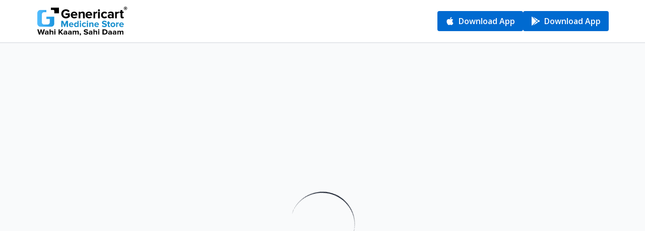

--- FILE ---
content_type: text/html; charset=utf-8
request_url: https://franchise.genericartmedicine.com/
body_size: 20298
content:
<!DOCTYPE html><html lang="en" class="__className_2fad4c"><head><meta charSet="utf-8"/><meta name="viewport" content="width=device-width, initial-scale=1"/><link rel="stylesheet" href="/_next/static/css/1354d6d8d5ebf388.css" data-precedence="next"/><link rel="stylesheet" href="/_next/static/css/f87b9e9ae6452113.css" data-precedence="next"/><link rel="stylesheet" href="/_next/static/css/4dd0d949c62c2125.css" data-precedence="next"/><link rel="preload" as="script" fetchPriority="low" href="/_next/static/chunks/webpack-5db86f08d561bdc0.js"/><script src="/_next/static/chunks/fd9d1056-574dd683b5330a84.js" async=""></script><script src="/_next/static/chunks/7023-b1a9550fb21288a0.js" async=""></script><script src="/_next/static/chunks/main-app-d39720b30487fadb.js" async=""></script><script src="/_next/static/chunks/c16f53c3-80a8a94cb1c35de9.js" async=""></script><script src="/_next/static/chunks/6603-d3937c524a8c8684.js" async=""></script><script src="/_next/static/chunks/3764-c619e42b3db1802d.js" async=""></script><script src="/_next/static/chunks/3112-dd97d5d0f10b6e23.js" async=""></script><script src="/_next/static/chunks/5676-8878ee94871cf11e.js" async=""></script><script src="/_next/static/chunks/1758-3e894c36d1a18975.js" async=""></script><script src="/_next/static/chunks/6048-399cb932752d6fbb.js" async=""></script><script src="/_next/static/chunks/2498-d0a488e73666abcc.js" async=""></script><script src="/_next/static/chunks/7948-4188a231bec41f21.js" async=""></script><script src="/_next/static/chunks/667-67cfa857104caf46.js" async=""></script><script src="/_next/static/chunks/app/(pages)/location/%5B%5B...locationDetails%5D%5D/loading-48a682e2eed00ed8.js" async=""></script><script src="/_next/static/chunks/8471-dc6caa9e322b2e82.js" async=""></script><script src="/_next/static/chunks/app/layout-1d0d07818d2ddca7.js" async=""></script><link rel="preload" href="https://www.googletagmanager.com/gtm.js?id=GTM-" as="script"/><title>Genericart is your go-to Medicine Store for high-quality &amp; affordable medicines 24*7 near you</title><meta name="description" content="Locate a 24-hour pharmacy near you. Open now for prescriptions, generics &amp; urgent medical supplies. With Genericart, find the most affordable and effective medicines near you."/><meta property="og:title" content="Genericart is your go-to Medicine Store for high-quality &amp; affordable medicines 24*7 near you"/><meta property="og:description" content="Locate a 24-hour pharmacy near you. Open now for prescriptions, generics &amp; urgent medical supplies. With Genericart, find the most affordable and effective medicines near you."/><meta property="og:image" content="https://franchise.genericartmedicine.com/images/banner-31.jpeg"/><meta name="twitter:card" content="summary_large_image"/><meta name="twitter:title" content="Genericart is your go-to Medicine Store for high-quality &amp; affordable medicines 24*7 near you"/><meta name="twitter:description" content="Locate a 24-hour pharmacy near you. Open now for prescriptions, generics &amp; urgent medical supplies. With Genericart, find the most affordable and effective medicines near you."/><meta name="twitter:image" content="https://franchise.genericartmedicine.com/images/banner-31.jpeg"/><link rel="icon" href="/images/favicon_generic.png"/><meta name="next-size-adjust"/><script src="/_next/static/chunks/polyfills-78c92fac7aa8fdd8.js" noModule=""></script></head><body><style data-mantine-styles="true">:root{--mantine-font-family: '__Open_Sans_2fad4c', '__Open_Sans_Fallback_2fad4c';--mantine-font-family-headings: '__Open_Sans_2fad4c', '__Open_Sans_Fallback_2fad4c';}</style><style data-mantine-styles="classes">@media (max-width: 35.99375em) {.mantine-visible-from-xs {display: none !important;}}@media (min-width: 36em) {.mantine-hidden-from-xs {display: none !important;}}@media (max-width: 47.99375em) {.mantine-visible-from-sm {display: none !important;}}@media (min-width: 48em) {.mantine-hidden-from-sm {display: none !important;}}@media (max-width: 61.99375em) {.mantine-visible-from-md {display: none !important;}}@media (min-width: 62em) {.mantine-hidden-from-md {display: none !important;}}@media (max-width: 74.99375em) {.mantine-visible-from-lg {display: none !important;}}@media (min-width: 75em) {.mantine-hidden-from-lg {display: none !important;}}@media (max-width: 87.99375em) {.mantine-visible-from-xl {display: none !important;}}@media (min-width: 88em) {.mantine-hidden-from-xl {display: none !important;}}</style><!--$?--><template id="B:0"></template><div class="flex h-screen w-screen flex-col items-center justify-center"><span style="--loader-size:var(--loader-size-lg);--loader-color:#c8102e" class="m_b34414df m_5ae2e3c mantine-Loader-root" data-size="lg"></span></div><!--/$--><script src="/_next/static/chunks/webpack-5db86f08d561bdc0.js" async=""></script><div hidden id="S:0"><template id="P:1"></template></div><script>(self.__next_f=self.__next_f||[]).push([0]);self.__next_f.push([2,null])</script><script>self.__next_f.push([1,"1:HL[\"/_next/static/media/e807dee2426166ad-s.p.woff2\",\"font\",{\"crossOrigin\":\"\",\"type\":\"font/woff2\"}]\n2:HL[\"/_next/static/css/1354d6d8d5ebf388.css\",\"style\"]\n3:HL[\"/_next/static/css/f87b9e9ae6452113.css\",\"style\"]\n4:HL[\"/_next/static/css/4dd0d949c62c2125.css\",\"style\"]\n"])</script><script>self.__next_f.push([1,"5:I[95751,[],\"\"]\n8:I[39275,[],\"\"]\na:I[61343,[],\"\"]\nb:I[34479,[\"5501\",\"static/chunks/c16f53c3-80a8a94cb1c35de9.js\",\"6603\",\"static/chunks/6603-d3937c524a8c8684.js\",\"3764\",\"static/chunks/3764-c619e42b3db1802d.js\",\"3112\",\"static/chunks/3112-dd97d5d0f10b6e23.js\",\"5676\",\"static/chunks/5676-8878ee94871cf11e.js\",\"1758\",\"static/chunks/1758-3e894c36d1a18975.js\",\"6048\",\"static/chunks/6048-399cb932752d6fbb.js\",\"2498\",\"static/chunks/2498-d0a488e73666abcc.js\",\"7948\",\"static/chunks/7948-4188a231bec41f21.js\",\"667\",\"static/chunks/667-67cfa857104caf46.js\",\"6297\",\"static/chunks/app/(pages)/location/%5B%5B...locationDetails%5D%5D/loading-48a682e2eed00ed8.js\"],\"Loader\"]\nc:I[27640,[\"5501\",\"static/chunks/c16f53c3-80a8a94cb1c35de9.js\",\"6603\",\"static/chunks/6603-d3937c524a8c8684.js\",\"3764\",\"static/chunks/3764-c619e42b3db1802d.js\",\"3112\",\"static/chunks/3112-dd97d5d0f10b6e23.js\",\"5676\",\"static/chunks/5676-8878ee94871cf11e.js\",\"1758\",\"static/chunks/1758-3e894c36d1a18975.js\",\"6048\",\"static/chunks/6048-399cb932752d6fbb.js\",\"2498\",\"static/chunks/2498-d0a488e73666abcc.js\",\"7948\",\"static/chunks/7948-4188a231bec41f21.js\",\"8471\",\"static/chunks/8471-dc6caa9e322b2e82.js\",\"3185\",\"static/chunks/app/layout-1d0d07818d2ddca7.js\"],\"GoogleTagManager\"]\nd:I[63941,[\"5501\",\"static/chunks/c16f53c3-80a8a94cb1c35de9.js\",\"6603\",\"static/chunks/6603-d3937c524a8c8684.js\",\"3764\",\"static/chunks/3764-c619e42b3db1802d.js\",\"3112\",\"static/chunks/3112-dd97d5d0f10b6e23.js\",\"5676\",\"static/chunks/5676-8878ee94871cf11e.js\",\"1758\",\"static/chunks/1758-3e894c36d1a18975.js\",\"6048\",\"static/chunks/6048-399cb932752d6fbb.js\",\"2498\",\"static/chunks/2498-d0a488e73666abcc.js\",\"7948\",\"static/chunks/7948-4188a231bec41f21.js\",\"667\",\"static/chunks/667-67cfa857104caf46.js\",\"6297\",\"static/chunks/app/(pages)/location/%5B%5B...locationDetails%5D%5D/loading-48a682e2eed00ed8.js\"],\"MantineProvider\"]\n13:I[76130,[],\"\"]\n9:[\"locationDetails\",\"\",\"oc\"]\ne:{\"fontFamily\":\"system-ui,\\\"Segoe UI\\\",Roboto,Helvetica,Arial,sans-serif,\\\"Apple Color Emoji\\\",\\\"Segoe UI Emoji\\\"\",\"height\":\"100vh\",\"textAlign\":\"center\",\"d"])</script><script>self.__next_f.push([1,"isplay\":\"flex\",\"flexDirection\":\"column\",\"alignItems\":\"center\",\"justifyContent\":\"center\"}\nf:{\"display\":\"inline-block\",\"margin\":\"0 20px 0 0\",\"padding\":\"0 23px 0 0\",\"fontSize\":24,\"fontWeight\":500,\"verticalAlign\":\"top\",\"lineHeight\":\"49px\"}\n10:{\"display\":\"inline-block\"}\n11:{\"fontSize\":14,\"fontWeight\":400,\"lineHeight\":\"49px\",\"margin\":0}\n14:[]\n"])</script><script>self.__next_f.push([1,"0:[[[\"$\",\"link\",\"0\",{\"rel\":\"stylesheet\",\"href\":\"/_next/static/css/1354d6d8d5ebf388.css\",\"precedence\":\"next\",\"crossOrigin\":\"$undefined\"}],[\"$\",\"link\",\"1\",{\"rel\":\"stylesheet\",\"href\":\"/_next/static/css/f87b9e9ae6452113.css\",\"precedence\":\"next\",\"crossOrigin\":\"$undefined\"}],[\"$\",\"link\",\"2\",{\"rel\":\"stylesheet\",\"href\":\"/_next/static/css/4dd0d949c62c2125.css\",\"precedence\":\"next\",\"crossOrigin\":\"$undefined\"}]],[\"$\",\"$L5\",null,{\"buildId\":\"d6AYYGrUGNrRUJDZ9-bjF\",\"assetPrefix\":\"\",\"initialCanonicalUrl\":\"/\",\"initialTree\":[\"\",{\"children\":[\"(pages)\",{\"children\":[\"location\",{\"children\":[[\"locationDetails\",\"\",\"oc\"],{\"children\":[\"__PAGE__\",{}]}]}]}]},\"$undefined\",\"$undefined\",true],\"initialSeedData\":[\"\",{\"children\":[\"(pages)\",{\"children\":[\"location\",{\"children\":[[\"locationDetails\",\"\",\"oc\"],{\"children\":[\"__PAGE__\",{},[[\"$L6\",\"$L7\"],null],null]},[\"$\",\"$L8\",null,{\"parallelRouterKey\":\"children\",\"segmentPath\":[\"children\",\"(pages)\",\"children\",\"location\",\"children\",\"$9\",\"children\"],\"error\":\"$undefined\",\"errorStyles\":\"$undefined\",\"errorScripts\":\"$undefined\",\"template\":[\"$\",\"$La\",null,{}],\"templateStyles\":\"$undefined\",\"templateScripts\":\"$undefined\",\"notFound\":\"$undefined\",\"notFoundStyles\":\"$undefined\",\"styles\":null}],[[\"$\",\"div\",null,{\"className\":\"flex h-screen w-screen flex-col items-center justify-center\",\"children\":[\"$\",\"$Lb\",null,{\"size\":\"lg\",\"color\":\"#c8102e\"}]}],[],[]]]},[\"$\",\"$L8\",null,{\"parallelRouterKey\":\"children\",\"segmentPath\":[\"children\",\"(pages)\",\"children\",\"location\",\"children\"],\"error\":\"$undefined\",\"errorStyles\":\"$undefined\",\"errorScripts\":\"$undefined\",\"template\":[\"$\",\"$La\",null,{}],\"templateStyles\":\"$undefined\",\"templateScripts\":\"$undefined\",\"notFound\":\"$undefined\",\"notFoundStyles\":\"$undefined\",\"styles\":null}],null]},[\"$\",\"$L8\",null,{\"parallelRouterKey\":\"children\",\"segmentPath\":[\"children\",\"(pages)\",\"children\"],\"error\":\"$undefined\",\"errorStyles\":\"$undefined\",\"errorScripts\":\"$undefined\",\"template\":[\"$\",\"$La\",null,{}],\"templateStyles\":\"$undefined\",\"templateScripts\":\"$undefined\",\"notFound\":[[\"$\",\"title\",null,{\"children\":\"404: This page could not be found.\"}],[\"$\",\"div\",null,{\"style\":{\"fontFamily\":\"system-ui,\\\"Segoe UI\\\",Roboto,Helvetica,Arial,sans-serif,\\\"Apple Color Emoji\\\",\\\"Segoe UI Emoji\\\"\",\"height\":\"100vh\",\"textAlign\":\"center\",\"display\":\"flex\",\"flexDirection\":\"column\",\"alignItems\":\"center\",\"justifyContent\":\"center\"},\"children\":[\"$\",\"div\",null,{\"children\":[[\"$\",\"style\",null,{\"dangerouslySetInnerHTML\":{\"__html\":\"body{color:#000;background:#fff;margin:0}.next-error-h1{border-right:1px solid rgba(0,0,0,.3)}@media (prefers-color-scheme:dark){body{color:#fff;background:#000}.next-error-h1{border-right:1px solid rgba(255,255,255,.3)}}\"}}],[\"$\",\"h1\",null,{\"className\":\"next-error-h1\",\"style\":{\"display\":\"inline-block\",\"margin\":\"0 20px 0 0\",\"padding\":\"0 23px 0 0\",\"fontSize\":24,\"fontWeight\":500,\"verticalAlign\":\"top\",\"lineHeight\":\"49px\"},\"children\":\"404\"}],[\"$\",\"div\",null,{\"style\":{\"display\":\"inline-block\"},\"children\":[\"$\",\"h2\",null,{\"style\":{\"fontSize\":14,\"fontWeight\":400,\"lineHeight\":\"49px\",\"margin\":0},\"children\":\"This page could not be found.\"}]}]]}]}]],\"notFoundStyles\":[],\"styles\":null}],null]},[[\"$\",\"html\",null,{\"lang\":\"en\",\"className\":\"__className_2fad4c\",\"children\":[[\"$\",\"head\",null,{\"children\":[\"$\",\"$Lc\",null,{\"gtmId\":\"GTM-\"}]}],[\"$\",\"body\",null,{\"children\":[\"$\",\"$Ld\",null,{\"theme\":{\"fontFamily\":\"'__Open_Sans_2fad4c', '__Open_Sans_Fallback_2fad4c'\"},\"children\":[\"$\",\"$L8\",null,{\"parallelRouterKey\":\"children\",\"segmentPath\":[\"children\"],\"error\":\"$undefined\",\"errorStyles\":\"$undefined\",\"errorScripts\":\"$undefined\",\"template\":[\"$\",\"$La\",null,{}],\"templateStyles\":\"$undefined\",\"templateScripts\":\"$undefined\",\"notFound\":[[\"$\",\"title\",null,{\"children\":\"404: This page could not be found.\"}],[\"$\",\"div\",null,{\"style\":\"$e\",\"children\":[\"$\",\"div\",null,{\"children\":[[\"$\",\"style\",null,{\"dangerouslySetInnerHTML\":{\"__html\":\"body{color:#000;background:#fff;margin:0}.next-error-h1{border-right:1px solid rgba(0,0,0,.3)}@media (prefers-color-scheme:dark){body{color:#fff;background:#000}.next-error-h1{border-right:1px solid rgba(255,255,255,.3)}}\"}}],[\"$\",\"h1\",null,{\"className\":\"next-error-h1\",\"style\":\"$f\",\"children\":\"404\"}],[\"$\",\"div\",null,{\"style\":\"$10\",\"children\":[\"$\",\"h2\",null,{\"style\":\"$11\",\"children\":\"This page could not be found.\"}]}]]}]}]],\"notFoundStyles\":[],\"styles\":null}]}]}]]}],null],null],\"couldBeIntercepted\":false,\"initialHead\":[null,\"$L12\"],\"globalErrorComponent\":\"$13\",\"missingSlots\":\"$W14\"}]]\n"])</script><script>self.__next_f.push([1,"12:[[\"$\",\"meta\",\"0\",{\"name\":\"viewport\",\"content\":\"width=device-width, initial-scale=1\"}],[\"$\",\"meta\",\"1\",{\"charSet\":\"utf-8\"}],[\"$\",\"title\",\"2\",{\"children\":\"Genericart is your go-to Medicine Store for high-quality \u0026 affordable medicines 24*7 near you\"}],[\"$\",\"meta\",\"3\",{\"name\":\"description\",\"content\":\"Locate a 24-hour pharmacy near you. Open now for prescriptions, generics \u0026 urgent medical supplies. With Genericart, find the most affordable and effective medicines near you.\"}],[\"$\",\"meta\",\"4\",{\"property\":\"og:title\",\"content\":\"Genericart is your go-to Medicine Store for high-quality \u0026 affordable medicines 24*7 near you\"}],[\"$\",\"meta\",\"5\",{\"property\":\"og:description\",\"content\":\"Locate a 24-hour pharmacy near you. Open now for prescriptions, generics \u0026 urgent medical supplies. With Genericart, find the most affordable and effective medicines near you.\"}],[\"$\",\"meta\",\"6\",{\"property\":\"og:image\",\"content\":\"https://franchise.genericartmedicine.com/images/banner-31.jpeg\"}],[\"$\",\"meta\",\"7\",{\"name\":\"twitter:card\",\"content\":\"summary_large_image\"}],[\"$\",\"meta\",\"8\",{\"name\":\"twitter:title\",\"content\":\"Genericart is your go-to Medicine Store for high-quality \u0026 affordable medicines 24*7 near you\"}],[\"$\",\"meta\",\"9\",{\"name\":\"twitter:description\",\"content\":\"Locate a 24-hour pharmacy near you. Open now for prescriptions, generics \u0026 urgent medical supplies. With Genericart, find the most affordable and effective medicines near you.\"}],[\"$\",\"meta\",\"10\",{\"name\":\"twitter:image\",\"content\":\"https://franchise.genericartmedicine.com/images/banner-31.jpeg\"}],[\"$\",\"link\",\"11\",{\"rel\":\"icon\",\"href\":\"/images/favicon_generic.png\"}],[\"$\",\"meta\",\"12\",{\"name\":\"next-size-adjust\"}]]\n6:null\n"])</script><script>self.__next_f.push([1,"15:I[79165,[\"7699\",\"static/chunks/8e1d74a4-5e7ba7b9efa08517.js\",\"7138\",\"static/chunks/7138-5873682c94c90671.js\",\"8472\",\"static/chunks/8472-afc7f46e7e70baec.js\",\"8665\",\"static/chunks/8665-eed65214697d8296.js\",\"8471\",\"static/chunks/8471-dc6caa9e322b2e82.js\",\"5412\",\"static/chunks/5412-df4e013bc36e6fd4.js\",\"4777\",\"static/chunks/4777-87d90f7e6236cbb0.js\",\"6432\",\"static/chunks/6432-703511c426fe19e8.js\",\"3235\",\"static/chunks/3235-14acb5551e767ce0.js\",\"5984\",\"static/chunks/app/(pages)/location/%5B%5B...locationDetails%5D%5D/page-a7f15fcd8a25c242.js\"],\"TemplateProvider\"]\n16:I[28681,[\"7699\",\"static/chunks/8e1d74a4-5e7ba7b9efa08517.js\",\"7138\",\"static/chunks/7138-5873682c94c90671.js\",\"8472\",\"static/chunks/8472-afc7f46e7e70baec.js\",\"8665\",\"static/chunks/8665-eed65214697d8296.js\",\"8471\",\"static/chunks/8471-dc6caa9e322b2e82.js\",\"5412\",\"static/chunks/5412-df4e013bc36e6fd4.js\",\"4777\",\"static/chunks/4777-87d90f7e6236cbb0.js\",\"6432\",\"static/chunks/6432-703511c426fe19e8.js\",\"3235\",\"static/chunks/3235-14acb5551e767ce0.js\",\"5984\",\"static/chunks/app/(pages)/location/%5B%5B...locationDetails%5D%5D/page-a7f15fcd8a25c242.js\"],\"default\"]\n17:I[69073,[\"7699\",\"static/chunks/8e1d74a4-5e7ba7b9efa08517.js\",\"7138\",\"static/chunks/7138-5873682c94c90671.js\",\"8472\",\"static/chunks/8472-afc7f46e7e70baec.js\",\"8665\",\"static/chunks/8665-eed65214697d8296.js\",\"8471\",\"static/chunks/8471-dc6caa9e322b2e82.js\",\"5412\",\"static/chunks/5412-df4e013bc36e6fd4.js\",\"4777\",\"static/chunks/4777-87d90f7e6236cbb0.js\",\"6432\",\"static/chunks/6432-703511c426fe19e8.js\",\"3235\",\"static/chunks/3235-14acb5551e767ce0.js\",\"5984\",\"static/chunks/app/(pages)/location/%5B%5B...locationDetails%5D%5D/page-a7f15fcd8a25c242.js\"],\"MultipleStoresContextProvider\"]\n18:I[47852,[\"7699\",\"static/chunks/8e1d74a4-5e7ba7b9efa08517.js\",\"7138\",\"static/chunks/7138-5873682c94c90671.js\",\"8472\",\"static/chunks/8472-afc7f46e7e70baec.js\",\"8665\",\"static/chunks/8665-eed65214697d8296.js\",\"8471\",\"static/chunks/8471-dc6caa9e322b2e82.js\",\"5412\",\"static/chunks/5412-df4e013bc36e6fd4.js\",\"4777\",\"static/chunks/4777-87d90f"])</script><script>self.__next_f.push([1,"7e6236cbb0.js\",\"6432\",\"static/chunks/6432-703511c426fe19e8.js\",\"3235\",\"static/chunks/3235-14acb5551e767ce0.js\",\"5984\",\"static/chunks/app/(pages)/location/%5B%5B...locationDetails%5D%5D/page-a7f15fcd8a25c242.js\"],\"default\"]\n19:[\"state\",\"city\",\"locality\"]\n1d:[\"Shop No 4, IP apartment-I\",\"33, Dividing Road\",\"near Sector 30\",\"Indraprastha Colony, Sector 30\"]\n1c:{\"regionCode\":\"IN\",\"languageCode\":\"en\",\"postalCode\":\"121003\",\"administrativeArea\":\"Haryana\",\"locality\":\"Faridabad\",\"addressLines\":\"$1d\"}\n1e:[28.453207,77.318571]\n22:{\"hours\":9}\n23:{\"hours\":21}\n21:{\"openDay\":\"SUNDAY\",\"openTime\":\"$22\",\"closeDay\":\"SUNDAY\",\"closeTime\":\"$23\"}\n25:{\"hours\":9}\n26:{\"hours\":21}\n24:{\"openDay\":\"MONDAY\",\"openTime\":\"$25\",\"closeDay\":\"MONDAY\",\"closeTime\":\"$26\"}\n28:{\"hours\":9}\n29:{\"hours\":21}\n27:{\"openDay\":\"TUESDAY\",\"openTime\":\"$28\",\"closeDay\":\"TUESDAY\",\"closeTime\":\"$29\"}\n2b:{\"hours\":9}\n2c:{\"hours\":21}\n2a:{\"openDay\":\"WEDNESDAY\",\"openTime\":\"$2b\",\"closeDay\":\"WEDNESDAY\",\"closeTime\":\"$2c\"}\n2e:{\"hours\":9}\n2f:{\"hours\":21}\n2d:{\"openDay\":\"THURSDAY\",\"openTime\":\"$2e\",\"closeDay\":\"THURSDAY\",\"closeTime\":\"$2f\"}\n31:{\"hours\":9}\n32:{\"hours\":21}\n30:{\"openDay\":\"FRIDAY\",\"openTime\":\"$31\",\"closeDay\":\"FRIDAY\",\"closeTime\":\"$32\"}\n34:{\"hours\":17,\"minutes\":30}\n35:{\"hours\":21}\n33:{\"openDay\":\"SATURDAY\",\"openTime\":\"$34\",\"closeDay\":\"SATURDAY\",\"closeTime\":\"$35\"}\n20:[\"$21\",\"$24\",\"$27\",\"$2a\",\"$2d\",\"$30\",\"$33\"]\n1f:{\"periods\":\"$20\"}\n38:{\"openDay\":\"SUNDAY\",\"openTime\":\"9:00 to 21:00\"}\n39:{\"openDay\":\"MONDAY\",\"openTime\":\"9:00 to 21:00\"}\n3a:{\"openDay\":\"TUESDAY\",\"openTime\":\"9:00 to 21:00\"}\n3b:{\"openDay\":\"WEDNESDAY\",\"openTime\":\"9:00 to 21:00\"}\n3c:{\"openDay\":\"THURSDAY\",\"openTime\":\"9:00 to 21:00\"}\n3d:{\"openDay\":\"FRIDAY\",\"openTime\":\"9:00 to 21:00\"}\n3e:{\"openDay\":\"SATURDAY\",\"openTime\":\"17:30 to 21:00\"}\n37:[\"$38\",\"$39\",\"$3a\",\"$3b\",\"$3c\",\"$3d\",\"$3e\"]\n36:{\"periods\":\"$37\"}\n40:{\"category\":\"PROFILE\"}\n41:{}\n3f:{\"name\":\"accounts/102021518309782477473/locations/16881722166126198398/media/profile\",\"sourceUrl\":\"https://lh3.googleusercontent.com/a-/ALV-UjXPvM7KslEdLLX95IGr57oqjslM9QIJQpfwxYfyWPxyDQssN"])</script><script>self.__next_f.push([1,"KQ\",\"mediaFormat\":\"PHOTO\",\"locationAssociation\":\"$40\",\"googleUrl\":\"https://lh3.googleusercontent.com/a-/ALV-UjXPvM7KslEdLLX95IGr57oqjslM9QIJQpfwxYfyWPxyDQssNKQ\",\"thumbnailUrl\":\"https://lh3.googleusercontent.com/a-/ALV-UjXPvM7KslEdLLX95IGr57oqjslM9QIJQpfwxYfyWPxyDQssNKQ=s300\",\"createTime\":\"1970-01-01T00:00:00Z\",\"dimensions\":\"$41\",\"image_hash\":\"f7d3c7ff000101ff\"}\n1b:{\"title\":\"Genericart Medicine Store | Om Swast Aushadhi Seva | Faridabad\",\"fullAddress\":\"Shop No 4, IP apartment-I, 33, Dividing Road, near Sector 30, Indraprastha Colony, Sector 30, Faridabad, Haryana, India\",\"storefrontAddress\":\"$1c\",\"serviceArea\":null,\"phoneNumber\":\"098186 34179\",\"websiteLink\":\"https://franchise.genericartmedicine.com/genericart-medicine-store-om-pharmacy-pharmacy-sector-30-ip-colony-faridabad-418504\",\"currentlyOpened\":true,\"id\":\"16881722166126198398\",\"latLong\":\"$1e\",\"mapLink\":\"https://maps.google.com/maps?cid=8821109135220149342\",\"primaryCategory\":\"Pharmacy\",\"orderLink\":null,\"profile_image\":\"https://lh3.googleusercontent.com/a-/ALV-UjXPvM7KslEdLLX95IGr57oqjslM9QIJQpfwxYfyWPxyDQssNKQ\",\"totalReviews\":15,\"averageRating\":4.7,\"is_closed\":true,\"gmbRegularHours\":\"$1f\",\"regularHours\":\"$36\",\"locationName\":\"locations/16881722166126198398\",\"logo\":\"$3f\",\"distance\":\"28.43\",\"storeLocatorUrl\":\"genericart-medicine-store-om-pharmacy-pharmacy-sector-30-ip-colony-faridabad-418504\"}\n44:[\"Shop 3-B, Below Raymond Showroom\",\"Sec 53, VT Road Choraha\",\"Madhyam Marg, Mansarovar\"]\n43:{\"regionCode\":\"IN\",\"languageCode\":\"en\",\"postalCode\":\"302020\",\"administrativeArea\":\"Rajasthan\",\"locality\":\"Jaipur\",\"addressLines\":\"$44\"}\n48:{\"placeName\":\"India\",\"placeId\":\"ChIJkbeSa_BfYzARphNChaFPjNc\"}\n49:{\"placeName\":\"Rajasthan, India\",\"placeId\":\"ChIJNw7j9_o-ajkR5YjABkWbK7U\"}\n4a:{\"placeName\":\"Kota, Rajasthan, India\",\"placeId\":\"ChIJTbQbxDCbbzkRiFUEADIQXF8\"}\n4b:{\"placeName\":\"Ajmer, Rajasthan, India\",\"placeId\":\"ChIJAc23_NjmazkR7gCB6xKPr8s\"}\n4c:{\"placeName\":\"Bagru, Rajasthan, India\",\"placeId\":\"ChIJJ9X4DhhIbDkRxWJ7q9_wuBo\"}\n4d:{\"placeName\":\"Jaipur, Rajasthan, India\",\"placeId\":\"ChIJgeJ"])</script><script>self.__next_f.push([1,"XTN9KbDkRCS7yDDrG4Qw\"}\n4e:{\"placeName\":\"Bikaner, Rajasthan, India\",\"placeId\":\"ChIJibsL2XvdPzkRa4FkdhoS40w\"}\n4f:{\"placeName\":\"Jodhpur, Rajasthan, India\",\"placeId\":\"ChIJucwGqk6MQTkRuKvhClvqFIE\"}\n50:{\"placeName\":\"Chomu, Rajasthan 303702, India\",\"placeId\":\"ChIJF2lNsraqbTkRUzWKqu8gIs8\"}\n51:{\"placeName\":\"Kotputli, Rajasthan 303108, India\",\"placeId\":\"ChIJjxOPcAtEbTkRuVT5XJ2x90I\"}\n52:{\"placeName\":\"Shahpura, Rajasthan 303103, India\",\"placeId\":\"ChIJD7HzMiUObTkR9vz0dDw_kwE\"}\n53:{\"placeName\":\"Bhakrota, Jaipur, Rajasthan, India\",\"placeId\":\"ChIJ53I8FSRLbDkRGfHiyecDKf8\"}\n54:{\"placeName\":\"Sanganer, Jaipur, Rajasthan, India\",\"placeId\":\"ChIJsWgZw2zKbTkRewHD1aygpTA\"}\n55:{\"placeName\":\"Mansarovar, Jaipur, Rajasthan, India\",\"placeId\":\"ChIJbRk-JwC1bTkRQ7vyK4Q3ipE\"}\n56:{\"placeName\":\"Sodala, Jaipur, Rajasthan 302007, India\",\"placeId\":\"ChIJ7Qs_E2S0bTkRI409hwRMuNo\"}\n57:{\"placeName\":\"Vaishali Nagar, Jaipur, Rajasthan, India\",\"placeId\":\"ChIJy3o6BJ60bTkREBg3V86a0No\"}\n58:{\"placeName\":\"Murlipura, Jaipur, Rajasthan 302032, India\",\"placeId\":\"ChIJp-e5kFeybTkRHrxBJ5XMTrc\"}\n59:{\"placeName\":\"Raja Park, Jaipur, Rajasthan 302007, India\",\"placeId\":\"ChIJlSfBTuu2bTkR9a7NTJV_QA4\"}\n5a:{\"placeName\":\"Malviya Nagar, Jaipur, Rajasthan 302017, India\",\"placeId\":\"ChIJNxSHd3O2bTkRa-fqlAsbGW0\"}\n5b:{\"placeName\":\"Barkat Nagar, Tonk Phatak, Jaipur, Rajasthan 302015, India\",\"placeId\":\"ChIJU4fN2TO0bTkRr7XgVnWJ41s\"}\n47:[\"$48\",\"$49\",\"$4a\",\"$4b\",\"$4c\",\"$4d\",\"$4e\",\"$4f\",\"$50\",\"$51\",\"$52\",\"$53\",\"$54\",\"$55\",\"$56\",\"$57\",\"$58\",\"$59\",\"$5a\",\"$5b\"]\n46:{\"placeInfos\":\"$47\"}\n45:{\"businessType\":\"CUSTOMER_AND_BUSINESS_LOCATION\",\"places\":\"$46\",\"regionCode\":\"IN\"}\n5c:[26.8613194,75.76353519999999]\n60:{\"hours\":16}\n61:{\"hours\":23}\n5f:{\"openDay\":\"MONDAY\",\"openTime\":\"$60\",\"closeDay\":\"MONDAY\",\"closeTime\":\"$61\"}\n63:{\"hours\":16}\n64:{\"hours\":23}\n62:{\"openDay\":\"TUESDAY\",\"openTime\":\"$63\",\"closeDay\":\"TUESDAY\",\"closeTime\":\"$64\"}\n66:{\"hours\":16}\n67:{\"hours\":23}\n65:{\"openDay\":\"WEDNESDAY\",\"openTime\":\"$66\",\"closeDay\":\"WEDNESDAY\",\"closeTime\":\"$67\"}\n69:{\"hours\":16}\n6a:{\"hours\":23}\n68:{\"openDay\":\"THURSDAY\",\""])</script><script>self.__next_f.push([1,"openTime\":\"$69\",\"closeDay\":\"THURSDAY\",\"closeTime\":\"$6a\"}\n6c:{\"hours\":16}\n6d:{\"hours\":23}\n6b:{\"openDay\":\"FRIDAY\",\"openTime\":\"$6c\",\"closeDay\":\"FRIDAY\",\"closeTime\":\"$6d\"}\n6f:{\"hours\":16}\n70:{\"hours\":23}\n6e:{\"openDay\":\"SATURDAY\",\"openTime\":\"$6f\",\"closeDay\":\"SATURDAY\",\"closeTime\":\"$70\"}\n5e:[\"$5f\",\"$62\",\"$65\",\"$68\",\"$6b\",\"$6e\"]\n5d:{\"periods\":\"$5e\"}\n73:{\"openDay\":\"MONDAY\",\"openTime\":\"16:00 to 23:00\"}\n74:{\"openDay\":\"TUESDAY\",\"openTime\":\"16:00 to 23:00\"}\n75:{\"openDay\":\"WEDNESDAY\",\"openTime\":\"16:00 to 23:00\"}\n76:{\"openDay\":\"THURSDAY\",\"openTime\":\"16:00 to 23:00\"}\n77:{\"openDay\":\"FRIDAY\",\"openTime\":\"16:00 to 23:00\"}\n78:{\"openDay\":\"SATURDAY\",\"openTime\":\"16:00 to 23:00\"}\n72:[\"$73\",\"$74\",\"$75\",\"$76\",\"$77\",\"$78\"]\n71:{\"periods\":\"$72\"}\n7a:{\"category\":\"PROFILE\"}\n7b:{}\n79:{\"name\":\"accounts/102680060536163519916/locations/13255820118308218876/media/profile\",\"sourceUrl\":\"https://lh3.googleusercontent.com/a-/ALV-UjVsqKdWMqOgjZTUN148PjVxas21ANptvXxTKUsUiqDsDRw4s0A\",\"mediaFormat\":\"PHOTO\",\"locationAssociation\":\"$7a\",\"googleUrl\":\"https://lh3.googleusercontent.com/a-/ALV-UjVsqKdWMqOgjZTUN148PjVxas21ANptvXxTKUsUiqDsDRw4s0A\",\"thumbnailUrl\":\"https://lh3.googleusercontent.com/a-/ALV-UjVsqKdWMqOgjZTUN148PjVxas21ANptvXxTKUsUiqDsDRw4s0A=s300\",\"createTime\":\"1970-01-01T00:00:00Z\",\"dimensions\":\"$7b\",\"image_hash\":\"94b83c3c3c6262e2\"}\n42:{\"title\":\"Genericart Medicine Store_Sehat\",\"fullAddress\":\"Shop 3-B, Below Raymond Showroom, Sec 53, VT Road Choraha, Madhyam Marg, Mansarovar, Jaipur, Rajasthan, India\",\"storefrontAddress\":\"$43\",\"serviceArea\":\"$45\",\"phoneNumber\":\"099281 14116\",\"websiteLink\":\"https://franchise.genericartmedicine.com/genericart-in-rajasthan-jaipur-mansarovar-47181\",\"currentlyOpened\":true,\"id\":\"13255820118308218876\",\"latLong\":\"$5c\",\"mapLink\":\"https://maps.google.com/maps?cid=642444141277180426\",\"primaryCategory\":\"Pharmacy\",\"orderLink\":null,\"profile_image\":\"https://lh3.googleusercontent.com/a-/ALV-UjVsqKdWMqOgjZTUN148PjVxas21ANptvXxTKUsUiqDsDRw4s0A\",\"totalReviews\":27,\"averageRating\":5,\"is_closed\":false,\"gmbRegularHours\":\"$5d\",\"regularHours\":"])</script><script>self.__next_f.push([1,"\"$71\",\"locationName\":\"locations/13255820118308218876\",\"logo\":\"$79\",\"distance\":\"217.27\",\"storeLocatorUrl\":\"genericart-in-rajasthan-jaipur-mansarovar-47181\"}\n7e:[\"Lokamat Office\",\"Multai Chowk\",\"Warud\",\"Near Yash Driving School\"]\n7d:{\"regionCode\":\"IN\",\"languageCode\":\"en\",\"postalCode\":\"444906\",\"administrativeArea\":\"Maharashtra\",\"locality\":\"Amravati\",\"addressLines\":\"$7e\"}\n7f:[21.476986,78.2682577]\n83:{\"hours\":9,\"minutes\":30}\n84:{\"hours\":22}\n82:{\"openDay\":\"MONDAY\",\"openTime\":\"$83\",\"closeDay\":\"MONDAY\",\"closeTime\":\"$84\"}\n86:{\"hours\":9,\"minutes\":30}\n87:{\"hours\":22}\n85:{\"openDay\":\"TUESDAY\",\"openTime\":\"$86\",\"closeDay\":\"TUESDAY\",\"closeTime\":\"$87\"}\n89:{\"hours\":9,\"minutes\":30}\n8a:{\"hours\":22}\n88:{\"openDay\":\"WEDNESDAY\",\"openTime\":\"$89\",\"closeDay\":\"WEDNESDAY\",\"closeTime\":\"$8a\"}\n8c:{\"hours\":9,\"minutes\":30}\n8d:{\"hours\":22}\n8b:{\"openDay\":\"THURSDAY\",\"openTime\":\"$8c\",\"closeDay\":\"THURSDAY\",\"closeTime\":\"$8d\"}\n8f:{\"hours\":9,\"minutes\":30}\n90:{\"hours\":22}\n8e:{\"openDay\":\"FRIDAY\",\"openTime\":\"$8f\",\"closeDay\":\"FRIDAY\",\"closeTime\":\"$90\"}\n92:{\"hours\":9,\"minutes\":30}\n93:{\"hours\":22}\n91:{\"openDay\":\"SATURDAY\",\"openTime\":\"$92\",\"closeDay\":\"SATURDAY\",\"closeTime\":\"$93\"}\n81:[\"$82\",\"$85\",\"$88\",\"$8b\",\"$8e\",\"$91\"]\n80:{\"periods\":\"$81\"}\n96:{\"openDay\":\"MONDAY\",\"openTime\":\"9:30 to 22:00\"}\n97:{\"openDay\":\"TUESDAY\",\"openTime\":\"9:30 to 22:00\"}\n98:{\"openDay\":\"WEDNESDAY\",\"openTime\":\"9:30 to 22:00\"}\n99:{\"openDay\":\"THURSDAY\",\"openTime\":\"9:30 to 22:00\"}\n9a:{\"openDay\":\"FRIDAY\",\"openTime\":\"9:30 to 22:00\"}\n9b:{\"openDay\":\"SATURDAY\",\"openTime\":\"9:30 to 22:00\"}\n95:[\"$96\",\"$97\",\"$98\",\"$99\",\"$9a\",\"$9b\"]\n94:{\"periods\":\"$95\"}\n9d:{\"category\":\"PROFILE\"}\n9e:{}\n9c:{\"name\":\"accounts/102021518309782477473/locations/5281977111794496286/media/profile\",\"sourceUrl\":\"https://lh3.googleusercontent.com/a-/ALV-UjXrL60vQGokjAoQZCWbxlKUx9_m4rY-bj_OQwuaWcdDM1VhQ1o\",\"mediaFormat\":\"PHOTO\",\"locationAssociation\":\"$9d\",\"googleUrl\":\"https://lh3.googleusercontent.com/a-/ALV-UjXrL60vQGokjAoQZCWbxlKUx9_m4rY-bj_OQwuaWcdDM1VhQ1o\",\"thumbnailUrl\":\"https://lh3.googleusercontent.com/a-/ALV-UjXrL60vQGokjAoQZC"])</script><script>self.__next_f.push([1,"WbxlKUx9_m4rY-bj_OQwuaWcdDM1VhQ1o=s300\",\"createTime\":\"1970-01-01T00:00:00Z\",\"dimensions\":\"$9e\",\"image_hash\":\"f7d3c7ff000101ff\"}\n7c:{\"title\":\"Genericart Medicine Store | Warud Swast Aushadhi Seva | Amravati\",\"fullAddress\":\"Lokamat Office, Multai Chowk, Warud, Near Yash Driving School, Amravati, Maharashtra, India\",\"storefrontAddress\":\"$7d\",\"serviceArea\":null,\"phoneNumber\":\"086982 00282\",\"websiteLink\":\"https://franchise.genericartmedicine.com/genericart-medicine-store-warud-sast-aushadhi-seva-generic-medical-store-pharmacy-warud-amravati-312720\",\"currentlyOpened\":true,\"id\":\"5281977111794496286\",\"latLong\":\"$7f\",\"mapLink\":\"https://maps.google.com/maps?cid=5570920528086369743\",\"primaryCategory\":\"Pharmacy\",\"orderLink\":null,\"profile_image\":\"https://lh3.googleusercontent.com/a-/ALV-UjXrL60vQGokjAoQZCWbxlKUx9_m4rY-bj_OQwuaWcdDM1VhQ1o\",\"totalReviews\":106,\"averageRating\":5,\"is_closed\":false,\"gmbRegularHours\":\"$80\",\"regularHours\":\"$94\",\"locationName\":\"locations/5281977111794496286\",\"logo\":\"$9c\",\"distance\":\"787.30\",\"storeLocatorUrl\":\"genericart-medicine-store-warud-sast-aushadhi-seva-generic-medical-store-pharmacy-warud-amravati-312720\"}\na1:[\"Shri Gajanan Sankul\",\"Jaistambh Chowk, Morshi\",\"Below Maharashtra Bank\"]\na0:{\"regionCode\":\"IN\",\"languageCode\":\"en\",\"postalCode\":\"444905\",\"administrativeArea\":\"Maharashtra\",\"locality\":\"Amravati\",\"addressLines\":\"$a1\"}\na2:[21.3358384,78.0093409]\na6:{\"hours\":10}\na7:{\"hours\":14}\na5:{\"openDay\":\"SUNDAY\",\"openTime\":\"$a6\",\"closeDay\":\"SUNDAY\",\"closeTime\":\"$a7\"}\na9:{\"hours\":10}\naa:{\"hours\":21}\na8:{\"openDay\":\"MONDAY\",\"openTime\":\"$a9\",\"closeDay\":\"MONDAY\",\"closeTime\":\"$aa\"}\nac:{\"hours\":10}\nad:{\"hours\":21}\nab:{\"openDay\":\"TUESDAY\",\"openTime\":\"$ac\",\"closeDay\":\"TUESDAY\",\"closeTime\":\"$ad\"}\naf:{\"hours\":10}\nb0:{\"hours\":21}\nae:{\"openDay\":\"WEDNESDAY\",\"openTime\":\"$af\",\"closeDay\":\"WEDNESDAY\",\"closeTime\":\"$b0\"}\nb2:{\"hours\":10}\nb3:{\"hours\":21}\nb1:{\"openDay\":\"THURSDAY\",\"openTime\":\"$b2\",\"closeDay\":\"THURSDAY\",\"closeTime\":\"$b3\"}\nb5:{\"hours\":10}\nb6:{\"hours\":21}\nb4:{\"openDay\":\"FRIDAY\",\"openTime\":\"$b5\",\"closeDay\":\"FRIDAY"])</script><script>self.__next_f.push([1,"\",\"closeTime\":\"$b6\"}\nb8:{\"hours\":10}\nb9:{\"hours\":21}\nb7:{\"openDay\":\"SATURDAY\",\"openTime\":\"$b8\",\"closeDay\":\"SATURDAY\",\"closeTime\":\"$b9\"}\na4:[\"$a5\",\"$a8\",\"$ab\",\"$ae\",\"$b1\",\"$b4\",\"$b7\"]\na3:{\"periods\":\"$a4\"}\nbc:{\"openDay\":\"SUNDAY\",\"openTime\":\"10:00 to 14:00\"}\nbd:{\"openDay\":\"MONDAY\",\"openTime\":\"10:00 to 21:00\"}\nbe:{\"openDay\":\"TUESDAY\",\"openTime\":\"10:00 to 21:00\"}\nbf:{\"openDay\":\"WEDNESDAY\",\"openTime\":\"10:00 to 21:00\"}\nc0:{\"openDay\":\"THURSDAY\",\"openTime\":\"10:00 to 21:00\"}\nc1:{\"openDay\":\"FRIDAY\",\"openTime\":\"10:00 to 21:00\"}\nc2:{\"openDay\":\"SATURDAY\",\"openTime\":\"10:00 to 21:00\"}\nbb:[\"$bc\",\"$bd\",\"$be\",\"$bf\",\"$c0\",\"$c1\",\"$c2\"]\nba:{\"periods\":\"$bb\"}\nc4:{\"category\":\"PROFILE\"}\nc5:{}\nc3:{\"name\":\"accounts/102021518309782477473/locations/7684553482284369213/media/profile\",\"sourceUrl\":\"https://lh3.googleusercontent.com/a-/ALV-UjWAY-HSvcZHOBPjNms4fGTzvE57pVrCEppnFDBtXsXugY7nbZEN\",\"mediaFormat\":\"PHOTO\",\"locationAssociation\":\"$c4\",\"googleUrl\":\"https://lh3.googleusercontent.com/a-/ALV-UjWAY-HSvcZHOBPjNms4fGTzvE57pVrCEppnFDBtXsXugY7nbZEN\",\"thumbnailUrl\":\"https://lh3.googleusercontent.com/a-/ALV-UjWAY-HSvcZHOBPjNms4fGTzvE57pVrCEppnFDBtXsXugY7nbZEN=s300\",\"createTime\":\"1970-01-01T00:00:00Z\",\"dimensions\":\"$c5\",\"image_hash\":\"f7d3c7ff000101ff\"}\n9f:{\"title\":\"Genericart Medicine Store | Shri Gurudev Swast Aushadhi Seva | Amravati\",\"fullAddress\":\"Shri Gajanan Sankul, Jaistambh Chowk, Morshi, Below Maharashtra Bank, Amravati, Maharashtra, India\",\"storefrontAddress\":\"$a0\",\"serviceArea\":null,\"phoneNumber\":\"090965 38875\",\"websiteLink\":\"https://franchise.genericartmedicine.com/genericart-in-maharashtra-amravati-below-maharashtra-bank-63556\",\"currentlyOpened\":true,\"id\":\"7684553482284369213\",\"latLong\":\"$a2\",\"mapLink\":\"https://maps.google.com/maps?cid=6442211710439993910\",\"primaryCategory\":\"Pharmacy\",\"orderLink\":null,\"profile_image\":\"https://lh3.googleusercontent.com/a-/ALV-UjWAY-HSvcZHOBPjNms4fGTzvE57pVrCEppnFDBtXsXugY7nbZEN\",\"totalReviews\":1,\"averageRating\":5,\"is_closed\":true,\"gmbRegularHours\":\"$a3\",\"regularHours\":\"$ba\",\"locationName\":\"locations/768455"])</script><script>self.__next_f.push([1,"3482284369213\",\"logo\":\"$c3\",\"distance\":\"799.17\",\"storeLocatorUrl\":\"genericart-in-maharashtra-amravati-below-maharashtra-bank-63556\"}\nc8:[\"Shop No D/11, Plot No 10, Ward No 12\",\"Paratwada, Achalpur, Pensionpura\",\"Near Athavadi Bazar\"]\nc7:{\"regionCode\":\"IN\",\"languageCode\":\"en\",\"postalCode\":\"444806\",\"administrativeArea\":\"Maharashtra\",\"locality\":\"Amravati\",\"addressLines\":\"$c8\"}\nc9:[21.2918723,77.5172047]\ncd:{\"hours\":9}\nce:{\"hours\":22}\ncc:{\"openDay\":\"MONDAY\",\"openTime\":\"$cd\",\"closeDay\":\"MONDAY\",\"closeTime\":\"$ce\"}\nd0:{\"hours\":9}\nd1:{\"hours\":22}\ncf:{\"openDay\":\"TUESDAY\",\"openTime\":\"$d0\",\"closeDay\":\"TUESDAY\",\"closeTime\":\"$d1\"}\nd3:{\"hours\":9}\nd4:{\"hours\":22}\nd2:{\"openDay\":\"WEDNESDAY\",\"openTime\":\"$d3\",\"closeDay\":\"WEDNESDAY\",\"closeTime\":\"$d4\"}\nd6:{\"hours\":9}\nd7:{\"hours\":22}\nd5:{\"openDay\":\"THURSDAY\",\"openTime\":\"$d6\",\"closeDay\":\"THURSDAY\",\"closeTime\":\"$d7\"}\nd9:{\"hours\":9}\nda:{\"hours\":22}\nd8:{\"openDay\":\"FRIDAY\",\"openTime\":\"$d9\",\"closeDay\":\"FRIDAY\",\"closeTime\":\"$da\"}\ndc:{\"hours\":9}\ndd:{\"hours\":22}\ndb:{\"openDay\":\"SATURDAY\",\"openTime\":\"$dc\",\"closeDay\":\"SATURDAY\",\"closeTime\":\"$dd\"}\ncb:[\"$cc\",\"$cf\",\"$d2\",\"$d5\",\"$d8\",\"$db\"]\nca:{\"periods\":\"$cb\"}\ne0:{\"openDay\":\"MONDAY\",\"openTime\":\"9:00 to 22:00\"}\ne1:{\"openDay\":\"TUESDAY\",\"openTime\":\"9:00 to 22:00\"}\ne2:{\"openDay\":\"WEDNESDAY\",\"openTime\":\"9:00 to 22:00\"}\ne3:{\"openDay\":\"THURSDAY\",\"openTime\":\"9:00 to 22:00\"}\ne4:{\"openDay\":\"FRIDAY\",\"openTime\":\"9:00 to 22:00\"}\ne5:{\"openDay\":\"SATURDAY\",\"openTime\":\"9:00 to 22:00\"}\ndf:[\"$e0\",\"$e1\",\"$e2\",\"$e3\",\"$e4\",\"$e5\"]\nde:{\"periods\":\"$df\"}\ne7:{\"category\":\"PROFILE\"}\ne8:{}\ne6:{\"name\":\"accounts/116854800994634007345/locations/15273712710636776535/media/profile\",\"sourceUrl\":\"https://lh3.googleusercontent.com/a-/ALV-UjU5MVRCSRMSA_ARLVnpH6SnT5kd5tKHr0p-ctZW7KoqWB3JxgZT\",\"mediaFormat\":\"PHOTO\",\"locationAssociation\":\"$e7\",\"googleUrl\":\"https://lh3.googleusercontent.com/a-/ALV-UjU5MVRCSRMSA_ARLVnpH6SnT5kd5tKHr0p-ctZW7KoqWB3JxgZT\",\"thumbnailUrl\":\"https://lh3.googleusercontent.com/a-/ALV-UjU5MVRCSRMSA_ARLVnpH6SnT5kd5tKHr0p-ctZW7KoqWB3JxgZT=s300\",\"createTime\":\"1970-01-01T00"])</script><script>self.__next_f.push([1,":00:00Z\",\"dimensions\":\"$e8\",\"image_hash\":\"f7d3c7ff000101ff\"}\nc6:{\"title\":\"Genericart Medicine Store | Arohi Swast Aushadhi Seva, Paratwada\",\"fullAddress\":\"Shop No D/11, Plot No 10, Ward No 12, Paratwada, Achalpur, Pensionpura, Near Athavadi Bazar, Amravati, Maharashtra, India\",\"storefrontAddress\":\"$c7\",\"serviceArea\":null,\"phoneNumber\":\"080872 32705\",\"websiteLink\":\"https://franchise.genericartmedicine.com/genericart-in-maharashtra-amravati-near-athavadi-bazar-44325/Home\",\"currentlyOpened\":true,\"id\":\"15273712710636776535\",\"latLong\":\"$c9\",\"mapLink\":\"https://maps.google.com/maps?cid=13858585471979735210\",\"primaryCategory\":\"Pharmacy\",\"orderLink\":null,\"profile_image\":\"https://lh3.googleusercontent.com/a-/ALV-UjU5MVRCSRMSA_ARLVnpH6SnT5kd5tKHr0p-ctZW7KoqWB3JxgZT\",\"totalReviews\":15,\"averageRating\":4.6,\"is_closed\":false,\"gmbRegularHours\":\"$ca\",\"regularHours\":\"$de\",\"locationName\":\"locations/15273712710636776535\",\"logo\":\"$e6\",\"distance\":\"799.44\",\"storeLocatorUrl\":\"genericart-in-maharashtra-amravati-near-athavadi-bazar-44325\"}\neb:[\"Ward No 28\",\"Gurudwara Road, Saraswati Nagar\"]\nea:{\"regionCode\":\"IN\",\"languageCode\":\"en\",\"postalCode\":\"481001\",\"administrativeArea\":\"Madhya Pradesh\",\"locality\":\"Balaghat\",\"addressLines\":\"$eb\"}\nec:[21.8071006,80.1981418]\nf0:{\"hours\":10}\nf1:{\"hours\":22}\nef:{\"openDay\":\"SUNDAY\",\"openTime\":\"$f0\",\"closeDay\":\"SUNDAY\",\"closeTime\":\"$f1\"}\nf3:{\"hours\":10}\nf4:{\"hours\":22}\nf2:{\"openDay\":\"MONDAY\",\"openTime\":\"$f3\",\"closeDay\":\"MONDAY\",\"closeTime\":\"$f4\"}\nf6:{\"hours\":10}\nf7:{\"hours\":22}\nf5:{\"openDay\":\"TUESDAY\",\"openTime\":\"$f6\",\"closeDay\":\"TUESDAY\",\"closeTime\":\"$f7\"}\nf9:{\"hours\":10}\nfa:{\"hours\":22}\nf8:{\"openDay\":\"WEDNESDAY\",\"openTime\":\"$f9\",\"closeDay\":\"WEDNESDAY\",\"closeTime\":\"$fa\"}\nfc:{\"hours\":10}\nfd:{\"hours\":22}\nfb:{\"openDay\":\"THURSDAY\",\"openTime\":\"$fc\",\"closeDay\":\"THURSDAY\",\"closeTime\":\"$fd\"}\nff:{\"hours\":10}\n100:{\"hours\":22}\nfe:{\"openDay\":\"FRIDAY\",\"openTime\":\"$ff\",\"closeDay\":\"FRIDAY\",\"closeTime\":\"$100\"}\n102:{\"hours\":10}\n103:{\"hours\":22}\n101:{\"openDay\":\"SATURDAY\",\"openTime\":\"$102\",\"closeDay\":\"SATURDAY\",\"closeTime\":\""])</script><script>self.__next_f.push([1,"$103\"}\nee:[\"$ef\",\"$f2\",\"$f5\",\"$f8\",\"$fb\",\"$fe\",\"$101\"]\ned:{\"periods\":\"$ee\"}\n106:{\"openDay\":\"SUNDAY\",\"openTime\":\"10:00 to 22:00\"}\n107:{\"openDay\":\"MONDAY\",\"openTime\":\"10:00 to 22:00\"}\n108:{\"openDay\":\"TUESDAY\",\"openTime\":\"10:00 to 22:00\"}\n109:{\"openDay\":\"WEDNESDAY\",\"openTime\":\"10:00 to 22:00\"}\n10a:{\"openDay\":\"THURSDAY\",\"openTime\":\"10:00 to 22:00\"}\n10b:{\"openDay\":\"FRIDAY\",\"openTime\":\"10:00 to 22:00\"}\n10c:{\"openDay\":\"SATURDAY\",\"openTime\":\"10:00 to 22:00\"}\n105:[\"$106\",\"$107\",\"$108\",\"$109\",\"$10a\",\"$10b\",\"$10c\"]\n104:{\"periods\":\"$105\"}\n10e:{\"category\":\"PROFILE\"}\n10f:{}\n10d:{\"name\":\"accounts/102021518309782477473/locations/15101119146136301651/media/profile\",\"sourceUrl\":\"https://lh3.googleusercontent.com/a-/ALV-UjVPQKehZ_QZJ7D7E9_IV6KORaFFam4ObNm3BKp3YVeGca6HF7Q\",\"mediaFormat\":\"PHOTO\",\"locationAssociation\":\"$10e\",\"googleUrl\":\"https://lh3.googleusercontent.com/a-/ALV-UjVPQKehZ_QZJ7D7E9_IV6KORaFFam4ObNm3BKp3YVeGca6HF7Q\",\"thumbnailUrl\":\"https://lh3.googleusercontent.com/a-/ALV-UjVPQKehZ_QZJ7D7E9_IV6KORaFFam4ObNm3BKp3YVeGca6HF7Q=s300\",\"createTime\":\"1970-01-01T00:00:00Z\",\"dimensions\":\"$10f\",\"image_hash\":\"f7d3c7ff000101ff\"}\ne9:{\"title\":\"Genericart Medicine Store | Gandhi Swast Aushadhi Seva | Balaghat\",\"fullAddress\":\"Ward No 28, Gurudwara Road, Saraswati Nagar, Balaghat, Madhya Pradesh, India\",\"storefrontAddress\":\"$ea\",\"serviceArea\":null,\"phoneNumber\":\"089896 90374\",\"websiteLink\":\"https://franchise.genericartmedicine.com/genericart-medicine-store-gandhi-generic-medical-store-pharmacy-saraswati-nagar-balaghat-312397\",\"currentlyOpened\":true,\"id\":\"15101119146136301651\",\"latLong\":\"$ec\",\"mapLink\":\"https://maps.google.com/maps?cid=13458832881643609720\",\"primaryCategory\":\"Pharmacy\",\"orderLink\":null,\"profile_image\":\"https://lh3.googleusercontent.com/a-/ALV-UjVPQKehZ_QZJ7D7E9_IV6KORaFFam4ObNm3BKp3YVeGca6HF7Q\",\"totalReviews\":1,\"averageRating\":5,\"is_closed\":false,\"gmbRegularHours\":\"$ed\",\"regularHours\":\"$104\",\"locationName\":\"locations/15101119146136301651\",\"logo\":\"$10d\",\"distance\":\"806.41\",\"storeLocatorUrl\":\"genericart-medicine-store-gandhi"])</script><script>self.__next_f.push([1,"-generic-medical-store-pharmacy-saraswati-nagar-balaghat-312397\"}\n1a:[\"$1b\",\"$42\",\"$7c\",\"$9f\",\"$c6\",\"$e9\"]\n110:{}\n113:{\"value\":\"/location/bihar\",\"displayName\":\"Bihar\"}\n114:{\"value\":\"/location/madhya-pradesh\",\"displayName\":\"Madhya Pradesh\"}\n115:{\"value\":\"/location/odisha\",\"displayName\":\"Odisha\"}\n116:{\"value\":\"/location/andhra-pradesh\",\"displayName\":\"Andhra Pradesh\"}\n117:{\"value\":\"/location/haryana\",\"displayName\":\"Haryana\"}\n118:{\"value\":\"/location/rajasthan\",\"displayName\":\"Rajasthan\"}\n119:{\"value\":\"/location/goa\",\"displayName\":\"Goa\"}\n11a:{\"value\":\"/location/karnataka\",\"displayName\":\"Karnataka\"}\n11b:{\"value\":\"/location/maharashtra\",\"displayName\":\"Maharashtra\"}\n11c:{\"value\":\"/location/tripura\",\"displayName\":\"Tripura\"}\n11d:{\"value\":\"/location/telangana\",\"displayName\":\"Telangana\"}\n112:[\"$113\",\"$114\",\"$115\",\"$116\",\"$117\",\"$118\",\"$119\",\"$11a\",\"$11b\",\"$11c\",\"$11d\"]\n111:{\"state\":\"$112\"}\n"])</script><script>self.__next_f.push([1,"7:[\"$\",\"$L15\",null,{\"initialTemplate\":\"singleInterface_design\",\"children\":[\"$\",\"div\",null,{\"className\":\"\",\"children\":[\"$\",\"div\",null,{\"className\":\"relative flex  w-full flex-col bg-white \",\"children\":[[\"$\",\"div\",null,{\"className\":\"sticky top-0 z-20 w-full bg-white\",\"children\":[\"$\",\"$L16\",null,{\"ContactUs\":false,\"buttons\":[{\"href\":\"https://apps.apple.com/in/app/genericart-medicine/id1584484186\",\"target\":\"_blank\",\"text\":\"Download App\",\"className\":\"bg-[#006AD0]\",\"iconLeft\":\"CheckoutIcon\",\"classname\":\"hidden lg:block\",\"platform\":\"apple\"},{\"href\":\"https://play.google.com/store/apps/details?id=com.autoqed.genericartmedicine\u0026hl=en\",\"target\":\"_blank\",\"text\":\"Download App\",\"className\":\"bg-[#006AD0]\",\"iconLeft\":\"CheckoutIcon\",\"classname\":\"hidden lg:block\"}],\"BrandIcon\":\"/images/logo.svg\",\"HomePage\":true,\"logoHeight\":\"h-[60px]\"}]}],[\"$\",\"$L17\",null,{\"value\":{\"success\":true,\"totalLocations\":304,\"allTypes\":[\"state\",\"city\",\"locality\"],\"pageNum\":1,\"pageSize\":6,\"totalPages\":51,\"allLocations\":[{\"title\":\"Genericart Medicine Store | Om Swast Aushadhi Seva | Faridabad\",\"fullAddress\":\"Shop No 4, IP apartment-I, 33, Dividing Road, near Sector 30, Indraprastha Colony, Sector 30, Faridabad, Haryana, India\",\"storefrontAddress\":{\"regionCode\":\"IN\",\"languageCode\":\"en\",\"postalCode\":\"121003\",\"administrativeArea\":\"Haryana\",\"locality\":\"Faridabad\",\"addressLines\":[\"Shop No 4, IP apartment-I\",\"33, Dividing Road\",\"near Sector 30\",\"Indraprastha Colony, Sector 30\"]},\"serviceArea\":null,\"phoneNumber\":\"098186 34179\",\"websiteLink\":\"https://franchise.genericartmedicine.com/genericart-medicine-store-om-pharmacy-pharmacy-sector-30-ip-colony-faridabad-418504\",\"currentlyOpened\":true,\"id\":\"16881722166126198398\",\"latLong\":[28.453207,77.318571],\"mapLink\":\"https://maps.google.com/maps?cid=8821109135220149342\",\"primaryCategory\":\"Pharmacy\",\"orderLink\":null,\"profile_image\":\"https://lh3.googleusercontent.com/a-/ALV-UjXPvM7KslEdLLX95IGr57oqjslM9QIJQpfwxYfyWPxyDQssNKQ\",\"totalReviews\":15,\"averageRating\":4.7,\"is_closed\":true,\"gmbRegularHours\":{\"periods\":[{\"openDay\":\"SUNDAY\",\"openTime\":{\"hours\":9},\"closeDay\":\"SUNDAY\",\"closeTime\":{\"hours\":21}},{\"openDay\":\"MONDAY\",\"openTime\":{\"hours\":9},\"closeDay\":\"MONDAY\",\"closeTime\":{\"hours\":21}},{\"openDay\":\"TUESDAY\",\"openTime\":{\"hours\":9},\"closeDay\":\"TUESDAY\",\"closeTime\":{\"hours\":21}},{\"openDay\":\"WEDNESDAY\",\"openTime\":{\"hours\":9},\"closeDay\":\"WEDNESDAY\",\"closeTime\":{\"hours\":21}},{\"openDay\":\"THURSDAY\",\"openTime\":{\"hours\":9},\"closeDay\":\"THURSDAY\",\"closeTime\":{\"hours\":21}},{\"openDay\":\"FRIDAY\",\"openTime\":{\"hours\":9},\"closeDay\":\"FRIDAY\",\"closeTime\":{\"hours\":21}},{\"openDay\":\"SATURDAY\",\"openTime\":{\"hours\":17,\"minutes\":30},\"closeDay\":\"SATURDAY\",\"closeTime\":{\"hours\":21}}]},\"regularHours\":{\"periods\":[{\"openDay\":\"SUNDAY\",\"openTime\":\"9:00 to 21:00\"},{\"openDay\":\"MONDAY\",\"openTime\":\"9:00 to 21:00\"},{\"openDay\":\"TUESDAY\",\"openTime\":\"9:00 to 21:00\"},{\"openDay\":\"WEDNESDAY\",\"openTime\":\"9:00 to 21:00\"},{\"openDay\":\"THURSDAY\",\"openTime\":\"9:00 to 21:00\"},{\"openDay\":\"FRIDAY\",\"openTime\":\"9:00 to 21:00\"},{\"openDay\":\"SATURDAY\",\"openTime\":\"17:30 to 21:00\"}]},\"locationName\":\"locations/16881722166126198398\",\"logo\":{\"name\":\"accounts/102021518309782477473/locations/16881722166126198398/media/profile\",\"sourceUrl\":\"https://lh3.googleusercontent.com/a-/ALV-UjXPvM7KslEdLLX95IGr57oqjslM9QIJQpfwxYfyWPxyDQssNKQ\",\"mediaFormat\":\"PHOTO\",\"locationAssociation\":{\"category\":\"PROFILE\"},\"googleUrl\":\"https://lh3.googleusercontent.com/a-/ALV-UjXPvM7KslEdLLX95IGr57oqjslM9QIJQpfwxYfyWPxyDQssNKQ\",\"thumbnailUrl\":\"https://lh3.googleusercontent.com/a-/ALV-UjXPvM7KslEdLLX95IGr57oqjslM9QIJQpfwxYfyWPxyDQssNKQ=s300\",\"createTime\":\"1970-01-01T00:00:00Z\",\"dimensions\":{},\"image_hash\":\"f7d3c7ff000101ff\"},\"distance\":\"28.43\",\"storeLocatorUrl\":\"genericart-medicine-store-om-pharmacy-pharmacy-sector-30-ip-colony-faridabad-418504\"},{\"title\":\"Genericart Medicine Store_Sehat\",\"fullAddress\":\"Shop 3-B, Below Raymond Showroom, Sec 53, VT Road Choraha, Madhyam Marg, Mansarovar, Jaipur, Rajasthan, India\",\"storefrontAddress\":{\"regionCode\":\"IN\",\"languageCode\":\"en\",\"postalCode\":\"302020\",\"administrativeArea\":\"Rajasthan\",\"locality\":\"Jaipur\",\"addressLines\":[\"Shop 3-B, Below Raymond Showroom\",\"Sec 53, VT Road Choraha\",\"Madhyam Marg, Mansarovar\"]},\"serviceArea\":{\"businessType\":\"CUSTOMER_AND_BUSINESS_LOCATION\",\"places\":{\"placeInfos\":[{\"placeName\":\"India\",\"placeId\":\"ChIJkbeSa_BfYzARphNChaFPjNc\"},{\"placeName\":\"Rajasthan, India\",\"placeId\":\"ChIJNw7j9_o-ajkR5YjABkWbK7U\"},{\"placeName\":\"Kota, Rajasthan, India\",\"placeId\":\"ChIJTbQbxDCbbzkRiFUEADIQXF8\"},{\"placeName\":\"Ajmer, Rajasthan, India\",\"placeId\":\"ChIJAc23_NjmazkR7gCB6xKPr8s\"},{\"placeName\":\"Bagru, Rajasthan, India\",\"placeId\":\"ChIJJ9X4DhhIbDkRxWJ7q9_wuBo\"},{\"placeName\":\"Jaipur, Rajasthan, India\",\"placeId\":\"ChIJgeJXTN9KbDkRCS7yDDrG4Qw\"},{\"placeName\":\"Bikaner, Rajasthan, India\",\"placeId\":\"ChIJibsL2XvdPzkRa4FkdhoS40w\"},{\"placeName\":\"Jodhpur, Rajasthan, India\",\"placeId\":\"ChIJucwGqk6MQTkRuKvhClvqFIE\"},{\"placeName\":\"Chomu, Rajasthan 303702, India\",\"placeId\":\"ChIJF2lNsraqbTkRUzWKqu8gIs8\"},{\"placeName\":\"Kotputli, Rajasthan 303108, India\",\"placeId\":\"ChIJjxOPcAtEbTkRuVT5XJ2x90I\"},{\"placeName\":\"Shahpura, Rajasthan 303103, India\",\"placeId\":\"ChIJD7HzMiUObTkR9vz0dDw_kwE\"},{\"placeName\":\"Bhakrota, Jaipur, Rajasthan, India\",\"placeId\":\"ChIJ53I8FSRLbDkRGfHiyecDKf8\"},{\"placeName\":\"Sanganer, Jaipur, Rajasthan, India\",\"placeId\":\"ChIJsWgZw2zKbTkRewHD1aygpTA\"},{\"placeName\":\"Mansarovar, Jaipur, Rajasthan, India\",\"placeId\":\"ChIJbRk-JwC1bTkRQ7vyK4Q3ipE\"},{\"placeName\":\"Sodala, Jaipur, Rajasthan 302007, India\",\"placeId\":\"ChIJ7Qs_E2S0bTkRI409hwRMuNo\"},{\"placeName\":\"Vaishali Nagar, Jaipur, Rajasthan, India\",\"placeId\":\"ChIJy3o6BJ60bTkREBg3V86a0No\"},{\"placeName\":\"Murlipura, Jaipur, Rajasthan 302032, India\",\"placeId\":\"ChIJp-e5kFeybTkRHrxBJ5XMTrc\"},{\"placeName\":\"Raja Park, Jaipur, Rajasthan 302007, India\",\"placeId\":\"ChIJlSfBTuu2bTkR9a7NTJV_QA4\"},{\"placeName\":\"Malviya Nagar, Jaipur, Rajasthan 302017, India\",\"placeId\":\"ChIJNxSHd3O2bTkRa-fqlAsbGW0\"},{\"placeName\":\"Barkat Nagar, Tonk Phatak, Jaipur, Rajasthan 302015, India\",\"placeId\":\"ChIJU4fN2TO0bTkRr7XgVnWJ41s\"}]},\"regionCode\":\"IN\"},\"phoneNumber\":\"099281 14116\",\"websiteLink\":\"https://franchise.genericartmedicine.com/genericart-in-rajasthan-jaipur-mansarovar-47181\",\"currentlyOpened\":true,\"id\":\"13255820118308218876\",\"latLong\":[26.8613194,75.76353519999999],\"mapLink\":\"https://maps.google.com/maps?cid=642444141277180426\",\"primaryCategory\":\"Pharmacy\",\"orderLink\":null,\"profile_image\":\"https://lh3.googleusercontent.com/a-/ALV-UjVsqKdWMqOgjZTUN148PjVxas21ANptvXxTKUsUiqDsDRw4s0A\",\"totalReviews\":27,\"averageRating\":5,\"is_closed\":false,\"gmbRegularHours\":{\"periods\":[{\"openDay\":\"MONDAY\",\"openTime\":{\"hours\":16},\"closeDay\":\"MONDAY\",\"closeTime\":{\"hours\":23}},{\"openDay\":\"TUESDAY\",\"openTime\":{\"hours\":16},\"closeDay\":\"TUESDAY\",\"closeTime\":{\"hours\":23}},{\"openDay\":\"WEDNESDAY\",\"openTime\":{\"hours\":16},\"closeDay\":\"WEDNESDAY\",\"closeTime\":{\"hours\":23}},{\"openDay\":\"THURSDAY\",\"openTime\":{\"hours\":16},\"closeDay\":\"THURSDAY\",\"closeTime\":{\"hours\":23}},{\"openDay\":\"FRIDAY\",\"openTime\":{\"hours\":16},\"closeDay\":\"FRIDAY\",\"closeTime\":{\"hours\":23}},{\"openDay\":\"SATURDAY\",\"openTime\":{\"hours\":16},\"closeDay\":\"SATURDAY\",\"closeTime\":{\"hours\":23}}]},\"regularHours\":{\"periods\":[{\"openDay\":\"MONDAY\",\"openTime\":\"16:00 to 23:00\"},{\"openDay\":\"TUESDAY\",\"openTime\":\"16:00 to 23:00\"},{\"openDay\":\"WEDNESDAY\",\"openTime\":\"16:00 to 23:00\"},{\"openDay\":\"THURSDAY\",\"openTime\":\"16:00 to 23:00\"},{\"openDay\":\"FRIDAY\",\"openTime\":\"16:00 to 23:00\"},{\"openDay\":\"SATURDAY\",\"openTime\":\"16:00 to 23:00\"}]},\"locationName\":\"locations/13255820118308218876\",\"logo\":{\"name\":\"accounts/102680060536163519916/locations/13255820118308218876/media/profile\",\"sourceUrl\":\"https://lh3.googleusercontent.com/a-/ALV-UjVsqKdWMqOgjZTUN148PjVxas21ANptvXxTKUsUiqDsDRw4s0A\",\"mediaFormat\":\"PHOTO\",\"locationAssociation\":{\"category\":\"PROFILE\"},\"googleUrl\":\"https://lh3.googleusercontent.com/a-/ALV-UjVsqKdWMqOgjZTUN148PjVxas21ANptvXxTKUsUiqDsDRw4s0A\",\"thumbnailUrl\":\"https://lh3.googleusercontent.com/a-/ALV-UjVsqKdWMqOgjZTUN148PjVxas21ANptvXxTKUsUiqDsDRw4s0A=s300\",\"createTime\":\"1970-01-01T00:00:00Z\",\"dimensions\":{},\"image_hash\":\"94b83c3c3c6262e2\"},\"distance\":\"217.27\",\"storeLocatorUrl\":\"genericart-in-rajasthan-jaipur-mansarovar-47181\"},{\"title\":\"Genericart Medicine Store | Warud Swast Aushadhi Seva | Amravati\",\"fullAddress\":\"Lokamat Office, Multai Chowk, Warud, Near Yash Driving School, Amravati, Maharashtra, India\",\"storefrontAddress\":{\"regionCode\":\"IN\",\"languageCode\":\"en\",\"postalCode\":\"444906\",\"administrativeArea\":\"Maharashtra\",\"locality\":\"Amravati\",\"addressLines\":[\"Lokamat Office\",\"Multai Chowk\",\"Warud\",\"Near Yash Driving School\"]},\"serviceArea\":null,\"phoneNumber\":\"086982 00282\",\"websiteLink\":\"https://franchise.genericartmedicine.com/genericart-medicine-store-warud-sast-aushadhi-seva-generic-medical-store-pharmacy-warud-amravati-312720\",\"currentlyOpened\":true,\"id\":\"5281977111794496286\",\"latLong\":[21.476986,78.2682577],\"mapLink\":\"https://maps.google.com/maps?cid=5570920528086369743\",\"primaryCategory\":\"Pharmacy\",\"orderLink\":null,\"profile_image\":\"https://lh3.googleusercontent.com/a-/ALV-UjXrL60vQGokjAoQZCWbxlKUx9_m4rY-bj_OQwuaWcdDM1VhQ1o\",\"totalReviews\":106,\"averageRating\":5,\"is_closed\":false,\"gmbRegularHours\":{\"periods\":[{\"openDay\":\"MONDAY\",\"openTime\":{\"hours\":9,\"minutes\":30},\"closeDay\":\"MONDAY\",\"closeTime\":{\"hours\":22}},{\"openDay\":\"TUESDAY\",\"openTime\":{\"hours\":9,\"minutes\":30},\"closeDay\":\"TUESDAY\",\"closeTime\":{\"hours\":22}},{\"openDay\":\"WEDNESDAY\",\"openTime\":{\"hours\":9,\"minutes\":30},\"closeDay\":\"WEDNESDAY\",\"closeTime\":{\"hours\":22}},{\"openDay\":\"THURSDAY\",\"openTime\":{\"hours\":9,\"minutes\":30},\"closeDay\":\"THURSDAY\",\"closeTime\":{\"hours\":22}},{\"openDay\":\"FRIDAY\",\"openTime\":{\"hours\":9,\"minutes\":30},\"closeDay\":\"FRIDAY\",\"closeTime\":{\"hours\":22}},{\"openDay\":\"SATURDAY\",\"openTime\":{\"hours\":9,\"minutes\":30},\"closeDay\":\"SATURDAY\",\"closeTime\":{\"hours\":22}}]},\"regularHours\":{\"periods\":[{\"openDay\":\"MONDAY\",\"openTime\":\"9:30 to 22:00\"},{\"openDay\":\"TUESDAY\",\"openTime\":\"9:30 to 22:00\"},{\"openDay\":\"WEDNESDAY\",\"openTime\":\"9:30 to 22:00\"},{\"openDay\":\"THURSDAY\",\"openTime\":\"9:30 to 22:00\"},{\"openDay\":\"FRIDAY\",\"openTime\":\"9:30 to 22:00\"},{\"openDay\":\"SATURDAY\",\"openTime\":\"9:30 to 22:00\"}]},\"locationName\":\"locations/5281977111794496286\",\"logo\":{\"name\":\"accounts/102021518309782477473/locations/5281977111794496286/media/profile\",\"sourceUrl\":\"https://lh3.googleusercontent.com/a-/ALV-UjXrL60vQGokjAoQZCWbxlKUx9_m4rY-bj_OQwuaWcdDM1VhQ1o\",\"mediaFormat\":\"PHOTO\",\"locationAssociation\":{\"category\":\"PROFILE\"},\"googleUrl\":\"https://lh3.googleusercontent.com/a-/ALV-UjXrL60vQGokjAoQZCWbxlKUx9_m4rY-bj_OQwuaWcdDM1VhQ1o\",\"thumbnailUrl\":\"https://lh3.googleusercontent.com/a-/ALV-UjXrL60vQGokjAoQZCWbxlKUx9_m4rY-bj_OQwuaWcdDM1VhQ1o=s300\",\"createTime\":\"1970-01-01T00:00:00Z\",\"dimensions\":{},\"image_hash\":\"f7d3c7ff000101ff\"},\"distance\":\"787.30\",\"storeLocatorUrl\":\"genericart-medicine-store-warud-sast-aushadhi-seva-generic-medical-store-pharmacy-warud-amravati-312720\"},{\"title\":\"Genericart Medicine Store | Shri Gurudev Swast Aushadhi Seva | Amravati\",\"fullAddress\":\"Shri Gajanan Sankul, Jaistambh Chowk, Morshi, Below Maharashtra Bank, Amravati, Maharashtra, India\",\"storefrontAddress\":{\"regionCode\":\"IN\",\"languageCode\":\"en\",\"postalCode\":\"444905\",\"administrativeArea\":\"Maharashtra\",\"locality\":\"Amravati\",\"addressLines\":[\"Shri Gajanan Sankul\",\"Jaistambh Chowk, Morshi\",\"Below Maharashtra Bank\"]},\"serviceArea\":null,\"phoneNumber\":\"090965 38875\",\"websiteLink\":\"https://franchise.genericartmedicine.com/genericart-in-maharashtra-amravati-below-maharashtra-bank-63556\",\"currentlyOpened\":true,\"id\":\"7684553482284369213\",\"latLong\":[21.3358384,78.0093409],\"mapLink\":\"https://maps.google.com/maps?cid=6442211710439993910\",\"primaryCategory\":\"Pharmacy\",\"orderLink\":null,\"profile_image\":\"https://lh3.googleusercontent.com/a-/ALV-UjWAY-HSvcZHOBPjNms4fGTzvE57pVrCEppnFDBtXsXugY7nbZEN\",\"totalReviews\":1,\"averageRating\":5,\"is_closed\":true,\"gmbRegularHours\":{\"periods\":[{\"openDay\":\"SUNDAY\",\"openTime\":{\"hours\":10},\"closeDay\":\"SUNDAY\",\"closeTime\":{\"hours\":14}},{\"openDay\":\"MONDAY\",\"openTime\":{\"hours\":10},\"closeDay\":\"MONDAY\",\"closeTime\":{\"hours\":21}},{\"openDay\":\"TUESDAY\",\"openTime\":{\"hours\":10},\"closeDay\":\"TUESDAY\",\"closeTime\":{\"hours\":21}},{\"openDay\":\"WEDNESDAY\",\"openTime\":{\"hours\":10},\"closeDay\":\"WEDNESDAY\",\"closeTime\":{\"hours\":21}},{\"openDay\":\"THURSDAY\",\"openTime\":{\"hours\":10},\"closeDay\":\"THURSDAY\",\"closeTime\":{\"hours\":21}},{\"openDay\":\"FRIDAY\",\"openTime\":{\"hours\":10},\"closeDay\":\"FRIDAY\",\"closeTime\":{\"hours\":21}},{\"openDay\":\"SATURDAY\",\"openTime\":{\"hours\":10},\"closeDay\":\"SATURDAY\",\"closeTime\":{\"hours\":21}}]},\"regularHours\":{\"periods\":[{\"openDay\":\"SUNDAY\",\"openTime\":\"10:00 to 14:00\"},{\"openDay\":\"MONDAY\",\"openTime\":\"10:00 to 21:00\"},{\"openDay\":\"TUESDAY\",\"openTime\":\"10:00 to 21:00\"},{\"openDay\":\"WEDNESDAY\",\"openTime\":\"10:00 to 21:00\"},{\"openDay\":\"THURSDAY\",\"openTime\":\"10:00 to 21:00\"},{\"openDay\":\"FRIDAY\",\"openTime\":\"10:00 to 21:00\"},{\"openDay\":\"SATURDAY\",\"openTime\":\"10:00 to 21:00\"}]},\"locationName\":\"locations/7684553482284369213\",\"logo\":{\"name\":\"accounts/102021518309782477473/locations/7684553482284369213/media/profile\",\"sourceUrl\":\"https://lh3.googleusercontent.com/a-/ALV-UjWAY-HSvcZHOBPjNms4fGTzvE57pVrCEppnFDBtXsXugY7nbZEN\",\"mediaFormat\":\"PHOTO\",\"locationAssociation\":{\"category\":\"PROFILE\"},\"googleUrl\":\"https://lh3.googleusercontent.com/a-/ALV-UjWAY-HSvcZHOBPjNms4fGTzvE57pVrCEppnFDBtXsXugY7nbZEN\",\"thumbnailUrl\":\"https://lh3.googleusercontent.com/a-/ALV-UjWAY-HSvcZHOBPjNms4fGTzvE57pVrCEppnFDBtXsXugY7nbZEN=s300\",\"createTime\":\"1970-01-01T00:00:00Z\",\"dimensions\":{},\"image_hash\":\"f7d3c7ff000101ff\"},\"distance\":\"799.17\",\"storeLocatorUrl\":\"genericart-in-maharashtra-amravati-below-maharashtra-bank-63556\"},{\"title\":\"Genericart Medicine Store | Arohi Swast Aushadhi Seva, Paratwada\",\"fullAddress\":\"Shop No D/11, Plot No 10, Ward No 12, Paratwada, Achalpur, Pensionpura, Near Athavadi Bazar, Amravati, Maharashtra, India\",\"storefrontAddress\":{\"regionCode\":\"IN\",\"languageCode\":\"en\",\"postalCode\":\"444806\",\"administrativeArea\":\"Maharashtra\",\"locality\":\"Amravati\",\"addressLines\":[\"Shop No D/11, Plot No 10, Ward No 12\",\"Paratwada, Achalpur, Pensionpura\",\"Near Athavadi Bazar\"]},\"serviceArea\":null,\"phoneNumber\":\"080872 32705\",\"websiteLink\":\"https://franchise.genericartmedicine.com/genericart-in-maharashtra-amravati-near-athavadi-bazar-44325/Home\",\"currentlyOpened\":true,\"id\":\"15273712710636776535\",\"latLong\":[21.2918723,77.5172047],\"mapLink\":\"https://maps.google.com/maps?cid=13858585471979735210\",\"primaryCategory\":\"Pharmacy\",\"orderLink\":null,\"profile_image\":\"https://lh3.googleusercontent.com/a-/ALV-UjU5MVRCSRMSA_ARLVnpH6SnT5kd5tKHr0p-ctZW7KoqWB3JxgZT\",\"totalReviews\":15,\"averageRating\":4.6,\"is_closed\":false,\"gmbRegularHours\":{\"periods\":[{\"openDay\":\"MONDAY\",\"openTime\":{\"hours\":9},\"closeDay\":\"MONDAY\",\"closeTime\":{\"hours\":22}},{\"openDay\":\"TUESDAY\",\"openTime\":{\"hours\":9},\"closeDay\":\"TUESDAY\",\"closeTime\":{\"hours\":22}},{\"openDay\":\"WEDNESDAY\",\"openTime\":{\"hours\":9},\"closeDay\":\"WEDNESDAY\",\"closeTime\":{\"hours\":22}},{\"openDay\":\"THURSDAY\",\"openTime\":{\"hours\":9},\"closeDay\":\"THURSDAY\",\"closeTime\":{\"hours\":22}},{\"openDay\":\"FRIDAY\",\"openTime\":{\"hours\":9},\"closeDay\":\"FRIDAY\",\"closeTime\":{\"hours\":22}},{\"openDay\":\"SATURDAY\",\"openTime\":{\"hours\":9},\"closeDay\":\"SATURDAY\",\"closeTime\":{\"hours\":22}}]},\"regularHours\":{\"periods\":[{\"openDay\":\"MONDAY\",\"openTime\":\"9:00 to 22:00\"},{\"openDay\":\"TUESDAY\",\"openTime\":\"9:00 to 22:00\"},{\"openDay\":\"WEDNESDAY\",\"openTime\":\"9:00 to 22:00\"},{\"openDay\":\"THURSDAY\",\"openTime\":\"9:00 to 22:00\"},{\"openDay\":\"FRIDAY\",\"openTime\":\"9:00 to 22:00\"},{\"openDay\":\"SATURDAY\",\"openTime\":\"9:00 to 22:00\"}]},\"locationName\":\"locations/15273712710636776535\",\"logo\":{\"name\":\"accounts/116854800994634007345/locations/15273712710636776535/media/profile\",\"sourceUrl\":\"https://lh3.googleusercontent.com/a-/ALV-UjU5MVRCSRMSA_ARLVnpH6SnT5kd5tKHr0p-ctZW7KoqWB3JxgZT\",\"mediaFormat\":\"PHOTO\",\"locationAssociation\":{\"category\":\"PROFILE\"},\"googleUrl\":\"https://lh3.googleusercontent.com/a-/ALV-UjU5MVRCSRMSA_ARLVnpH6SnT5kd5tKHr0p-ctZW7KoqWB3JxgZT\",\"thumbnailUrl\":\"https://lh3.googleusercontent.com/a-/ALV-UjU5MVRCSRMSA_ARLVnpH6SnT5kd5tKHr0p-ctZW7KoqWB3JxgZT=s300\",\"createTime\":\"1970-01-01T00:00:00Z\",\"dimensions\":{},\"image_hash\":\"f7d3c7ff000101ff\"},\"distance\":\"799.44\",\"storeLocatorUrl\":\"genericart-in-maharashtra-amravati-near-athavadi-bazar-44325\"},{\"title\":\"Genericart Medicine Store | Gandhi Swast Aushadhi Seva | Balaghat\",\"fullAddress\":\"Ward No 28, Gurudwara Road, Saraswati Nagar, Balaghat, Madhya Pradesh, India\",\"storefrontAddress\":{\"regionCode\":\"IN\",\"languageCode\":\"en\",\"postalCode\":\"481001\",\"administrativeArea\":\"Madhya Pradesh\",\"locality\":\"Balaghat\",\"addressLines\":[\"Ward No 28\",\"Gurudwara Road, Saraswati Nagar\"]},\"serviceArea\":null,\"phoneNumber\":\"089896 90374\",\"websiteLink\":\"https://franchise.genericartmedicine.com/genericart-medicine-store-gandhi-generic-medical-store-pharmacy-saraswati-nagar-balaghat-312397\",\"currentlyOpened\":true,\"id\":\"15101119146136301651\",\"latLong\":[21.8071006,80.1981418],\"mapLink\":\"https://maps.google.com/maps?cid=13458832881643609720\",\"primaryCategory\":\"Pharmacy\",\"orderLink\":null,\"profile_image\":\"https://lh3.googleusercontent.com/a-/ALV-UjVPQKehZ_QZJ7D7E9_IV6KORaFFam4ObNm3BKp3YVeGca6HF7Q\",\"totalReviews\":1,\"averageRating\":5,\"is_closed\":false,\"gmbRegularHours\":{\"periods\":[{\"openDay\":\"SUNDAY\",\"openTime\":{\"hours\":10},\"closeDay\":\"SUNDAY\",\"closeTime\":{\"hours\":22}},{\"openDay\":\"MONDAY\",\"openTime\":{\"hours\":10},\"closeDay\":\"MONDAY\",\"closeTime\":{\"hours\":22}},{\"openDay\":\"TUESDAY\",\"openTime\":{\"hours\":10},\"closeDay\":\"TUESDAY\",\"closeTime\":{\"hours\":22}},{\"openDay\":\"WEDNESDAY\",\"openTime\":{\"hours\":10},\"closeDay\":\"WEDNESDAY\",\"closeTime\":{\"hours\":22}},{\"openDay\":\"THURSDAY\",\"openTime\":{\"hours\":10},\"closeDay\":\"THURSDAY\",\"closeTime\":{\"hours\":22}},{\"openDay\":\"FRIDAY\",\"openTime\":{\"hours\":10},\"closeDay\":\"FRIDAY\",\"closeTime\":{\"hours\":22}},{\"openDay\":\"SATURDAY\",\"openTime\":{\"hours\":10},\"closeDay\":\"SATURDAY\",\"closeTime\":{\"hours\":22}}]},\"regularHours\":{\"periods\":[{\"openDay\":\"SUNDAY\",\"openTime\":\"10:00 to 22:00\"},{\"openDay\":\"MONDAY\",\"openTime\":\"10:00 to 22:00\"},{\"openDay\":\"TUESDAY\",\"openTime\":\"10:00 to 22:00\"},{\"openDay\":\"WEDNESDAY\",\"openTime\":\"10:00 to 22:00\"},{\"openDay\":\"THURSDAY\",\"openTime\":\"10:00 to 22:00\"},{\"openDay\":\"FRIDAY\",\"openTime\":\"10:00 to 22:00\"},{\"openDay\":\"SATURDAY\",\"openTime\":\"10:00 to 22:00\"}]},\"locationName\":\"locations/15101119146136301651\",\"logo\":{\"name\":\"accounts/102021518309782477473/locations/15101119146136301651/media/profile\",\"sourceUrl\":\"https://lh3.googleusercontent.com/a-/ALV-UjVPQKehZ_QZJ7D7E9_IV6KORaFFam4ObNm3BKp3YVeGca6HF7Q\",\"mediaFormat\":\"PHOTO\",\"locationAssociation\":{\"category\":\"PROFILE\"},\"googleUrl\":\"https://lh3.googleusercontent.com/a-/ALV-UjVPQKehZ_QZJ7D7E9_IV6KORaFFam4ObNm3BKp3YVeGca6HF7Q\",\"thumbnailUrl\":\"https://lh3.googleusercontent.com/a-/ALV-UjVPQKehZ_QZJ7D7E9_IV6KORaFFam4ObNm3BKp3YVeGca6HF7Q=s300\",\"createTime\":\"1970-01-01T00:00:00Z\",\"dimensions\":{},\"image_hash\":\"f7d3c7ff000101ff\"},\"distance\":\"806.41\",\"storeLocatorUrl\":\"genericart-medicine-store-gandhi-generic-medical-store-pharmacy-saraswati-nagar-balaghat-312397\"}],\"urlType\":\"root\",\"filters\":{},\"filterValues\":{\"state\":[{\"value\":\"/location/bihar\",\"displayName\":\"Bihar\"},{\"value\":\"/location/madhya-pradesh\",\"displayName\":\"Madhya Pradesh\"},{\"value\":\"/location/odisha\",\"displayName\":\"Odisha\"},{\"value\":\"/location/andhra-pradesh\",\"displayName\":\"Andhra Pradesh\"},{\"value\":\"/location/haryana\",\"displayName\":\"Haryana\"},{\"value\":\"/location/rajasthan\",\"displayName\":\"Rajasthan\"},{\"value\":\"/location/goa\",\"displayName\":\"Goa\"},{\"value\":\"/location/karnataka\",\"displayName\":\"Karnataka\"},{\"value\":\"/location/maharashtra\",\"displayName\":\"Maharashtra\"},{\"value\":\"/location/tripura\",\"displayName\":\"Tripura\"},{\"value\":\"/location/telangana\",\"displayName\":\"Telangana\"}]},\"defaultCity\":\"$undefined\",\"domain\":\"bajajauto-sl.rightchoice.ai\",\"ip\":\"122.176.18.169\",\"defaultState\":\"$undefined\",\"defaultLocality\":\"$undefined\",\"customKeyword\":\"\",\"latitude\":null,\"longitude\":null,\"suggestedCountry\":\"$undefined\",\"suggestedState\":\"$undefined\",\"suggestedCity\":\"$undefined\"},\"children\":[[\"$\",\"$L18\",null,{\"resp\":{\"success\":true,\"totalLocations\":304,\"allTypes\":\"$19\",\"pageNum\":1,\"pageSize\":6,\"totalPages\":51,\"allLocations\":\"$1a\",\"urlType\":\"root\",\"filters\":\"$110\",\"filterValues\":\"$111\"},\"payload\":{\"entryUrl\":\"/\",\"ip\":\"122.176.18.169\",\"pageNum\":\"$undefined\",\"vendor\":\"genericart_medicine\",\"locationsRequired\":true,\"userAgent\":\"Mozilla/5.0 (Macintosh; Intel Mac OS X 10_15_7) AppleWebKit/537.36 (KHTML, like Gecko) Chrome/131.0.0.0 Safari/537.36; ClaudeBot/1.0; +claudebot@anthropic.com)\"},\"domain\":\"bajajauto-sl.rightchoice.ai\",\"city\":\"$undefined\",\"state\":\"$undefined\",\"locality\":\"$undefined\",\"customKeyword\":\"\",\"startStoreNo\":1,\"totalPages\":51,\"pageSize\":6,\"pageNum\":1}],\" \"]}]]}]}]}]\n"])</script><script src="/_next/static/chunks/8e1d74a4-5e7ba7b9efa08517.js" async=""></script><script src="/_next/static/chunks/7138-5873682c94c90671.js" async=""></script><script src="/_next/static/chunks/8472-afc7f46e7e70baec.js" async=""></script><script src="/_next/static/chunks/8665-eed65214697d8296.js" async=""></script><script src="/_next/static/chunks/5412-df4e013bc36e6fd4.js" async=""></script><script src="/_next/static/chunks/4777-87d90f7e6236cbb0.js" async=""></script><script src="/_next/static/chunks/6432-703511c426fe19e8.js" async=""></script><script src="/_next/static/chunks/3235-14acb5551e767ce0.js" async=""></script><script src="/_next/static/chunks/app/(pages)/location/%5B%5B...locationDetails%5D%5D/page-a7f15fcd8a25c242.js" async=""></script><link rel="preload" as="image" href="/images/logo.svg"/><div hidden id="S:1"><div class=""><div class="relative flex  w-full flex-col bg-white "><div class="sticky top-0 z-20 w-full bg-white"><header class=" sticky top-0 flex items-center justify-between gap-x-8 border-b-[0.125rem] border-gray-200  px-3 py-0.5    md:hidden "><a class="my-2 cursor-pointer " href="/"><img class="h-10" src="/images/logo.svg"/></a></header><header class="sticky top-0 flex items-center justify-between gap-x-8 border-b-[0.125rem] border-gray-200  px-[4.5rem] py-2   hidden md:flex "><a class="my-1 cursor-pointer " href="/"><img class="h-[60px]" src="/images/logo.svg"/></a><div class="flex justify-between gap-14"><div class="flex items-center gap-5"><a target="_blank" href="https://apps.apple.com/in/app/genericart-medicine/id1584484186"><div class="relative flex h-min text-center undefined  lg:text-[1rem] text-[0.875rem] text-white active:relative active:top-1 w-max  undefined cursor-pointer  flex-row items-center justify-center rounded-[0.25rem] undefined bg-[#006AD0] lg:py-[0.5rem]] px-3 py-2 lg:px-4  font-semibold capitalize bg-[#006AD0] "><svg stroke="currentColor" fill="currentColor" stroke-width="0" viewBox="0 0 384 512" class="text-lg text-white" height="1em" width="1em" xmlns="http://www.w3.org/2000/svg"><path d="M318.7 268.7c-.2-36.7 16.4-64.4 50-84.8-18.8-26.9-47.2-41.7-84.7-44.6-35.5-2.8-74.3 20.7-88.5 20.7-15 0-49.4-19.7-76.4-19.7C63.3 141.2 4 184.8 4 273.5q0 39.3 14.4 81.2c12.8 36.7 59 126.7 107.2 125.2 25.2-.6 43-17.9 75.8-17.9 31.8 0 48.3 17.9 76.4 17.9 48.6-.7 90.4-82.5 102.6-119.3-65.2-30.7-61.7-90-61.7-91.9zm-56.6-164.2c27.3-32.4 24.8-61.9 24-72.5-24.1 1.4-52 16.4-67.9 34.9-17.5 19.8-27.8 44.3-25.6 71.9 26.1 2 49.9-11.4 69.5-34.3z"></path></svg><span class=" 
                           ml-2 ">Download App</span></div></a><a target="_blank" href="https://play.google.com/store/apps/details?id=com.autoqed.genericartmedicine&amp;hl=en"><div class="relative flex h-min text-center undefined  lg:text-[1rem] text-[0.875rem] text-white active:relative active:top-1 w-max  undefined cursor-pointer  flex-row items-center justify-center rounded-[0.25rem] undefined bg-[#006AD0] lg:py-[0.5rem]] px-3 py-2 lg:px-4  font-semibold capitalize bg-[#006AD0] "><svg stroke="currentColor" fill="currentColor" stroke-width="0" viewBox="0 0 512 512" class="text-lg text-white" height="1em" width="1em" xmlns="http://www.w3.org/2000/svg"><path d="M325.3 234.3L104.6 13l280.8 161.2-60.1 60.1zM47 0C34 6.8 25.3 19.2 25.3 35.3v441.3c0 16.1 8.7 28.5 21.7 35.3l256.6-256L47 0zm425.2 225.6l-58.9-34.1-65.7 64.5 65.7 64.5 60.1-34.1c18-14.3 18-46.5-1.2-60.8zM104.6 499l280.8-161.2-60.1-60.1L104.6 499z"></path></svg><span class=" 
                           ml-2 ">Download App</span></div></a></div></div></header></div><div><div class="flex min-h-screen items-center justify-center bg-gray-50"><div class="h-32 w-32 animate-spin rounded-full border-b-2 border-gray-900"></div></div></div> </div></div></div><script>$RS=function(a,b){a=document.getElementById(a);b=document.getElementById(b);for(a.parentNode.removeChild(a);a.firstChild;)b.parentNode.insertBefore(a.firstChild,b);b.parentNode.removeChild(b)};$RS("S:1","P:1")</script><script>$RC=function(b,c,e){c=document.getElementById(c);c.parentNode.removeChild(c);var a=document.getElementById(b);if(a){b=a.previousSibling;if(e)b.data="$!",a.setAttribute("data-dgst",e);else{e=b.parentNode;a=b.nextSibling;var f=0;do{if(a&&8===a.nodeType){var d=a.data;if("/$"===d)if(0===f)break;else f--;else"$"!==d&&"$?"!==d&&"$!"!==d||f++}d=a.nextSibling;e.removeChild(a);a=d}while(a);for(;c.firstChild;)e.insertBefore(c.firstChild,a);b.data="$"}b._reactRetry&&b._reactRetry()}};$RC("B:0","S:0")</script></body></html>

--- FILE ---
content_type: application/javascript; charset=UTF-8
request_url: https://franchise.genericartmedicine.com/_next/static/chunks/7948-4188a231bec41f21.js
body_size: 82677
content:
(self.webpackChunk_N_E=self.webpackChunk_N_E||[]).push([[7948],{20357:function(e,t,n){"use strict";var r,o;e.exports=(null==(r=n.g.process)?void 0:r.env)&&"object"==typeof(null==(o=n.g.process)?void 0:o.env)?n.g.process:n(88081)},88081:function(e){!function(){var t={229:function(e){var t,n,r,o=e.exports={};function a(){throw Error("setTimeout has not been defined")}function l(){throw Error("clearTimeout has not been defined")}function i(e){if(t===setTimeout)return setTimeout(e,0);if((t===a||!t)&&setTimeout)return t=setTimeout,setTimeout(e,0);try{return t(e,0)}catch(n){try{return t.call(null,e,0)}catch(n){return t.call(this,e,0)}}}!function(){try{t="function"==typeof setTimeout?setTimeout:a}catch(e){t=a}try{n="function"==typeof clearTimeout?clearTimeout:l}catch(e){n=l}}();var c=[],u=!1,s=-1;function d(){u&&r&&(u=!1,r.length?c=r.concat(c):s=-1,c.length&&m())}function m(){if(!u){var e=i(d);u=!0;for(var t=c.length;t;){for(r=c,c=[];++s<t;)r&&r[s].run();s=-1,t=c.length}r=null,u=!1,function(e){if(n===clearTimeout)return clearTimeout(e);if((n===l||!n)&&clearTimeout)return n=clearTimeout,clearTimeout(e);try{n(e)}catch(t){try{return n.call(null,e)}catch(t){return n.call(this,e)}}}(e)}}function f(e,t){this.fun=e,this.array=t}function p(){}o.nextTick=function(e){var t=Array(arguments.length-1);if(arguments.length>1)for(var n=1;n<arguments.length;n++)t[n-1]=arguments[n];c.push(new f(e,t)),1!==c.length||u||i(m)},f.prototype.run=function(){this.fun.apply(null,this.array)},o.title="browser",o.browser=!0,o.env={},o.argv=[],o.version="",o.versions={},o.on=p,o.addListener=p,o.once=p,o.off=p,o.removeListener=p,o.removeAllListeners=p,o.emit=p,o.prependListener=p,o.prependOnceListener=p,o.listeners=function(e){return[]},o.binding=function(e){throw Error("process.binding is not supported")},o.cwd=function(){return"/"},o.chdir=function(e){throw Error("process.chdir is not supported")},o.umask=function(){return 0}}},n={};function r(e){var o=n[e];if(void 0!==o)return o.exports;var a=n[e]={exports:{}},l=!0;try{t[e](a,a.exports,r),l=!1}finally{l&&delete n[e]}return a.exports}r.ab="//";var o=r(229);e.exports=o}()},62665:function(e,t,n){"use strict";n.d(t,{h3:function(){return N}});var r,o,a,l,i,c=n(2265);function u(e,t){var n={};for(var r in e)Object.prototype.hasOwnProperty.call(e,r)&&0>t.indexOf(r)&&(n[r]=e[r]);if(null!=e&&"function"==typeof Object.getOwnPropertySymbols)for(var o=0,r=Object.getOwnPropertySymbols(e);o<r.length;o++)0>t.indexOf(r[o])&&Object.prototype.propertyIsEnumerable.call(e,r[o])&&(n[r[o]]=e[r[o]]);return n}function s(){}function d(e){return!!(e||"").match(/\d/)}function m(e){return null==e}function f(e){return m(e)||"number"==typeof e&&isNaN(e)||"number"==typeof e&&!isFinite(e)}function p(e){return e.replace(/[-[\]/{}()*+?.\\^$|]/g,"\\$&")}function v(e,t){void 0===t&&(t=!0);var n="-"===e[0],r=n&&t,o=(e=e.replace("-","")).split(".");return{beforeDecimal:o[0],afterDecimal:o[1]||"",hasNegation:n,addNegation:r}}function h(e,t,n){for(var r="",o=n?"0":"",a=0;a<=t-1;a++)r+=e[a]||o;return r}function g(e,t){return Array(t+1).join(e)}function y(e){var t=e+"",n="-"===t[0]?"-":"";n&&(t=t.substring(1));var r=t.split(/[eE]/g),o=r[0],a=r[1];if(!(a=Number(a)))return n+o;o=o.replace(".","");var l=1+a,i=o.length;return l<0?o="0."+g("0",Math.abs(l))+o:l>=i?o+=g("0",l-i):o=(o.substring(0,l)||"0")+"."+o.substring(l),n+o}function b(e,t,n){if(-1!==["","-"].indexOf(e))return e;var r=(-1!==e.indexOf(".")||n)&&t,o=v(e),a=o.beforeDecimal,l=o.afterDecimal,i=o.hasNegation,c=parseFloat("0."+(l||"0")),u=(l.length<=t?"0."+l:c.toFixed(t)).split("."),s=a;return a&&Number(u[0])&&(s=a.split("").reverse().reduce(function(e,t,n){return e.length>n?(Number(e[0])+Number(t)).toString()+e.substring(1,e.length):t+e},u[0])),(i?"-":"")+s+(r?".":"")+h(u[1]||"",t,n)}function w(e,t){if(e.value=e.value,null!==e){if(e.createTextRange){var n=e.createTextRange();return n.move("character",t),n.select(),!0}return e.selectionStart||0===e.selectionStart?(e.focus(),e.setSelectionRange(t,t),!0):(e.focus(),!1)}}(r=i||(i={})).event="event",r.props="prop";var E=(o=function(e,t){for(var n=0,r=0,o=e.length,a=t.length;e[n]===t[n]&&n<o;)n++;for(;e[o-1-r]===t[a-1-r]&&a-r>n&&o-r>n;)r++;return{from:{start:n,end:o-r},to:{start:n,end:a-r}}},l=void 0,function(){for(var e=[],t=arguments.length;t--;)e[t]=arguments[t];return a&&e.length===a.length&&e.every(function(e,t){return e===a[t]})?l:(a=e,l=o.apply(void 0,e))}),S=function(e,t){var n=Math.min(e.selectionStart,t);return{from:{start:n,end:e.selectionEnd},to:{start:n,end:t}}};function C(e){return Math.max(e.selectionStart,e.selectionEnd)}function x(e){var t=e.currentValue,n=e.formattedValue,r=e.currentValueIndex,o=e.formattedValueIndex;return t[r]===n[o]}function k(e,t,n,r){var o=e.length;if(t=Math.min(Math.max(t,0),o),"left"===r){for(;t>=0&&!n[t];)t--;-1===t&&(t=n.indexOf(!0))}else{for(;t<=o&&!n[t];)t++;t>o&&(t=n.lastIndexOf(!0))}return -1===t&&(t=o),t}function T(e){for(var t=Array.from({length:e.length+1}).map(function(){return!0}),n=0,r=t.length;n<r;n++)t[n]=!!(d(e[n])||d(e[n-1]));return t}function R(e,t,n,r,o,a){void 0===a&&(a=s);var l,i,u=(l=function(e,t){var n,a;return f(e)?(a="",n=""):n="number"==typeof e||t?r(a="number"==typeof e?y(e):e):r(a=o(e,void 0)),{formattedValue:n,numAsString:a}},(i=(0,c.useRef)(l)).current=l,(0,c.useRef)(function(){for(var e=[],t=arguments.length;t--;)e[t]=arguments[t];return i.current.apply(i,e)}).current),d=(0,c.useState)(function(){return u(m(e)?t:e,n)}),p=d[0],v=d[1],h=e,g=n;m(e)&&(h=p.numAsString,g=!0);var b=u(h,g);return(0,c.useMemo)(function(){v(b)},[b.formattedValue]),[p,function(e,t){e.formattedValue!==p.formattedValue&&v({formattedValue:e.formattedValue,numAsString:e.value}),a(e,t)}]}function _(e){return e.replace(/[^0-9]/g,"")}function I(e){return e}function M(e){var t=e.type;void 0===t&&(t="text");var n=e.displayType;void 0===n&&(n="input");var r=e.customInput,o=e.renderText,a=e.getInputRef,l=e.format;void 0===l&&(l=I);var m=e.removeFormatting;void 0===m&&(m=_);var f=e.defaultValue,p=e.valueIsNumericString,v=e.onValueChange,h=e.isAllowed,g=e.onChange;void 0===g&&(g=s);var y=e.onKeyDown;void 0===y&&(y=s);var b=e.onMouseUp;void 0===b&&(b=s);var M=e.onFocus;void 0===M&&(M=s);var P=e.onBlur;void 0===P&&(P=s);var B=e.value,N=e.getCaretBoundary;void 0===N&&(N=T);var D=e.isValidInputCharacter;void 0===D&&(D=d);var A=e.isCharacterSame,z=u(e,["type","displayType","customInput","renderText","getInputRef","format","removeFormatting","defaultValue","valueIsNumericString","onValueChange","isAllowed","onChange","onKeyDown","onMouseUp","onFocus","onBlur","value","getCaretBoundary","isValidInputCharacter","isCharacterSame"]),F=R(B,f,!!p,l,m,v),O=F[0],L=O.formattedValue,V=O.numAsString,Z=F[1],H=(0,c.useRef)(),j=(0,c.useRef)({formattedValue:L,numAsString:V}),G=function(e,t){j.current={formattedValue:e.formattedValue,numAsString:e.value},Z(e,t)},W=(0,c.useState)(!1),U=W[0],q=W[1],K=(0,c.useRef)(null),X=(0,c.useRef)({setCaretTimeout:null,focusTimeout:null});(0,c.useEffect)(function(){return q(!0),function(){clearTimeout(X.current.setCaretTimeout),clearTimeout(X.current.focusTimeout)}},[]);var Y=l,J=function(e,t){var n=parseFloat(t);return{formattedValue:e,value:t,floatValue:isNaN(n)?void 0:n}},$=function(e,t,n){(0!==e.selectionStart||e.selectionEnd!==e.value.length)&&(w(e,t),X.current.setCaretTimeout=setTimeout(function(){e.value===n&&e.selectionStart!==t&&w(e,t)},0))},Q=function(e,t,n){return k(e,t,N(e),n)},ee=function(e,t,n){var r=N(t),o=function(e,t,n,r,o,a,l){void 0===l&&(l=x);var i=o.findIndex(function(e){return e}),c=e.slice(0,i);t||n.startsWith(c)||(t=c,n=c+n,r+=c.length);for(var u=n.length,s=e.length,d={},m=Array(u),f=0;f<u;f++){m[f]=-1;for(var p=0;p<s;p++)if(l({currentValue:n,lastValue:t,formattedValue:e,currentValueIndex:f,formattedValueIndex:p})&&!0!==d[p]){m[f]=p,d[p]=!0;break}}for(var v=r;v<u&&(-1===m[v]||!a(n[v]));)v++;var h=v===u||-1===m[v]?s:m[v];for(v=r-1;v>0&&-1===m[v];)v--;var g=-1===v||-1===m[v]?0:m[v]+1;return g>h?h:r-g<h-r?g:h}(t,L,e,n,r,D,A);return k(t,o,r)},et=function(e){var t,n=e.formattedValue;void 0===n&&(n="");var r=e.input,o=e.source,a=e.event,l=e.numAsString;if(r){var i=e.inputValue||r.value,c=C(r);r.value=n,void 0!==(t=ee(i,n,c))&&$(r,t,n)}n!==L&&G(J(n,l),{event:a,source:o})};(0,c.useEffect)(function(){var e=j.current,t=e.formattedValue,n=e.numAsString;(L!==t||V!==n)&&G(J(L,V),{event:void 0,source:i.props})},[L,V]);var en=K.current?C(K.current):void 0;("undefined"!=typeof window?c.useLayoutEffect:c.useEffect)(function(){var e=K.current;if(L!==j.current.formattedValue&&e){var t=ee(j.current.formattedValue,L,en);e.value=L,$(e,t,L)}},[L]);var er=function(e,t,n){var r=t.target,o=Object.assign(Object.assign({},H.current?S(H.current,r.selectionEnd):E(L,e)),{lastValue:L}),a=m(e,o),l=Y(a);if(a=m(l,void 0),h&&!h(J(l,a))){var i=t.target,c=ee(e,L,C(i));return i.value=L,$(i,c,L),!1}return et({formattedValue:l,numAsString:a,inputValue:e,event:t,source:n,input:t.target}),!0},eo=function(e,t){void 0===t&&(t=0);var n=e.selectionStart,r=e.selectionEnd;H.current={selectionStart:n,selectionEnd:r+t}},ea=Object.assign({inputMode:U&&"undefined"!=typeof navigator&&!(navigator.platform&&/iPhone|iPod/.test(navigator.platform))?"numeric":void 0},z,{type:t,value:L,onChange:function(e){er(e.target.value,e,i.event)&&g(e),H.current=void 0},onKeyDown:function(e){var t,n=e.target,r=e.key,o=n.selectionStart,a=n.selectionEnd,l=n.value;void 0===l&&(l=""),"ArrowLeft"===r||"Backspace"===r?t=Math.max(o-1,0):"ArrowRight"===r?t=Math.min(o+1,l.length):"Delete"===r&&(t=o);var i=0;"Delete"===r&&o===a&&(i=1);var c="ArrowLeft"===r||"ArrowRight"===r;if(void 0===t||o!==a&&!c){y(e),eo(n,i);return}var u=t;c?(u=Q(l,t,"ArrowLeft"===r?"left":"right"))!==t&&e.preventDefault():"Delete"!==r||D(l[t])?"Backspace"!==r||D(l[t])||(u=Q(l,t,"left")):u=Q(l,t,"right"),u!==t&&$(n,u,l),y(e),eo(n,i)},onMouseUp:function(e){var t=e.target,n=function(){var e=t.selectionStart,n=t.selectionEnd,r=t.value;if(void 0===r&&(r=""),e===n){var o=Q(r,e);o!==e&&$(t,o,r)}};n(),requestAnimationFrame(function(){n()}),b(e),eo(t)},onFocus:function(e){e.persist&&e.persist();var t=e.target,n=e.currentTarget;K.current=t,X.current.focusTimeout=setTimeout(function(){var r=t.selectionStart,o=t.selectionEnd,a=t.value;void 0===a&&(a="");var l=Q(a,r);l===r||0===r&&o===a.length||$(t,l,a),M(Object.assign(Object.assign({},e),{currentTarget:n}))},0)},onBlur:function(e){K.current=null,clearTimeout(X.current.focusTimeout),clearTimeout(X.current.setCaretTimeout),P(e)}});return"text"===n?o?c.createElement(c.Fragment,null,o(L,z)||null):c.createElement("span",Object.assign({},z,{ref:a}),L):r?c.createElement(r,Object.assign({},ea,{ref:a})):c.createElement("input",Object.assign({},ea,{ref:a}))}function P(e,t){var n,r,o,a=t.decimalScale,l=t.fixedDecimalScale,i=t.prefix;void 0===i&&(i="");var c=t.suffix;void 0===c&&(c="");var u=t.allowNegative,s=t.thousandsGroupStyle;if(void 0===s&&(s="thousand"),""===e||"-"===e)return e;var d=B(t),m=d.thousandSeparator,f=d.decimalSeparator,p=0!==a&&-1!==e.indexOf(".")||a&&l,g=v(e,u),y=g.beforeDecimal,b=g.afterDecimal,w=g.addNegation;return void 0!==a&&(b=h(b,a,!!l)),m&&(n=y,r=function(e){switch(e){case"lakh":return/(\d+?)(?=(\d\d)+(\d)(?!\d))(\.\d+)?/g;case"wan":return/(\d)(?=(\d{4})+(?!\d))/g;default:return/(\d)(?=(\d{3})+(?!\d))/g}}(s),o=-1===(o=n.search(/[1-9]/))?n.length:o,y=n.substring(0,o)+n.substring(o,n.length).replace(r,"$1"+m)),i&&(y=i+y),c&&(b+=c),w&&(y="-"+y),e=y+(p&&f||"")+b}function B(e){var t=e.decimalSeparator;void 0===t&&(t=".");var n=e.thousandSeparator,r=e.allowedDecimalSeparators;return!0===n&&(n=","),r||(r=[t,"."]),{decimalSeparator:t,thousandSeparator:n,allowedDecimalSeparators:r}}function N(e){var t,n,r,o,a,l,h,g,S,C,x,k,T,_,I,N,D,A,z,F,O,L,V,Z,H,j,G,W,U,q=((t=function(e){var t=B(e),n=t.thousandSeparator,r=t.decimalSeparator,o=e.prefix;void 0===o&&(o="");var a=e.allowNegative;if(void 0===a&&(a=!0),n===r)throw Error("\n        Decimal separator can't be same as thousand separator.\n        thousandSeparator: "+n+' (thousandSeparator = {true} is same as thousandSeparator = ",")\n        decimalSeparator: '+r+" (default value for decimalSeparator is .)\n     ");return o.startsWith("-")&&a&&(console.error("\n      Prefix can't start with '-' when allowNegative is true.\n      prefix: "+o+"\n      allowNegative: "+a+"\n    "),a=!1),Object.assign(Object.assign({},e),{allowNegative:a})}(t=e)).decimalSeparator,t.allowedDecimalSeparators,t.thousandsGroupStyle,n=t.suffix,r=t.allowNegative,o=t.allowLeadingZeros,void 0===(a=t.onKeyDown)&&(a=s),void 0===(l=t.onBlur)&&(l=s),h=t.thousandSeparator,g=t.decimalScale,S=t.fixedDecimalScale,void 0===(C=t.prefix)&&(C=""),x=t.defaultValue,k=t.value,T=t.valueIsNumericString,_=t.onValueChange,I=u(t,["decimalSeparator","allowedDecimalSeparators","thousandsGroupStyle","suffix","allowNegative","allowLeadingZeros","onKeyDown","onBlur","thousandSeparator","decimalScale","fixedDecimalScale","prefix","defaultValue","value","valueIsNumericString","onValueChange"]),D=(N=B(t)).decimalSeparator,A=N.allowedDecimalSeparators,z=function(e){return P(e,t)},F=function(e,n){return function(e,t,n){void 0===t&&(t={from:{start:0,end:0},to:{start:0,end:e.length},lastValue:""});var r,o,a,l,i=n.allowNegative,c=n.prefix;void 0===c&&(c="");var u=n.suffix;void 0===u&&(u="");var s=n.decimalScale,m=t.from,f=t.to,h=f.start,g=f.end,y=B(n),b=y.allowedDecimalSeparators,w=y.decimalSeparator,E=e[g]===w;if(d(e)&&(e===c||e===u)&&""===t.lastValue)return e;if(g-h==1&&-1!==b.indexOf(e[h])){var S=0===s?"":w;e=e.substring(0,h)+S+e.substring(h+1,e.length)}var C=function(e,t,n){var r=!1,o=!1;c.startsWith("-")?r=!1:e.startsWith("--")?(r=!1,o=!0):u.startsWith("-")&&e.length===u.length?r=!1:"-"===e[0]&&(r=!0);var a=r?1:0;return o&&(a=2),a&&(e=e.substring(a),t-=a,n-=a),{value:e,start:t,end:n,hasNegation:r}},x=C(e,h,g),k=x.hasNegation;e=x.value,h=x.start,g=x.end;var T=C(t.lastValue,m.start,m.end),R=T.start,_=T.end,I=T.value,M=e.substring(h,g);e.length&&I.length&&(R>I.length-u.length||_<c.length)&&!(M&&u.startsWith(M))&&(e=I);var P=0;e.startsWith(c)?P+=c.length:h<c.length&&(P=h),e=e.substring(P),g-=P;var N=e.length,D=e.length-u.length;e.endsWith(u)?N=D:g>D?N=g:g>e.length-u.length&&(N=g),e=e.substring(0,N),void 0===(r=k?"-"+e:e)&&(r=""),o=RegExp("(-)(.)*(-)"),a=/(-)/.test(r),l=o.test(r),r=r.replace(/-/g,""),a&&!l&&i&&(r="-"+r);var A=(e=((e=r).match(RegExp("(^-)|[0-9]|"+p(w),"g"))||[]).join("")).indexOf(w),z=v(e=e.replace(RegExp(p(w),"g"),function(e,t){return t===A?".":""}),i),F=z.beforeDecimal,O=z.afterDecimal,L=z.addNegation;return f.end-f.start<m.end-m.start&&""===F&&E&&!parseFloat(O)&&(e=L?"-":""),e}(e,n,t)},O=m(k)?x:k,V=null!=T?T:(L=C,""===O||!(null==L?void 0:L.match(/\d/))&&!(null==n?void 0:n.match(/\d/))&&"string"==typeof O&&!isNaN(Number(O))),m(k)?m(x)||(V=V||"number"==typeof x):V=V||"number"==typeof k,G=(j=(H=R((Z=function(e){return f(e)?e:("number"==typeof e&&(e=y(e)),V&&"number"==typeof g)?b(e,g,!!S):e})(k),Z(x),!!V,z,F,_))[0]).numAsString,W=j.formattedValue,U=H[1],Object.assign(Object.assign({},I),{value:W,valueIsNumericString:!1,isValidInputCharacter:function(e){return e===D||d(e)},isCharacterSame:function(e){var t=e.currentValue,n=e.lastValue,r=e.formattedValue,o=e.currentValueIndex,a=e.formattedValueIndex,l=t[o],i=r[a],c=E(n,t).to,u=function(e){return F(e).indexOf(".")+C.length};return!(0===k&&S&&g&&t[c.start]===D&&u(t)<o&&u(r)>a)&&(!!(o>=c.start&&o<c.end&&A&&A.includes(l))&&i===D||l===i)},onValueChange:U,format:z,removeFormatting:F,getCaretBoundary:function(e){var n,r,o,a,l,i;return void 0===(r=(n=t).prefix)&&(r=""),void 0===(o=n.suffix)&&(o=""),a=Array.from({length:e.length+1}).map(function(){return!0}),l="-"===e[0],a.fill(!1,0,r.length+(l?1:0)),i=e.length,a.fill(!1,i-o.length+1,i+1),a},onKeyDown:function(e){var t=e.target,n=e.key,o=t.selectionStart,l=t.selectionEnd,i=t.value;if(void 0===i&&(i=""),("Backspace"===n||"Delete"===n)&&l<C.length){e.preventDefault();return}if(o!==l){a(e);return}"Backspace"===n&&"-"===i[0]&&o===C.length+1&&r&&w(t,1),g&&S&&("Backspace"===n&&i[o-1]===D?(w(t,o-1),e.preventDefault()):"Delete"===n&&i[o]===D&&e.preventDefault()),(null==A?void 0:A.includes(n))&&i[o]===D&&w(t,o+1);var c=!0===h?",":h;"Backspace"===n&&i[o-1]===c&&w(t,o-1),"Delete"===n&&i[o]===c&&w(t,o+1),a(e)},onBlur:function(e){var n=G;n.match(/\d/g)||(n=""),o||(n=function(e){if(!e)return e;var t="-"===e[0];t&&(e=e.substring(1,e.length));var n=e.split("."),r=n[0].replace(/^0+/,"")||"0",o=n[1]||"";return(t?"-":"")+r+(o?"."+o:"")}(n)),S&&g&&(n=b(n,g,S)),n!==G&&U({formattedValue:P(n,t),value:n,floatValue:parseFloat(n)},{event:e,source:i.event}),l(e)}}));return c.createElement(M,Object.assign({},q))}},49418:function(e,t,n){"use strict";n.d(t,{Z:function(){return Y}});var r,o,a,l,i,c,u,s=function(){return(s=Object.assign||function(e){for(var t,n=1,r=arguments.length;n<r;n++)for(var o in t=arguments[n])Object.prototype.hasOwnProperty.call(t,o)&&(e[o]=t[o]);return e}).apply(this,arguments)};function d(e,t){var n={};for(var r in e)Object.prototype.hasOwnProperty.call(e,r)&&0>t.indexOf(r)&&(n[r]=e[r]);if(null!=e&&"function"==typeof Object.getOwnPropertySymbols)for(var o=0,r=Object.getOwnPropertySymbols(e);o<r.length;o++)0>t.indexOf(r[o])&&Object.prototype.propertyIsEnumerable.call(e,r[o])&&(n[r[o]]=e[r[o]]);return n}"function"==typeof SuppressedError&&SuppressedError;var m=n(2265),f="right-scroll-bar-position",p="width-before-scroll-bar";function v(e,t){return"function"==typeof e?e(t):e&&(e.current=t),e}var h="undefined"!=typeof window?m.useLayoutEffect:m.useEffect,g=new WeakMap,y=(void 0===o&&(o={}),(void 0===a&&(a=function(e){return e}),l=[],i=!1,c={read:function(){if(i)throw Error("Sidecar: could not `read` from an `assigned` medium. `read` could be used only with `useMedium`.");return l.length?l[l.length-1]:null},useMedium:function(e){var t=a(e,i);return l.push(t),function(){l=l.filter(function(e){return e!==t})}},assignSyncMedium:function(e){for(i=!0;l.length;){var t=l;l=[],t.forEach(e)}l={push:function(t){return e(t)},filter:function(){return l}}},assignMedium:function(e){i=!0;var t=[];if(l.length){var n=l;l=[],n.forEach(e),t=l}var r=function(){var n=t;t=[],n.forEach(e)},o=function(){return Promise.resolve().then(r)};o(),l={push:function(e){t.push(e),o()},filter:function(e){return t=t.filter(e),l}}}}).options=s({async:!0,ssr:!1},o),c),b=function(){},w=m.forwardRef(function(e,t){var n,r,o,a,l=m.useRef(null),i=m.useState({onScrollCapture:b,onWheelCapture:b,onTouchMoveCapture:b}),c=i[0],u=i[1],f=e.forwardProps,p=e.children,w=e.className,E=e.removeScrollBar,S=e.enabled,C=e.shards,x=e.sideCar,k=e.noRelative,T=e.noIsolation,R=e.inert,_=e.allowPinchZoom,I=e.as,M=e.gapMode,P=d(e,["forwardProps","children","className","removeScrollBar","enabled","shards","sideCar","noRelative","noIsolation","inert","allowPinchZoom","as","gapMode"]),B=(n=[l,t],r=function(e){return n.forEach(function(t){return v(t,e)})},(o=(0,m.useState)(function(){return{value:null,callback:r,facade:{get current(){return o.value},set current(value){var e=o.value;e!==value&&(o.value=value,o.callback(value,e))}}}})[0]).callback=r,a=o.facade,h(function(){var e=g.get(a);if(e){var t=new Set(e),r=new Set(n),o=a.current;t.forEach(function(e){r.has(e)||v(e,null)}),r.forEach(function(e){t.has(e)||v(e,o)})}g.set(a,n)},[n]),a),N=s(s({},P),c);return m.createElement(m.Fragment,null,S&&m.createElement(x,{sideCar:y,removeScrollBar:E,shards:C,noRelative:k,noIsolation:T,inert:R,setCallbacks:u,allowPinchZoom:!!_,lockRef:l,gapMode:M}),f?m.cloneElement(m.Children.only(p),s(s({},N),{ref:B})):m.createElement(void 0===I?"div":I,s({},N,{className:w,ref:B}),p))});w.defaultProps={enabled:!0,removeScrollBar:!0,inert:!1},w.classNames={fullWidth:p,zeroRight:f};var E=function(e){var t=e.sideCar,n=d(e,["sideCar"]);if(!t)throw Error("Sidecar: please provide `sideCar` property to import the right car");var r=t.read();if(!r)throw Error("Sidecar medium not found");return m.createElement(r,s({},n))};E.isSideCarExport=!0;var S=function(){var e=0,t=null;return{add:function(o){if(0==e&&(t=function(){if(!document)return null;var e=document.createElement("style");e.type="text/css";var t=r||n.nc;return t&&e.setAttribute("nonce",t),e}())){var a,l;(a=t).styleSheet?a.styleSheet.cssText=o:a.appendChild(document.createTextNode(o)),l=t,(document.head||document.getElementsByTagName("head")[0]).appendChild(l)}e++},remove:function(){--e||!t||(t.parentNode&&t.parentNode.removeChild(t),t=null)}}},C=function(){var e=S();return function(t,n){m.useEffect(function(){return e.add(t),function(){e.remove()}},[t&&n])}},x=function(){var e=C();return function(t){return e(t.styles,t.dynamic),null}},k={left:0,top:0,right:0,gap:0},T=function(e){return parseInt(e||"",10)||0},R=function(e){var t=window.getComputedStyle(document.body),n=t["padding"===e?"paddingLeft":"marginLeft"],r=t["padding"===e?"paddingTop":"marginTop"],o=t["padding"===e?"paddingRight":"marginRight"];return[T(n),T(r),T(o)]},_=function(e){if(void 0===e&&(e="margin"),"undefined"==typeof window)return k;var t=R(e),n=document.documentElement.clientWidth,r=window.innerWidth;return{left:t[0],top:t[1],right:t[2],gap:Math.max(0,r-n+t[2]-t[0])}},I=x(),M="data-scroll-locked",P=function(e,t,n,r){var o=e.left,a=e.top,l=e.right,i=e.gap;return void 0===n&&(n="margin"),"\n  .".concat("with-scroll-bars-hidden"," {\n   overflow: hidden ").concat(r,";\n   padding-right: ").concat(i,"px ").concat(r,";\n  }\n  body[").concat(M,"] {\n    overflow: hidden ").concat(r,";\n    overscroll-behavior: contain;\n    ").concat([t&&"position: relative ".concat(r,";"),"margin"===n&&"\n    padding-left: ".concat(o,"px;\n    padding-top: ").concat(a,"px;\n    padding-right: ").concat(l,"px;\n    margin-left:0;\n    margin-top:0;\n    margin-right: ").concat(i,"px ").concat(r,";\n    "),"padding"===n&&"padding-right: ".concat(i,"px ").concat(r,";")].filter(Boolean).join(""),"\n  }\n  \n  .").concat(f," {\n    right: ").concat(i,"px ").concat(r,";\n  }\n  \n  .").concat(p," {\n    margin-right: ").concat(i,"px ").concat(r,";\n  }\n  \n  .").concat(f," .").concat(f," {\n    right: 0 ").concat(r,";\n  }\n  \n  .").concat(p," .").concat(p," {\n    margin-right: 0 ").concat(r,";\n  }\n  \n  body[").concat(M,"] {\n    ").concat("--removed-body-scroll-bar-size",": ").concat(i,"px;\n  }\n")},B=function(){var e=parseInt(document.body.getAttribute(M)||"0",10);return isFinite(e)?e:0},N=function(){m.useEffect(function(){return document.body.setAttribute(M,(B()+1).toString()),function(){var e=B()-1;e<=0?document.body.removeAttribute(M):document.body.setAttribute(M,e.toString())}},[])},D=function(e){var t=e.noRelative,n=e.noImportant,r=e.gapMode,o=void 0===r?"margin":r;N();var a=m.useMemo(function(){return _(o)},[o]);return m.createElement(I,{styles:P(a,!t,o,n?"":"!important")})},A=!1;if("undefined"!=typeof window)try{var z=Object.defineProperty({},"passive",{get:function(){return A=!0,!0}});window.addEventListener("test",z,z),window.removeEventListener("test",z,z)}catch(e){A=!1}var F=!!A&&{passive:!1},O=function(e,t){if(!(e instanceof Element))return!1;var n=window.getComputedStyle(e);return"hidden"!==n[t]&&!(n.overflowY===n.overflowX&&"TEXTAREA"!==e.tagName&&"visible"===n[t])},L=function(e,t){var n=t.ownerDocument,r=t;do{if("undefined"!=typeof ShadowRoot&&r instanceof ShadowRoot&&(r=r.host),V(e,r)){var o=Z(e,r);if(o[1]>o[2])return!0}r=r.parentNode}while(r&&r!==n.body);return!1},V=function(e,t){return"v"===e?O(t,"overflowY"):O(t,"overflowX")},Z=function(e,t){return"v"===e?[t.scrollTop,t.scrollHeight,t.clientHeight]:[t.scrollLeft,t.scrollWidth,t.clientWidth]},H=function(e,t,n,r,o){var a,l=(a=window.getComputedStyle(t).direction,"h"===e&&"rtl"===a?-1:1),i=l*r,c=n.target,u=t.contains(c),s=!1,d=i>0,m=0,f=0;do{if(!c)break;var p=Z(e,c),v=p[0],h=p[1]-p[2]-l*v;(v||h)&&V(e,c)&&(m+=h,f+=v);var g=c.parentNode;c=g&&g.nodeType===Node.DOCUMENT_FRAGMENT_NODE?g.host:g}while(!u&&c!==document.body||u&&(t.contains(c)||t===c));return d&&(o&&1>Math.abs(m)||!o&&i>m)?s=!0:!d&&(o&&1>Math.abs(f)||!o&&-i>f)&&(s=!0),s},j=function(e){return"changedTouches"in e?[e.changedTouches[0].clientX,e.changedTouches[0].clientY]:[0,0]},G=function(e){return[e.deltaX,e.deltaY]},W=function(e){return e&&"current"in e?e.current:e},U=0,q=[],K=(u=function(e){var t=m.useRef([]),n=m.useRef([0,0]),r=m.useRef(),o=m.useState(U++)[0],a=m.useState(x)[0],l=m.useRef(e);m.useEffect(function(){l.current=e},[e]),m.useEffect(function(){if(e.inert){document.body.classList.add("block-interactivity-".concat(o));var t=(function(e,t,n){if(n||2==arguments.length)for(var r,o=0,a=t.length;o<a;o++)!r&&o in t||(r||(r=Array.prototype.slice.call(t,0,o)),r[o]=t[o]);return e.concat(r||Array.prototype.slice.call(t))})([e.lockRef.current],(e.shards||[]).map(W),!0).filter(Boolean);return t.forEach(function(e){return e.classList.add("allow-interactivity-".concat(o))}),function(){document.body.classList.remove("block-interactivity-".concat(o)),t.forEach(function(e){return e.classList.remove("allow-interactivity-".concat(o))})}}},[e.inert,e.lockRef.current,e.shards]);var i=m.useCallback(function(e,t){if("touches"in e&&2===e.touches.length||"wheel"===e.type&&e.ctrlKey)return!l.current.allowPinchZoom;var o,a=j(e),i=n.current,c="deltaX"in e?e.deltaX:i[0]-a[0],u="deltaY"in e?e.deltaY:i[1]-a[1],s=e.target,d=Math.abs(c)>Math.abs(u)?"h":"v";if("touches"in e&&"h"===d&&"range"===s.type)return!1;var m=L(d,s);if(!m)return!0;if(m?o=d:(o="v"===d?"h":"v",m=L(d,s)),!m)return!1;if(!r.current&&"changedTouches"in e&&(c||u)&&(r.current=o),!o)return!0;var f=r.current||o;return H(f,t,e,"h"===f?c:u,!0)},[]),c=m.useCallback(function(e){if(q.length&&q[q.length-1]===a){var n="deltaY"in e?G(e):j(e),r=t.current.filter(function(t){var r;return t.name===e.type&&(t.target===e.target||e.target===t.shadowParent)&&(r=t.delta)[0]===n[0]&&r[1]===n[1]})[0];if(r&&r.should){e.cancelable&&e.preventDefault();return}if(!r){var o=(l.current.shards||[]).map(W).filter(Boolean).filter(function(t){return t.contains(e.target)});(o.length>0?i(e,o[0]):!l.current.noIsolation)&&e.cancelable&&e.preventDefault()}}},[]),u=m.useCallback(function(e,n,r,o){var a={name:e,delta:n,target:r,should:o,shadowParent:function(e){for(var t=null;null!==e;)e instanceof ShadowRoot&&(t=e.host,e=e.host),e=e.parentNode;return t}(r)};t.current.push(a),setTimeout(function(){t.current=t.current.filter(function(e){return e!==a})},1)},[]),s=m.useCallback(function(e){n.current=j(e),r.current=void 0},[]),d=m.useCallback(function(t){u(t.type,G(t),t.target,i(t,e.lockRef.current))},[]),f=m.useCallback(function(t){u(t.type,j(t),t.target,i(t,e.lockRef.current))},[]);m.useEffect(function(){return q.push(a),e.setCallbacks({onScrollCapture:d,onWheelCapture:d,onTouchMoveCapture:f}),document.addEventListener("wheel",c,F),document.addEventListener("touchmove",c,F),document.addEventListener("touchstart",s,F),function(){q=q.filter(function(e){return e!==a}),document.removeEventListener("wheel",c,F),document.removeEventListener("touchmove",c,F),document.removeEventListener("touchstart",s,F)}},[]);var p=e.removeScrollBar,v=e.inert;return m.createElement(m.Fragment,null,v?m.createElement(a,{styles:"\n  .block-interactivity-".concat(o," {pointer-events: none;}\n  .allow-interactivity-").concat(o," {pointer-events: all;}\n")}):null,p?m.createElement(D,{noRelative:e.noRelative,gapMode:e.gapMode}):null)},y.useMedium(u),E),X=m.forwardRef(function(e,t){return m.createElement(w,s({},e,{ref:t,sideCar:K}))});X.classNames=w.classNames;var Y=X},22981:function(e,t,n){"use strict";n.d(t,{E:function(){return o},a:function(){return r}}),n(2265);let[r,o]=(0,n(1122).createSafeContext)("Accordion component was not found in the tree")},80021:function(e,t,n){"use strict";n.d(t,{Accordion:function(){return E}});var r=n(2265),o=n(27011),a=n(15057),l=n(20322),i=n(88936),c=n(94120),u=n(15593),s=n(50591),d=n(94541),m=n(31831),f=n(22981),p=n(53478),v=n(62556),h=n(2951),g=n(32881),y=n(91729);let b={multiple:!1,disableChevronRotation:!1,chevronPosition:"right",variant:"default",chevron:r.createElement(p.AccordionChevron,null)},w=(0,u.createVarsResolver)((e,t)=>{let{transitionDuration:n,chevronSize:r,radius:o}=t;return{root:{"--accordion-transition-duration":void 0===n?void 0:"".concat(n,"ms"),"--accordion-chevron-size":void 0===r?void 0:(0,l.h)(r),"--accordion-radius":void 0===o?void 0:(0,c.getRadius)(o)}}});function E(e){let t=(0,s.useProps)("Accordion",b,e),{classNames:n,className:l,style:c,styles:u,unstyled:p,vars:v,children:h,multiple:g,value:E,defaultValue:S,onChange:C,id:x,loop:k,transitionDuration:T,disableChevronRotation:R,chevronPosition:_,chevronSize:I,order:M,chevron:P,variant:B,radius:N,...D}=t,A=(0,o.useId)(x),[z,F]=(0,a.useUncontrolled)({value:E,defaultValue:S,finalValue:g?[]:null,onChange:C}),O=(0,d.useStyles)({name:"Accordion",classes:y.Z,props:t,className:l,style:c,classNames:n,styles:u,unstyled:p,vars:v,varsResolver:w});return r.createElement(f.a,{value:{isItemActive:e=>Array.isArray(z)?z.includes(e):e===z,onChange:e=>{F(Array.isArray(z)?z.includes(e)?z.filter(t=>t!==e):[...z,e]:e===z?null:e)},getControlId:(0,i.getSafeId)("".concat(A,"-control"),"Accordion.Item component was rendered with invalid value or without value"),getRegionId:(0,i.getSafeId)("".concat(A,"-panel"),"Accordion.Item component was rendered with invalid value or without value"),transitionDuration:T,disableChevronRotation:R,chevronPosition:_,order:M,chevron:P,loop:k,getStyles:O,variant:B,unstyled:p}},r.createElement(m.Box,{...O("root"),id:A,...D,variant:B,"data-accordion":!0},h))}E.extend=e=>e,E.classes=y.Z,E.displayName="@mantine/core/Accordion",E.Item=h.AccordionItem,E.Panel=g.AccordionPanel,E.Control=v.AccordionControl,E.Chevron=p.AccordionChevron},91729:function(e,t,n){"use strict";n.d(t,{Z:function(){return r}});var r={root:"m_9bdbb667",panel:"m_df78851f",content:"m_4ba554d4",itemTitle:"m_8fa820a0",control:"m_4ba585b8","control--default":"m_6939a5e9","control--contained":"m_4271d21b",label:"m_df3ffa0f",chevron:"m_3f35ae96",icon:"m_9bd771fe",item:"m_9bd7b098","item--default":"m_fe19b709","item--contained":"m_1f921b3b","item--filled":"m_2cdf939a","item--separated":"m_9f59b069"}},62556:function(e,t,n){"use strict";n.d(t,{AccordionControl:function(){return f}});var r=n(2265),o=n(85876),a=n(50591),l=n(31831),i=n(73147),c=n(30712),u=n(22981),s=n(57142),d=n(91729);let m={},f=(0,i.factory)((e,t)=>{let{classNames:n,className:i,style:d,styles:f,vars:p,chevron:v,icon:h,onClick:g,onKeyDown:y,children:b,disabled:w,mod:E,...S}=(0,a.useProps)("AccordionControl",m,e),{value:C}=(0,s.b)(),x=(0,u.E)(),k=x.isItemActive(C),T="number"==typeof x.order,R="h".concat(x.order),_=r.createElement(c.UnstyledButton,{...S,...x.getStyles("control",{className:i,classNames:n,style:d,styles:f,variant:x.variant}),unstyled:x.unstyled,mod:["accordion-control",{active:k,"chevron-position":x.chevronPosition,disabled:w},E],ref:t,onClick:e=>{null==g||g(e),x.onChange(C)},type:"button",disabled:w,"aria-expanded":k,"aria-controls":x.getRegionId(C),id:x.getControlId(C),onKeyDown:(0,o.createScopedKeydownHandler)({siblingSelector:"[data-accordion-control]",parentSelector:"[data-accordion]",activateOnFocus:!1,loop:x.loop,orientation:"vertical",onKeyDown:y})},r.createElement(l.Box,{component:"span",mod:{rotate:!x.disableChevronRotation&&k,position:x.chevronPosition},...x.getStyles("chevron",{classNames:n,styles:f})},v||x.chevron),r.createElement("span",{...x.getStyles("label",{classNames:n,styles:f})},b),h&&r.createElement(l.Box,{component:"span",mod:{"chevron-position":x.chevronPosition},...x.getStyles("icon",{classNames:n,styles:f})},h));return T?r.createElement(R,{...x.getStyles("itemTitle",{classNames:n,styles:f})},_):_});f.displayName="@mantine/core/AccordionControl",f.classes=d.Z},57142:function(e,t,n){"use strict";n.d(t,{b:function(){return o},e:function(){return r}}),n(2265);let[r,o]=(0,n(1122).createSafeContext)("Accordion.Item component was not found in the tree")},2951:function(e,t,n){"use strict";n.d(t,{AccordionItem:function(){return d}});var r=n(2265),o=n(50591),a=n(31831),l=n(73147),i=n(22981),c=n(57142),u=n(91729);let s={},d=(0,l.factory)((e,t)=>{let{classNames:n,className:l,style:u,styles:d,vars:m,value:f,mod:p,...v}=(0,o.useProps)("AccordionItem",s,e),h=(0,i.E)();return r.createElement(c.e,{value:{value:f}},r.createElement(a.Box,{ref:t,mod:[{active:h.isItemActive(f)},p],...h.getStyles("item",{className:l,classNames:n,styles:d,style:u,variant:h.variant}),...v}))});d.displayName="@mantine/core/AccordionItem",d.classes=u.Z},32881:function(e,t,n){"use strict";n.d(t,{AccordionPanel:function(){return d}});var r=n(2265),o=n(50591),a=n(73147),l=n(7662),i=n(22981),c=n(57142),u=n(91729);let s={},d=(0,a.factory)((e,t)=>{var n;let{classNames:a,className:u,style:d,styles:m,vars:f,children:p,...v}=(0,o.useProps)("AccordionPanel",s,e),{value:h}=(0,c.b)(),g=(0,i.E)();return r.createElement(l.Collapse,{ref:t,...g.getStyles("panel",{className:u,classNames:a,style:d,styles:m}),...v,in:g.isItemActive(h),transitionDuration:null!==(n=g.transitionDuration)&&void 0!==n?n:200,role:"region",id:g.getRegionId(h),"aria-labelledby":g.getControlId(h)},r.createElement("div",{...g.getStyles("content",{classNames:a,styles:m})},p))});d.displayName="@mantine/core/AccordionPanel",d.classes=u.Z},58323:function(e,t,n){"use strict";n.d(t,{ActionIcon:function(){return g}});var r=n(2265),o=n(94120),a=n(15593),l=n(50591),i=n(94541),c=n(31831),u=n(869),s=n(34479),d=n(93719),m=n(30712),f=n(80870),p=n(18839);let v={},h=(0,a.createVarsResolver)((e,t)=>{let{size:n,radius:r,variant:a,gradient:l,color:i,autoContrast:c}=t,u=e.variantColorResolver({color:i||e.primaryColor,theme:e,gradient:l,variant:a||"filled",autoContrast:c});return{root:{"--ai-size":(0,o.getSize)(n,"ai-size"),"--ai-radius":void 0===r?void 0:(0,o.getRadius)(r),"--ai-bg":i||a?u.background:void 0,"--ai-hover":i||a?u.hover:void 0,"--ai-hover-color":i||a?u.hoverColor:void 0,"--ai-color":u.color,"--ai-bd":i||a?u.border:void 0}}}),g=(0,u.polymorphicFactory)((e,t)=>{let n=(0,l.useProps)("ActionIcon",v,e),{className:o,unstyled:a,variant:u,classNames:f,styles:g,style:y,loading:b,loaderProps:w,size:E,color:S,radius:C,__staticSelector:x,gradient:k,vars:T,children:R,disabled:_,"data-disabled":I,autoContrast:M,mod:P,...B}=n,N=(0,i.useStyles)({name:["ActionIcon",x],props:n,className:o,style:y,classes:p.Z,classNames:f,styles:g,unstyled:a,vars:T,varsResolver:h});return r.createElement(m.UnstyledButton,{...N("root",{active:!_&&!b&&!I}),...B,unstyled:a,variant:u,size:E,disabled:_||b,ref:t,mod:[{loading:b,disabled:_||I},P]},r.createElement(d.Transition,{mounted:!!b,transition:"slide-down",duration:150},e=>r.createElement(c.Box,{component:"span",...N("loader",{style:e}),"aria-hidden":!0},r.createElement(s.Loader,{color:"var(--ai-color)",size:"calc(var(--ai-size) * 0.55)",...w}))),r.createElement(c.Box,{component:"span",mod:{loading:b},...N("icon")},R))});g.classes=p.Z,g.displayName="@mantine/core/ActionIcon",g.Group=f.ActionIconGroup},18839:function(e,t,n){"use strict";n.d(t,{Z:function(){return r}});var r={root:"m_8d3f4000",icon:"m_8d3afb97",loader:"m_302b9fb1",group:"m_1a0f1b21"}},80870:function(e,t,n){"use strict";n.d(t,{ActionIconGroup:function(){return f}});var r=n(2265),o=n(20322),a=n(15593),l=n(50591),i=n(94541),c=n(31831),u=n(73147),s=n(18839);let d={orientation:"horizontal"},m=(0,a.createVarsResolver)((e,t)=>{let{borderWidth:n}=t;return{group:{"--ai-border-width":(0,o.h)(n)}}}),f=(0,u.factory)((e,t)=>{let n=(0,l.useProps)("ActionIconGroup",d,e),{className:o,style:a,classNames:u,styles:f,unstyled:p,orientation:v,vars:h,borderWidth:g,variant:y,mod:b,...w}=(0,l.useProps)("ActionIconGroup",d,e),E=(0,i.useStyles)({name:"ActionIconGroup",props:n,classes:s.Z,className:o,style:a,classNames:u,styles:f,unstyled:p,vars:h,varsResolver:m,rootSelector:"group"});return r.createElement(c.Box,{...E("group"),ref:t,variant:y,mod:[{"data-orientation":v},b],role:"group",...w})});f.classes=s.Z,f.displayName="@mantine/core/ActionIconGroup"},18849:function(e,t,n){"use strict";n.d(t,{Affix:function(){return v}});var r=n(2265),o=n(20322),a=n(33123),l=n(15593),i=n(50591),c=n(94541),u=n(31831),s=n(73147),d=n(7586),m={root:"m_7f854edf"};let f={position:{bottom:0,right:0},zIndex:(0,a.getDefaultZIndex)("modal"),withinPortal:!0},p=(0,l.createVarsResolver)((e,t)=>{let{zIndex:n,position:r}=t;return{root:{"--affix-z-index":null==n?void 0:n.toString(),"--affix-top":(0,o.h)(null==r?void 0:r.top),"--affix-left":(0,o.h)(null==r?void 0:r.left),"--affix-bottom":(0,o.h)(null==r?void 0:r.bottom),"--affix-right":(0,o.h)(null==r?void 0:r.right)}}}),v=(0,s.factory)((e,t)=>{let n=(0,i.useProps)("Affix",f,e),{classNames:o,className:a,style:l,styles:s,unstyled:v,vars:h,portalProps:g,zIndex:y,withinPortal:b,position:w,...E}=n,S=(0,c.useStyles)({name:"Affix",classes:m,props:n,className:a,style:l,classNames:o,styles:s,unstyled:v,vars:h,varsResolver:p});return r.createElement(d.OptionalPortal,{...g,withinPortal:b},r.createElement(u.Box,{ref:t,...S("root"),...E}))});v.classes=m,v.displayName="@mantine/core/Affix"},27002:function(e,t,n){"use strict";n.d(t,{Alert:function(){return v}});var r=n(2265),o=n(27011),a=n(94120),l=n(15593),i=n(50591),c=n(94541),u=n(31831),s=n(73147),d=n(79445),m={root:"m_66836ed3",wrapper:"m_a5d60502",body:"m_667c2793",title:"m_6a03f287",label:"m_698f4f23",icon:"m_667f2a6a",message:"m_7fa78076",closeButton:"m_87f54839"};let f={},p=(0,l.createVarsResolver)((e,t)=>{let{radius:n,color:r,variant:o,autoContrast:l}=t,i=e.variantColorResolver({color:r||e.primaryColor,theme:e,variant:o||"light",autoContrast:l});return{root:{"--alert-radius":void 0===n?void 0:(0,a.getRadius)(n),"--alert-bg":r||o?i.background:void 0,"--alert-color":i.color,"--alert-bd":r||o?i.border:void 0}}}),v=(0,s.factory)((e,t)=>{let n=(0,i.useProps)("Alert",f,e),{classNames:a,className:l,style:s,styles:v,unstyled:h,vars:g,radius:y,color:b,title:w,children:E,id:S,icon:C,withCloseButton:x,onClose:k,closeButtonLabel:T,variant:R,autoContrast:_,...I}=n,M=(0,c.useStyles)({name:"Alert",classes:m,props:n,className:l,style:s,classNames:a,styles:v,unstyled:h,vars:g,varsResolver:p}),P=(0,o.useId)(S),B=w&&"".concat(P,"-title")||void 0,N="".concat(P,"-body");return r.createElement(u.Box,{id:P,...M("root",{variant:R}),variant:R,ref:t,...I,role:"alert","aria-describedby":N,"aria-labelledby":B},r.createElement("div",{...M("wrapper")},C&&r.createElement("div",{...M("icon")},C),r.createElement("div",{...M("body")},w&&r.createElement("div",{...M("title"),"data-with-close-button":x||void 0},r.createElement("span",{id:B,...M("label")},w)),E&&r.createElement("div",{id:N,...M("message"),"data-variant":R},E)),x&&r.createElement(d.CloseButton,{...M("closeButton"),onClick:k,variant:"transparent",size:16,iconSize:16,"aria-label":T,unstyled:h})))});v.classes=m,v.displayName="@mantine/core/Alert"},22281:function(e,t,n){"use strict";n.d(t,{Anchor:function(){return s}});var r=n(2265),o=n(66877),a=n(50591),l=n(869),i=n(96293),c={root:"m_849cf0da"};let u={underline:"hover"},s=(0,l.polymorphicFactory)((e,t)=>{let{underline:n,className:l,unstyled:s,mod:d,...m}=(0,a.useProps)("Anchor",u,e);return r.createElement(i.Text,{component:"a",ref:t,className:(0,o.Z)({[c.root]:!s},l),...m,mod:[{underline:n},d],__staticSelector:"Anchor",unstyled:s})});s.classes=c,s.displayName="@mantine/core/Anchor"},63113:function(e,t,n){"use strict";n.d(t,{T:function(){return r},_:function(){return o}}),n(2265);let[r,o]=(0,n(1122).createSafeContext)("AppShell was not found in tree")},68908:function(e,t,n){"use strict";n.d(t,{AppShell:function(){return A}});var r=n(2265),o=n(33123),a=n(15593),l=n(50591),i=n(94541),c=n(31831),u=n(73147),s=n(63113),d=n(9848),m=n(39544),f=n(12924),p=n(37976),v=n(78150),h=n(15274),g=n(41217),y=n(29481),b=n(20322),w=n(1760),E=n(89409);function S(e){return"object"==typeof e?e.base:e}function C(e){let t="object"==typeof e&&null!==e&&void 0!==e.base&&1===Object.keys(e).length;return"number"==typeof e||"string"==typeof e||t}function x(e){return"object"==typeof e&&null!==e&&(1!==Object.keys(e).length||!("base"in e))}var k=n(94120);function T(e){return 0===Number(e)?"0px":(0,k.getSpacing)(e)}function R(e){let{navbar:t,header:n,aside:o,footer:a,padding:l}=e,i=(0,h.useMantineTheme)(),c=(0,v.useMantineContext)(),{media:u,baseStyles:s}=function(e){let{navbar:t,header:n,footer:r,aside:o,padding:a,theme:l}=e,i={},c={},u={};return!function(e){var t,n,r;let{baseStyles:o,minMediaStyles:a,maxMediaStyles:l,navbar:i,theme:c}=e,u=null==i?void 0:i.width,s="translateX(calc(var(--app-shell-navbar-width) * -1))",d="translateX(var(--app-shell-navbar-width))";if(null==i||!i.breakpoint||(null==i?void 0:null===(t=i.collapsed)||void 0===t?void 0:t.mobile)||(l[null==i?void 0:i.breakpoint]=l[null==i?void 0:i.breakpoint]||{},l[null==i?void 0:i.breakpoint]["--app-shell-navbar-width"]="100%",l[null==i?void 0:i.breakpoint]["--app-shell-navbar-offset"]="0px"),C(u)){let e=(0,b.h)(S(u));o["--app-shell-navbar-width"]=e,o["--app-shell-navbar-offset"]=e}if(x(u)&&(void 0!==u.base&&(o["--app-shell-navbar-width"]=(0,b.h)(u.base),o["--app-shell-navbar-offset"]=(0,b.h)(u.base)),(0,y.keys)(u).forEach(e=>{"base"!==e&&(a[e]=a[e]||{},a[e]["--app-shell-navbar-width"]=(0,b.h)(u[e]),a[e]["--app-shell-navbar-offset"]=(0,b.h)(u[e]))})),null==i?void 0:null===(n=i.collapsed)||void 0===n?void 0:n.desktop){let e=i.breakpoint;a[e]=a[e]||{},a[e]["--app-shell-navbar-transform"]=s,a[e]["--app-shell-navbar-transform-rtl"]=d,a[e]["--app-shell-navbar-offset"]="0px !important"}if(null==i?void 0:null===(r=i.collapsed)||void 0===r?void 0:r.mobile){let e=(0,E.getBreakpointValue)(i.breakpoint,c)-.1;l[e]=l[e]||{},l[e]["--app-shell-navbar-width"]="100%",l[e]["--app-shell-navbar-offset"]="0px",l[e]["--app-shell-navbar-transform"]=s,l[e]["--app-shell-navbar-transform-rtl"]=d}}({baseStyles:u,minMediaStyles:i,maxMediaStyles:c,navbar:t,theme:l}),function(e){var t,n,r;let{baseStyles:o,minMediaStyles:a,maxMediaStyles:l,aside:i,theme:c}=e,u=null==i?void 0:i.width,s="translateX(var(--app-shell-aside-width))",d="translateX(calc(var(--app-shell-aside-width) * -1))";if(null==i||!i.breakpoint||(null==i?void 0:null===(t=i.collapsed)||void 0===t?void 0:t.mobile)||(l[null==i?void 0:i.breakpoint]=l[null==i?void 0:i.breakpoint]||{},l[null==i?void 0:i.breakpoint]["--app-shell-aside-width"]="100%",l[null==i?void 0:i.breakpoint]["--app-shell-aside-offset"]="0px"),C(u)){let e=(0,b.h)(S(u));o["--app-shell-aside-width"]=e,o["--app-shell-aside-offset"]=e}if(x(u)&&(void 0!==u.base&&(o["--app-shell-aside-width"]=(0,b.h)(u.base),o["--app-shell-aside-offset"]=(0,b.h)(u.base)),(0,y.keys)(u).forEach(e=>{"base"!==e&&(a[e]=a[e]||{},a[e]["--app-shell-aside-width"]=(0,b.h)(u[e]),a[e]["--app-shell-aside-offset"]=(0,b.h)(u[e]))})),null==i?void 0:null===(n=i.collapsed)||void 0===n?void 0:n.desktop){let e=i.breakpoint;a[e]=a[e]||{},a[e]["--app-shell-aside-transform"]=s,a[e]["--app-shell-aside-transform-rtl"]=d,a[e]["--app-shell-aside-offset"]="0px !important"}if(null==i?void 0:null===(r=i.collapsed)||void 0===r?void 0:r.mobile){let e=(0,E.getBreakpointValue)(i.breakpoint,c)-.1;l[e]=l[e]||{},l[e]["--app-shell-aside-width"]="100%",l[e]["--app-shell-aside-offset"]="0px",l[e]["--app-shell-aside-transform"]=s,l[e]["--app-shell-aside-transform-rtl"]=d}}({baseStyles:u,minMediaStyles:i,maxMediaStyles:c,aside:o,theme:l}),function(e){var t;let{baseStyles:n,minMediaStyles:r,header:o}=e,a=null==o?void 0:o.height,l=null===(t=null==o?void 0:o.offset)||void 0===t||t;if(C(a)){let e=(0,b.h)(S(a));n["--app-shell-header-height"]=e,l&&(n["--app-shell-header-offset"]=e)}x(a)&&(void 0!==a.base&&(n["--app-shell-header-height"]=(0,b.h)(a.base),l&&(n["--app-shell-header-offset"]=(0,b.h)(a.base))),(0,y.keys)(a).forEach(e=>{"base"!==e&&(r[e]=r[e]||{},r[e]["--app-shell-header-height"]=(0,b.h)(a[e]),l&&(r[e]["--app-shell-header-offset"]=(0,b.h)(a[e])))})),(null==o?void 0:o.collapsed)&&(n["--app-shell-header-transform"]="translateY(calc(var(--app-shell-header-height) * -1))",n["--app-shell-header-offset"]="0px !important")}({baseStyles:u,minMediaStyles:i,header:n}),function(e){var t;let{baseStyles:n,minMediaStyles:r,footer:o}=e,a=null==o?void 0:o.height,l=null===(t=null==o?void 0:o.offset)||void 0===t||t;if(C(a)){let e=(0,b.h)(S(a));n["--app-shell-footer-height"]=e,l&&(n["--app-shell-footer-offset"]=e)}x(a)&&(void 0!==a.base&&(n["--app-shell-footer-height"]=(0,b.h)(a.base),l&&(n["--app-shell-footer-offset"]=(0,b.h)(a.base))),(0,y.keys)(a).forEach(e=>{"base"!==e&&(r[e]=r[e]||{},r[e]["--app-shell-footer-height"]=(0,b.h)(a[e]),l&&(r[e]["--app-shell-footer-offset"]=(0,b.h)(a[e])))})),(null==o?void 0:o.collapsed)&&(n["--app-shell-footer-transform"]="translateY(var(--app-shell-footer-height))",n["--app-shell-footer-offset"]="0px !important")}({baseStyles:u,minMediaStyles:i,footer:r}),function(e){let{padding:t,baseStyles:n,minMediaStyles:r}=e;C(t)&&(n["--app-shell-padding"]=T(S(t))),x(t)&&(t.base&&(n["--app-shell-padding"]=T(t.base)),(0,y.keys)(t).forEach(e=>{"base"!==e&&(r[e]=r[e]||{},r[e]["--app-shell-padding"]=T(t[e]))}))}({baseStyles:u,minMediaStyles:i,padding:a}),{baseStyles:u,media:[...(0,w.getSortedBreakpoints)((0,y.keys)(i),l).map(e=>({query:"(min-width: ".concat((0,b.em)(e.px),")"),styles:i[e.value]})),...(0,w.getSortedBreakpoints)((0,y.keys)(c),l).map(e=>({query:"(max-width: ".concat((0,b.em)(e.px),")"),styles:c[e.value]}))]}}({navbar:t,header:n,footer:a,aside:o,padding:l,theme:i});return r.createElement(g.InlineStyles,{media:u,styles:s,selector:c.cssVariablesSelector})}var _=n(39280),I=n(95067),M=n(4963),P=n(95206),B=n(66553);let N={withBorder:!0,offsetScrollbars:!0,padding:0,transitionDuration:200,transitionTimingFunction:"ease",zIndex:(0,o.getDefaultZIndex)("app")},D=(0,a.createVarsResolver)((e,t)=>{let{transitionDuration:n,transitionTimingFunction:r}=t;return{root:{"--app-shell-transition-duration":"".concat(n,"ms"),"--app-shell-transition-timing-function":r}}}),A=(0,u.factory)((e,t)=>{let n=(0,l.useProps)("AppShell",N,e),{classNames:o,className:a,style:u,styles:d,unstyled:m,vars:f,navbar:p,withBorder:v,padding:h,transitionDuration:g,transitionTimingFunction:y,header:b,zIndex:w,layout:E,disabled:S,aside:C,footer:x,offsetScrollbars:k,mod:T,..._}=n,I=(0,i.useStyles)({name:"AppShell",classes:B.Z,props:n,className:a,style:u,classNames:o,styles:d,unstyled:m,vars:f,varsResolver:D}),A=function(e){let{transitionDuration:t,disabled:n}=e,[o,a]=(0,r.useState)(!0),l=(0,r.useRef)(),i=(0,r.useRef)();return(0,M.useWindowEvent)("resize",()=>{a(!0),clearTimeout(l.current),l.current=window.setTimeout(()=>a(!1),200)}),(0,P.useIsomorphicEffect)(()=>{(0,r.startTransition)(()=>{a(!0),clearTimeout(i.current),i.current=window.setTimeout(()=>a(!1),t||0)})},[n,t]),o}({disabled:S,transitionDuration:g});return r.createElement(s.T,{value:{getStyles:I,withBorder:v,zIndex:w,disabled:S,offsetScrollbars:k}},r.createElement(R,{navbar:p,header:b,aside:C,footer:x,padding:h}),r.createElement(c.Box,{ref:t,...I("root"),mod:[{resizing:A,layout:E,disabled:S},T],..._}))});A.classes=B.Z,A.displayName="@mantine/core/AppShell",A.Navbar=_.AppShellNavbar,A.Header=f.AppShellHeader,A.Main=p.AppShellMain,A.Aside=d.AppShellAside,A.Footer=m.AppShellFooter,A.Section=I.AppShellSection},66553:function(e,t,n){"use strict";n.d(t,{Z:function(){return r}});var r={root:"m_89ab340",navbar:"m_45252eee",aside:"m_9cdde9a",header:"m_3b16f56b",main:"m_8983817",footer:"m_3840c879",section:"m_6dcfc7c7"}},9848:function(e,t,n){"use strict";n.d(t,{AppShellAside:function(){return s}});var r=n(2265),o=n(50591),a=n(31831),l=n(73147),i=n(63113),c=n(66553);let u={},s=(0,l.factory)((e,t)=>{let{classNames:n,className:l,style:c,styles:s,unstyled:d,vars:m,withBorder:f,zIndex:p,mod:v,...h}=(0,o.useProps)("AppShellAside",u,e),g=(0,i._)();return g.disabled?null:r.createElement(a.Box,{component:"aside",ref:t,mod:[{"with-border":null!=f?f:g.withBorder},v],...g.getStyles("aside",{className:l,classNames:n,styles:s,style:c}),...h,__vars:{"--app-shell-aside-z-index":"calc(".concat(null!=p?p:g.zIndex," + 1)")}})});s.classes=c.Z,s.displayName="@mantine/core/AppShellAside"},39544:function(e,t,n){"use strict";n.d(t,{AppShellFooter:function(){return m}});var r=n(2265),o=n(66877),a=n(49418),l=n(50591),i=n(31831),c=n(73147),u=n(63113),s=n(66553);let d={},m=(0,c.factory)((e,t)=>{var n;let{classNames:c,className:s,style:m,styles:f,unstyled:p,vars:v,withBorder:h,zIndex:g,mod:y,...b}=(0,l.useProps)("AppShellFooter",d,e),w=(0,u._)();return w.disabled?null:r.createElement(i.Box,{component:"footer",ref:t,mod:[{"with-border":null!=h?h:w.withBorder},y],...w.getStyles("footer",{className:(0,o.Z)({[a.Z.classNames.zeroRight]:w.offsetScrollbars},s),classNames:c,styles:f,style:m}),...b,__vars:{"--app-shell-footer-z-index":null===(n=null!=g?g:w.zIndex)||void 0===n?void 0:n.toString()}})});m.classes=s.Z,m.displayName="@mantine/core/AppShellFooter"},12924:function(e,t,n){"use strict";n.d(t,{AppShellHeader:function(){return m}});var r=n(2265),o=n(66877),a=n(49418),l=n(50591),i=n(31831),c=n(73147),u=n(63113),s=n(66553);let d={},m=(0,c.factory)((e,t)=>{var n;let{classNames:c,className:s,style:m,styles:f,unstyled:p,vars:v,withBorder:h,zIndex:g,mod:y,...b}=(0,l.useProps)("AppShellHeader",d,e),w=(0,u._)();return w.disabled?null:r.createElement(i.Box,{component:"header",ref:t,mod:[{"with-border":null!=h?h:w.withBorder},y],...w.getStyles("header",{className:(0,o.Z)({[a.Z.classNames.zeroRight]:w.offsetScrollbars},s),classNames:c,styles:f,style:m}),...b,__vars:{"--app-shell-header-z-index":null===(n=null!=g?g:w.zIndex)||void 0===n?void 0:n.toString()}})});m.classes=s.Z,m.displayName="@mantine/core/AppShellHeader"},37976:function(e,t,n){"use strict";n.d(t,{AppShellMain:function(){return s}});var r=n(2265),o=n(50591),a=n(31831),l=n(73147),i=n(63113),c=n(66553);let u={},s=(0,l.factory)((e,t)=>{let{classNames:n,className:l,style:c,styles:s,vars:d,...m}=(0,o.useProps)("AppShellMain",u,e),f=(0,i._)();return r.createElement(a.Box,{component:"main",ref:t,...f.getStyles("main",{className:l,style:c,classNames:n,styles:s}),...m})});s.classes=c.Z,s.displayName="@mantine/core/AppShellMain"},39280:function(e,t,n){"use strict";n.d(t,{AppShellNavbar:function(){return s}});var r=n(2265),o=n(50591),a=n(31831),l=n(73147),i=n(63113),c=n(66553);let u={},s=(0,l.factory)((e,t)=>{let{classNames:n,className:l,style:c,styles:s,unstyled:d,vars:m,withBorder:f,zIndex:p,mod:v,...h}=(0,o.useProps)("AppShellNavbar",u,e),g=(0,i._)();return g.disabled?null:r.createElement(a.Box,{component:"nav",ref:t,mod:[{"with-border":null!=f?f:g.withBorder},v],...g.getStyles("navbar",{className:l,classNames:n,styles:s,style:c}),...h,__vars:{"--app-shell-navbar-z-index":"calc(".concat(null!=p?p:g.zIndex," + 1)")}})});s.classes=c.Z,s.displayName="@mantine/core/AppShellNavbar"},95067:function(e,t,n){"use strict";n.d(t,{AppShellSection:function(){return s}});var r=n(2265),o=n(50591),a=n(31831),l=n(869),i=n(63113),c=n(66553);let u={},s=(0,l.polymorphicFactory)((e,t)=>{let{classNames:n,className:l,style:c,styles:s,vars:d,grow:m,mod:f,...p}=(0,o.useProps)("AppShellSection",u,e),v=(0,i._)();return r.createElement(a.Box,{ref:t,mod:[{grow:m},f],...v.getStyles("section",{className:l,style:c,classNames:n,styles:s}),...p})});s.classes=c.Z,s.displayName="@mantine/core/AppShellSection"},85117:function(e,t,n){"use strict";n.d(t,{AspectRatio:function(){return m}});var r=n(2265),o=n(15593),a=n(50591),l=n(94541),i=n(31831),c=n(73147),u={root:"m_71ac47fc"};let s={},d=(0,o.createVarsResolver)((e,t)=>{let{ratio:n}=t;return{root:{"--ar-ratio":null==n?void 0:n.toString()}}}),m=(0,c.factory)((e,t)=>{let n=(0,a.useProps)("AspectRatio",s,e),{classNames:o,className:c,style:m,styles:f,unstyled:p,vars:v,ratio:h,...g}=n,y=(0,l.useStyles)({name:"AspectRatio",classes:u,props:n,className:c,style:m,classNames:o,styles:f,unstyled:p,vars:v,varsResolver:d});return r.createElement(i.Box,{ref:t,...y("root"),...g})});m.classes=u,m.displayName="@mantine/core/AspectRatio"},925:function(e,t,n){"use strict";n.d(t,{Autocomplete:function(){return h}});var r=n(2265),o=n(27011),a=n(15057),l=n(63361),i=n(50591),c=n(73147),u=n(4457),s=n(74432),d=n(71440),m=n(31310),f=n(69165),p=n(73112);let v={},h=(0,c.factory)((e,t)=>{let n=(0,i.useProps)("Autocomplete",v,e),{classNames:c,styles:h,unstyled:g,vars:y,dropdownOpened:b,defaultDropdownOpened:w,onDropdownClose:E,onDropdownOpen:S,onFocus:C,onBlur:x,onClick:k,onChange:T,data:R,value:_,defaultValue:I,selectFirstOptionOnChange:M,onOptionSubmit:P,comboboxProps:B,readOnly:N,disabled:D,filter:A,limit:z,withScrollArea:F,maxDropdownHeight:O,size:L,id:V,renderOption:Z,autoComplete:H,scrollAreaProps:j,...G}=n,W=(0,o.useId)(V),U=(0,u.getParsedComboboxData)(R),q=(0,s.getOptionsLockup)(U),[K,X]=(0,a.useUncontrolled)({value:_,defaultValue:I,finalValue:"",onChange:T}),Y=(0,f.useCombobox)({opened:b,defaultOpened:w,onDropdownOpen:S,onDropdownClose:()=>{null==E||E(),Y.resetSelectedOption()}}),{resolvedClassNames:J,resolvedStyles:$}=(0,l.useResolvedStylesApi)({props:n,styles:h,classNames:c});return(0,r.useEffect)(()=>{M&&Y.selectFirstOption()},[M,K]),r.createElement(d.Combobox,{store:Y,__staticSelector:"Autocomplete",classNames:J,styles:$,unstyled:g,readOnly:N,onOptionSubmit:e=>{null==P||P(e),X(q[e].label),Y.closeDropdown()},size:L,...B},r.createElement(d.Combobox.Target,{autoComplete:H},r.createElement(p.InputBase,{ref:t,...G,size:L,__staticSelector:"Autocomplete",disabled:D,readOnly:N,value:K,onChange:e=>{X(e.currentTarget.value),Y.openDropdown(),M&&Y.selectFirstOption()},onFocus:e=>{Y.openDropdown(),null==C||C(e)},onBlur:e=>{Y.closeDropdown(),null==x||x(e)},onClick:e=>{Y.openDropdown(),null==k||k(e)},classNames:J,styles:$,unstyled:g,id:W})),r.createElement(m.OptionsDropdown,{data:U,hidden:N||D,filter:A,search:K,limit:z,hiddenWhenEmpty:!0,withScrollArea:F,maxDropdownHeight:O,unstyled:g,labelId:"".concat(W,"-label"),renderOption:Z,scrollAreaProps:j}))});h.classes={...p.InputBase.classes,...d.Combobox.classes},h.displayName="@mantine/core/Autocomplete"},64711:function(e,t,n){"use strict";n.d(t,{Avatar:function(){return h}});var r=n(2265),o=n(94120),a=n(15593),l=n(50591),i=n(94541),c=n(31831),u=n(869),s=n(61851),d=n(5718);function m(e){return r.createElement("svg",{...e,"data-avatar-placeholder-icon":!0,viewBox:"0 0 15 15",fill:"none",xmlns:"http://www.w3.org/2000/svg"},r.createElement("path",{d:"M0.877014 7.49988C0.877014 3.84219 3.84216 0.877045 7.49985 0.877045C11.1575 0.877045 14.1227 3.84219 14.1227 7.49988C14.1227 11.1575 11.1575 14.1227 7.49985 14.1227C3.84216 14.1227 0.877014 11.1575 0.877014 7.49988ZM7.49985 1.82704C4.36683 1.82704 1.82701 4.36686 1.82701 7.49988C1.82701 8.97196 2.38774 10.3131 3.30727 11.3213C4.19074 9.94119 5.73818 9.02499 7.50023 9.02499C9.26206 9.02499 10.8093 9.94097 11.6929 11.3208C12.6121 10.3127 13.1727 8.97172 13.1727 7.49988C13.1727 4.36686 10.6328 1.82704 7.49985 1.82704ZM10.9818 11.9787C10.2839 10.7795 8.9857 9.97499 7.50023 9.97499C6.01458 9.97499 4.71624 10.7797 4.01845 11.9791C4.97952 12.7272 6.18765 13.1727 7.49985 13.1727C8.81227 13.1727 10.0206 12.727 10.9818 11.9787ZM5.14999 6.50487C5.14999 5.207 6.20212 4.15487 7.49999 4.15487C8.79786 4.15487 9.84999 5.207 9.84999 6.50487C9.84999 7.80274 8.79786 8.85487 7.49999 8.85487C6.20212 8.85487 5.14999 7.80274 5.14999 6.50487ZM7.49999 5.10487C6.72679 5.10487 6.09999 5.73167 6.09999 6.50487C6.09999 7.27807 6.72679 7.90487 7.49999 7.90487C8.27319 7.90487 8.89999 7.27807 8.89999 6.50487C8.89999 5.73167 8.27319 5.10487 7.49999 5.10487Z",fill:"currentColor",fillRule:"evenodd",clipRule:"evenodd"}))}var f=n(9641);let p={},v=(0,a.createVarsResolver)((e,t)=>{let{size:n,radius:r,variant:a,gradient:l,color:i,autoContrast:c}=t,u=e.variantColorResolver({color:i||"gray",theme:e,gradient:l,variant:a||"light",autoContrast:c});return{root:{"--avatar-size":(0,o.getSize)(n,"avatar-size"),"--avatar-radius":void 0===r?void 0:(0,o.getRadius)(r),"--avatar-bg":i||a?u.background:void 0,"--avatar-color":i||a?u.color:void 0,"--avatar-bd":i||a?u.border:void 0}}}),h=(0,u.polymorphicFactory)((e,t)=>{let n=(0,l.useProps)("Avatar",p,e),{classNames:o,className:a,style:u,styles:s,unstyled:h,vars:g,src:y,alt:b,radius:w,color:E,gradient:S,imageProps:C,children:x,autoContrast:k,mod:T,...R}=n,_=(0,d.C)(),[I,M]=(0,r.useState)(!y),P=(0,i.useStyles)({name:"Avatar",props:n,classes:f.Z,className:a,style:u,classNames:o,styles:s,unstyled:h,vars:g,varsResolver:v});return(0,r.useEffect)(()=>M(!y),[y]),r.createElement(c.Box,{...P("root"),mod:[{"within-group":_.withinGroup},T],ref:t,...R},I?r.createElement("span",{...P("placeholder"),title:b},x||r.createElement(m,null)):r.createElement("img",{...C,...P("image"),src:y,alt:b,onError:e=>{var t;M(!0),null==C||null===(t=C.onError)||void 0===t||t.call(C,e)}}))});h.classes=f.Z,h.displayName="@mantine/core/Avatar",h.Group=s.AvatarGroup},9641:function(e,t,n){"use strict";n.d(t,{Z:function(){return r}});var r={group:"m_11def92b",root:"m_f85678b6",image:"m_11f8ac07",placeholder:"m_104cd71f"}},5718:function(e,t,n){"use strict";n.d(t,{C:function(){return l},k:function(){return a}});var r=n(2265);let o=(0,r.createContext)(null),a=o.Provider;function l(){return{withinGroup:!!(0,r.useContext)(o)}}},61851:function(e,t,n){"use strict";n.d(t,{AvatarGroup:function(){return p}});var r=n(2265),o=n(94120),a=n(15593),l=n(50591),i=n(94541),c=n(31831),u=n(73147),s=n(5718),d=n(9641);let m={},f=(0,a.createVarsResolver)((e,t)=>{let{spacing:n}=t;return{group:{"--ag-spacing":(0,o.getSpacing)(n)}}}),p=(0,u.factory)((e,t)=>{let n=(0,l.useProps)("AvatarGroup",m,e),{classNames:o,className:a,style:u,styles:p,unstyled:v,vars:h,spacing:g,...y}=n,b=(0,i.useStyles)({name:"AvatarGroup",classes:d.Z,props:n,className:a,style:u,classNames:o,styles:p,unstyled:v,vars:h,varsResolver:f,rootSelector:"group"});return r.createElement(s.k,{value:!0},r.createElement(c.Box,{ref:t,...b("group"),...y}))});p.classes=d.Z,p.displayName="@mantine/core/AvatarGroup"},42462:function(e,t,n){"use strict";n.d(t,{BackgroundImage:function(){return f}});var r=n(2265),o=n(94120),a=n(15593),l=n(50591),i=n(94541),c=n(31831),u=n(869),s={root:"m_2ce0de02"};let d={},m=(0,a.createVarsResolver)((e,t)=>{let{radius:n}=t;return{root:{"--bi-radius":void 0===n?void 0:(0,o.getRadius)(n)}}}),f=(0,u.polymorphicFactory)((e,t)=>{let n=(0,l.useProps)("BackgroundImage",d,e),{classNames:o,className:a,style:u,styles:f,unstyled:p,vars:v,radius:h,src:g,variant:y,...b}=n,w=(0,i.useStyles)({name:"BackgroundImage",props:n,classes:s,className:a,style:u,classNames:o,styles:f,unstyled:p,vars:v,varsResolver:m});return r.createElement(c.Box,{ref:t,variant:y,...w("root",{style:{backgroundImage:"url(".concat(g,")")}}),...b})});f.classes=s,f.displayName="@mantine/core/BackgroundImage"},83184:function(e,t,n){"use strict";n.d(t,{Badge:function(){return p}});var r=n(2265),o=n(94120),a=n(15593),l=n(45027),i=n(50591),c=n(94541),u=n(31831),s=n(869),d={root:"m_347db0ec","root--dot":"m_fbd81e3d",label:"m_5add502a",section:"m_91fdda9b"};let m={},f=(0,a.createVarsResolver)((e,t)=>{let{radius:n,color:r,gradient:a,variant:i,size:c,autoContrast:u}=t,s=e.variantColorResolver({color:r||e.primaryColor,theme:e,gradient:a,variant:i||"filled",autoContrast:u});return{root:{"--badge-height":(0,o.getSize)(c,"badge-height"),"--badge-padding-x":(0,o.getSize)(c,"badge-padding-x"),"--badge-fz":(0,o.getSize)(c,"badge-fz"),"--badge-radius":void 0===n?void 0:(0,o.getRadius)(n),"--badge-bg":r||i?s.background:void 0,"--badge-color":r||i?s.color:void 0,"--badge-bd":r||i?s.border:void 0,"--badge-dot-color":"dot"===i?(0,l.getThemeColor)(r,e):void 0}}}),p=(0,s.polymorphicFactory)((e,t)=>{let n=(0,i.useProps)("Badge",m,e),{classNames:o,className:a,style:l,styles:s,unstyled:p,vars:v,radius:h,color:g,gradient:y,leftSection:b,rightSection:w,children:E,variant:S,fullWidth:C,autoContrast:x,circle:k,mod:T,...R}=n,_=(0,c.useStyles)({name:"Badge",props:n,classes:d,className:a,style:l,classNames:o,styles:s,unstyled:p,vars:v,varsResolver:f});return r.createElement(u.Box,{variant:S,mod:[{block:C,circle:k},T],..._("root",{variant:S}),ref:t,...R},b&&r.createElement("span",{..._("section"),"data-position":"left"},b),r.createElement("span",{..._("label")},E),w&&r.createElement("span",{..._("section"),"data-position":"right"},w))});p.classes=d,p.displayName="@mantine/core/Badge"},41198:function(e,t,n){"use strict";n.d(t,{Blockquote:function(){return g}});var r=n(2265),o=n(20322),a=n(94120),l=n(15593),i=n(41846),c=n(45027),u=n(78928),s=n(50591),d=n(94541),m=n(31831),f=n(73147),p={root:"m_ddec01c0",icon:"m_dde7bd57",cite:"m_dde51a35"};let v={iconSize:48},h=(0,l.createVarsResolver)((e,t)=>{let{color:n,iconSize:r,radius:l}=t,s=(0,i.parseThemeColor)({color:n||e.primaryColor,theme:e,colorScheme:"dark"}),d=(0,i.parseThemeColor)({color:n||e.primaryColor,theme:e,colorScheme:"light"});return{root:{"--bq-bg-light":(0,u.m)(d.value,.07),"--bq-bg-dark":(0,u.m)(s.value,.06),"--bq-bd":(0,c.getThemeColor)(n,e),"--bq-icon-size":(0,o.h)(r),"--bq-radius":(0,a.getRadius)(l)}}}),g=(0,f.factory)((e,t)=>{let n=(0,s.useProps)("Blockquote",v,e),{classNames:o,className:a,style:l,styles:i,unstyled:c,vars:u,children:f,icon:g,iconSize:y,cite:b,...w}=n,E=(0,d.useStyles)({name:"Blockquote",classes:p,props:n,className:a,style:l,classNames:o,styles:i,unstyled:c,vars:u,varsResolver:h});return r.createElement(m.Box,{component:"blockquote",ref:t,...E("root"),...w},g&&r.createElement("span",{...E("icon")},g),f,b&&r.createElement("cite",{...E("cite")},b))});g.classes=p,g.displayName="@mantine/core/Blockquote"},41707:function(e,t,n){"use strict";n.d(t,{Breadcrumbs:function(){return p}});var r=n(2265),o=n(67457),a=n(94120),l=n(15593),i=n(50591),c=n(94541),u=n(31831),s=n(73147),d={root:"m_8b3717df",breadcrumb:"m_f678d540",separator:"m_3b8f2208"};let m={separator:"/"},f=(0,l.createVarsResolver)((e,t)=>{let{separatorMargin:n}=t;return{root:{"--bc-separator-margin":(0,a.getSpacing)(n)}}}),p=(0,s.factory)((e,t)=>{let n=(0,i.useProps)("Breadcrumbs",m,e),{classNames:a,className:l,style:s,styles:p,unstyled:v,vars:h,children:g,separator:y,separatorMargin:b,...w}=n,E=(0,c.useStyles)({name:"Breadcrumbs",classes:d,props:n,className:l,style:s,classNames:a,styles:p,unstyled:v,vars:h,varsResolver:f}),S=r.Children.toArray(g).reduce((e,t,n,a)=>{var l;let i=(0,o.isElement)(t)?r.cloneElement(t,{...E("breadcrumb",{className:null===(l=t.props)||void 0===l?void 0:l.className}),key:n}):r.createElement("div",{...E("breadcrumb"),key:n},t);return e.push(i),n!==a.length-1&&e.push(r.createElement(u.Box,{...E("separator"),key:"separator-".concat(n)},y)),e},[]);return r.createElement(u.Box,{ref:t,...E("root"),...w},S)});p.classes=d,p.displayName="@mantine/core/Breadcrumbs"},8244:function(e,t,n){"use strict";n.d(t,{Burger:function(){return v}});var r=n(2265),o=n(94120),a=n(15593),l=n(45027),i=n(50591),c=n(94541),u=n(31831),s=n(73147),d=n(30712),m={root:"m_fea6bf1a",burger:"m_d4fb9cad"};let f={},p=(0,a.createVarsResolver)((e,t)=>{let{color:n,size:r,transitionDuration:a,transitionTimingFunction:i}=t;return{root:{"--burger-color":n?(0,l.getThemeColor)(n,e):void 0,"--burger-size":(0,o.getSize)(r,"burger-size"),"--burger-transition-duration":void 0===a?void 0:"".concat(a,"ms"),"--burger-transition-timing-function":i}}}),v=(0,s.factory)((e,t)=>{let n=(0,i.useProps)("Burger",f,e),{classNames:o,className:a,style:l,styles:s,unstyled:v,vars:h,opened:g,children:y,transitionDuration:b,transitionTimingFunction:w,...E}=n,S=(0,c.useStyles)({name:"Burger",classes:m,props:n,className:a,style:l,classNames:o,styles:s,unstyled:v,vars:h,varsResolver:p});return r.createElement(d.UnstyledButton,{...S("root"),ref:t,...E},r.createElement(u.Box,{mod:["reduce-motion",{opened:g}],...S("burger")}),y)});v.classes=m,v.displayName="@mantine/core/Burger"},57029:function(e,t,n){"use strict";n.d(t,{Button:function(){return b}});var r=n(2265),o=n(20322),a=n(94120),l=n(15593),i=n(50591),c=n(94541),u=n(31831),s=n(869),d=n(34479),m=n(93719),f=n(30712),p=n(24390),v=n(62191);let h={in:{opacity:1,transform:"translate(-50%, calc(-50% + ".concat((0,o.h)(1),"))")},out:{opacity:0,transform:"translate(-50%, -200%)"},common:{transformOrigin:"center"},transitionProperty:"transform, opacity"},g={},y=(0,l.createVarsResolver)((e,t)=>{let{radius:n,color:r,gradient:o,variant:l,size:i,justify:c,autoContrast:u}=t,s=e.variantColorResolver({color:r||e.primaryColor,theme:e,gradient:o,variant:l||"filled",autoContrast:u});return{root:{"--button-justify":c,"--button-height":(0,a.getSize)(i,"button-height"),"--button-padding-x":(0,a.getSize)(i,"button-padding-x"),"--button-fz":(null==i?void 0:i.includes("compact"))?(0,a.getFontSize)(i.replace("compact-","")):(0,a.getFontSize)(i),"--button-radius":void 0===n?void 0:(0,a.getRadius)(n),"--button-bg":r||l?s.background:void 0,"--button-hover":r||l?s.hover:void 0,"--button-color":s.color,"--button-bd":r||l?s.border:void 0,"--button-hover-color":r||l?s.hoverColor:void 0}}}),b=(0,s.polymorphicFactory)((e,t)=>{let n=(0,i.useProps)("Button",g,e),{style:o,vars:a,className:l,color:s,disabled:p,children:b,leftSection:w,rightSection:E,fullWidth:S,variant:C,radius:x,loading:k,loaderProps:T,gradient:R,classNames:_,styles:I,unstyled:M,"data-disabled":P,autoContrast:B,mod:N,...D}=n,A=(0,c.useStyles)({name:"Button",props:n,classes:v.Z,className:l,style:o,classNames:_,styles:I,unstyled:M,vars:a,varsResolver:y}),z=!!w,F=!!E;return r.createElement(f.UnstyledButton,{ref:t,...A("root",{active:!p&&!k&&!P}),unstyled:M,variant:C,disabled:p||k,mod:[{disabled:p||P,loading:k,block:S,"with-left-section":z,"with-right-section":F},N],...D},r.createElement(m.Transition,{mounted:!!k,transition:h,duration:150},e=>r.createElement(u.Box,{component:"span",...A("loader",{style:e}),"aria-hidden":!0},r.createElement(d.Loader,{color:"var(--button-color)",size:"calc(var(--button-height) / 1.8)",...T}))),r.createElement("span",{...A("inner")},w&&r.createElement(u.Box,{component:"span",...A("section"),mod:{position:"left"}},w),r.createElement(u.Box,{component:"span",mod:{loading:k},...A("label")},b),E&&r.createElement(u.Box,{component:"span",...A("section"),mod:{position:"right"}},E)))});b.classes=v.Z,b.displayName="@mantine/core/Button",b.Group=p.ButtonGroup},62191:function(e,t,n){"use strict";n.d(t,{Z:function(){return r}});var r={root:"m_77c9d27d",inner:"m_80f1301b",label:"m_811560b9",section:"m_a74036a",loader:"m_a25b86ee",group:"m_80d6d844"}},24390:function(e,t,n){"use strict";n.d(t,{ButtonGroup:function(){return f}});var r=n(2265),o=n(20322),a=n(15593),l=n(50591),i=n(94541),c=n(31831),u=n(73147),s=n(62191);let d={orientation:"horizontal"},m=(0,a.createVarsResolver)((e,t)=>{let{borderWidth:n}=t;return{group:{"--button-border-width":(0,o.h)(n)}}}),f=(0,u.factory)((e,t)=>{let n=(0,l.useProps)("ButtonGroup",d,e),{className:o,style:a,classNames:u,styles:f,unstyled:p,orientation:v,vars:h,borderWidth:g,variant:y,mod:b,...w}=(0,l.useProps)("ButtonGroup",d,e),E=(0,i.useStyles)({name:"ButtonGroup",props:n,classes:s.Z,className:o,style:a,classNames:u,styles:f,unstyled:p,vars:h,varsResolver:m,rootSelector:"group"});return r.createElement(c.Box,{...E("group"),ref:t,variant:y,mod:[{"data-orientation":v},b],role:"group",...w})});f.classes=s.Z,f.displayName="@mantine/core/ButtonGroup"},95385:function(e,t,n){"use strict";n.d(t,{R:function(){return o},k:function(){return r}}),n(2265);let[r,o]=(0,n(1122).createSafeContext)("Card component was not found in tree")},24012:function(e,t,n){"use strict";n.d(t,{Card:function(){return v}});var r=n(2265),o=n(94120),a=n(15593),l=n(50591),i=n(94541),c=n(869),u=n(12194),s=n(95385),d=n(72922),m=n(33427);let f={},p=(0,a.createVarsResolver)((e,t)=>{let{padding:n}=t;return{root:{"--card-padding":(0,o.getSpacing)(n)}}}),v=(0,c.polymorphicFactory)((e,t)=>{let n=(0,l.useProps)("Card",f,e),{classNames:o,className:a,style:c,styles:v,unstyled:h,vars:g,children:y,padding:b,...w}=n,E=(0,i.useStyles)({name:"Card",props:n,classes:m.Z,className:a,style:c,classNames:o,styles:v,unstyled:h,vars:g,varsResolver:p}),S=r.Children.toArray(y),C=S.map((e,t)=>"object"==typeof e&&e&&"type"in e&&e.type===d.CardSection?(0,r.cloneElement)(e,{"data-first-section":0===t||void 0,"data-last-section":t===S.length-1||void 0}):e);return r.createElement(s.k,{value:{getStyles:E}},r.createElement(u.Paper,{ref:t,unstyled:h,...E("root"),...w},C))});v.classes=m.Z,v.displayName="@mantine/core/Card",v.Section=d.CardSection},33427:function(e,t,n){"use strict";n.d(t,{Z:function(){return r}});var r={root:"m_e615b15f",section:"m_599a2148"}},72922:function(e,t,n){"use strict";n.d(t,{CardSection:function(){return s}});var r=n(2265),o=n(50591),a=n(31831),l=n(869),i=n(95385),c=n(33427);let u={},s=(0,l.polymorphicFactory)((e,t)=>{let{classNames:n,className:l,style:c,styles:s,vars:d,withBorder:m,inheritPadding:f,mod:p,...v}=(0,o.useProps)("CardSection",u,e),h=(0,i.R)();return r.createElement(a.Box,{ref:t,mod:[{"with-border":m,"inherit-padding":f},p],...h.getStyles("section",{className:l,style:c,styles:s,classNames:n}),...v})});s.classes=c.Z,s.displayName="@mantine/core/CardSection"},98557:function(e,t,n){"use strict";n.d(t,{Center:function(){return s}});var r=n(2265),o=n(50591),a=n(94541),l=n(31831),i=n(869),c={root:"m_4451eb3a"};let u={},s=(0,i.polymorphicFactory)((e,t)=>{let n=(0,o.useProps)("Center",u,e),{classNames:i,className:s,style:d,styles:m,unstyled:f,vars:p,inline:v,mod:h,...g}=n,y=(0,a.useStyles)({name:"Center",props:n,classes:c,className:s,style:d,classNames:i,styles:m,unstyled:f,vars:p});return r.createElement(l.Box,{ref:t,mod:[{inline:v},h],...y("root"),...g})});s.classes=c,s.displayName="@mantine/core/Center"},59095:function(e,t,n){"use strict";n.d(t,{Checkbox:function(){return C}});var r=n(2265),o=n(27011),a=n(94120),l=n(15593),i=n(41846),c=n(45027),u=n(19955),s=n(58834),d=n(50591),m=n(94541),f=n(17622),p=n(31831),v=n(73147),h=n(39712),g=n(621),y=n(73952),b=n(47464),w={root:"m_bf2d988c",inner:"m_26062bec",input:"m_26063560",icon:"m_bf295423","input--outline":"m_215c4542"};let E={labelPosition:"right",icon:b.P},S=(0,l.createVarsResolver)((e,t)=>{let{radius:n,color:r,size:o,iconColor:l,variant:d,autoContrast:m}=t,f=(0,i.parseThemeColor)({color:r||e.primaryColor,theme:e}),p=f.isThemeColor&&void 0===f.shade?"var(--mantine-color-".concat(f.color,"-outline)"):f.color;return{root:{"--checkbox-size":(0,a.getSize)(o,"checkbox-size"),"--checkbox-radius":void 0===n?void 0:(0,a.getRadius)(n),"--checkbox-color":"outline"===d?p:(0,c.getThemeColor)(r,e),"--checkbox-icon-color":l?(0,c.getThemeColor)(l,e):(0,s.getAutoContrastValue)(m,e)?(0,u.getContrastColor)({color:r,theme:e}):void 0}}}),C=(0,v.factory)((e,t)=>{let n=(0,d.useProps)("Checkbox",E,e),{classNames:a,className:l,style:i,styles:c,unstyled:u,vars:s,color:v,label:y,id:b,size:C,radius:x,wrapperProps:k,children:T,checked:R,labelPosition:_,description:I,error:M,disabled:P,variant:B,indeterminate:N,icon:D,rootRef:A,iconColor:z,onChange:F,autoContrast:O,mod:L,...V}=n,Z=(0,g.J)(),H=C||(null==Z?void 0:Z.size),j=(0,m.useStyles)({name:"Checkbox",props:n,classes:w,className:l,style:i,classNames:a,styles:c,unstyled:u,vars:s,varsResolver:S}),{styleProps:G,rest:W}=(0,f.extractStyleProps)(V),U=(0,o.useId)(b),q=Z?{checked:Z.value.includes(W.value),onChange:e=>{Z.onChange(e),null==F||F(e)}}:{};return r.createElement(h.Z,{...j("root"),__staticSelector:"Checkbox",__stylesApiProps:n,id:U,size:H,labelPosition:_,label:y,description:I,error:M,disabled:P,classNames:a,styles:c,unstyled:u,"data-checked":q.checked||R||void 0,variant:B,ref:A,mod:L,...G,...k},r.createElement(p.Box,{...j("inner"),mod:{"data-label-position":_}},r.createElement(p.Box,{component:"input",id:U,ref:t,checked:R,disabled:P,mod:{error:!!M,indeterminate:N},...j("input",{focusable:!0,variant:B}),onChange:F,...W,...q,type:"checkbox"}),r.createElement(D,{indeterminate:N,...j("icon")})))});C.classes={...w,...h.J},C.displayName="@mantine/core/Checkbox",C.Group=y.CheckboxGroup},621:function(e,t,n){"use strict";n.d(t,{J:function(){return l},z:function(){return a}});var r=n(2265);let o=(0,r.createContext)(null),a=o.Provider,l=()=>(0,r.useContext)(o)},73952:function(e,t,n){"use strict";n.d(t,{CheckboxGroup:function(){return d}});var r=n(2265),o=n(15057),a=n(50591),l=n(73147),i=n(64030),c=n(41124),u=n(621);let s={},d=(0,l.factory)((e,t)=>{let{value:n,defaultValue:l,onChange:d,size:m,wrapperProps:f,children:p,readOnly:v,...h}=(0,a.useProps)("CheckboxGroup",s,e),[g,y]=(0,o.useUncontrolled)({value:n,defaultValue:l,finalValue:[],onChange:d});return r.createElement(u.z,{value:{value:g,onChange:e=>{let t=e.currentTarget.value;v||y(g.includes(t)?g.filter(e=>e!==t):[...g,t])},size:m}},r.createElement(i.Input.Wrapper,{size:m,ref:t,...f,...h,labelElement:"div",__staticSelector:"CheckboxGroup"},r.createElement(c.m,{role:"group"},p)))});d.classes=i.Input.Wrapper.classes,d.displayName="@mantine/core/CheckboxGroup"},36363:function(e,t,n){"use strict";n.d(t,{Chip:function(){return b}});var r=n(2265),o=n(27011),a=n(15057),l=n(94120),i=n(15593),c=n(50591),u=n(94541),s=n(17622),d=n(31831),m=n(73147),f=n(47464),p=n(18734),v=n(73248),h={root:"m_f59ffda3",label:"m_be049a53","label--outline":"m_3904c1af","label--filled":"m_fa109255","label--light":"m_f7e165c3",iconWrapper:"m_9ac86df9",checkIcon:"m_d6d72580",input:"m_bde07329"};let g={type:"checkbox"},y=(0,i.createVarsResolver)((e,t)=>{let{size:n,radius:r,variant:o,color:a,autoContrast:i}=t,c=e.variantColorResolver({color:a||e.primaryColor,theme:e,variant:o||"filled",autoContrast:i});return{root:{"--chip-fz":(0,l.getFontSize)(n),"--chip-size":(0,l.getSize)(n,"chip-size"),"--chip-radius":void 0===r?void 0:(0,l.getRadius)(r),"--chip-checked-padding":(0,l.getSize)(n,"chip-checked-padding"),"--chip-padding":(0,l.getSize)(n,"chip-padding"),"--chip-icon-size":(0,l.getSize)(n,"chip-icon-size"),"--chip-bg":a||o?c.background:void 0,"--chip-hover":a||o?c.hover:void 0,"--chip-color":a||o?c.color:void 0,"--chip-bd":a||o?c.border:void 0,"--chip-spacing":(0,l.getSize)(n,"chip-spacing")}}}),b=(0,m.factory)((e,t)=>{let n=(0,c.useProps)("Chip",g,e),{classNames:l,className:i,style:m,styles:v,unstyled:b,vars:w,id:E,checked:S,defaultChecked:C,onChange:x,value:k,wrapperProps:T,type:R,disabled:_,children:I,size:M,variant:P,icon:B,rootRef:N,autoContrast:D,mod:A,...z}=n,F=(0,u.useStyles)({name:"Chip",classes:h,props:n,className:i,style:m,classNames:l,styles:v,unstyled:b,vars:w,varsResolver:y}),O=(0,p.Q)(),L=(0,o.useId)(E),{styleProps:V,rest:Z}=(0,s.extractStyleProps)(z),[H,j]=(0,a.useUncontrolled)({value:S,defaultValue:C,finalValue:!1,onChange:x}),G=O?{checked:O.isChipSelected(k),onChange:e=>{O.onChange(e),null==x||x(e.currentTarget.checked)},type:O.multiple?"checkbox":"radio"}:{},W=G.checked||H;return r.createElement(d.Box,{size:M,variant:P,ref:N,mod:A,...F("root"),...V,...T},r.createElement("input",{type:R,...F("input"),checked:W,onChange:e=>j(e.currentTarget.checked),id:L,disabled:_,ref:t,value:k,...G,...Z}),r.createElement("label",{htmlFor:L,"data-checked":W||void 0,"data-disabled":_||void 0,...F("label",{variant:P||"filled"})},W&&r.createElement("span",{...F("iconWrapper")},B||r.createElement(f.CheckIcon,{...F("checkIcon")})),r.createElement("span",null,I)))});b.classes=h,b.displayName="@mantine/core/Chip",b.Group=v.ChipGroup},18734:function(e,t,n){"use strict";n.d(t,{A:function(){return r},Q:function(){return o}}),n(2265);let[r,o]=(0,n(58725).createOptionalContext)()},73248:function(e,t,n){"use strict";n.d(t,{ChipGroup:function(){return c}});var r=n(2265),o=n(15057),a=n(50591),l=n(18734);let i={};function c(e){let{value:t,defaultValue:n,onChange:c,multiple:u,children:s}=(0,a.useProps)("ChipGroup",i,e),[d,m]=(0,o.useUncontrolled)({value:t,defaultValue:n,finalValue:u?[]:null,onChange:c});return r.createElement(l.A,{value:{isChipSelected:e=>Array.isArray(d)?d.includes(e):e===d,onChange:e=>{let t=e.currentTarget.value;Array.isArray(d)?m(d.includes(t)?d.filter(e=>e!==t):[...d,t]):m(t)},multiple:u}},s)}c.displayName="@mantine/core/ChipGroup"},31921:function(e,t,n){"use strict";n.d(t,{Code:function(){return f}});var r=n(2265),o=n(15593),a=n(45027),l=n(50591),i=n(94541),c=n(31831),u=n(73147),s={root:"m_b183c0a2"};let d={},m=(0,o.createVarsResolver)((e,t)=>{let{color:n}=t;return{root:{"--code-bg":n?(0,a.getThemeColor)(n,e):void 0}}}),f=(0,u.factory)((e,t)=>{let n=(0,l.useProps)("Code",d,e),{classNames:o,className:a,style:u,styles:f,unstyled:p,vars:v,color:h,block:g,variant:y,mod:b,...w}=n,E=(0,i.useStyles)({name:"Code",props:n,classes:s,className:a,style:u,classNames:o,styles:f,unstyled:p,vars:v,varsResolver:m});return r.createElement(c.Box,{component:g?"pre":"code",variant:y,ref:t,mod:[{block:g},b],...E("root"),...w,dir:"ltr"})});f.classes=s,f.displayName="@mantine/core/Code"},7662:function(e,t,n){"use strict";n.d(t,{Collapse:function(){return h}});var r=n(2265),o=n(47993),a=n(15274),l=n(50591),i=n(14194),c=n(31831),u=n(73147),s=n(54887),d=n(87957),m=n(79373);function f(e){return(null==e?void 0:e.current)?e.current.scrollHeight:"auto"}let p="undefined"!=typeof window&&window.requestAnimationFrame,v={transitionDuration:200,transitionTimingFunction:"ease",animateOpacity:!0},h=(0,u.factory)((e,t)=>{let{children:n,in:u,transitionDuration:h,transitionTimingFunction:g,style:y,onTransitionEnd:b,animateOpacity:w,...E}=(0,l.useProps)("Collapse",v,e),S=(0,a.useMantineTheme)(),C=(0,o.useReducedMotion)(),x=S.respectReducedMotion&&C?0:h,k=function(e){let{transitionDuration:t,transitionTimingFunction:n="ease",onTransitionEnd:o=()=>{},opened:a}=e,l=(0,r.useRef)(null),i={display:"none",height:0,overflow:"hidden"},[c,u]=(0,r.useState)(a?{}:i),v=e=>{(0,s.flushSync)(()=>u(e))},h=e=>{v(t=>({...t,...e}))};function g(e){let r=t||function(e){if(!e||"string"==typeof e)return 0;let t=e/36;return Math.round((4+15*t**.25+t/5)*10)}(e);return{transition:"height ".concat(r,"ms ").concat(n,", opacity ").concat(r,"ms ").concat(n)}}(0,d.useDidUpdate)(()=>{"function"==typeof p&&(a?p(()=>{h({willChange:"height",display:"block",overflow:"hidden"}),p(()=>{let e=f(l);h({...g(e),height:e})})}):p(()=>{let e=f(l);h({...g(e),willChange:"height",height:e}),p(()=>h({height:0,overflow:"hidden"}))}))},[a]);let y=e=>{if(e.target===l.current&&"height"===e.propertyName){if(a){let e=f(l);e===c.height?v({}):h({height:e}),o()}else 0===c.height&&(v(i),o())}};return function(){let{style:e={},refKey:t="ref",...n}=arguments.length>0&&void 0!==arguments[0]?arguments[0]:{},r=n[t];return{"aria-hidden":!a,...n,[t]:(0,m.mergeRefs)(l,r),onTransitionEnd:y,style:{boxSizing:"border-box",...e,...c}}}}({opened:u,transitionDuration:x,transitionTimingFunction:g,onTransitionEnd:b});return 0===x?u?r.createElement(c.Box,{...E},n):null:r.createElement(c.Box,{...k({style:{opacity:u||!w?1:0,transition:w?"opacity ".concat(x,"ms ").concat(g):"none",...(0,i.getStyleObject)(y,S)},ref:t,...E})},n)});h.displayName="@mantine/core/Collapse"},5148:function(e,t,n){"use strict";n.d(t,{ColorInput:function(){return T}});var r=n(2265),o=n(15057),a=n(89966),l=n(87957),i=n(94120),c=n(15593),u=n(63361),s=n(94541),d=n(50591),m=n(73147),f=n(58323),p=n(36822),v=n(95415),h=n(47534),g=n(3380),y=n(64030),b=n(35093),w=n(73112),E=n(99942);function S(e){let{style:t,...n}=e;return r.createElement("svg",{xmlns:"http://www.w3.org/2000/svg",style:{width:"var(--ci-eye-dropper-icon-size)",height:"var(--ci-eye-dropper-icon-size)",...t},viewBox:"0 0 24 24",strokeWidth:"1.5",stroke:"currentColor",fill:"none",strokeLinecap:"round",strokeLinejoin:"round",...n},r.createElement("path",{stroke:"none",d:"M0 0h24v24H0z",fill:"none"}),r.createElement("path",{d:"M11 7l6 6"}),r.createElement("path",{d:"M4 16l11.7 -11.7a1 1 0 0 1 1.4 0l2.6 2.6a1 1 0 0 1 0 1.4l-11.7 11.7h-4v-4z"}))}var C={eyeDropperIcon:"m_b077c2bc",colorPreview:"m_c5ccdcab",dropdown:"m_5ece2cd7"};let x={format:"hex",fixOnBlur:!0,withPreview:!0,swatchesPerRow:7,withPicker:!0,popoverProps:{transitionProps:{transition:"fade",duration:0}},withEyeDropper:!0},k=(0,c.createVarsResolver)((e,t)=>{let{size:n}=t;return{eyeDropperIcon:{"--ci-eye-dropper-icon-size":(0,i.getSize)(n,"ci-eye-dropper-icon-size")},colorPreview:{"--ci-preview-size":(0,i.getSize)(n,"ci-preview-size")}}}),T=(0,m.factory)((e,t)=>{let n=(0,d.useProps)("ColorInput",x,e),{classNames:i,styles:c,unstyled:m,disallowInput:w,fixOnBlur:T,popoverProps:R,withPreview:_,withEyeDropper:I,eyeDropperIcon:M,closeOnColorSwatchClick:P,eyeDropperButtonProps:B,value:N,defaultValue:D,onChange:A,onChangeEnd:z,onClick:F,onFocus:O,onBlur:L,inputProps:V,format:Z,wrapperProps:H,readOnly:j,withPicker:G,swatches:W,disabled:U,leftSection:q,rightSection:K,swatchesPerRow:X,...Y}=(0,b.useInputProps)("ColorInput",x,e),J=(0,s.useStyles)({name:"ColorInput",props:n,classes:C,classNames:i,styles:c,unstyled:m,rootSelector:"wrapper",vars:n.vars,varsResolver:k}),{resolvedClassNames:$,resolvedStyles:Q}=(0,u.useResolvedStylesApi)({classNames:i,styles:c,props:n}),[ee,et]=(0,r.useState)(!1),[en,er]=(0,r.useState)(""),[eo,ea]=(0,o.useUncontrolled)({value:N,defaultValue:D,finalValue:"",onChange:A}),{supported:el,open:ei}=(0,a.useEyeDropper)(),ec=r.createElement(f.ActionIcon,{...B,...J("eyeDropperButton",{className:null==B?void 0:B.className,style:null==B?void 0:B.style}),variant:"subtle",color:"gray",size:V.size,unstyled:m,onClick:()=>ei().then(e=>{if(null==e?void 0:e.sRGBHex){let t=(0,v.convertHsvaTo)(Z,(0,h.parseColor)(e.sRGBHex));ea(t),null==z||z(t)}}).catch(()=>{})},M||r.createElement(S,{...J("eyeDropperIcon")}));return(0,r.useEffect)(()=>{((0,h.isColorValid)(eo)||""===eo.trim())&&er(eo)},[eo]),(0,l.useDidUpdate)(()=>{(0,h.isColorValid)(eo)&&ea((0,v.convertHsvaTo)(Z,(0,h.parseColor)(eo)))},[Z]),r.createElement(y.Input.Wrapper,{...H,classNames:$,styles:Q,__staticSelector:"ColorInput"},r.createElement(E.Popover,{__staticSelector:"ColorInput",position:"bottom-start",offset:5,...R,opened:ee,classNames:$,styles:Q,unstyled:m,withRoles:!1,disabled:j||!1===G&&(!Array.isArray(W)||0===W.length)},r.createElement(E.Popover.Target,null,r.createElement(y.Input,{autoComplete:"off",...Y,...V,classNames:$,styles:Q,disabled:U,ref:t,__staticSelector:"ColorInput",onFocus:e=>{null==O||O(e),et(!0)},onBlur:e=>{T&&ea(en),null==L||L(e),et(!1)},onClick:e=>{null==F||F(e),et(!0)},spellCheck:!1,value:eo,onChange:e=>{let t=e.currentTarget.value;ea(t),(0,h.isColorValid)(t)&&(null==z||z((0,v.convertHsvaTo)(Z,(0,h.parseColor)(t))))},leftSection:q||(_?r.createElement(g.ColorSwatch,{color:(0,h.isColorValid)(eo)?eo:"#fff",size:"var(--ci-preview-size)",...J("colorPreview")}):null),readOnly:w||j,pointer:w,unstyled:m,rightSection:K||(I&&!U&&!j&&el?ec:null)})),r.createElement(E.Popover.Dropdown,{onMouseDown:e=>e.preventDefault(),className:C.dropdown},r.createElement(p.ColorPicker,{__staticSelector:"ColorInput",value:eo,onChange:ea,onChangeEnd:z,format:Z,swatches:W,swatchesPerRow:X,withPicker:G,size:V.size,focusable:!1,unstyled:m,styles:Q,classNames:$,onColorSwatchClick:()=>P&&et(!1)}))))});T.classes=w.InputBase.classes,T.displayName="@mantine/core/ColorInput"},36471:function(e,t,n){"use strict";n.d(t,{AlphaSlider:function(){return u}});var r=n(2265),o=n(20322),a=n(50591),l=n(88740),i=n(47534);let c={},u=(0,r.forwardRef)((e,t)=>{let{value:n,onChange:u,onChangeEnd:s,color:d,...m}=(0,a.useProps)("AlphaSlider",c,e);return r.createElement(l._,{...m,ref:t,value:n,onChange:e=>null==u?void 0:u((0,i.NM)(e,2)),onChangeEnd:e=>null==s?void 0:s((0,i.NM)(e,2)),maxValue:1,round:!1,"data-alpha":!0,overlays:[{backgroundImage:"linear-gradient(45deg, var(--slider-checkers) 25%, transparent 25%), linear-gradient(-45deg, var(--slider-checkers) 25%, transparent 25%), linear-gradient(45deg, transparent 75%, var(--slider-checkers) 75%), linear-gradient(-45deg, var(--mantine-color-body) 75%, var(--slider-checkers) 75%)",backgroundSize:"".concat((0,o.h)(8)," ").concat((0,o.h)(8)),backgroundPosition:"0 0, 0 ".concat((0,o.h)(4),", ").concat((0,o.h)(4)," ").concat((0,o.h)(-4),", ").concat((0,o.h)(-4)," 0")},{backgroundImage:"linear-gradient(90deg, transparent, ".concat(d,")")},{boxShadow:"rgba(0, 0, 0, .1) 0 0 0 ".concat((0,o.h)(1)," inset, rgb(0, 0, 0, .15) 0 0 ").concat((0,o.h)(4)," inset")}]})});u.displayName="@mantine/core/AlphaSlider"},51142:function(e,t,n){"use strict";n.d(t,{K:function(){return r},j:function(){return o}}),n(2265);let[r,o]=(0,n(58725).createOptionalContext)(null)},36822:function(e,t,n){"use strict";n.d(t,{ColorPicker:function(){return k}});var r=n(2265),o=n(15057),a=n(87957),l=n(94120),i=n(15593),c=n(50591),u=n(94541),s=n(31831),d=n(73147),m=n(3380),f=n(36471),p=n(51142),v=n(95415),h=n(47534),g=n(51156),y=n(46706),b=n(21249);function w(e){let{className:t,onChange:n,onChangeEnd:o,value:a,saturationLabel:l,focusable:i=!0,size:c,color:u,onScrubStart:d,onScrubEnd:m,...f}=e,{getStyles:h}=(0,p.j)(),[g,w]=(0,r.useState)({x:a.s/100,y:1-a.v/100}),E=(0,r.useRef)(g),{ref:S}=(0,y.useMove)(e=>{let{x:t,y:r}=e;E.current={x:t,y:r},n({s:Math.round(100*t),v:Math.round((1-r)*100)})},{onScrubEnd:()=>{let{x:e,y:t}=E.current;o({s:Math.round(100*e),v:Math.round((1-t)*100)}),null==m||m()},onScrubStart:d});(0,r.useEffect)(()=>{w({x:a.s/100,y:1-a.v/100})},[a.s,a.v]);let C=(e,t)=>{e.preventDefault();let r=(0,y.clampUseMovePosition)(t);n({s:Math.round(100*r.x),v:Math.round((1-r.y)*100)}),o({s:Math.round(100*r.x),v:Math.round((1-r.y)*100)})};return r.createElement(s.Box,{...h("saturation"),ref:S,...f,role:"slider","aria-label":l,"aria-valuenow":g.x,"aria-valuetext":(0,v.convertHsvaTo)("rgba",a),tabIndex:i?0:-1,onKeyDown:e=>{switch(e.key){case"ArrowUp":C(e,{y:g.y-.05,x:g.x});break;case"ArrowDown":C(e,{y:g.y+.05,x:g.x});break;case"ArrowRight":C(e,{x:g.x+.05,y:g.y});break;case"ArrowLeft":C(e,{x:g.x-.05,y:g.y})}}},r.createElement("div",{...h("saturationOverlay",{style:{backgroundColor:"hsl(".concat(a.h,", 100%, 50%)")}})}),r.createElement("div",{...h("saturationOverlay",{style:{backgroundImage:"linear-gradient(90deg, #fff, transparent)"}})}),r.createElement("div",{...h("saturationOverlay",{style:{backgroundImage:"linear-gradient(0deg, #000, transparent)"}})}),r.createElement(b.b,{position:g,...h("thumb",{style:{backgroundColor:u}})}))}w.displayName="@mantine/core/Saturation";let E=(0,r.forwardRef)((e,t)=>{let{className:n,datatype:o,setValue:a,onChangeEnd:l,size:i,focusable:c,data:u,swatchesPerRow:d,...f}=e,v=(0,p.j)(),h=u.map((e,t)=>r.createElement(m.ColorSwatch,{...v.getStyles("swatch"),unstyled:v.unstyled,component:"button",type:"button",color:e,key:t,radius:"sm",onClick:()=>{a(e),null==l||l(e)},"aria-label":e,tabIndex:c?0:-1,"data-swatch":!0}));return r.createElement(s.Box,{...v.getStyles("swatches"),ref:t,...f},h)});E.displayName="@mantine/core/Swatches";var S=n(82160);let C={swatchesPerRow:7,withPicker:!0,focusable:!0,size:"md",__staticSelector:"ColorPicker"},x=(0,i.createVarsResolver)((e,t)=>{let{size:n,swatchesPerRow:r}=t;return{wrapper:{"--cp-preview-size":(0,l.getSize)(n,"cp-preview-size"),"--cp-width":(0,l.getSize)(n,"cp-width"),"--cp-body-spacing":(0,l.getSpacing)(n),"--cp-swatch-size":"".concat(100/r,"%"),"--cp-thumb-size":(0,l.getSize)(n,"cp-thumb-size"),"--cp-saturation-height":(0,l.getSize)(n,"cp-saturation-height")}}}),k=(0,d.factory)((e,t)=>{let n=(0,c.useProps)("ColorPicker",C,e),{classNames:l,className:i,style:d,styles:y,unstyled:b,vars:k,format:T,value:R,defaultValue:_,onChange:I,onChangeEnd:M,withPicker:P,size:B,saturationLabel:N,hueLabel:D,alphaLabel:A,focusable:z,swatches:F,swatchesPerRow:O,fullWidth:L,onColorSwatchClick:V,__staticSelector:Z,mod:H,...j}=n,G=(0,u.useStyles)({name:Z,props:n,classes:S.Z,className:i,style:d,classNames:l,styles:y,unstyled:b,rootSelector:"wrapper",vars:k,varsResolver:x}),W=(0,r.useRef)(T),U=(0,r.useRef)(),q=(0,r.useRef)(-1),K=(0,r.useRef)(!1),X="hexa"===T||"rgba"===T||"hsla"===T,[Y,J,$]=(0,o.useUncontrolled)({value:R,defaultValue:_,finalValue:"#FFFFFF",onChange:I}),[Q,ee]=(0,r.useState)((0,h.parseColor)(Y)),et=()=>{window.clearTimeout(q.current),K.current=!0},en=()=>{window.clearTimeout(q.current),q.current=window.setTimeout(()=>{K.current=!1},200)},er=e=>{ee(t=>{let n={...t,...e};return U.current=(0,v.convertHsvaTo)(W.current,n),n}),J(U.current)};return(0,a.useDidUpdate)(()=>{(0,h.isColorValid)(R)&&!K.current&&ee((0,h.parseColor)(R))},[R]),(0,a.useDidUpdate)(()=>{W.current=T,J((0,v.convertHsvaTo)(T,Q))},[T]),r.createElement(p.K,{value:{getStyles:G,unstyled:b}},r.createElement(s.Box,{ref:t,...G("wrapper"),size:B,mod:[{"full-width":L},H],...j},P&&r.createElement(r.Fragment,null,r.createElement(w,{value:Q,onChange:er,onChangeEnd:e=>{let{s:t,v:n}=e;return null==M?void 0:M((0,v.convertHsvaTo)(W.current,{...Q,s:t,v:n}))},color:Y,size:B,focusable:z,saturationLabel:N,onScrubStart:et,onScrubEnd:en}),r.createElement("div",{...G("body")},r.createElement("div",{...G("sliders")},r.createElement(g.HueSlider,{value:Q.h,onChange:e=>er({h:e}),onChangeEnd:e=>null==M?void 0:M((0,v.convertHsvaTo)(W.current,{...Q,h:e})),size:B,focusable:z,"aria-label":D,onScrubStart:et,onScrubEnd:en}),X&&r.createElement(f.AlphaSlider,{value:Q.a,onChange:e=>er({a:e}),onChangeEnd:e=>{null==M||M((0,v.convertHsvaTo)(W.current,{...Q,a:e}))},size:B,color:(0,v.convertHsvaTo)("hex",Q),focusable:z,"aria-label":A,onScrubStart:et,onScrubEnd:en})),X&&r.createElement(m.ColorSwatch,{color:Y,radius:"sm",size:"var(--cp-preview-size)",...G("preview")}))),Array.isArray(F)&&r.createElement(E,{data:F,swatchesPerRow:O,focusable:z,setValue:J,onChangeEnd:e=>{let t=(0,v.convertHsvaTo)(T,(0,h.parseColor)(e));null==V||V(t),null==M||M(t),$||ee((0,h.parseColor)(e))}})))});k.classes=S.Z,k.displayName="@mantine/core/ColorPicker"},82160:function(e,t,n){"use strict";n.d(t,{Z:function(){return r}});var r={wrapper:"m_fee9c77",preview:"m_9dddfbac",body:"m_bffecc3e",sliders:"m_3283bb96",thumb:"m_40d572ba",swatch:"m_d8ee6fd8",swatches:"m_5711e686",saturation:"m_202a296e",saturationOverlay:"m_11b3db02",slider:"m_d856d47d",sliderOverlay:"m_8f327113"}},88740:function(e,t,n){"use strict";n.d(t,{_:function(){return g}});var r=n(2265),o=n(46706),a=n(87957),l=n(79373),i=n(20322),c=n(15274),u=n(50591),s=n(94541),d=n(31831),m=n(73147),f=n(51142),p=n(21249),v=n(82160);let h={},g=(0,m.factory)((e,t)=>{var n;let m=(0,u.useProps)("ColorSlider",h,e),{classNames:g,className:y,style:b,styles:w,unstyled:E,vars:S,onChange:C,onChangeEnd:x,maxValue:k,round:T,size:R="md",focusable:_=!0,value:I,overlays:M,thumbColor:P="transparent",onScrubStart:B,onScrubEnd:N,__staticSelector:D="ColorPicker",...A}=m,z=(0,s.useStyles)({name:D,classes:v.Z,props:m,className:y,style:b,classNames:g,styles:w,unstyled:E}),F=(null===(n=(0,f.j)())||void 0===n?void 0:n.getStyles)||z,O=(0,c.useMantineTheme)(),[L,V]=(0,r.useState)({y:0,x:I/k}),Z=(0,r.useRef)(L),H=e=>T?Math.round(e*k):e*k,{ref:j}=(0,o.useMove)(e=>{let{x:t,y:n}=e;Z.current={x:t,y:n},null==C||C(H(t))},{onScrubEnd:()=>{let{x:e}=Z.current;null==x||x(H(e)),null==N||N()},onScrubStart:B});(0,a.useDidUpdate)(()=>{V({y:0,x:I/k})},[I]);let G=(e,t)=>{e.preventDefault();let n=(0,o.clampUseMovePosition)(t);null==C||C(H(n.x)),null==x||x(H(n.x))},W=M.map((e,t)=>r.createElement("div",{...F("sliderOverlay"),style:e,key:t}));return r.createElement(d.Box,{...A,ref:(0,l.useMergedRef)(j,t),...F("slider"),role:"slider","aria-valuenow":I,"aria-valuemax":k,"aria-valuemin":0,tabIndex:_?0:-1,onKeyDown:e=>{switch(e.key){case"ArrowRight":G(e,{x:L.x+.05,y:L.y});break;case"ArrowLeft":G(e,{x:L.x-.05,y:L.y})}},"data-focus-ring":O.focusRing,__vars:{"--cp-thumb-size":"var(--cp-thumb-size-".concat(R,")")}},W,r.createElement(p.b,{position:L,...F("thumb",{style:{top:(0,i.h)(1),background:P}})}))});g.displayName="@mantine/core/ColorSlider"},51156:function(e,t,n){"use strict";n.d(t,{HueSlider:function(){return i}});var r=n(2265),o=n(20322),a=n(50591),l=n(88740);let i=(0,r.forwardRef)((e,t)=>{let{value:n,onChange:i,onChangeEnd:c,color:u,...s}=(0,a.useProps)("HueSlider",{},e);return r.createElement(l._,{...s,ref:t,value:n,onChange:i,onChangeEnd:c,maxValue:360,thumbColor:"hsl(".concat(n,", 100%, 50%)"),round:!0,"data-hue":!0,overlays:[{backgroundImage:"linear-gradient(to right,hsl(0,100%,50%),hsl(60,100%,50%),hsl(120,100%,50%),hsl(170,100%,50%),hsl(240,100%,50%),hsl(300,100%,50%),hsl(360,100%,50%))"},{boxShadow:"rgba(0, 0, 0, .1) 0 0 0 ".concat((0,o.h)(1)," inset, rgb(0, 0, 0, .15) 0 0 ").concat((0,o.h)(4)," inset")}]})});i.displayName="@mantine/core/HueSlider"},21249:function(e,t,n){"use strict";n.d(t,{b:function(){return a}});var r=n(2265),o=n(31831);let a=(0,r.forwardRef)((e,t)=>{let{position:n,...a}=e;return r.createElement(o.Box,{ref:t,__vars:{"--thumb-y-offset":"".concat(100*n.y,"%"),"--thumb-x-offset":"".concat(100*n.x,"%")},...a})});a.displayName="@mantine/core/ColorPickerThumb"},95415:function(e,t,n){"use strict";n.d(t,{convertHsvaTo:function(){return s}});var r=n(47534);function o(e){let{h:t,s:n,v:o,a}=e,l=t/360*6,i=n/100,c=o/100,u=Math.floor(l),s=c*(1-i),d=c*(1-(l-u)*i),m=c*(1-(1-l+u)*i),f=u%6;return{r:(0,r.NM)(255*[c,d,s,s,m,c][f]),g:(0,r.NM)(255*[m,c,c,d,s,s][f]),b:(0,r.NM)(255*[s,s,m,c,c,d][f]),a:(0,r.NM)(a,2)}}function a(e,t){let{r:n,g:a,b:l,a:i}=o(e);return t?"rgba(".concat(n,", ").concat(a,", ").concat(l,", ").concat((0,r.NM)(i,2),")"):"rgb(".concat(n,", ").concat(a,", ").concat(l,")")}function l(e,t){let{h:n,s:o,v:a,a:l}=e,i=(200-o)*a/100,c={h:Math.round(n),s:Math.round(i>0&&i<200?o*a/100/(i<=100?i:200-i)*100:0),l:Math.round(i/2)};return t?"hsla(".concat(c.h,", ").concat(c.s,"%, ").concat(c.l,"%, ").concat((0,r.NM)(l,2),")"):"hsl(".concat(c.h,", ").concat(c.s,"%, ").concat(c.l,"%)")}function i(e){let t=e.toString(16);return t.length<2?"0".concat(t):t}function c(e){let{r:t,g:n,b:r}=o(e);return"#".concat(i(t)).concat(i(n)).concat(i(r))}let u={hex:c,hexa:e=>(function(e){let t=Math.round(255*e.a);return"".concat(c(e)).concat(i(t))})(e),rgb:e=>a(e,!1),rgba:e=>a(e,!0),hsl:e=>l(e,!1),hsla:e=>l(e,!0)};function s(e,t){return t?e in u?u[e](t):u.hex(t):"#000000"}},47534:function(e,t,n){"use strict";function r(e){let t=arguments.length>1&&void 0!==arguments[1]?arguments[1]:0,n=arguments.length>2&&void 0!==arguments[2]?arguments[2]:10**t;return Math.round(n*e)/n}n.d(t,{NM:function(){return r},isColorValid:function(){return f},parseColor:function(){return p}});let o={grad:.9,turn:360,rad:360/(2*Math.PI)},a=/hsla?\(?\s*(-?\d*\.?\d+)(deg|rad|grad|turn)?[,\s]+(-?\d*\.?\d+)%?[,\s]+(-?\d*\.?\d+)%?,?\s*[/\s]*(-?\d*\.?\d+)?(%)?\s*\)?/i;function l(e){let t=a.exec(e);return t?function(e){let{h:t,s:n,l:r,a:o}=e,a=(r<50?r:100-r)/100*n;return{h:t,s:a>0?2*a/(r+a)*100:0,v:r+a,a:o}}({h:function(e){let t=arguments.length>1&&void 0!==arguments[1]?arguments[1]:"deg";return Number(e)*(o[t]||1)}(t[1],t[2]),s:Number(t[3]),l:Number(t[4]),a:void 0===t[5]?1:Number(t[5])/(t[6]?100:1)}):{h:0,s:0,v:0,a:1}}function i(e){let{r:t,g:n,b:o,a}=e,l=Math.max(t,n,o),i=l-Math.min(t,n,o),c=i?l===t?(n-o)/i:l===n?2+(o-t)/i:4+(t-n)/i:0;return{h:r(60*(c<0?c+6:c),3),s:r(l?i/l*100:0,3),v:r(l/255*100,3),a}}function c(e){let t="#"===e[0]?e.slice(1):e;return 3===t.length?i({r:parseInt(t[0]+t[0],16),g:parseInt(t[1]+t[1],16),b:parseInt(t[2]+t[2],16),a:1}):i({r:parseInt(t.slice(0,2),16),g:parseInt(t.slice(2,4),16),b:parseInt(t.slice(4,6),16),a:1})}let u=/rgba?\(?\s*(-?\d*\.?\d+)(%)?[,\s]+(-?\d*\.?\d+)(%)?[,\s]+(-?\d*\.?\d+)(%)?,?\s*[/\s]*(-?\d*\.?\d+)?(%)?\s*\)?/i;function s(e){let t=u.exec(e);return t?i({r:Number(t[1])/(t[2]?100/255:1),g:Number(t[3])/(t[4]?100/255:1),b:Number(t[5])/(t[6]?100/255:1),a:void 0===t[7]?1:Number(t[7])/(t[8]?100:1)}):{h:0,s:0,v:0,a:1}}let d={hex:/^#?([0-9A-F]{3}){1,2}$/i,hexa:/^#?([0-9A-F]{4}){1,2}$/i,rgb:/^rgb\((\d+),\s*(\d+),\s*(\d+)(?:,\s*(\d+(?:\.\d+)?))?\)$/i,rgba:/^rgba\((\d+),\s*(\d+),\s*(\d+)(?:,\s*(\d+(?:\.\d+)?))?\)$/i,hsl:/hsl\(\s*(\d+)\s*,\s*(\d+(?:\.\d+)?%)\s*,\s*(\d+(?:\.\d+)?%)\)/i,hsla:/^hsla\((\d+),\s*([\d.]+)%,\s*([\d.]+)%,\s*(\d*(?:\.\d+)?)\)$/i},m={hex:c,hexa:function(e){let t="#"===e[0]?e.slice(1):e,n=e=>r(parseInt(e,16)/255,3);if(4===t.length){let e=t.slice(0,3),r=n(t[3]+t[3]);return{...c(e),a:r}}let o=t.slice(0,6),a=n(t.slice(6,8));return{...c(o),a}},rgb:s,rgba:s,hsl:l,hsla:l};function f(e){for(let[,t]of Object.entries(d))if(t.test(e))return!0;return!1}function p(e){if("string"!=typeof e)return{h:0,s:0,v:0,a:1};if("transparent"===e)return{h:0,s:0,v:0,a:0};let t=e.trim();for(let[e,n]of Object.entries(d))if(n.test(t))return m[e](t);return{h:0,s:0,v:0,a:1}}},3380:function(e,t,n){"use strict";n.d(t,{ColorSwatch:function(){return p}});var r=n(2265),o=n(20322),a=n(94120),l=n(15593),i=n(50591),c=n(94541),u=n(31831),s=n(869),d={root:"m_de3d2490",colorOverlay:"m_862f3d1b",shadowOverlay:"m_98ae7f22",alphaOverlay:"m_95709ac0",childrenOverlay:"m_93e74e3"};let m={withShadow:!0},f=(0,l.createVarsResolver)((e,t)=>{let{radius:n,size:r}=t;return{root:{"--cs-radius":void 0===n?void 0:(0,a.getRadius)(n),"--cs-size":(0,o.h)(r)}}}),p=(0,s.polymorphicFactory)((e,t)=>{let n=(0,i.useProps)("ColorSwatch",m,e),{classNames:o,className:a,style:l,styles:s,unstyled:p,vars:v,color:h,size:g,radius:y,withShadow:b,children:w,variant:E,...S}=(0,i.useProps)("ColorSwatch",m,n),C=(0,c.useStyles)({name:"ColorSwatch",props:n,classes:d,className:a,style:l,classNames:o,styles:s,unstyled:p,vars:v,varsResolver:f});return r.createElement(u.Box,{ref:t,variant:E,size:g,...C("root",{focusable:!0}),...S},r.createElement("span",{...C("alphaOverlay")}),b&&r.createElement("span",{...C("shadowOverlay")}),r.createElement("span",{...C("colorOverlay",{style:{backgroundColor:h}})}),r.createElement("span",{...C("childrenOverlay")},w))});p.classes=d,p.displayName="@mantine/core/ColorSwatch"},49894:function(e,t,n){"use strict";n.d(t,{useVirtualizedCombobox:function(){return a}});var r=n(2265),o=n(15057);function a(){let{defaultOpened:e,opened:t,onOpenedChange:n,onDropdownClose:a,onDropdownOpen:l,loop:i=!0,totalOptionsCount:c,isOptionDisabled:u=()=>!1,getOptionId:s,selectedOptionIndex:d,setSelectedOptionIndex:m,activeOptionIndex:f,onSelectedOptionSubmit:p}=arguments.length>0&&void 0!==arguments[0]?arguments[0]:{totalOptionsCount:0,getOptionId:()=>null,selectedOptionIndex:1,setSelectedOptionIndex:()=>{},onSelectedOptionSubmit:()=>{}},[v,h]=(0,o.useUncontrolled)({value:t,defaultValue:e,finalValue:!1,onChange:n}),g=(0,r.useRef)(null),y=(0,r.useRef)(null),b=(0,r.useRef)(null),w=(0,r.useRef)(-1),E=(0,r.useRef)(-1),S=()=>{v||(h(!0),null==l||l())},C=()=>{v&&(h(!1),null==a||a())},x=e=>{let t=e>=c?0:e<0?c-1:e;return m(t),s(t)};(0,r.useEffect)(()=>()=>{window.clearTimeout(w.current),window.clearTimeout(E.current)},[]);let k=(0,r.useCallback)(()=>d,[]);return{dropdownOpened:v,openDropdown:S,closeDropdown:C,toggleDropdown:()=>{v?C():S()},selectedOptionIndex:d,getSelectedOptionIndex:k,selectOption:x,selectFirstOption:()=>x(function(e){let{totalOptionsCount:t,isOptionDisabled:n}=e;for(let e=0;e<t;e+=1)if(!n(e))return e;return -1}({isOptionDisabled:u,totalOptionsCount:c})),selectActiveOption:()=>x(null!=f?f:0),selectNextOption:()=>x(function(e){let{currentIndex:t,isOptionDisabled:n,totalOptionsCount:r,loop:o}=e;for(let e=t+1;e<r;e+=1)if(!n(e))return e;if(o){for(let e=0;e<r;e+=1)if(!n(e))return e}return t}({currentIndex:d,isOptionDisabled:u,totalOptionsCount:c,loop:i})),selectPreviousOption:()=>x(function(e){let{currentIndex:t,isOptionDisabled:n,totalOptionsCount:r,loop:o}=e;for(let e=t-1;e>=0;e-=1)if(!n(e))return e;if(o){for(let e=r-1;e>-1;e-=1)if(!n(e))return e}return t}({currentIndex:d,isOptionDisabled:u,totalOptionsCount:c,loop:i})),resetSelectedOption:()=>{m(-1)},updateSelectedOptionIndex:()=>{},listId:g.current,setListId:e=>{g.current=e},clickSelectedOption:()=>{null==p||p(d)},searchRef:y,focusSearchInput:()=>{w.current=window.setTimeout(()=>y.current.focus(),0)},targetRef:b,focusTarget:()=>{E.current=window.setTimeout(()=>b.current.focus(),0)}}}},1959:function(e,t,n){"use strict";n.d(t,{Container:function(){return f}});var r=n(2265),o=n(94120),a=n(15593),l=n(50591),i=n(94541),c=n(31831),u=n(73147),s={root:"m_7485cace"};let d={},m=(0,a.createVarsResolver)((e,t)=>{let{size:n,fluid:r}=t;return{root:{"--container-size":r?void 0:(0,o.getSize)(n,"container-size")}}}),f=(0,u.factory)((e,t)=>{let n=(0,l.useProps)("Container",d,e),{classNames:o,className:a,style:u,styles:f,unstyled:p,vars:v,fluid:h,mod:g,...y}=n,b=(0,i.useStyles)({name:"Container",classes:s,props:n,className:a,style:u,classNames:o,styles:f,unstyled:p,vars:v,varsResolver:m});return r.createElement(c.Box,{ref:t,mod:[{fluid:h},g],...b("root"),...y})});f.classes=s,f.displayName="@mantine/core/Container"},2358:function(e,t,n){"use strict";n.d(t,{CopyButton:function(){return i}});var r=n(2265),o=n(17666),a=n(50591);let l={timeout:1e3};function i(e){let{children:t,timeout:n,value:i,...c}=(0,a.useProps)("CopyButton",l,e),u=(0,o.useClipboard)({timeout:n});return r.createElement(r.Fragment,null,t({copy:()=>u.copy(i),copied:u.copied,...c}))}i.displayName="@mantine/core/CopyButton"},85061:function(e,t,n){"use strict";n.d(t,{Dialog:function(){return h}});var r=n(2265),o=n(94120),a=n(15593),l=n(50591),i=n(94541),c=n(73147),u=n(18849),s=n(79445),d=n(12194),m=n(93719),f={root:"m_e2125a27",closeButton:"m_5abab665"};let p={shadow:"md",p:"md",withBorder:!1,transitionProps:{transition:"pop-top-right",duration:200},position:{bottom:30,right:30}},v=(0,a.createVarsResolver)((e,t)=>{let{size:n}=t;return{root:{"--dialog-size":(0,o.getSize)(n,"dialog-size")}}}),h=(0,c.factory)((e,t)=>{let n=(0,l.useProps)("Dialog",p,e),{classNames:o,className:a,style:c,styles:h,unstyled:g,vars:y,zIndex:b,position:w,keepMounted:E,opened:S,transitionProps:C,withCloseButton:x,withinPortal:k,children:T,onClose:R,portalProps:_,...I}=n,M=(0,i.useStyles)({name:"Dialog",classes:f,props:n,className:a,style:c,classNames:o,styles:h,unstyled:g,vars:y,varsResolver:v});return r.createElement(u.Affix,{zIndex:b,position:w,ref:t,withinPortal:k,portalProps:_,unstyled:g},r.createElement(m.Transition,{keepMounted:E,mounted:S,...C},e=>r.createElement(d.Paper,{unstyled:g,...M("root",{style:e}),...I},x&&r.createElement(s.CloseButton,{onClick:R,unstyled:g,...M("closeButton")}),T)))});h.classes=f,h.displayName="@mantine/core/Dialog"},321:function(e,t,n){"use strict";n.d(t,{D:function(){return r},M:function(){return o}}),n(2265);let[r,o]=(0,n(1122).createSafeContext)("Drawer component was not found in tree")},45224:function(e,t,n){"use strict";n.d(t,{Drawer:function(){return h}});var r=n(2265),o=n(33123),a=n(50591),l=n(73147),i=n(80144),c=n(84983),u=n(4942),s=n(59436),d=n(35532),m=n(91163),f=n(22508),p=n(18324);let v={closeOnClickOutside:!0,withinPortal:!0,lockScroll:!0,trapFocus:!0,returnFocus:!0,closeOnEscape:!0,keepMounted:!1,zIndex:(0,o.getDefaultZIndex)("modal"),withOverlay:!0,withCloseButton:!0},h=(0,l.factory)((e,t)=>{let{title:n,withOverlay:o,overlayProps:l,withCloseButton:p,closeButtonProps:h,children:g,...y}=(0,a.useProps)("Drawer",v,e),b=!!n||p;return r.createElement(m.DrawerRoot,{ref:t,...y},o&&r.createElement(d.DrawerOverlay,{...l}),r.createElement(u.DrawerContent,null,b&&r.createElement(s.DrawerHeader,null,n&&r.createElement(f.DrawerTitle,null,n),p&&r.createElement(c.DrawerCloseButton,{...h})),r.createElement(i.DrawerBody,null,g)))});h.classes=p.Z,h.displayName="@mantine/core/Drawer",h.Root=m.DrawerRoot,h.Overlay=d.DrawerOverlay,h.Content=u.DrawerContent,h.Body=i.DrawerBody,h.Header=s.DrawerHeader,h.Title=f.DrawerTitle,h.CloseButton=c.DrawerCloseButton},18324:function(e,t,n){"use strict";n.d(t,{Z:function(){return r}});var r={root:"m_f11b401e",header:"m_5a7c2c9",content:"m_b8a05bbd",inner:"m_31cd769a"}},80144:function(e,t,n){"use strict";n.d(t,{DrawerBody:function(){return s}});var r=n(2265),o=n(50591),a=n(73147),l=n(93271),i=n(321),c=n(18324);let u={},s=(0,a.factory)((e,t)=>{let{classNames:n,className:a,style:c,styles:s,vars:d,...m}=(0,o.useProps)("DrawerBody",u,e),f=(0,i.M)();return r.createElement(l.ModalBaseBody,{ref:t,...f.getStyles("body",{classNames:n,style:c,styles:s,className:a}),...m})});s.classes=c.Z,s.displayName="@mantine/core/DrawerBody"},84983:function(e,t,n){"use strict";n.d(t,{DrawerCloseButton:function(){return s}});var r=n(2265),o=n(50591),a=n(73147),l=n(92628),i=n(321),c=n(18324);let u={},s=(0,a.factory)((e,t)=>{let{classNames:n,className:a,style:c,styles:s,vars:d,...m}=(0,o.useProps)("DrawerCloseButton",u,e),f=(0,i.M)();return r.createElement(l.ModalBaseCloseButton,{ref:t,...f.getStyles("close",{classNames:n,style:c,styles:s,className:a}),...m})});s.classes=c.Z,s.displayName="@mantine/core/DrawerCloseButton"},4942:function(e,t,n){"use strict";n.d(t,{DrawerContent:function(){return d}});var r=n(2265),o=n(50591),a=n(73147),l=n(80514),i=n(52143),c=n(321),u=n(18324);let s={},d=(0,a.factory)((e,t)=>{let{classNames:n,className:a,style:u,styles:d,vars:m,children:f,radius:p,...v}=(0,o.useProps)("DrawerContent",s,e),h=(0,c.M)(),g=h.scrollAreaComponent||i.NativeScrollArea;return r.createElement(l.ModalBaseContent,{...h.getStyles("content",{className:a,style:u,styles:d,classNames:n}),innerProps:h.getStyles("inner",{className:a,style:u,styles:d,classNames:n}),ref:t,...v,radius:p||h.radius||0},r.createElement(g,{style:{height:"100vh"}},f))});d.classes=u.Z,d.displayName="@mantine/core/DrawerContent"},59436:function(e,t,n){"use strict";n.d(t,{DrawerHeader:function(){return s}});var r=n(2265),o=n(50591),a=n(73147),l=n(80275),i=n(321),c=n(18324);let u={},s=(0,a.factory)((e,t)=>{let{classNames:n,className:a,style:c,styles:s,vars:d,...m}=(0,o.useProps)("DrawerHeader",u,e),f=(0,i.M)();return r.createElement(l.ModalBaseHeader,{ref:t,...f.getStyles("header",{classNames:n,style:c,styles:s,className:a}),...m})});s.classes=c.Z,s.displayName="@mantine/core/DrawerHeader"},35532:function(e,t,n){"use strict";n.d(t,{DrawerOverlay:function(){return s}});var r=n(2265),o=n(50591),a=n(73147),l=n(69526),i=n(321),c=n(18324);let u={},s=(0,a.factory)((e,t)=>{let{classNames:n,className:a,style:c,styles:s,vars:d,...m}=(0,o.useProps)("DrawerOverlay",u,e),f=(0,i.M)();return r.createElement(l.ModalBaseOverlay,{ref:t,...f.getStyles("overlay",{classNames:n,style:c,styles:s,className:a}),...m})});s.classes=c.Z,s.displayName="@mantine/core/DrawerOverlay"},91163:function(e,t,n){"use strict";n.d(t,{DrawerRoot:function(){return b}});var r=n(2265),o=n(20322),a=n(33123),l=n(94120),i=n(15593),c=n(50591),u=n(94541),s=n(73147),d=n(24895),m=n(23908),f=n(321),p=n(18324);let v={top:"slide-down",bottom:"slide-up",left:"slide-right",right:"slide-left"},h={top:"slide-down",bottom:"slide-up",right:"slide-right",left:"slide-left"},g={closeOnClickOutside:!0,withinPortal:!0,lockScroll:!0,trapFocus:!0,returnFocus:!0,closeOnEscape:!0,keepMounted:!1,zIndex:(0,a.getDefaultZIndex)("modal"),position:"left"},y=(0,i.createVarsResolver)((e,t)=>{let{position:n,size:r,offset:a}=t;return{root:{"--drawer-size":(0,l.getSize)(r,"drawer-size"),"--drawer-flex":function(e){if("top"===e||"bottom"===e)return"0 0 calc(100% - var(--drawer-offset, 0rem) * 2)"}(n),"--drawer-height":"left"===n||"right"===n?void 0:"var(--drawer-size)","--drawer-align":function(e){switch(e){case"top":return"flex-start";case"bottom":return"flex-end";default:return}}(n),"--drawer-justify":"right"===n?"flex-end":void 0,"--drawer-offset":(0,o.h)(a)}}}),b=(0,s.factory)((e,t)=>{let n=(0,c.useProps)("DrawerRoot",g,e),{classNames:o,className:a,style:l,styles:i,unstyled:s,vars:b,scrollAreaComponent:w,position:E,transitionProps:S,radius:C,...x}=n,{dir:k}=(0,d.useDirection)(),T=(0,u.useStyles)({name:"Drawer",classes:p.Z,props:n,className:a,style:l,classNames:o,styles:i,unstyled:s,vars:b,varsResolver:y}),R=("rtl"===k?h:v)[E];return r.createElement(f.D,{value:{scrollAreaComponent:w,getStyles:T,radius:C}},r.createElement(m.ModalBase,{ref:t,...T("root"),transitionProps:{transition:R,...S},unstyled:s,...x}))});b.classes=p.Z,b.displayName="@mantine/core/DrawerRoot"},22508:function(e,t,n){"use strict";n.d(t,{DrawerTitle:function(){return s}});var r=n(2265),o=n(50591),a=n(73147),l=n(52779),i=n(321),c=n(18324);let u={},s=(0,a.factory)((e,t)=>{let{classNames:n,className:a,style:c,styles:s,vars:d,...m}=(0,o.useProps)("DrawerTitle",u,e),f=(0,i.M)();return r.createElement(l.ModalBaseTitle,{ref:t,...f.getStyles("title",{classNames:n,style:c,styles:s,className:a}),...m})});s.classes=c.Z,s.displayName="@mantine/core/DrawerTitle"},98920:function(e,t,n){"use strict";n.d(t,{Fieldset:function(){return f}});var r=n(2265),o=n(94120),a=n(15593),l=n(50591),i=n(94541),c=n(31831),u=n(73147),s={root:"m_e9408a47","root--default":"m_84c9523a","root--filled":"m_ef274e49","root--unstyled":"m_eda993d3",legend:"m_90794832","legend--unstyled":"m_74ca27fe"};let d={variant:"default"},m=(0,a.createVarsResolver)((e,t)=>{let{radius:n}=t;return{root:{"--fieldset-radius":void 0===n?void 0:(0,o.getRadius)(n)}}}),f=(0,u.factory)((e,t)=>{let n=(0,l.useProps)("Fieldset",d,e),{classNames:o,className:a,style:u,styles:f,unstyled:p,vars:v,legend:h,variant:g,children:y,...b}=n,w=(0,i.useStyles)({name:"Fieldset",classes:s,props:n,className:a,style:u,classNames:o,styles:f,unstyled:p,vars:v,varsResolver:m});return r.createElement(c.Box,{component:"fieldset",ref:t,variant:g,...w("root",{variant:g}),...b},h&&r.createElement("legend",{...w("legend",{variant:g})},h),y)});f.classes=s,f.displayName="@mantine/core/Fieldset"},31912:function(e,t,n){"use strict";n.d(t,{FileButton:function(){return i}});var r=n(2265),o=n(79373),a=n(50591);let l={multiple:!1},i=(0,r.forwardRef)((e,t)=>{let{onChange:n,children:i,multiple:c,accept:u,name:s,form:d,resetRef:m,disabled:f,capture:p,inputProps:v,...h}=(0,a.useProps)("FileButton",l,e),g=(0,r.useRef)();return(0,o.assignRef)(m,()=>{g.current.value=""}),r.createElement(r.Fragment,null,i({onClick:()=>{var e;f||null===(e=g.current)||void 0===e||e.click()},...h}),r.createElement("input",{style:{display:"none"},type:"file",accept:u,multiple:c,onChange:e=>{c?n(Array.from(e.currentTarget.files)):n(e.currentTarget.files[0]||null)},ref:(0,o.useMergedRef)(t,g),name:s,form:d,capture:p,...v}))});i.displayName="@mantine/core/FileButton"},19743:function(e,t,n){"use strict";n.d(t,{FileInput:function(){return f}});var r=n(2265),o=n(15057),a=n(50591),l=n(73147),i=n(79445),c=n(31912),u=n(64030),s=n(73112);let d={valueComponent:e=>{let{value:t}=e;return r.createElement("div",{style:{overflow:"hidden",textOverflow:"ellipsis",whiteSpace:"nowrap"}},Array.isArray(t)?t.map(e=>e.name).join(", "):null==t?void 0:t.name)}},m=(0,l.factory)((e,t)=>{let n=(0,a.useProps)("FileInput",d,e),{unstyled:l,vars:m,onChange:f,value:p,defaultValue:v,multiple:h,accept:g,name:y,form:b,valueComponent:w,clearable:E,clearButtonProps:S,readOnly:C,capture:x,fileInputProps:k,rightSection:T,size:R,placeholder:_,...I}=n,M=(0,r.useRef)(null),[P,B]=(0,o.useUncontrolled)({value:p,defaultValue:v,onChange:f,finalValue:h?[]:null}),N=Array.isArray(P)?0!==P.length:null!==P,D=T||(E&&N&&!C?r.createElement(i.CloseButton,{...S,variant:"subtle",onClick:()=>B(h?[]:null),size:R,unstyled:l}):null);return(0,r.useEffect)(()=>{if(Array.isArray(P)&&0===P.length||null===P){var e;null===(e=M.current)||void 0===e||e.call(M)}},[P]),r.createElement(c.FileButton,{onChange:B,multiple:h,accept:g,name:y,form:b,resetRef:M,disabled:C,capture:x,inputProps:k},e=>r.createElement(s.InputBase,{component:"button",ref:t,rightSection:D,...e,...I,__staticSelector:"FileInput",multiline:!0,type:"button",pointer:!0,__stylesApiProps:n,unstyled:l,size:R},N?r.createElement(w,{value:P}):r.createElement(u.Input.Placeholder,null,_)))});m.classes=s.InputBase.classes,m.displayName="@mantine/core/FileInput";let f=m},10481:function(e,t,n){"use strict";n.d(t,{Flex:function(){return h}});var r=n(2265),o=n(20686),a=n(15274),l=n(50591),i=n(94541),c=n(41217),u=n(63597),s=n(54803),d=n(31831),m=n(869),f=n(94341),p={root:"m_8bffd616"};let v={},h=(0,m.polymorphicFactory)((e,t)=>{let n=(0,l.useProps)("Flex",v,e),{classNames:m,className:h,style:g,styles:y,unstyled:b,vars:w,gap:E,rowGap:S,columnGap:C,align:x,justify:k,wrap:T,direction:R,..._}=n,I=(0,i.useStyles)({name:"Flex",classes:p,props:n,className:h,style:g,classNames:m,styles:y,unstyled:b,vars:w}),M=(0,a.useMantineTheme)(),P=(0,s.useRandomClassName)(),B=(0,u.parseStyleProps)({styleProps:{gap:E,rowGap:S,columnGap:C,align:x,justify:k,wrap:T,direction:R},theme:M,data:f.FLEX_STYLE_PROPS_DATA});return r.createElement(r.Fragment,null,B.hasResponsiveStyles&&r.createElement(c.InlineStyles,{selector:".".concat(P),styles:B.styles,media:B.media}),r.createElement(d.Box,{ref:t,...I("root",{className:P,style:(0,o.filterProps)(B.inlineStyles)}),..._}))});h.classes=p,h.displayName="@mantine/core/Flex"},94341:function(e,t,n){"use strict";n.d(t,{FLEX_STYLE_PROPS_DATA:function(){return r}});let r={gap:{type:"spacing",property:"gap"},rowGap:{type:"spacing",property:"rowGap"},columnGap:{type:"spacing",property:"columnGap"},align:{type:"identity",property:"alignItems"},justify:{type:"identity",property:"justifyContent"},wrap:{type:"identity",property:"flexWrap"},direction:{type:"identity",property:"flexDirection"}}},92403:function(e,t,n){"use strict";n.d(t,{useDelayedHover:function(){return o}});var r=n(2265);function o(e){let{open:t,close:n,openDelay:o,closeDelay:a}=e,l=(0,r.useRef)(-1),i=(0,r.useRef)(-1),c=()=>{window.clearTimeout(l.current),window.clearTimeout(i.current)};return(0,r.useEffect)(()=>c,[]),{openDropdown:()=>{c(),0===o||void 0===o?t():l.current=window.setTimeout(t,o)},closeDropdown:()=>{c(),0===a||void 0===a?n():i.current=window.setTimeout(n,a)}}}},43506:function(e,t,n){"use strict";n.d(t,{FloatingIndicator:function(){return h}});var r=n(2265),o=n(79373),a=n(15593),l=n(50591),i=n(94541),c=n(31831),u=n(73147),s=n(75058),d=n(64027),m=n(79413),f={root:"m_96b553a6"};let p={},v=(0,a.createVarsResolver)((e,t)=>{let{transitionDuration:n}=t;return{root:{"--transition-duration":"number"==typeof n?"".concat(n,"ms"):n}}}),h=(0,u.factory)((e,t)=>{let n=(0,l.useProps)("FloatingIndicator",p,e),{classNames:a,className:u,style:h,styles:g,unstyled:y,vars:b,target:w,parent:E,transitionDuration:S,mod:C,displayAfterTransitionEnd:x,...k}=n,T=(0,i.useStyles)({name:"FloatingIndicator",classes:f,props:n,className:u,style:h,classNames:a,styles:g,unstyled:y,vars:b,varsResolver:v}),R=(0,r.useRef)(null),{initialized:_,hidden:I}=function(e){let{target:t,parent:n,ref:o,displayAfterTransitionEnd:a}=e,l=(0,r.useRef)(),[i,c]=(0,r.useState)(!1),[u,f]=(0,r.useState)("boolean"==typeof a&&a),p=()=>{if(!t||!n)return;let e=t.getBoundingClientRect(),r=n.getBoundingClientRect(),a={top:e.top-r.top,left:e.left-r.left,width:e.width,height:e.height};o.current&&(o.current.style.transform="translateY(".concat(a.top,"px) translateX(").concat(a.left,"px)"),o.current.style.width="".concat(a.width,"px"),o.current.style.height="".concat(a.height,"px"))},v=()=>{window.clearTimeout(l.current),o.current&&(o.current.style.transitionDuration="0ms"),p(),l.current=window.setTimeout(()=>{o.current&&(o.current.style.transitionDuration="")},30)},h=(0,r.useRef)(),g=(0,r.useRef)();return(0,r.useEffect)(()=>{if(p(),t)return h.current=new ResizeObserver(v),h.current.observe(t),g.current=new ResizeObserver(v),g.current.observe(n),()=>{var e,t;null===(e=h.current)||void 0===e||e.disconnect(),null===(t=g.current)||void 0===t||t.disconnect()}},[n,t]),(0,r.useEffect)(()=>{if(n){let e=e=>{(function(e,t){if(!t||!e)return!1;let n=t.parentNode;for(;null!=n;){if(n===e)return!0;n=n.parentNode}return!1})(e.target,n)&&(v(),f(!1))};return document.addEventListener("transitionend",e),()=>{document.removeEventListener("transitionend",e)}}},[n]),(0,s.useTimeout)(()=>{"test"!==(0,m.getEnv)()&&c(!0)},20,{autoInvoke:!0}),(0,d.useMutationObserver)(e=>{e.forEach(e=>{"attributes"===e.type&&"dir"===e.attributeName&&v()})},{attributes:!0,attributeFilter:["dir"]},()=>document.documentElement),{initialized:i,hidden:u}}({target:w,parent:E,ref:R,displayAfterTransitionEnd:x}),M=(0,o.useMergedRef)(t,R);return w&&E?r.createElement(c.Box,{ref:M,mod:[{initialized:_,hidden:I},C],...T("root"),...k}):null});h.displayName="@mantine/core/FloatingIndicator",h.classes=f},31721:function(e,t,n){"use strict";n.d(t,{k:function(){return r},n:function(){return o}}),n(2265);let[r,o]=(0,n(1122).createSafeContext)("Grid component was not found in tree")},73654:function(e,t,n){"use strict";n.d(t,{Grid:function(){return C}});var r=n(2265),o=n(15593),a=n(50591),l=n(94541),i=n(54803),c=n(31831),u=n(73147),s=n(31721),d=n(71330),m=n(29481),f=n(20686),p=n(94120),v=n(1760),h=n(50848),g=n(15274),y=n(41217);function b(e){let{gutter:t,selector:n}=e,o=(0,g.useMantineTheme)(),a=(0,f.filterProps)({"--grid-gutter":(0,p.getSpacing)((0,h.getBaseValue)(t))}),l=(0,m.keys)(o.breakpoints).reduce((e,n)=>(e[n]||(e[n]={}),"object"==typeof t&&void 0!==t[n]&&(e[n]["--grid-gutter"]=(0,p.getSpacing)(t[n])),e),{}),i=(0,v.getSortedBreakpoints)((0,m.keys)(l),o).filter(e=>(0,m.keys)(l[e.value]).length>0).map(e=>({query:"(min-width: ".concat(o.breakpoints[e.value],")"),styles:l[e.value]}));return r.createElement(y.InlineStyles,{styles:a,media:i,selector:n})}var w=n(66945);let E={gutter:"md",grow:!1,columns:12},S=(0,o.createVarsResolver)((e,t)=>{let{justify:n,align:r,overflow:o}=t;return{root:{"--grid-justify":n,"--grid-align":r,"--grid-overflow":o}}}),C=(0,u.factory)((e,t)=>{let n=(0,a.useProps)("Grid",E,e),{classNames:o,className:u,style:d,styles:m,unstyled:f,vars:p,grow:v,gutter:h,columns:g,align:y,justify:C,children:x,...k}=n,T=(0,l.useStyles)({name:"Grid",classes:w.Z,props:n,className:u,style:d,classNames:o,styles:m,unstyled:f,vars:p,varsResolver:S}),R=(0,i.useRandomClassName)();return r.createElement(s.k,{value:{getStyles:T,grow:v,columns:g}},r.createElement(b,{selector:".".concat(R),...n}),r.createElement(c.Box,{ref:t,...T("root",{className:R}),...k},r.createElement("div",{...T("inner")},x)))});C.classes=w.Z,C.displayName="@mantine/core/Grid",C.Col=d.GridCol},66945:function(e,t,n){"use strict";n.d(t,{Z:function(){return r}});var r={root:"m_410352e9",inner:"m_dee7bd2f",col:"m_96bdd299"}},71330:function(e,t,n){"use strict";n.d(t,{GridCol:function(){return C}});var r=n(2265),o=n(66877),a=n(50591),l=n(54803),i=n(31831),c=n(73147),u=n(31721),s=n(29481),d=n(20686),m=n(1760),f=n(50848),p=n(15274),v=n(41217);let h=(e,t)=>"content"===e?"auto":"auto"===e?"0rem":e?"".concat(100/(t/e),"%"):void 0,g=(e,t,n)=>n||"auto"===e?"100%":"content"===e?"unset":h(e,t),y=(e,t)=>{if(e)return"auto"===e||t?"1":"auto"},b=(e,t)=>0===e?"0":e?"".concat(100/(t/e),"%"):void 0;function w(e){var t;let{span:n,order:o,offset:a,selector:l}=e,i=(0,p.useMantineTheme)(),c=(0,u.n)(),w=void 0===(0,f.getBaseValue)(n)?12:(0,f.getBaseValue)(n),E=(0,d.filterProps)({"--col-order":null===(t=(0,f.getBaseValue)(o))||void 0===t?void 0:t.toString(),"--col-flex-grow":y(w,c.grow),"--col-flex-basis":h(w,c.columns),"--col-width":"content"===w?"auto":void 0,"--col-max-width":g(w,c.columns,c.grow),"--col-offset":b((0,f.getBaseValue)(a),c.columns)}),S=(0,s.keys)(i.breakpoints).reduce((e,t)=>{if(e[t]||(e[t]={}),"object"==typeof o&&void 0!==o[t]){var r;e[t]["--col-order"]=null===(r=o[t])||void 0===r?void 0:r.toString()}return"object"==typeof n&&void 0!==n[t]&&(e[t]["--col-flex-grow"]=y(n[t],c.grow),e[t]["--col-flex-basis"]=h(n[t],c.columns),e[t]["--col-width"]="content"===n[t]?"auto":void 0,e[t]["--col-max-width"]=g(n[t],c.columns,c.grow)),"object"==typeof a&&void 0!==a[t]&&(e[t]["--col-offset"]=b(a[t],c.columns)),e},{}),C=(0,m.getSortedBreakpoints)((0,s.keys)(S),i).filter(e=>(0,s.keys)(S[e.value]).length>0).map(e=>({query:"(min-width: ".concat(i.breakpoints[e.value],")"),styles:S[e.value]}));return r.createElement(v.InlineStyles,{styles:E,media:C,selector:l})}var E=n(66945);let S={span:12},C=(0,c.factory)((e,t)=>{let{classNames:n,className:c,style:s,styles:d,vars:m,span:f,order:p,offset:v,...h}=(0,a.useProps)("GridCol",S,e),g=(0,u.n)(),y=(0,l.useRandomClassName)();return r.createElement(r.Fragment,null,r.createElement(w,{selector:".".concat(y),span:f,order:p,offset:v}),r.createElement(i.Box,{ref:t,...g.getStyles("col",{className:(0,o.Z)(c,y),style:s,classNames:n,styles:d}),...h}))});C.classes=E.Z,C.displayName="@mantine/core/GridCol"},94946:function(e,t,n){"use strict";n.d(t,{Highlight:function(){return s}});var r=n(2265),o=n(50591),a=n(869),l=n(29347),i=n(96293);function c(e){return e.replace(/[-[\]{}()*+?.,\\^$|#]/g,"\\$&")}let u={},s=(0,a.polymorphicFactory)((e,t)=>{let{unstyled:n,children:a,highlight:s,highlightStyles:d,color:m,...f}=(0,o.useProps)("Highlight",u,e),p=function(e,t){if(null==t)return[{chunk:e,highlighted:!1}];let n=Array.isArray(t)?t.map(c):c(t);if(!(Array.isArray(n)?n.filter(e=>e.trim().length>0).length>0:""!==n.trim()))return[{chunk:e,highlighted:!1}];let r="string"==typeof n?n.trim():n.filter(e=>0!==e.trim().length).map(e=>e.trim()).sort((e,t)=>t.length-e.length).join("|"),o=RegExp("(".concat(r,")"),"gi");return e.split(o).map(e=>({chunk:e,highlighted:o.test(e)})).filter(e=>{let{chunk:t}=e;return t})}(a,s);return r.createElement(i.Text,{unstyled:n,ref:t,...f,__staticSelector:"Highlight"},p.map((e,t)=>{let{chunk:o,highlighted:a}=e;return a?r.createElement(l.Mark,{unstyled:n,key:t,color:m,style:d,"data-highlight":o},o):r.createElement("span",{key:t},o)}))});s.classes=i.Text.classes,s.displayName="@mantine/core/Highlight"},44691:function(e,t,n){"use strict";n.d(t,{I:function(){return o},e:function(){return r}}),n(2265);let[r,o]=(0,n(1122).createSafeContext)("HoverCard component was not found in the tree")},18119:function(e,t,n){"use strict";n.d(t,{HoverCard:function(){return m}});var r=n(2265),o=n(93059),a=n(50591),l=n(92403),i=n(99942),c=n(44691),u=n(88437),s=n(57586);let d={openDelay:0,closeDelay:150,initiallyOpened:!1};function m(e){let{children:t,onOpen:n,onClose:u,openDelay:s,closeDelay:m,initiallyOpened:f,...p}=(0,a.useProps)("HoverCard",d,e),[v,{open:h,close:g}]=(0,o.useDisclosure)(f,{onClose:u,onOpen:n}),{openDropdown:y,closeDropdown:b}=(0,l.useDelayedHover)({open:h,close:g,openDelay:s,closeDelay:m});return r.createElement(c.e,{value:{openDropdown:y,closeDropdown:b}},r.createElement(i.Popover,{...p,opened:v,__staticSelector:"HoverCard"},t))}m.displayName="@mantine/core/HoverCard",m.Target=s.HoverCardTarget,m.Dropdown=u.HoverCardDropdown,m.extend=e=>e},88437:function(e,t,n){"use strict";n.d(t,{HoverCardDropdown:function(){return u}});var r=n(2265),o=n(36367),a=n(50591),l=n(99942),i=n(44691);let c={};function u(e){let{children:t,onMouseEnter:n,onMouseLeave:u,...s}=(0,a.useProps)("HoverCardDropdown",c,e),d=(0,i.I)(),m=(0,o.createEventHandler)(n,d.openDropdown),f=(0,o.createEventHandler)(u,d.closeDropdown);return r.createElement(l.Popover.Dropdown,{onMouseEnter:m,onMouseLeave:f,...s},t)}u.displayName="@mantine/core/HoverCardDropdown"},57586:function(e,t,n){"use strict";n.d(t,{HoverCardTarget:function(){return s}});var r=n(2265),o=n(67457),a=n(36367),l=n(50591),i=n(99942),c=n(44691);let u={refProp:"ref"},s=(0,r.forwardRef)((e,t)=>{let{children:n,refProp:s,eventPropsWrapperName:d,...m}=(0,l.useProps)("HoverCardTarget",u,e);if(!(0,o.isElement)(n))throw Error("HoverCard.Target component children should be an element or a component that accepts ref. Fragments, strings, numbers and other primitive values are not supported");let f=(0,c.I)(),p={onMouseEnter:(0,a.createEventHandler)(n.props.onMouseEnter,f.openDropdown),onMouseLeave:(0,a.createEventHandler)(n.props.onMouseLeave,f.closeDropdown)};return r.createElement(i.Popover.Target,{refProp:s,ref:t,...m},(0,r.cloneElement)(n,d?{[d]:p}:p))});s.displayName="@mantine/core/HoverCardTarget"},99075:function(e,t,n){"use strict";n.d(t,{Image:function(){return f}});var r=n(2265),o=n(94120),a=n(15593),l=n(50591),i=n(94541),c=n(31831),u=n(869),s={root:"m_9e117634"};let d={},m=(0,a.createVarsResolver)((e,t)=>{let{radius:n,fit:r}=t;return{root:{"--image-radius":void 0===n?void 0:(0,o.getRadius)(n),"--image-object-fit":r}}}),f=(0,u.polymorphicFactory)((e,t)=>{let n=(0,l.useProps)("Image",d,e),{classNames:o,className:a,style:u,styles:f,unstyled:p,vars:v,onError:h,src:g,radius:y,fit:b,fallbackSrc:w,mod:E,...S}=n,[C,x]=(0,r.useState)(!g);(0,r.useEffect)(()=>x(!g),[g]);let k=(0,i.useStyles)({name:"Image",classes:s,props:n,className:a,style:u,classNames:o,styles:f,unstyled:p,vars:v,varsResolver:m});return C&&w?r.createElement(c.Box,{component:"img",ref:t,src:w,...k("root"),onError:h,mod:["fallback",E],...S}):r.createElement(c.Box,{component:"img",ref:t,...k("root"),src:g,onError:e=>{null==h||h(e),x(!0)},mod:E,...S})});f.classes=s,f.displayName="@mantine/core/Image"},2156:function(e,t,n){"use strict";n.d(t,{Indicator:function(){return g}});var r=n(2265),o=n(20322),a=n(94120),l=n(15593),i=n(45027),c=n(19955),u=n(58834),s=n(50591),d=n(94541),m=n(31831),f=n(73147),p={root:"m_e5262200",indicator:"m_760d1fb1",processing:"m_885901b1"};let v={position:"top-end",offset:0,inline:!1,withBorder:!1,disabled:!1,processing:!1},h=(0,l.createVarsResolver)((e,t)=>{let{color:n,position:r,offset:l,size:s,radius:d,zIndex:m,autoContrast:f}=t;return{root:{"--indicator-color":n?(0,i.getThemeColor)(n,e):void 0,"--indicator-text-color":(0,u.getAutoContrastValue)(f,e)?(0,c.getContrastColor)({color:n,theme:e}):void 0,"--indicator-size":(0,o.h)(s),"--indicator-radius":void 0===d?void 0:(0,a.getRadius)(d),"--indicator-z-index":null==m?void 0:m.toString(),...function(){let e=arguments.length>0&&void 0!==arguments[0]?arguments[0]:"top-end",t=arguments.length>1&&void 0!==arguments[1]?arguments[1]:0,n={"--indicator-top":void 0,"--indicator-bottom":void 0,"--indicator-left":void 0,"--indicator-right":void 0,"--indicator-translate-x":void 0,"--indicator-translate-y":void 0},r=(0,o.h)(t),[a,l]=e.split("-");return"top"===a&&(n["--indicator-top"]=r,n["--indicator-translate-y"]="-50%"),"middle"===a&&(n["--indicator-top"]="50%",n["--indicator-translate-y"]="-50%"),"bottom"===a&&(n["--indicator-bottom"]=r,n["--indicator-translate-y"]="50%"),"start"===l&&(n["--indicator-left"]=r,n["--indicator-translate-x"]="-50%"),"center"===l&&(n["--indicator-left"]="50%",n["--indicator-translate-x"]="-50%"),"end"===l&&(n["--indicator-right"]=r,n["--indicator-translate-x"]="50%"),n}(r,l)}}}),g=(0,f.factory)((e,t)=>{let n=(0,s.useProps)("Indicator",v,e),{classNames:o,className:a,style:l,styles:i,unstyled:c,vars:u,children:f,position:g,offset:y,inline:b,label:w,radius:E,color:S,withBorder:C,disabled:x,processing:k,zIndex:T,autoContrast:R,mod:_,...I}=n,M=(0,d.useStyles)({name:"Indicator",classes:p,props:n,className:a,style:l,classNames:o,styles:i,unstyled:c,vars:u,varsResolver:h});return r.createElement(m.Box,{ref:t,...M("root"),mod:[{inline:b},_],...I},!x&&r.createElement(r.Fragment,null,r.createElement(m.Box,{mod:{"with-label":!!w,"with-border":C,processing:k},...M("indicator")},w)),f)});g.classes=p,g.displayName="@mantine/core/Indicator"},39712:function(e,t,n){"use strict";n.d(t,{Z:function(){return s},J:function(){return u}});var r=n(2265),o=n(94120),a=n(94541),l=n(31831),i=n(64030),c={root:"m_5f75b09e",body:"m_5f6e695e",labelWrapper:"m_d3ea56bb",label:"m_8ee546b8",description:"m_328f68c0",error:"m_8e8a99cc"};let u=c,s=(0,r.forwardRef)((e,t)=>{let{__staticSelector:n,__stylesApiProps:u,className:s,classNames:d,styles:m,unstyled:f,children:p,label:v,description:h,id:g,disabled:y,error:b,size:w,labelPosition:E="left",bodyElement:S="div",labelElement:C="label",variant:x,style:k,vars:T,mod:R,..._}=e,I=(0,a.useStyles)({name:n,props:u,className:s,style:k,classes:c,classNames:d,styles:m,unstyled:f});return r.createElement(l.Box,{...I("root"),ref:t,__vars:{"--label-fz":(0,o.getFontSize)(w),"--label-lh":(0,o.getSize)(w,"label-lh")},mod:[{"label-position":E},R],variant:x,size:w,..._},r.createElement(l.Box,{component:S,htmlFor:"label"===S?g:void 0,...I("body")},p,r.createElement("div",{...I("labelWrapper"),"data-disabled":y||void 0},v&&r.createElement(l.Box,{component:C,htmlFor:"label"===C?g:void 0,...I("label"),"data-disabled":y||void 0},v),h&&r.createElement(i.Input.Description,{size:w,__inheritStyles:!1,...I("description")},h),b&&"boolean"!==b&&r.createElement(i.Input.Error,{size:w,__inheritStyles:!1,...I("error")},b))))});s.displayName="@mantine/core/InlineInput"},41124:function(e,t,n){"use strict";n.d(t,{m:function(){return a}});var r=n(2265),o=n(99970);function a(e){let{children:t,role:n}=e,a=(0,o.useInputWrapperContext)();return a?r.createElement("div",{role:n,"aria-labelledby":a.labelId,"aria-describedby":a.describedBy},t):r.createElement(r.Fragment,null,t)}},28527:function(e,t,n){"use strict";n.d(t,{JsonInput:function(){return d}});var r=n(2265),o=n(15057),a=n(50591),l=n(73147),i=n(73112),c=n(48635);function u(e,t){if("string"==typeof e&&0===e.trim().length)return!0;try{return t(e),!0}catch(e){return!1}}let s={serialize:JSON.stringify,deserialize:JSON.parse},d=(0,l.factory)((e,t)=>{let{value:n,defaultValue:l,onChange:i,formatOnBlur:d,validationError:m,serialize:f,deserialize:p,onFocus:v,onBlur:h,readOnly:g,error:y,...b}=(0,a.useProps)("JsonInput",s,e),[w,E]=(0,o.useUncontrolled)({value:n,defaultValue:l,finalValue:"",onChange:i}),[S,C]=(0,r.useState)(u(w,p));return r.createElement(c.Textarea,{value:w,onChange:e=>E(e.currentTarget.value),onFocus:e=>{null==v||v(e),C(!0)},onBlur:e=>{"function"==typeof h&&h(e);let t=u(e.currentTarget.value,p);d&&!g&&t&&""!==e.currentTarget.value.trim()&&E(f(p(e.currentTarget.value),null,2)),C(t)},ref:t,readOnly:g,...b,autoComplete:"off",__staticSelector:"JsonInput",error:S?y:m||!0,"data-monospace":!0})});d.classes=i.InputBase.classes,d.displayName="@mantine/core/JsonInput"},66580:function(e,t,n){"use strict";n.d(t,{Kbd:function(){return f}});var r=n(2265),o=n(94120),a=n(15593),l=n(50591),i=n(94541),c=n(31831),u=n(73147),s={root:"m_dc6f14e2"};let d={},m=(0,a.createVarsResolver)((e,t)=>{let{size:n}=t;return{root:{"--kbd-fz":(0,o.getSize)(n,"kbd-fz"),"--kbd-padding":(0,o.getSize)(n,"kbd-padding")}}}),f=(0,u.factory)((e,t)=>{let n=(0,l.useProps)("Kbd",d,e),{classNames:o,className:a,style:u,styles:f,unstyled:p,vars:v,...h}=n,g=(0,i.useStyles)({name:"Kbd",classes:s,props:n,className:a,style:u,classNames:o,styles:f,unstyled:p,vars:v,varsResolver:m});return r.createElement(c.Box,{component:"kbd",ref:t,...g("root"),...h})});f.classes=s,f.displayName="@mantine/core/Kbd"},34102:function(e,t,n){"use strict";n.d(t,{U:function(){return o},Z:function(){return r}}),n(2265);let[r,o]=(0,n(1122).createSafeContext)("List component was not found in tree")},32924:function(e,t,n){"use strict";n.d(t,{List:function(){return v}});var r=n(2265),o=n(94120),a=n(15593),l=n(50591),i=n(94541),c=n(31831),u=n(73147),s=n(34102),d=n(90440),m=n(98010);let f={type:"unordered"},p=(0,a.createVarsResolver)((e,t)=>{let{size:n,spacing:r}=t;return{root:{"--list-fz":(0,o.getFontSize)(n),"--list-lh":(0,o.getLineHeight)(n),"--list-spacing":(0,o.getSpacing)(r)}}}),v=(0,u.factory)((e,t)=>{let n=(0,l.useProps)("List",f,e),{classNames:o,className:a,style:u,styles:d,unstyled:v,vars:h,children:g,type:y,withPadding:b,icon:w,spacing:E,center:S,listStyleType:C,mod:x,...k}=n,T=(0,i.useStyles)({name:"List",classes:m.Z,props:n,className:a,style:u,classNames:o,styles:d,unstyled:v,vars:h,varsResolver:p});return r.createElement(s.Z,{value:{center:S,icon:w,getStyles:T}},r.createElement(c.Box,{...T("root",{style:{listStyleType:C}}),component:"unordered"===y?"ul":"ol",mod:[{"with-padding":b},x],ref:t,...k},g))});v.classes=m.Z,v.displayName="@mantine/core/List",v.Item=d.ListItem},98010:function(e,t,n){"use strict";n.d(t,{Z:function(){return r}});var r={root:"m_abbac491",item:"m_abb6bec2",itemWrapper:"m_75cd9f71",itemIcon:"m_60f83e5b"}},90440:function(e,t,n){"use strict";n.d(t,{ListItem:function(){return s}});var r=n(2265),o=n(50591),a=n(31831),l=n(73147),i=n(34102),c=n(98010);let u={},s=(0,l.factory)((e,t)=>{let{classNames:n,className:l,style:c,styles:s,vars:d,icon:m,children:f,mod:p,...v}=(0,o.useProps)("ListItem",u,e),h=(0,i.U)(),g=m||h.icon,y={classNames:n,styles:s};return r.createElement(a.Box,{...h.getStyles("item",{...y,className:l,style:c}),component:"li",mod:[{"with-icon":!!g,centered:h.center},p],ref:t,...v},r.createElement("div",{...h.getStyles("itemWrapper",y)},g&&r.createElement("span",{...h.getStyles("itemIcon",y)},g),r.createElement("span",{...h.getStyles("itemLabel",y)},f)))});s.classes=c.Z,s.displayName="@mantine/core/ListItem"},34479:function(e,t,n){"use strict";n.d(t,{Loader:function(){return y},defaultLoaders:function(){return v}});var r=n(2265),o=n(94120),a=n(15593),l=n(45027),i=n(50591),c=n(94541),u=n(31831),s=n(73147),d=n(66877),m={root:"m_5ae2e3c",barsLoader:"m_7a2bd4cd",bar:"m_870bb79","bars-loader-animation":"m_5d2b3b9d",dotsLoader:"m_4e3f22d7",dot:"m_870c4af","loader-dots-animation":"m_aac34a1",ovalLoader:"m_b34414df","oval-loader-animation":"m_f8e89c4b"};let f=(0,r.forwardRef)((e,t)=>{let{className:n,...o}=e;return r.createElement(u.Box,{component:"span",className:(0,d.Z)(m.barsLoader,n),...o,ref:t},r.createElement("span",{className:m.bar}),r.createElement("span",{className:m.bar}),r.createElement("span",{className:m.bar}))}),p=(0,r.forwardRef)((e,t)=>{let{className:n,...o}=e;return r.createElement(u.Box,{component:"span",className:(0,d.Z)(m.dotsLoader,n),...o,ref:t},r.createElement("span",{className:m.dot}),r.createElement("span",{className:m.dot}),r.createElement("span",{className:m.dot}))}),v={bars:f,oval:(0,r.forwardRef)((e,t)=>{let{className:n,...o}=e;return r.createElement(u.Box,{component:"span",className:(0,d.Z)(m.ovalLoader,n),...o,ref:t})}),dots:p},h={loaders:v,type:"oval"},g=(0,a.createVarsResolver)((e,t)=>{let{size:n,color:r}=t;return{root:{"--loader-size":(0,o.getSize)(n,"loader-size"),"--loader-color":r?(0,l.getThemeColor)(r,e):void 0}}}),y=(0,s.factory)((e,t)=>{let n=(0,i.useProps)("Loader",h,e),{size:o,color:a,type:l,vars:s,className:d,style:f,classNames:p,styles:v,unstyled:y,loaders:b,variant:w,children:E,...S}=n,C=(0,c.useStyles)({name:"Loader",props:n,classes:m,className:d,style:f,classNames:p,styles:v,unstyled:y,vars:s,varsResolver:g});return E?r.createElement(u.Box,{...C("root"),ref:t,...S},E):r.createElement(u.Box,{...C("root"),ref:t,component:b[l],variant:w,size:o,...S})});y.defaultLoaders=v,y.classes=m,y.displayName="@mantine/core/Loader"},5499:function(e,t,n){"use strict";n.d(t,{LoadingOverlay:function(){return g}});var r=n(2265),o=n(33123),a=n(15593),l=n(15274),i=n(50591),c=n(94541),u=n(31831),s=n(73147),d=n(34479),m=n(4179),f=n(93719),p={root:"m_6e45937b",loader:"m_e8eb006c",overlay:"m_df587f17"};let v={transitionProps:{transition:"fade",duration:0},overlayProps:{backgroundOpacity:.75},zIndex:(0,o.getDefaultZIndex)("overlay")},h=(0,a.createVarsResolver)((e,t)=>{let{zIndex:n}=t;return{root:{"--lo-z-index":null==n?void 0:n.toString()}}}),g=(0,s.factory)((e,t)=>{let n=(0,i.useProps)("LoadingOverlay",v,e),{classNames:o,className:a,style:s,styles:g,unstyled:y,vars:b,transitionProps:w,loaderProps:E,overlayProps:S,visible:C,zIndex:x,...k}=n,T=(0,l.useMantineTheme)(),R=(0,c.useStyles)({name:"LoadingOverlay",classes:p,props:n,className:a,style:s,classNames:o,styles:g,unstyled:y,vars:b,varsResolver:h}),_={...v.overlayProps,...S};return r.createElement(f.Transition,{transition:"fade",...w,mounted:!!C},e=>r.createElement(u.Box,{...R("root",{style:e}),ref:t,...k},r.createElement(d.Loader,{...R("loader"),unstyled:y,...E}),r.createElement(m.Overlay,{..._,...R("overlay"),darkHidden:!0,unstyled:y,color:(null==S?void 0:S.color)||T.white}),r.createElement(m.Overlay,{..._,...R("overlay"),lightHidden:!0,unstyled:y,color:(null==S?void 0:S.color)||T.colors.dark[5]})))});g.classes=p,g.displayName="@mantine/core/LoadingOverlay"},29347:function(e,t,n){"use strict";n.d(t,{Mark:function(){return p}});var r=n(2265),o=n(15593),a=n(50591),l=n(94541),i=n(31831),c=n(73147),u=n(41846);function s(e){let{color:t,theme:n,defaultShade:r}=e,o=(0,u.parseThemeColor)({color:t,theme:n});return o.isThemeColor?void 0===o.shade?"var(--mantine-color-".concat(o.color,"-").concat(r,")"):"var(".concat(o.variable,")"):t}var d={root:"m_bcb3f3c2"};let m={color:"yellow"},f=(0,o.createVarsResolver)((e,t)=>{let{color:n}=t;return{root:{"--mark-bg-dark":s({color:n,theme:e,defaultShade:5}),"--mark-bg-light":s({color:n,theme:e,defaultShade:2})}}}),p=(0,c.factory)((e,t)=>{let n=(0,a.useProps)("Mark",m,e),{classNames:o,className:c,style:u,styles:s,unstyled:p,vars:v,color:h,variant:g,...y}=n,b=(0,l.useStyles)({name:"Mark",props:n,className:c,style:u,classes:d,classNames:o,styles:s,unstyled:p,vars:v,varsResolver:f});return r.createElement(i.Box,{component:"mark",ref:t,variant:g,...b("root"),...y})});p.classes=d,p.displayName="@mantine/core/Mark"},36946:function(e,t,n){"use strict";n.d(t,{X:function(){return o},q:function(){return r}}),n(2265);let[r,o]=(0,n(1122).createSafeContext)("Menu component was not found in the tree")},14251:function(e,t,n){"use strict";n.d(t,{Menu:function(){return E}});var r=n(2265),o=n(15057),a=n(87957),l=n(28894),i=n(37804),c=n(63361),u=n(94541),s=n(50591),d=n(92403),m=n(99942),f=n(36946),p=n(89187),v=n(61701),h=n(92984),g=n(26070),y=n(36035),b=n(23237);let w={trapFocus:!0,closeOnItemClick:!0,clickOutsideEvents:["mousedown","touchstart","keydown"],loop:!0,trigger:"click",openDelay:0,closeDelay:100,menuItemTabIndex:-1};function E(e){let t=(0,s.useProps)("Menu",w,e),{children:n,onOpen:p,onClose:v,opened:h,defaultOpened:g,trapFocus:y,onChange:E,closeOnItemClick:S,loop:C,closeOnEscape:x,trigger:k,openDelay:T,closeDelay:R,classNames:_,styles:I,unstyled:M,variant:P,vars:B,menuItemTabIndex:N,keepMounted:D,...A}=t,z=(0,u.useStyles)({name:"Menu",classes:b.Z,props:t,classNames:_,styles:I,unstyled:M}),[F,{setHovered:O,resetHovered:L}]=(0,i.useHovered)(),[V,Z]=(0,o.useUncontrolled)({value:h,defaultValue:g,finalValue:!1,onChange:E}),[H,j]=(0,r.useState)(!1),G=()=>{Z(!1),j(!1),V&&(null==v||v())},W=()=>{Z(!0),V||null==p||p()},U=()=>{V?G():W()},{openDropdown:q,closeDropdown:K}=(0,d.useDelayedHover)({open:W,close:G,closeDelay:R,openDelay:T}),{resolvedClassNames:X,resolvedStyles:Y}=(0,c.useResolvedStylesApi)({classNames:_,styles:I,props:t});return(0,a.useDidUpdate)(()=>{L()},[V]),r.createElement(f.q,{value:{getStyles:z,opened:V,toggleDropdown:U,getItemIndex:e=>(0,l.getContextItemIndex)("[data-menu-item]","[data-menu-dropdown]",e),hovered:F,setHovered:O,openedViaClick:H,setOpenedViaClick:j,closeOnItemClick:S,closeDropdown:"click"===k?G:K,openDropdown:"click"===k?W:q,closeDropdownImmediately:G,loop:C,trigger:k,unstyled:M,menuItemTabIndex:N}},r.createElement(m.Popover,{...A,opened:V,onChange:U,defaultOpened:g,trapFocus:!D&&y,closeOnEscape:x,__staticSelector:"Menu",classNames:X,styles:Y,unstyled:M,variant:P,keepMounted:D},n))}E.extend=e=>e,E.classes=b.Z,E.displayName="@mantine/core/Menu",E.Item=h.MenuItem,E.Label=g.MenuLabel,E.Dropdown=v.MenuDropdown,E.Target=y.MenuTarget,E.Divider=p.MenuDivider},23237:function(e,t,n){"use strict";n.d(t,{Z:function(){return r}});var r={dropdown:"m_dc9b7c9f",label:"m_9bfac126",divider:"m_efdf90cb",item:"m_99ac2aa1",itemLabel:"m_5476e0d3",itemSection:"m_8b75e504"}},89187:function(e,t,n){"use strict";n.d(t,{MenuDivider:function(){return s}});var r=n(2265),o=n(50591),a=n(31831),l=n(73147),i=n(36946),c=n(23237);let u={},s=(0,l.factory)((e,t)=>{let{classNames:n,className:l,style:c,styles:s,vars:d,...m}=(0,o.useProps)("MenuDivider",u,e),f=(0,i.X)();return r.createElement(a.Box,{ref:t,...f.getStyles("divider",{className:l,style:c,styles:s,classNames:n}),...m})});s.classes=c.Z,s.displayName="@mantine/core/MenuDivider"},61701:function(e,t,n){"use strict";n.d(t,{MenuDropdown:function(){return m}});var r=n(2265),o=n(79373),a=n(36367),l=n(50591),i=n(73147),c=n(99942),u=n(36946),s=n(23237);let d={},m=(0,i.factory)((e,t)=>{let{classNames:n,className:i,style:s,styles:m,vars:f,onMouseEnter:p,onMouseLeave:v,children:h,...g}=(0,l.useProps)("MenuDropdown",d,e),y=(0,r.useRef)(null),b=(0,u.X)(),w=(0,a.createEventHandler)(p,()=>("hover"===b.trigger||"click-hover"===b.trigger)&&b.openDropdown()),E=(0,a.createEventHandler)(v,()=>("hover"===b.trigger||"click-hover"===b.trigger)&&b.closeDropdown());return r.createElement(c.Popover.Dropdown,{...g,onMouseEnter:w,onMouseLeave:E,role:"menu","aria-orientation":"vertical",ref:(0,o.useMergedRef)(t,y),...b.getStyles("dropdown",{className:i,style:s,styles:m,classNames:n,withStaticClass:!1}),tabIndex:-1,"data-menu-dropdown":!0,onKeyDown:e=>{if("ArrowUp"===e.key||"ArrowDown"===e.key){var t,n;e.preventDefault(),null===(n=y.current)||void 0===n||null===(t=n.querySelectorAll("[data-menu-item]:not(:disabled)")[0])||void 0===t||t.focus()}}},r.createElement("div",{tabIndex:-1,"data-autofocus":!0,"aria-hidden":!0,style:{outline:0}}),h)});m.classes=s.Z,m.displayName="@mantine/core/MenuDropdown"},92984:function(e,t,n){"use strict";n.d(t,{MenuItem:function(){return h}});var r=n(2265),o=n(79373),a=n(85876),l=n(36367),i=n(41846),c=n(15274),u=n(50591),s=n(869),d=n(24895),m=n(30712),f=n(36946),p=n(23237);let v={},h=(0,s.polymorphicFactory)((e,t)=>{let{classNames:n,className:s,style:p,styles:h,vars:g,color:y,closeMenuOnClick:b,leftSection:w,rightSection:E,children:S,disabled:C,...x}=(0,u.useProps)("MenuItem",v,e),k=(0,f.X)(),T=(0,c.useMantineTheme)(),{dir:R}=(0,d.useDirection)(),_=(0,r.useRef)(),I=k.getItemIndex(_.current),M=(0,l.createEventHandler)(x.onMouseLeave,()=>k.setHovered(-1)),P=(0,l.createEventHandler)(x.onMouseEnter,()=>k.setHovered(k.getItemIndex(_.current))),B=(0,l.createEventHandler)(x.onClick,()=>{"boolean"==typeof b?b&&k.closeDropdownImmediately():k.closeOnItemClick&&k.closeDropdownImmediately()}),N=(0,l.createEventHandler)(x.onFocus,()=>k.setHovered(k.getItemIndex(_.current))),D=y?T.variantColorResolver({color:y,theme:T,variant:"light"}):void 0,A=y?(0,i.parseThemeColor)({color:y,theme:T}):null;return r.createElement(m.UnstyledButton,{...x,unstyled:k.unstyled,tabIndex:k.menuItemTabIndex,onFocus:N,...k.getStyles("item",{className:s,style:p,styles:h,classNames:n}),ref:(0,o.useMergedRef)(_,t),role:"menuitem",disabled:C,"data-menu-item":!0,"data-disabled":C||void 0,"data-hovered":k.hovered===I||void 0,onMouseEnter:P,onMouseLeave:M,onClick:B,onKeyDown:(0,a.createScopedKeydownHandler)({siblingSelector:"[data-menu-item]",parentSelector:"[data-menu-dropdown]",activateOnFocus:!1,loop:k.loop,dir:R,orientation:"vertical",onKeyDown:x.onKeydown}),__vars:{"--menu-item-color":(null==A?void 0:A.isThemeColor)&&(null==A?void 0:A.shade)===void 0?"var(--mantine-color-".concat(A.color,"-6)"):null==D?void 0:D.color,"--menu-item-hover":null==D?void 0:D.hover}},w&&r.createElement("div",{...k.getStyles("itemSection",{styles:h,classNames:n}),"data-position":"left"},w),S&&r.createElement("div",{...k.getStyles("itemLabel",{styles:h,classNames:n})},S),E&&r.createElement("div",{...k.getStyles("itemSection",{styles:h,classNames:n}),"data-position":"right"},E))});h.classes=p.Z,h.displayName="@mantine/core/MenuItem"},26070:function(e,t,n){"use strict";n.d(t,{MenuLabel:function(){return s}});var r=n(2265),o=n(50591),a=n(31831),l=n(73147),i=n(36946),c=n(23237);let u={},s=(0,l.factory)((e,t)=>{let{classNames:n,className:l,style:c,styles:s,vars:d,...m}=(0,o.useProps)("MenuLabel",u,e),f=(0,i.X)();return r.createElement(a.Box,{ref:t,...f.getStyles("label",{className:l,style:c,styles:s,classNames:n}),...m})});s.classes=c.Z,s.displayName="@mantine/core/MenuLabel"},36035:function(e,t,n){"use strict";n.d(t,{MenuTarget:function(){return s}});var r=n(2265),o=n(67457),a=n(36367),l=n(50591),i=n(99942),c=n(36946);let u={refProp:"ref"},s=(0,r.forwardRef)((e,t)=>{let{children:n,refProp:s,...d}=(0,l.useProps)("MenuTarget",u,e);if(!(0,o.isElement)(n))throw Error("Menu.Target component children should be an element or a component that accepts ref. Fragments, strings, numbers and other primitive values are not supported");let m=(0,c.X)(),f=(0,a.createEventHandler)(n.props.onClick,()=>{"click"===m.trigger?m.toggleDropdown():"click-hover"!==m.trigger||(m.setOpenedViaClick(!0),m.opened||m.openDropdown())}),p=(0,a.createEventHandler)(n.props.onMouseEnter,()=>("hover"===m.trigger||"click-hover"===m.trigger)&&m.openDropdown()),v=(0,a.createEventHandler)(n.props.onMouseLeave,()=>{"hover"===m.trigger?m.closeDropdown():"click-hover"!==m.trigger||m.openedViaClick||m.closeDropdown()});return r.createElement(i.Popover.Target,{refProp:s,popupType:"menu",ref:t,...d},(0,r.cloneElement)(n,{onClick:f,onMouseEnter:p,onMouseLeave:v,"data-expanded":!!m.opened||void 0}))});s.displayName="@mantine/core/MenuTarget"},68534:function(e,t,n){"use strict";n.d(t,{D:function(){return r},v:function(){return o}}),n(2265);let[r,o]=(0,n(1122).createSafeContext)("Modal component was not found in tree")},87520:function(e,t,n){"use strict";n.d(t,{Modal:function(){return h}});var r=n(2265),o=n(33123),a=n(50591),l=n(73147),i=n(74376),c=n(56298),u=n(95244),s=n(38726),d=n(5264),m=n(15391),f=n(46131),p=n(99323);let v={closeOnClickOutside:!0,withinPortal:!0,lockScroll:!0,trapFocus:!0,returnFocus:!0,closeOnEscape:!0,keepMounted:!1,zIndex:(0,o.getDefaultZIndex)("modal"),transitionProps:{duration:200,transition:"fade-down"},withOverlay:!0,withCloseButton:!0},h=(0,l.factory)((e,t)=>{let{title:n,withOverlay:o,overlayProps:l,withCloseButton:p,closeButtonProps:h,children:g,radius:y,...b}=(0,a.useProps)("Modal",v,e),w=!!n||p;return r.createElement(m.ModalRoot,{ref:t,radius:y,...b},o&&r.createElement(d.ModalOverlay,{...l}),r.createElement(u.ModalContent,{radius:y},w&&r.createElement(s.ModalHeader,null,n&&r.createElement(f.ModalTitle,null,n),p&&r.createElement(c.ModalCloseButton,{...h})),r.createElement(i.ModalBody,null,g)))});h.classes=p.Z,h.displayName="@mantine/core/Modal",h.Root=m.ModalRoot,h.Overlay=d.ModalOverlay,h.Content=u.ModalContent,h.Body=i.ModalBody,h.Header=s.ModalHeader,h.Title=f.ModalTitle,h.CloseButton=c.ModalCloseButton},99323:function(e,t,n){"use strict";n.d(t,{Z:function(){return r}});var r={root:"m_9df02822",content:"m_54c44539",inner:"m_1f958f16",header:"m_d0e2b9cd"}},74376:function(e,t,n){"use strict";n.d(t,{ModalBody:function(){return s}});var r=n(2265),o=n(50591),a=n(73147),l=n(93271),i=n(68534),c=n(99323);let u={},s=(0,a.factory)((e,t)=>{let{classNames:n,className:a,style:c,styles:s,vars:d,...m}=(0,o.useProps)("ModalBody",u,e),f=(0,i.v)();return r.createElement(l.ModalBaseBody,{ref:t,...f.getStyles("body",{classNames:n,style:c,styles:s,className:a}),...m})});s.classes=c.Z,s.displayName="@mantine/core/ModalBody"},56298:function(e,t,n){"use strict";n.d(t,{ModalCloseButton:function(){return s}});var r=n(2265),o=n(50591),a=n(73147),l=n(92628),i=n(68534),c=n(99323);let u={},s=(0,a.factory)((e,t)=>{let{classNames:n,className:a,style:c,styles:s,vars:d,...m}=(0,o.useProps)("ModalCloseButton",u,e),f=(0,i.v)();return r.createElement(l.ModalBaseCloseButton,{ref:t,...f.getStyles("close",{classNames:n,style:c,styles:s,className:a}),...m})});s.classes=c.Z,s.displayName="@mantine/core/ModalCloseButton"},95244:function(e,t,n){"use strict";n.d(t,{ModalContent:function(){return m}});var r=n(2265),o=n(20322),a=n(50591),l=n(73147),i=n(80514),c=n(52143),u=n(68534),s=n(99323);let d={},m=(0,l.factory)((e,t)=>{let{classNames:n,className:l,style:s,styles:m,vars:f,children:p,...v}=(0,a.useProps)("ModalContent",d,e),h=(0,u.v)(),g=h.scrollAreaComponent||c.NativeScrollArea;return r.createElement(i.ModalBaseContent,{...h.getStyles("content",{className:l,style:s,styles:m,classNames:n}),innerProps:h.getStyles("inner",{className:l,style:s,styles:m,classNames:n}),"data-full-screen":h.fullScreen||void 0,"data-modal-content":!0,ref:t,...v},r.createElement(g,{style:{maxHeight:h.fullScreen?"100dvh":"calc(100dvh - (".concat((0,o.h)(h.yOffset)," * 2))")}},p))});m.classes=s.Z,m.displayName="@mantine/core/ModalContent"},38726:function(e,t,n){"use strict";n.d(t,{ModalHeader:function(){return s}});var r=n(2265),o=n(50591),a=n(73147),l=n(80275),i=n(68534),c=n(99323);let u={},s=(0,a.factory)((e,t)=>{let{classNames:n,className:a,style:c,styles:s,vars:d,...m}=(0,o.useProps)("ModalHeader",u,e),f=(0,i.v)();return r.createElement(l.ModalBaseHeader,{ref:t,...f.getStyles("header",{classNames:n,style:c,styles:s,className:a}),...m})});s.classes=c.Z,s.displayName="@mantine/core/ModalHeader"},5264:function(e,t,n){"use strict";n.d(t,{ModalOverlay:function(){return s}});var r=n(2265),o=n(50591),a=n(73147),l=n(69526),i=n(68534),c=n(99323);let u={},s=(0,a.factory)((e,t)=>{let{classNames:n,className:a,style:c,styles:s,vars:d,...m}=(0,o.useProps)("ModalOverlay",u,e),f=(0,i.v)();return r.createElement(l.ModalBaseOverlay,{ref:t,...f.getStyles("overlay",{classNames:n,style:c,styles:s,className:a}),...m})});s.classes=c.Z,s.displayName="@mantine/core/ModalOverlay"},15391:function(e,t,n){"use strict";n.d(t,{ModalRoot:function(){return h}});var r=n(2265),o=n(20322),a=n(33123),l=n(94120),i=n(15593),c=n(50591),u=n(94541),s=n(73147),d=n(23908),m=n(68534),f=n(99323);let p={__staticSelector:"Modal",closeOnClickOutside:!0,withinPortal:!0,lockScroll:!0,trapFocus:!0,returnFocus:!0,closeOnEscape:!0,keepMounted:!1,zIndex:(0,a.getDefaultZIndex)("modal"),transitionProps:{duration:200,transition:"pop"},yOffset:"5dvh"},v=(0,i.createVarsResolver)((e,t)=>{let{radius:n,size:r,yOffset:a,xOffset:i}=t;return{root:{"--modal-radius":void 0===n?void 0:(0,l.getRadius)(n),"--modal-size":(0,l.getSize)(r,"modal-size"),"--modal-y-offset":(0,o.h)(a),"--modal-x-offset":(0,o.h)(i)}}}),h=(0,s.factory)((e,t)=>{let n=(0,c.useProps)("ModalRoot",p,e),{classNames:o,className:a,style:l,styles:i,unstyled:s,vars:h,yOffset:g,scrollAreaComponent:y,radius:b,fullScreen:w,centered:E,xOffset:S,__staticSelector:C,...x}=n,k=(0,u.useStyles)({name:C,classes:f.Z,props:n,className:a,style:l,classNames:o,styles:i,unstyled:s,vars:h,varsResolver:v});return r.createElement(m.D,{value:{yOffset:g,scrollAreaComponent:y,getStyles:k,fullScreen:w}},r.createElement(d.ModalBase,{ref:t,...k("root"),"data-full-screen":w||void 0,"data-centered":E||void 0,unstyled:s,...x}))});h.classes=f.Z,h.displayName="@mantine/core/ModalRoot"},46131:function(e,t,n){"use strict";n.d(t,{ModalTitle:function(){return s}});var r=n(2265),o=n(50591),a=n(73147),l=n(52779),i=n(68534),c=n(99323);let u={},s=(0,a.factory)((e,t)=>{let{classNames:n,className:a,style:c,styles:s,vars:d,...m}=(0,o.useProps)("ModalTitle",u,e),f=(0,i.v)();return r.createElement(l.ModalBaseTitle,{ref:t,...f.getStyles("title",{classNames:n,style:c,styles:s,className:a}),...m})});s.classes=c.Z,s.displayName="@mantine/core/ModalTitle"},61218:function(e,t,n){"use strict";n.d(t,{i:function(){return r},q:function(){return o}}),n(2265);let[r,o]=(0,n(1122).createSafeContext)("ModalBase component was not found in tree")},23908:function(e,t,n){"use strict";n.d(t,{ModalBase:function(){return p}});var r=n(2265),o=n(49418),a=n(33123),l=n(94120),i=n(31831),c=n(7586),u=n(61218),s=n(27011),d=n(4963),m=n(58365),f=n(47993);let p=(0,r.forwardRef)((e,t)=>{let{keepMounted:n,opened:p,onClose:v,id:h,transitionProps:g,trapFocus:y,closeOnEscape:b,returnFocus:w,closeOnClickOutside:E,withinPortal:S,portalProps:C,lockScroll:x,children:k,zIndex:T,shadow:R,padding:_,__vars:I,unstyled:M,removeScrollProps:P,...B}=e,{_id:N,titleMounted:D,bodyMounted:A,shouldLockScroll:z,setTitleMounted:F,setBodyMounted:O}=function(e){let{id:t,transitionProps:n,opened:o,trapFocus:a,closeOnEscape:l,onClose:i,returnFocus:c}=e,u=(0,s.useId)(t),[p,v]=(0,r.useState)(!1),[h,g]=(0,r.useState)(!1),y=function(e){let{opened:t,transitionDuration:n}=e,[o,a]=(0,r.useState)(t),l=(0,r.useRef)(),i=(0,f.useReducedMotion)()?0:n;return(0,r.useEffect)(()=>(t?(a(!0),window.clearTimeout(l.current)):0===i?a(!1):l.current=window.setTimeout(()=>a(!1),i),()=>window.clearTimeout(l.current)),[t,i]),o}({opened:o,transitionDuration:"number"==typeof(null==n?void 0:n.duration)?null==n?void 0:n.duration:200});return(0,d.useWindowEvent)("keydown",e=>{if("Escape"===e.key&&l){var t;(null===(t=e.target)||void 0===t?void 0:t.getAttribute("data-mantine-stop-propagation"))!=="true"&&i()}},{capture:!0}),(0,m.useFocusReturn)({opened:o,shouldReturnFocus:a&&c}),{_id:u,titleMounted:p,bodyMounted:h,shouldLockScroll:y,setTitleMounted:v,setBodyMounted:g}}({id:h,transitionProps:g,opened:p,trapFocus:y,closeOnEscape:b,onClose:v,returnFocus:w});return r.createElement(c.OptionalPortal,{...C,withinPortal:S},r.createElement(u.i,{value:{opened:p,onClose:v,closeOnClickOutside:E,transitionProps:{...g,keepMounted:n},getTitleId:()=>"".concat(N,"-title"),getBodyId:()=>"".concat(N,"-body"),titleMounted:D,bodyMounted:A,setTitleMounted:F,setBodyMounted:O,trapFocus:y,closeOnEscape:b,zIndex:T,unstyled:M}},r.createElement(o.Z,{enabled:z&&x,...P},r.createElement(i.Box,{ref:t,...B,__vars:{...I,"--mb-z-index":(T||(0,a.getDefaultZIndex)("modal")).toString(),"--mb-shadow":(0,l.getShadow)(R),"--mb-padding":(0,l.getSpacing)(_)}},k))))})},1532:function(e,t,n){"use strict";n.d(t,{Z:function(){return r}});var r={title:"m_615af6c9",header:"m_b5489c3c",inner:"m_60c222c7",content:"m_fd1ab0aa",close:"m_606cb269",body:"m_5df29311"}},93271:function(e,t,n){"use strict";n.d(t,{ModalBaseBody:function(){return c}});var r=n(2265),o=n(66877),a=n(31831),l=n(61218),i=n(1532);let c=(0,r.forwardRef)((e,t)=>{let{className:n,...c}=e,u=function(){let e=(0,l.q)();return(0,r.useEffect)(()=>(e.setBodyMounted(!0),()=>e.setBodyMounted(!1)),[]),e.getBodyId()}(),s=(0,l.q)();return r.createElement(a.Box,{ref:t,...c,id:u,className:(0,o.Z)({[i.Z.body]:!s.unstyled},n)})});c.displayName="@mantine/core/ModalBaseBody"},92628:function(e,t,n){"use strict";n.d(t,{ModalBaseCloseButton:function(){return c}});var r=n(2265),o=n(66877),a=n(79445),l=n(61218),i=n(1532);let c=(0,r.forwardRef)((e,t)=>{let{className:n,onClick:c,...u}=e,s=(0,l.q)();return r.createElement(a.CloseButton,{ref:t,...u,onClick:e=>{s.onClose(),null==c||c(e)},className:(0,o.Z)({[i.Z.close]:!s.unstyled},n),unstyled:s.unstyled})});c.displayName="@mantine/core/ModalBaseCloseButton"},80514:function(e,t,n){"use strict";n.d(t,{ModalBaseContent:function(){return s}});var r=n(2265),o=n(66877),a=n(62934),l=n(12194),i=n(93719),c=n(61218),u=n(1532);let s=(0,r.forwardRef)((e,t)=>{let{transitionProps:n,className:s,innerProps:d,onKeyDown:m,style:f,...p}=e,v=(0,c.q)();return r.createElement(i.Transition,{mounted:v.opened,transition:"pop",...v.transitionProps,...n},e=>r.createElement("div",{...d,className:(0,o.Z)({[u.Z.inner]:!v.unstyled},d.className)},r.createElement(a.FocusTrap,{active:v.opened&&v.trapFocus},r.createElement(l.Paper,{...p,component:"section",role:"dialog",tabIndex:-1,"aria-modal":!0,"aria-describedby":v.bodyMounted?v.getBodyId():void 0,"aria-labelledby":v.titleMounted?v.getTitleId():void 0,ref:t,style:[f,e],className:(0,o.Z)({[u.Z.content]:!v.unstyled},s),unstyled:v.unstyled},p.children))))})},80275:function(e,t,n){"use strict";n.d(t,{ModalBaseHeader:function(){return c}});var r=n(2265),o=n(66877),a=n(31831),l=n(61218),i=n(1532);let c=(0,r.forwardRef)((e,t)=>{let{className:n,...c}=e,u=(0,l.q)();return r.createElement(a.Box,{component:"header",ref:t,className:(0,o.Z)({[i.Z.header]:!u.unstyled},n),...c})});c.displayName="@mantine/core/ModalBaseHeader"},69526:function(e,t,n){"use strict";n.d(t,{ModalBaseOverlay:function(){return c}});var r=n(2265),o=n(4179),a=n(93719),l=n(61218);let i={duration:200,timingFunction:"ease",transition:"fade"},c=(0,r.forwardRef)((e,t)=>{let{onClick:n,transitionProps:c,style:u,...s}=e,d=(0,l.q)(),m=function(e){let t=(0,l.q)();return{...i,...t.transitionProps,...e}}(c);return r.createElement(a.Transition,{mounted:d.opened,...m,transition:"fade"},e=>r.createElement(o.Overlay,{ref:t,fixed:!0,style:[u,e],zIndex:d.zIndex,unstyled:d.unstyled,onClick:e=>{null==n||n(e),d.closeOnClickOutside&&d.onClose()},...s}))});c.displayName="@mantine/core/ModalBaseOverlay"},52779:function(e,t,n){"use strict";n.d(t,{ModalBaseTitle:function(){return c}});var r=n(2265),o=n(66877),a=n(31831),l=n(61218),i=n(1532);let c=(0,r.forwardRef)((e,t)=>{let{className:n,...c}=e,u=function(){let e=(0,l.q)();return(0,r.useEffect)(()=>(e.setTitleMounted(!0),()=>e.setTitleMounted(!1)),[]),e.getTitleId()}(),s=(0,l.q)();return r.createElement(a.Box,{component:"h2",ref:t,className:(0,o.Z)({[i.Z.title]:!s.unstyled},n),...c,id:u})});c.displayName="@mantine/core/ModalBaseTitle"},52143:function(e,t,n){"use strict";n.d(t,{NativeScrollArea:function(){return o}});var r=n(2265);function o(e){let{children:t}=e;return r.createElement(r.Fragment,null,t)}},35047:function(e,t,n){"use strict";n.d(t,{MultiSelect:function(){return E}});var r=n(2265),o=n(27011),a=n(15057),l=n(63361),i=n(94541),c=n(50591),u=n(17622),s=n(73147),d=n(4457),m=n(74432),f=n(71440),p=n(31310),v=n(69165),h=n(73112),g=n(43041),y=n(88757),b=n(23161);let w={maxValues:1/0,withCheckIcon:!0,checkIconPosition:"left",hiddenInputValuesDivider:","},E=(0,s.factory)((e,t)=>{let n=(0,c.useProps)("MultiSelect",w,e),{classNames:s,className:h,style:E,styles:S,unstyled:C,vars:x,size:k,value:T,defaultValue:R,onChange:_,onKeyDown:I,variant:M,data:P,dropdownOpened:B,defaultDropdownOpened:N,onDropdownOpen:D,onDropdownClose:A,selectFirstOptionOnChange:z,onOptionSubmit:F,comboboxProps:O,filter:L,limit:V,withScrollArea:Z,maxDropdownHeight:H,searchValue:j,defaultSearchValue:G,onSearchChange:W,readOnly:U,disabled:q,onFocus:K,onBlur:X,onPaste:Y,radius:J,rightSection:$,rightSectionWidth:Q,rightSectionPointerEvents:ee,rightSectionProps:et,leftSection:en,leftSectionWidth:er,leftSectionPointerEvents:eo,leftSectionProps:ea,inputContainer:el,inputWrapperOrder:ei,withAsterisk:ec,labelProps:eu,descriptionProps:es,errorProps:ed,wrapperProps:em,description:ef,label:ep,error:ev,maxValues:eh,searchable:eg,nothingFoundMessage:ey,withCheckIcon:eb,checkIconPosition:ew,hidePickedOptions:eE,withErrorStyles:eS,name:eC,form:ex,id:ek,clearable:eT,clearButtonProps:eR,hiddenInputProps:e_,placeholder:eI,hiddenInputValuesDivider:eM,required:eP,mod:eB,renderOption:eN,onRemove:eD,onClear:eA,scrollAreaProps:ez,...eF}=n,eO=(0,o.useId)(ek),eL=(0,d.getParsedComboboxData)(P),eV=(0,m.getOptionsLockup)(eL),eZ=(0,v.useCombobox)({opened:B,defaultOpened:N,onDropdownOpen:D,onDropdownClose:()=>{null==A||A(),eZ.resetSelectedOption()}}),{styleProps:eH,rest:{type:ej,autoComplete:eG,...eW}}=(0,u.extractStyleProps)(eF),[eU,eq]=(0,a.useUncontrolled)({value:T,defaultValue:R,finalValue:[],onChange:_}),[eK,eX]=(0,a.useUncontrolled)({value:j,defaultValue:G,finalValue:"",onChange:W}),eY=(0,i.useStyles)({name:"MultiSelect",classes:{},props:n,classNames:s,styles:S,unstyled:C}),{resolvedClassNames:eJ,resolvedStyles:e$}=(0,l.useResolvedStylesApi)({props:n,styles:S,classNames:s}),eQ=eU.map((e,t)=>{var n,o;return r.createElement(g.Pill,{key:"".concat(e,"-").concat(t),withRemoveButton:!U&&!(null===(n=eV[e])||void 0===n?void 0:n.disabled),onRemove:()=>{eq(eU.filter(t=>e!==t)),null==eD||eD(e)},unstyled:C,disabled:q,...eY("pill")},(null===(o=eV[e])||void 0===o?void 0:o.label)||e)});(0,r.useEffect)(()=>{z&&eZ.selectFirstOption()},[z,eU]);let e0=eT&&eU.length>0&&!q&&!U&&r.createElement(f.Combobox.ClearButton,{size:k,...eR,onClear:()=>{null==eA||eA(),eq([]),eX("")}}),e1=function(e){let{data:t,value:n}=e,r=n.map(e=>e.trim().toLowerCase());return t.reduce((e,t)=>((0,b.isOptionsGroup)(t)?e.push({group:t.group,items:t.items.filter(e=>-1===r.indexOf(e.value.toLowerCase().trim()))}):-1===r.indexOf(t.value.toLowerCase().trim())&&e.push(t),e),[])}({data:eL,value:eU});return r.createElement(r.Fragment,null,r.createElement(f.Combobox,{store:eZ,classNames:eJ,styles:e$,unstyled:C,size:k,readOnly:U,__staticSelector:"MultiSelect",onOptionSubmit:e=>{null==F||F(e),eX(""),eZ.updateSelectedOptionIndex("selected"),eU.includes(eV[e].value)?(eq(eU.filter(t=>t!==eV[e].value)),null==eD||eD(eV[e].value)):eU.length<eh&&eq([...eU,eV[e].value])},...O},r.createElement(f.Combobox.DropdownTarget,null,r.createElement(y.PillsInput,{...eH,__staticSelector:"MultiSelect",classNames:eJ,styles:e$,unstyled:C,size:k,className:h,style:E,variant:M,disabled:q,radius:J,rightSection:$||e0||r.createElement(f.Combobox.Chevron,{size:k,error:ev,unstyled:C}),rightSectionPointerEvents:ee||(e0?"all":"none"),rightSectionWidth:Q,rightSectionProps:et,leftSection:en,leftSectionWidth:er,leftSectionPointerEvents:eo,leftSectionProps:ea,inputContainer:el,inputWrapperOrder:ei,withAsterisk:ec,labelProps:eu,descriptionProps:es,errorProps:ed,wrapperProps:em,description:ef,label:ep,error:ev,multiline:!0,withErrorStyles:eS,__stylesApiProps:{...n,rightSectionPointerEvents:ee||(e0?"all":"none"),multiline:!0},pointer:!eg,onClick:()=>eg?eZ.openDropdown():eZ.toggleDropdown(),"data-expanded":eZ.dropdownOpened||void 0,id:eO,required:eP,mod:eB},r.createElement(g.Pill.Group,{disabled:q,unstyled:C,...eY("pillsList")},eQ,r.createElement(f.Combobox.EventsTarget,{autoComplete:eG},r.createElement(y.PillsInput.Field,{...eW,ref:t,id:eO,placeholder:eI,type:eg||eI?"visible":"hidden",...eY("inputField"),unstyled:C,onFocus:e=>{null==K||K(e),eg&&eZ.openDropdown()},onBlur:e=>{null==X||X(e),eZ.closeDropdown(),eX("")},onKeyDown:e=>{null==I||I(e)," "!==e.key||eg||(e.preventDefault(),eZ.toggleDropdown()),"Backspace"===e.key&&0===eK.length&&eU.length>0&&(null==eD||eD(eU[eU.length-1]),eq(eU.slice(0,eU.length-1)))},value:eK,onChange:e=>{eX(e.currentTarget.value),eg&&eZ.openDropdown(),z&&eZ.selectFirstOption()},disabled:q,readOnly:U||!eg,pointer:!eg}))))),r.createElement(p.OptionsDropdown,{data:eE?e1:eL,hidden:U||q,filter:L,search:eK,limit:V,hiddenWhenEmpty:!eg||!ey||eE&&0===e1.length&&0===eK.trim().length,withScrollArea:Z,maxDropdownHeight:H,filterOptions:eg,value:eU,checkIconPosition:ew,withCheckIcon:eb,nothingFoundMessage:ey,unstyled:C,labelId:"".concat(eO,"-label"),renderOption:eN,scrollAreaProps:ez})),r.createElement(f.Combobox.HiddenInput,{name:eC,valuesDivider:eM,value:eU,form:ex,disabled:q,...e_}))});E.classes={...h.InputBase.classes,...f.Combobox.classes},E.displayName="@mantine/core/MultiSelect"},92076:function(e,t,n){"use strict";n.d(t,{NativeSelect:function(){return d}});var r=n(2265),o=n(50591),a=n(73147),l=n(4457),i=n(33611),c=n(73112);function u(e){let{data:t}=e;if("group"in t){let e=t.items.map(e=>r.createElement(u,{key:e.value,data:e}));return r.createElement("optgroup",{label:t.group},e)}let{value:n,label:o,...a}=t;return r.createElement("option",{key:t.value,value:t.value,...a},t.label)}u.displayName="@mantine/core/NativeSelectOption";let s={rightSectionPointerEvents:"none"},d=(0,a.factory)((e,t)=>{let{data:n,children:a,size:d,error:m,rightSection:f,unstyled:p,...v}=(0,o.useProps)("NativeSelect",s,e),h=(0,l.getParsedComboboxData)(n).map((e,t)=>r.createElement(u,{key:t,data:e}));return r.createElement(c.InputBase,{component:"select",ref:t,...v,__staticSelector:"NativeSelect",size:d,pointer:!0,error:m,unstyled:p,rightSection:f||r.createElement(i.ComboboxChevron,{size:d,error:m,unstyled:p})},a||h)});d.classes=c.InputBase.classes,d.displayName="@mantine/core/NativeSelect"},57334:function(e,t,n){"use strict";n.d(t,{NavLink:function(){return g}});var r=n(2265),o=n(15057),a=n(94120),l=n(15593),i=n(50591),c=n(94541),u=n(31831),s=n(869),d=n(53478),m=n(7662),f=n(30712),p={root:"m_f0824112",description:"m_57492dcc",section:"m_690090b5",label:"m_1f6ac4c4",body:"m_f07af9d2",children:"m_e17b862f",chevron:"m_1fd8a00b"};let v={},h=(0,l.createVarsResolver)((e,t)=>{let{variant:n,color:r,childrenOffset:o,autoContrast:l}=t,i=e.variantColorResolver({color:r||e.primaryColor,theme:e,variant:n||"light",autoContrast:l});return{root:{"--nl-bg":r||n?i.background:void 0,"--nl-hover":r||n?i.hover:void 0,"--nl-color":r||n?i.color:void 0},children:{"--nl-offset":(0,a.getSpacing)(o)}}}),g=(0,s.polymorphicFactory)((e,t)=>{let n=(0,i.useProps)("NavLink",v,e),{classNames:a,className:l,style:s,styles:g,unstyled:y,vars:b,opened:w,defaultOpened:E,onChange:S,children:C,onClick:x,active:k,disabled:T,leftSection:R,rightSection:_,label:I,description:M,disableRightSectionRotation:P,noWrap:B,childrenOffset:N,onKeyDown:D,autoContrast:A,mod:z,...F}=n,O=(0,c.useStyles)({name:"NavLink",props:n,classes:p,className:l,style:s,classNames:a,styles:g,unstyled:y,vars:b,varsResolver:h}),[L,V]=(0,o.useUncontrolled)({value:w,defaultValue:E,finalValue:!1,onChange:S}),Z=!!C;return r.createElement(r.Fragment,null,r.createElement(f.UnstyledButton,{...O("root"),component:"a",ref:t,onClick:e=>{null==x||x(e),Z&&(e.preventDefault(),V(!L))},onKeyDown:e=>{null==D||D(e),"Space"===e.nativeEvent.code&&Z&&(e.preventDefault(),V(!L))},unstyled:y,mod:[{disabled:T,active:k,expanded:L},z],...F},R&&r.createElement(u.Box,{component:"span",...O("section"),mod:{position:"left"}},R),r.createElement(u.Box,{...O("body"),mod:{"no-wrap":B}},r.createElement(u.Box,{component:"span",...O("label")},I),r.createElement(u.Box,{component:"span",mod:{active:k},...O("description")},M)),(Z||_)&&r.createElement(u.Box,{...O("section"),component:"span",mod:{rotate:L&&!P,position:"right"}},Z?_||r.createElement(d.AccordionChevron,{...O("chevron")}):_)),r.createElement(m.Collapse,{in:L,...O("collapse")},r.createElement("div",{...O("children")},C)))});g.classes=p,g.displayName="@mantine/core/NavLink"},80815:function(e,t,n){"use strict";n.d(t,{Notification:function(){return h}});var r=n(2265),o=n(94120),a=n(15593),l=n(45027),i=n(50591),c=n(94541),u=n(31831),s=n(73147),d=n(79445),m=n(34479),f={root:"m_a513464",icon:"m_a4ceffb",loader:"m_b0920b15",body:"m_a49ed24",title:"m_3feedf16",description:"m_3d733a3a",closeButton:"m_919a4d88"};let p={withCloseButton:!0},v=(0,a.createVarsResolver)((e,t)=>{let{radius:n,color:r}=t;return{root:{"--notification-radius":void 0===n?void 0:(0,o.getRadius)(n),"--notification-color":r?(0,l.getThemeColor)(r,e):void 0}}}),h=(0,s.factory)((e,t)=>{let n=(0,i.useProps)("Notification",p,e),{className:o,color:a,radius:l,loading:s,withCloseButton:h,withBorder:g,title:y,icon:b,children:w,onClose:E,closeButtonProps:S,classNames:C,style:x,styles:k,unstyled:T,variant:R,vars:_,mod:I,...M}=n,P=(0,c.useStyles)({name:"Notification",classes:f,props:n,className:o,style:x,classNames:C,styles:k,unstyled:T,vars:_,varsResolver:v});return r.createElement(u.Box,{...P("root"),mod:[{"data-with-icon":!!b||s,"data-with-border":g},I],ref:t,variant:R,...M,role:"alert"},b&&!s&&r.createElement("div",{...P("icon")},b),s&&r.createElement(m.Loader,{size:28,color:a,...P("loader")}),r.createElement("div",{...P("body")},y&&r.createElement("div",{...P("title")},y),r.createElement(u.Box,{...P("description"),mod:{"data-with-title":!!y}},w)),h&&r.createElement(d.CloseButton,{iconSize:16,color:"gray",...S,unstyled:T,onClick:E,...P("closeButton")}))});h.classes=f,h.displayName="@mantine/core/Notification"},47757:function(e,t,n){"use strict";n.d(t,{NumberFormatter:function(){return i}});var r=n(2265),o=n(62665),a=n(50591);let l={};function i(e){let{value:t,defaultValue:n,...i}=(0,a.useProps)("NumberFormatter",l,e);return void 0===t?null:r.createElement(o.h3,{displayType:"text",value:t,...i})}i.extend=e=>e,i.displayName="@mantine/core/NumberFormatter"},75036:function(e,t,n){"use strict";n.d(t,{NumberInput:function(){return x}});var r=n(2265),o=n(66877),a=n(62665),l=n(15057),i=n(5884),c=n(79373),u=n(94120),s=n(15593),d=n(63361),m=n(94541),f=n(50591),p=n(73147),v=n(73112),h=n(30712);function g(e){let{direction:t,style:n,...o}=e;return r.createElement("svg",{style:{width:"var(--ni-chevron-size)",height:"var(--ni-chevron-size)",transform:"up"===t?"rotate(180deg)":void 0,...n},viewBox:"0 0 15 15",fill:"none",xmlns:"http://www.w3.org/2000/svg",...o},r.createElement("path",{d:"M3.13523 6.15803C3.3241 5.95657 3.64052 5.94637 3.84197 6.13523L7.5 9.56464L11.158 6.13523C11.3595 5.94637 11.6759 5.95657 11.8648 6.15803C12.0536 6.35949 12.0434 6.67591 11.842 6.86477L7.84197 10.6148C7.64964 10.7951 7.35036 10.7951 7.15803 10.6148L3.15803 6.86477C2.95657 6.67591 2.94637 6.35949 3.13523 6.15803Z",fill:"currentColor",fillRule:"evenodd",clipRule:"evenodd"}))}var y={root:"m_e2f5cd4e",controls:"m_95e17d22",control:"m_80b4b171"};let b=/^-0(\.0*)?$/,w=/^-?0\d+$/;function E(e,t,n){return void 0===e||(void 0===t||e>=t)&&(void 0===n||e<=n)}let S={step:1,clampBehavior:"blur",allowDecimal:!0,allowNegative:!0,withKeyboardEvents:!0,startValue:0},C=(0,s.createVarsResolver)((e,t)=>{let{size:n}=t;return{controls:{"--ni-chevron-size":(0,u.getSize)(n,"ni-chevron-size")}}}),x=(0,p.factory)((e,t)=>{let n=(0,f.useProps)("NumberInput",S,e),{className:u,classNames:s,styles:p,unstyled:x,vars:k,onChange:T,onValueChange:R,value:_,defaultValue:I,max:M,min:P,step:B,hideControls:N,rightSection:D,isAllowed:A,clampBehavior:z,onBlur:F,allowDecimal:O,decimalScale:L,onKeyDown:V,onKeyDownCapture:Z,handlersRef:H,startValue:j,disabled:G,rightSectionPointerEvents:W,allowNegative:U,readOnly:q,size:K,rightSectionWidth:X,stepHoldInterval:Y,stepHoldDelay:J,allowLeadingZeros:$,withKeyboardEvents:Q,...ee}=n,et=(0,m.useStyles)({name:"NumberInput",classes:y,props:n,classNames:s,styles:p,unstyled:x,vars:k,varsResolver:C}),{resolvedClassNames:en,resolvedStyles:er}=(0,d.useResolvedStylesApi)({classNames:s,styles:p,props:n}),[eo,ea]=(0,l.useUncontrolled)({value:_,defaultValue:I,onChange:T}),el=void 0!==J&&void 0!==Y,ei=(0,r.useRef)(null),ec=(0,r.useRef)(null),eu=(0,r.useRef)(0),es=e=>{let t=String(e).match(/(?:\.(\d+))?(?:[eE]([+-]?\d+))?$/);return t?Math.max(0,(t[1]?t[1].length:0)-(t[2]?+t[2]:0)):0},ed=e=>{ei.current&&void 0!==e&&ei.current.setSelectionRange(e,e)},em=(0,r.useRef)();em.current=()=>{let e;let t=Math.max(es(eo),es(B)),n=10**t;if("number"!=typeof eo||Number.isNaN(eo))e=(0,i.clamp)(j,P,M);else if(void 0!==M){let t=(Math.round(eo*n)+Math.round(B*n))/n;e=t<=M?t:M}else e=(Math.round(eo*n)+Math.round(B*n))/n;let r=e.toFixed(t);ea(parseFloat(r)),null==R||R({floatValue:parseFloat(r),formattedValue:r,value:r},{source:"increment"}),setTimeout(()=>{var e;return ed(null===(e=ei.current)||void 0===e?void 0:e.value.length)},0)};let ef=(0,r.useRef)();ef.current=()=>{let e;let t=Math.max(es(eo),es(B)),n=10**t;if("number"!=typeof eo||Number.isNaN(eo))e=(0,i.clamp)(j,P,M);else{let t=(Math.round(eo*n)-Math.round(B*n))/n;e=void 0!==P&&t<P?P:t}let r=e.toFixed(t);ea(parseFloat(r)),null==R||R({floatValue:parseFloat(r),formattedValue:r,value:r},{source:"decrement"}),setTimeout(()=>{var e;return ed(null===(e=ei.current)||void 0===e?void 0:e.value.length)},0)},(0,c.assignRef)(H,{increment:em.current,decrement:ef.current});let ep=e=>{e?em.current():ef.current(),eu.current+=1},ev=e=>{if(ep(e),el){let t="number"==typeof Y?Y:Y(eu.current);ec.current=window.setTimeout(()=>ev(e),t)}},eh=(e,t)=>{var n;e.preventDefault(),null===(n=ei.current)||void 0===n||n.focus(),ep(t),el&&(ec.current=window.setTimeout(()=>ev(t),J))},eg=()=>{ec.current&&window.clearTimeout(ec.current),ec.current=null,eu.current=0},ey=r.createElement("div",{...et("controls")},r.createElement(h.UnstyledButton,{...et("control"),tabIndex:-1,"aria-hidden":!0,disabled:G||"number"==typeof eo&&void 0!==M&&eo>=M,mod:{direction:"up"},onMouseDown:e=>e.preventDefault(),onPointerDown:e=>{eh(e,!0)},onPointerUp:eg,onPointerLeave:eg},r.createElement(g,{direction:"up"})),r.createElement(h.UnstyledButton,{...et("control"),tabIndex:-1,"aria-hidden":!0,disabled:G||"number"==typeof eo&&void 0!==P&&eo<=P,mod:{direction:"down"},onMouseDown:e=>e.preventDefault(),onPointerDown:e=>{eh(e,!1)},onPointerUp:eg,onPointerLeave:eg},r.createElement(g,{direction:"down"})));return r.createElement(v.InputBase,{component:a.h3,allowNegative:U,className:(0,o.Z)(y.root,u),size:K,...ee,readOnly:q,disabled:G,value:eo,getInputRef:(0,c.useMergedRef)(t,ei),onValueChange:(e,t)=>{if("event"===t.source){var n;ea(!(("number"==typeof(n=e.floatValue)?n<Number.MAX_SAFE_INTEGER:!Number.isNaN(Number(n)))&&!Number.isNaN(n))||b.test(e.value)||$&&w.test(e.value)?e.value:e.floatValue)}null==R||R(e,t)},rightSection:N||q?D:D||ey,classNames:en,styles:er,unstyled:x,__staticSelector:"NumberInput",decimalScale:O?L:0,onKeyDown:e=>{null==V||V(e),!q&&Q&&("ArrowUp"===e.key&&(e.preventDefault(),em.current()),"ArrowDown"===e.key&&(e.preventDefault(),ef.current()))},onKeyDownCapture:e=>{if(null==Z||Z(e),"Backspace"===e.key){let t=ei.current;0===t.selectionStart&&t.selectionStart===t.selectionEnd&&(e.preventDefault(),window.setTimeout(()=>ed(0),0))}},rightSectionPointerEvents:null!=W?W:G?"none":void 0,rightSectionWidth:null!=X?X:"var(--ni-right-section-width-".concat(K||"sm",")"),allowLeadingZeros:$,onBlur:e=>{null==F||F(e),"blur"===z&&"number"==typeof eo&&(0,i.clamp)(eo,P,M)!==eo&&ea((0,i.clamp)(eo,P,M))},isAllowed:e=>"strict"===z?A?A(e)&&E(e.floatValue,P,M):E(e.floatValue,P,M):!A||A(e)})});x.classes={...v.InputBase.classes,...y},x.displayName="@mantine/core/NumberInput"},4179:function(e,t,n){"use strict";n.d(t,{Overlay:function(){return h}});var r=n(2265),o=n(20322),a=n(33123),l=n(94120),i=n(15593),c=n(78928),u=n(50591),s=n(94541),d=n(31831),m=n(869),f={root:"m_9814e45f"};let p={zIndex:(0,a.getDefaultZIndex)("modal")},v=(0,i.createVarsResolver)((e,t)=>{let{gradient:n,color:r,backgroundOpacity:a,blur:i,radius:u,zIndex:s}=t;return{root:{"--overlay-bg":n||(void 0!==r||void 0!==a)&&(0,c.m)(r||"#000",null!=a?a:.6)||void 0,"--overlay-filter":i?"blur(".concat((0,o.h)(i),")"):void 0,"--overlay-radius":void 0===u?void 0:(0,l.getRadius)(u),"--overlay-z-index":null==s?void 0:s.toString()}}}),h=(0,m.polymorphicFactory)((e,t)=>{let n=(0,u.useProps)("Overlay",p,e),{classNames:o,className:a,style:l,styles:i,unstyled:c,vars:m,fixed:h,center:g,children:y,radius:b,zIndex:w,gradient:E,blur:S,color:C,backgroundOpacity:x,mod:k,...T}=n,R=(0,s.useStyles)({name:"Overlay",props:n,classes:f,className:a,style:l,classNames:o,styles:i,unstyled:c,vars:m,varsResolver:v});return r.createElement(d.Box,{ref:t,...R("root"),mod:[{center:g,fixed:h},k],...T},y)});h.classes=f,h.displayName="@mantine/core/Overlay"},12194:function(e,t,n){"use strict";n.d(t,{Paper:function(){return f}});var r=n(2265),o=n(94120),a=n(15593),l=n(50591),i=n(94541),c=n(31831),u=n(869),s={root:"m_1b7284a3"};let d={},m=(0,a.createVarsResolver)((e,t)=>{let{radius:n,shadow:r}=t;return{root:{"--paper-radius":void 0===n?void 0:(0,o.getRadius)(n),"--paper-shadow":(0,o.getShadow)(r)}}}),f=(0,u.polymorphicFactory)((e,t)=>{let n=(0,l.useProps)("Paper",d,e),{classNames:o,className:a,style:u,styles:f,unstyled:p,withBorder:v,vars:h,radius:g,shadow:y,variant:b,mod:w,...E}=n,S=(0,i.useStyles)({name:"Paper",props:n,classes:s,className:a,style:u,classNames:o,styles:f,unstyled:p,vars:h,varsResolver:m});return r.createElement(c.Box,{ref:t,mod:[{"data-with-border":v},w],...S("root"),variant:b,...E})});f.classes=s,f.displayName="@mantine/core/Paper"},75513:function(e,t,n){"use strict";n.d(t,{PasswordInput:function(){return w}});var r=n(2265),o=n(66877),a=n(27011),l=n(15057),i=n(94120),c=n(15593),u=n(63361),s=n(94541),d=n(50591),m=n(17622),f=n(73147),p=n(58323),v=n(64030),h=n(73112),g={root:"m_f61ca620",input:"m_ccf8da4c",innerInput:"m_f2d85dd2",visibilityToggle:"m_b1072d44"};let y={visibilityToggleIcon:e=>{let{reveal:t}=e;return r.createElement("svg",{viewBox:"0 0 15 15",fill:"none",xmlns:"http://www.w3.org/2000/svg",style:{width:"var(--psi-icon-size)",height:"var(--psi-icon-size)"}},r.createElement("path",{d:t?"M13.3536 2.35355C13.5488 2.15829 13.5488 1.84171 13.3536 1.64645C13.1583 1.45118 12.8417 1.45118 12.6464 1.64645L10.6828 3.61012C9.70652 3.21671 8.63759 3 7.5 3C4.30786 3 1.65639 4.70638 0.0760002 7.23501C-0.0253338 7.39715 -0.0253334 7.60288 0.0760014 7.76501C0.902945 9.08812 2.02314 10.1861 3.36061 10.9323L1.64645 12.6464C1.45118 12.8417 1.45118 13.1583 1.64645 13.3536C1.84171 13.5488 2.15829 13.5488 2.35355 13.3536L4.31723 11.3899C5.29348 11.7833 6.36241 12 7.5 12C10.6921 12 13.3436 10.2936 14.924 7.76501C15.0253 7.60288 15.0253 7.39715 14.924 7.23501C14.0971 5.9119 12.9769 4.81391 11.6394 4.06771L13.3536 2.35355ZM9.90428 4.38861C9.15332 4.1361 8.34759 4 7.5 4C4.80285 4 2.52952 5.37816 1.09622 7.50001C1.87284 8.6497 2.89609 9.58106 4.09974 10.1931L9.90428 4.38861ZM5.09572 10.6114L10.9003 4.80685C12.1039 5.41894 13.1272 6.35031 13.9038 7.50001C12.4705 9.62183 10.1971 11 7.5 11C6.65241 11 5.84668 10.8639 5.09572 10.6114Z":"M7.5 11C4.80285 11 2.52952 9.62184 1.09622 7.50001C2.52952 5.37816 4.80285 4 7.5 4C10.1971 4 12.4705 5.37816 13.9038 7.50001C12.4705 9.62183 10.1971 11 7.5 11ZM7.5 3C4.30786 3 1.65639 4.70638 0.0760002 7.23501C-0.0253338 7.39715 -0.0253334 7.60288 0.0760014 7.76501C1.65639 10.2936 4.30786 12 7.5 12C10.6921 12 13.3436 10.2936 14.924 7.76501C15.0253 7.60288 15.0253 7.39715 14.924 7.23501C13.3436 4.70638 10.6921 3 7.5 3ZM7.5 9.5C8.60457 9.5 9.5 8.60457 9.5 7.5C9.5 6.39543 8.60457 5.5 7.5 5.5C6.39543 5.5 5.5 6.39543 5.5 7.5C5.5 8.60457 6.39543 9.5 7.5 9.5Z",fill:"currentColor",fillRule:"evenodd",clipRule:"evenodd"}))}},b=(0,c.createVarsResolver)((e,t)=>{let{size:n}=t;return{root:{"--psi-icon-size":(0,i.getSize)(n,"psi-icon-size"),"--psi-button-size":(0,i.getSize)(n,"psi-button-size")}}}),w=(0,f.factory)((e,t)=>{let n=(0,d.useProps)("PasswordInput",y,e),{classNames:i,className:c,style:f,styles:h,unstyled:w,vars:E,required:S,error:C,leftSection:x,disabled:k,id:T,variant:R,inputContainer:_,description:I,label:M,size:P,errorProps:B,descriptionProps:N,labelProps:D,withAsterisk:A,inputWrapperOrder:z,wrapperProps:F,radius:O,rightSection:L,rightSectionWidth:V,rightSectionPointerEvents:Z,leftSectionWidth:H,visible:j,defaultVisible:G,onVisibilityChange:W,visibilityToggleIcon:U,visibilityToggleButtonProps:q,rightSectionProps:K,leftSectionProps:X,leftSectionPointerEvents:Y,mod:J,...$}=n,Q=(0,a.useId)(T),[ee,et]=(0,l.useUncontrolled)({value:j,defaultValue:G,finalValue:!1,onChange:W}),en=()=>et(!ee),er=(0,s.useStyles)({name:"PasswordInput",classes:g,props:n,className:c,style:f,classNames:i,styles:h,unstyled:w,vars:E,varsResolver:b}),{resolvedClassNames:eo,resolvedStyles:ea}=(0,u.useResolvedStylesApi)({classNames:i,styles:h,props:n}),{styleProps:el,rest:ei}=(0,m.extractStyleProps)($),ec=r.createElement(p.ActionIcon,{...er("visibilityToggle"),disabled:k,radius:O,"aria-hidden":!q,tabIndex:-1,...q,variant:"subtle",color:"gray",unstyled:w,onMouseDown:e=>{var t;e.preventDefault(),null==q||null===(t=q.onMouseDown)||void 0===t||t.call(q,e),en()},onKeyDown:e=>{var t;null==q||null===(t=q.onKeyDown)||void 0===t||t.call(q,e)," "===e.key&&(e.preventDefault(),en())}},r.createElement(U,{reveal:ee}));return r.createElement(v.Input.Wrapper,{required:S,id:Q,label:M,error:C,description:I,size:P,classNames:eo,styles:ea,__staticSelector:"PasswordInput",errorProps:B,descriptionProps:N,unstyled:w,withAsterisk:A,inputWrapperOrder:z,inputContainer:_,variant:R,labelProps:{...D,htmlFor:Q},mod:J,...er("root"),...el,...F},r.createElement(v.Input,{component:"div",error:C,leftSection:x,size:P,classNames:{...eo,input:(0,o.Z)(g.input,eo.input)},styles:ea,radius:O,disabled:k,__staticSelector:"PasswordInput",rightSectionWidth:V,rightSection:null!=L?L:ec,variant:R,unstyled:w,leftSectionWidth:H,rightSectionPointerEvents:Z||"all",rightSectionProps:K,leftSectionProps:X,leftSectionPointerEvents:Y,withAria:!1},r.createElement("input",{required:S,"data-invalid":!!C||void 0,"data-with-left-section":!!x||void 0,...er("innerInput"),disabled:k,id:Q,ref:t,...ei,autoComplete:ei.autoComplete||"off",type:ee?"text":"password"})))});w.classes={...h.InputBase.classes,...g},w.displayName="@mantine/core/PasswordInput"},43041:function(e,t,n){"use strict";n.d(t,{Pill:function(){return g}});var r=n(2265),o=n(94120),a=n(15593),l=n(50591),i=n(94541),c=n(31831),u=n(73147),s=n(79445),d=n(95290),m=n(54247),f=n(80269),p=n(87689);let v={variant:"default"},h=(0,a.createVarsResolver)((e,t,n)=>{let{radius:r}=t,{size:a}=n;return{root:{"--pill-fz":(0,o.getSize)(a,"pill-fz"),"--pill-height":(0,o.getSize)(a,"pill-height"),"--pill-radius":void 0===r?void 0:(0,o.getRadius)(r)}}}),g=(0,u.factory)((e,t)=>{let n=(0,l.useProps)("Pill",v,e),{classNames:o,className:a,style:u,styles:f,unstyled:g,vars:y,variant:b,children:w,withRemoveButton:E,onRemove:S,removeButtonProps:C,radius:x,size:k,disabled:T,mod:R,..._}=n,I=(0,m.E)(),M=(0,d.D)(),P=k||(null==I?void 0:I.size)||void 0,B=(null==M?void 0:M.variant)==="filled"?"contrast":b||"default",N=(0,i.useStyles)({name:"Pill",classes:p.Z,props:n,className:a,style:u,classNames:o,styles:f,unstyled:g,vars:y,varsResolver:h,stylesCtx:{size:P}});return r.createElement(c.Box,{component:"span",ref:t,variant:B,size:P,...N("root",{variant:B}),mod:[{"with-remove":E&&!T,disabled:T||(null==I?void 0:I.disabled)},R],..._},r.createElement("span",{...N("label")},w),E&&r.createElement(s.CloseButton,{variant:"transparent",radius:x,tabIndex:-1,"aria-hidden":!0,unstyled:g,...C,...N("remove",{className:null==C?void 0:C.className,style:null==C?void 0:C.style}),onMouseDown:e=>{var t;e.preventDefault(),e.stopPropagation(),null==C||null===(t=C.onMouseDown)||void 0===t||t.call(C,e)},onClick:e=>{var t;e.stopPropagation(),null==S||S(),null==C||null===(t=C.onClick)||void 0===t||t.call(C,e)}}))});g.classes=p.Z,g.displayName="@mantine/core/Pill",g.Group=f.PillGroup},87689:function(e,t,n){"use strict";n.d(t,{Z:function(){return r}});var r={root:"m_7cda1cd6","root--default":"m_44da308b","root--contrast":"m_e3a01f8",label:"m_1e0e6180",remove:"m_ae386778",group:"m_1dcfd90b"}},54247:function(e,t,n){"use strict";n.d(t,{E:function(){return o},c:function(){return r}}),n(2265);let[r,o]=(0,n(58725).createOptionalContext)()},80269:function(e,t,n){"use strict";n.d(t,{PillGroup:function(){return v}});var r=n(2265),o=n(94120),a=n(15593),l=n(50591),i=n(94541),c=n(31831),u=n(73147),s=n(95290),d=n(54247),m=n(87689);let f={},p=(0,a.createVarsResolver)((e,t,n)=>{let{gap:r}=t,{size:a}=n;return{group:{"--pg-gap":void 0!==r?(0,o.getSize)(r):(0,o.getSize)(a,"pg-gap")}}}),v=(0,u.factory)((e,t)=>{let n=(0,l.useProps)("PillGroup",f,e),{classNames:o,className:a,style:u,styles:v,unstyled:h,vars:g,size:y,disabled:b,...w}=n,E=(0,s.D)(),S=(null==E?void 0:E.size)||y||void 0,C=(0,i.useStyles)({name:"PillGroup",classes:m.Z,props:n,className:a,style:u,classNames:o,styles:v,unstyled:h,vars:g,varsResolver:p,stylesCtx:{size:S},rootSelector:"group"});return r.createElement(d.c,{value:{size:S,disabled:b}},r.createElement(c.Box,{ref:t,size:S,...C("group"),...w}))});v.classes=m.Z,v.displayName="@mantine/core/PillGroup"},95290:function(e,t,n){"use strict";n.d(t,{D:function(){return o},H:function(){return r}}),n(2265);let[r,o]=(0,n(58725).createOptionalContext)()},88757:function(e,t,n){"use strict";n.d(t,{PillsInput:function(){return s}});var r=n(2265),o=n(50591),a=n(73147),l=n(73112),i=n(95290),c=n(34281);let u={},s=(0,a.factory)((e,t)=>{let{children:n,onMouseDown:a,onClick:c,size:s,disabled:d,__staticSelector:m,error:f,variant:p,...v}=(0,o.useProps)("PillsInput",u,e),h=(0,r.useRef)();return r.createElement(i.H,{value:{fieldRef:h,size:s,disabled:d,hasError:!!f,variant:p}},r.createElement(l.InputBase,{size:s,error:f,variant:p,component:"div",ref:t,onMouseDown:e=>{var t;e.preventDefault(),null==a||a(e),null===(t=h.current)||void 0===t||t.focus()},onClick:e=>{var t;e.preventDefault(),null==c||c(e),null===(t=h.current)||void 0===t||t.focus()},...v,multiline:!0,disabled:d,__staticSelector:m||"PillsInput",withAria:!1},n))});s.displayName="@mantine/core/PillsInput",s.Field=c.PillsInputField},34281:function(e,t,n){"use strict";n.d(t,{PillsInputField:function(){return f}});var r=n(2265),o=n(79373),a=n(50591),l=n(94541),i=n(31831),c=n(73147),u=n(99970),s=n(95290),d={field:"m_45c4369d"};let m={type:"visible"},f=(0,c.factory)((e,t)=>{let n=(0,a.useProps)("PillsInputField",m,e),{classNames:c,className:f,style:p,styles:v,unstyled:h,vars:g,type:y,disabled:b,id:w,pointer:E,mod:S,...C}=n,x=(0,s.D)(),k=(0,u.useInputWrapperContext)(),T=(0,l.useStyles)({name:"PillsInputField",classes:d,props:n,className:f,style:p,classNames:c,styles:v,unstyled:h,rootSelector:"field"}),R=b||(null==x?void 0:x.disabled);return r.createElement(i.Box,{component:"input",ref:(0,o.useMergedRef)(t,null==x?void 0:x.fieldRef),"data-type":y,disabled:R,mod:[{disabled:R,pointer:E},S],...T("field"),...C,id:(null==k?void 0:k.inputId)||w,"aria-invalid":null==x?void 0:x.hasError,"aria-describedby":null==k?void 0:k.describedBy,type:"text",onMouseDown:e=>!E&&e.stopPropagation()})});f.classes=d,f.displayName="@mantine/core/PillsInputField"},5262:function(e,t,n){"use strict";n.d(t,{PinInput:function(){return E}});var r=n(2265),o=n(27011),a=n(15057),l=n(79373),i=n(94120),c=n(15593),u=n(63361),s=n(94541),d=n(50591),m=n(73147),f=n(86608),p=n(64030),v=n(73112);function h(e,t){if(e<1)return[];let n=Array(e).fill("");if(t){let r=t.trim().split("");for(let t=0;t<Math.min(e,r.length);t+=1)n[t]=" "===r[t]?"":r[t]}return n}var g={root:"m_f1cb205a",pinInput:"m_cb288ead"};let y={number:/^[0-9]+$/,alphanumeric:/^[a-zA-Z0-9]+$/i},b={gap:"sm",length:4,manageFocus:!0,oneTimeCode:!0,placeholder:"○",type:"alphanumeric",ariaLabel:"PinInput"},w=(0,c.createVarsResolver)((e,t)=>{let{size:n}=t;return{root:{"--pin-input-size":(0,i.getSize)(null!=n?n:b.size,"pin-input-size")}}}),E=(0,m.factory)((e,t)=>{let{name:n,form:i,className:c,value:m,defaultValue:v,variant:E,gap:S,style:C,size:x,classNames:k,styles:T,unstyled:R,length:_,onChange:I,onComplete:M,manageFocus:P,autoFocus:B,error:N,radius:D,disabled:A,oneTimeCode:z,placeholder:F,type:O,mask:L,readOnly:V,inputType:Z,inputMode:H,ariaLabel:j,vars:G,id:W,hiddenInputProps:U,rootRef:q,...K}=(0,d.useProps)("PinInput",b,e),X=(0,o.useId)(W),Y=(0,s.useStyles)({name:"PinInput",classes:g,props:e,className:c,style:C,classNames:k,styles:T,unstyled:R,vars:G,varsResolver:w}),{resolvedClassNames:J,resolvedStyles:$}=(0,u.useResolvedStylesApi)({classNames:k,styles:T,props:e}),[Q,ee]=(0,r.useState)(-1),[et,en]=(0,a.useUncontrolled)({value:m?h(null!=_?_:0,m):void 0,defaultValue:null==v?void 0:v.split("").slice(0,null!=_?_:0),finalValue:h(null!=_?_:0,""),onChange:"function"==typeof I?e=>{I(e.join("").trim())}:void 0}),er=et.join("").trim(),eo=(0,r.useRef)([]),ea=e=>{let t=O instanceof RegExp?O:O&&O in y?y[O]:null;return null==t?void 0:t.test(e)},el=(e,t,n)=>{if(!P){null==n||n.preventDefault();return}if("next"===e){let e=t+1;e<(null!=_?_:0)&&(null==n||n.preventDefault(),eo.current[e].focus())}if("prev"===e){let e=t-1;e>-1&&(null==n||n.preventDefault(),eo.current[e].focus())}},ei=(e,t)=>{let n=[...et];n[t]=e,en(n)},ec=(e,t)=>{let n=e.target.value,r=2===n.length?n.split("")[n.length-1]:n,o=ea(r);r.length<2?o?(ei(r,t),el("next",t)):ei("",t):o&&en(h(null!=_?_:0,n))},eu=(e,t)=>{let{ctrlKey:n,metaKey:r,key:o,shiftKey:a,target:l}=e,i=l.value;"numeric"!==H||"Backspace"===o||"Tab"===o||"Control"===o||"Delete"===o||n&&"v"===o||r&&"v"===o||!Number.isNaN(Number(o))||e.preventDefault(),"ArrowLeft"===o||a&&"Tab"===o?el("prev",t,e):"ArrowRight"===o||"Tab"===o||" "===o?el("next",t,e):"Delete"===o?ei("",t):"Backspace"===o?(ei("",t),_===t+1?""===e.target.value&&el("prev",t,e):el("prev",t,e)):i.length>0&&o===et[t]&&el("next",t,e)},es=(e,t)=>{e.target.select(),ee(t)},ed=()=>{ee(-1)},em=e=>{e.preventDefault();let t=e.clipboardData.getData("text/plain").replace(/[\n\r\s]+/g,"");if(ea(t.trim())){let e=h(null!=_?_:0,t);en(e),el("next",e.length-2)}};return(0,r.useEffect)(()=>{er.length===_&&(null==M||M(er))},[_,er]),(0,r.useEffect)(()=>{_!==et.length&&en(h(null!=_?_:0,et.join("")))},[_,et]),(0,r.useEffect)(()=>{""===m&&en(h(null!=_?_:0,m))},[m]),(0,r.useEffect)(()=>{A&&ee(-1)},[A]),r.createElement(r.Fragment,null,r.createElement(f.Group,{...K,...Y("root"),ref:q,role:"group",id:X,gap:S,unstyled:R,wrap:"nowrap",variant:E,__size:x},et.map((e,n)=>r.createElement(p.Input,{component:"input",...Y("pinInput",{style:{"--input-padding":"0","--input-text-align":"center"}}),classNames:J,styles:$,size:x,__staticSelector:"PinInput",id:"".concat(X,"-").concat(n+1),key:"".concat(X,"-").concat(n),inputMode:H||("number"===O?"numeric":"text"),onChange:e=>ec(e,n),onKeyDown:e=>eu(e,n),onFocus:e=>es(e,n),onBlur:ed,onPaste:em,type:Z||(L?"password":"number"===O?"tel":"text"),radius:D,error:N,variant:E,disabled:A,ref:e=>{0===n&&(0,l.assignRef)(t,e),eo.current[n]=e},autoComplete:z?"one-time-code":"off",placeholder:Q===n?"":F,value:e,autoFocus:B&&0===n,unstyled:R,"aria-label":j,readOnly:V}))),r.createElement("input",{type:"hidden",name:n,form:i,value:er,...U}))});E.classes={...g,...v.InputBase.classes},E.displayName="@mantine/core/PinInput"},74138:function(e,t,n){"use strict";n.d(t,{Radio:function(){return C}});var r=n(2265),o=n(27011),a=n(94120),l=n(15593),i=n(41846),c=n(45027),u=n(19955),s=n(58834),d=n(50591),m=n(94541),f=n(17622),p=n(31831),v=n(73147),h=n(39712),g=n(33412),y=n(58873),b=n(68644),w={root:"m_f3f1af94",inner:"m_89c4f5e4",icon:"m_f3ed6b2b",radio:"m_8a3dbb89","radio--outline":"m_1bfe9d39"};let E={labelPosition:"right"},S=(0,l.createVarsResolver)((e,t)=>{let{size:n,radius:r,color:o,iconColor:l,variant:d,autoContrast:m}=t,f=(0,i.parseThemeColor)({color:o||e.primaryColor,theme:e}),p=f.isThemeColor&&void 0===f.shade?"var(--mantine-color-".concat(f.color,"-outline)"):f.color;return{root:{"--radio-size":(0,a.getSize)(n,"radio-size"),"--radio-radius":void 0===r?void 0:(0,a.getRadius)(r),"--radio-color":"outline"===d?p:(0,c.getThemeColor)(o,e),"--radio-icon-color":l?(0,c.getThemeColor)(l,e):(0,s.getAutoContrastValue)(m,e)?(0,u.getContrastColor)({color:o,theme:e}):void 0,"--radio-icon-size":(0,a.getSize)(n,"radio-icon-size")}}}),C=(0,v.factory)((e,t)=>{var n,a;let l=(0,d.useProps)("Radio",E,e),{classNames:i,className:c,style:u,styles:s,unstyled:v,vars:y,id:C,size:x,label:k,labelPosition:T,description:R,error:_,radius:I,color:M,variant:P,disabled:B,wrapperProps:N,icon:D=b.RadioIcon,rootRef:A,iconColor:z,onChange:F,mod:O,...L}=l,V=(0,m.useStyles)({name:"Radio",classes:w,props:l,className:c,style:u,classNames:i,styles:s,unstyled:v,vars:y,varsResolver:S}),Z=(0,g.F)(),H=null!==(n=null==Z?void 0:Z.size)&&void 0!==n?n:x,j=l.size?x:H,{styleProps:G,rest:W}=(0,f.extractStyleProps)(L),U=(0,o.useId)(C),q=Z?{checked:Z.value===W.value,name:null!==(a=W.name)&&void 0!==a?a:Z.name,onChange:e=>{Z.onChange(e),null==F||F(e)}}:{};return r.createElement(h.Z,{...V("root"),__staticSelector:"Radio",__stylesApiProps:l,id:U,size:j,labelPosition:T,label:k,description:R,error:_,disabled:B,classNames:i,styles:s,unstyled:v,"data-checked":q.checked||void 0,variant:P,ref:A,mod:O,...G,...N},r.createElement(p.Box,{...V("inner"),mod:{"label-position":T}},r.createElement(p.Box,{...V("radio",{focusable:!0,variant:P}),onChange:F,...W,...q,component:"input",mod:{error:!!_},ref:t,id:U,disabled:B,type:"radio"}),r.createElement(D,{...V("icon"),"aria-hidden":!0})))});C.classes=w,C.displayName="@mantine/core/Radio",C.Group=y.RadioGroup},33412:function(e,t,n){"use strict";n.d(t,{F:function(){return o},X:function(){return r}}),n(2265);let[r,o]=(0,n(58725).createOptionalContext)()},58873:function(e,t,n){"use strict";n.d(t,{RadioGroup:function(){return m}});var r=n(2265),o=n(27011),a=n(15057),l=n(50591),i=n(73147),c=n(64030),u=n(41124),s=n(33412);let d={},m=(0,i.factory)((e,t)=>{let{value:n,defaultValue:i,onChange:m,size:f,wrapperProps:p,children:v,name:h,readOnly:g,...y}=(0,l.useProps)("RadioGroup",d,e),b=(0,o.useId)(h),[w,E]=(0,a.useUncontrolled)({value:n,defaultValue:i,finalValue:"",onChange:m});return r.createElement(s.X,{value:{value:w,onChange:e=>!g&&E(e.currentTarget.value),size:f,name:b}},r.createElement(c.Input.Wrapper,{size:f,ref:t,...p,...y,labelElement:"div",__staticSelector:"RadioGroup"},r.createElement(u.m,{role:"radiogroup"},v)))});m.classes=c.Input.Wrapper.classes,m.displayName="@mantine/core/RadioGroup"},68644:function(e,t,n){"use strict";n.d(t,{RadioIcon:function(){return a}});var r=n(2265),o=n(20322);function a(e){let{size:t,style:n,...a}=e;return r.createElement("svg",{xmlns:"http://www.w3.org/2000/svg",fill:"none",viewBox:"0 0 5 5",style:{width:(0,o.h)(t),height:(0,o.h)(t),...n},"aria-hidden":!0,...a},r.createElement("circle",{cx:"2.5",cy:"2.5",r:"2.5",fill:"currentColor"}))}},62364:function(e,t,n){"use strict";n.d(t,{RingProgress:function(){return g}});var r=n(2265),o=n(20322),a=n(15593),l=n(50591),i=n(94541),c=n(31831),u=n(73147),s=n(45027),d=n(15274),m=n(6746);function f(e){let{size:t,value:n,offset:o,sum:a,thickness:l,root:i,color:u,lineRoundCaps:f,tooltip:p,getStyles:v,display:h,...g}=e,y=(0,d.useMantineTheme)();return r.createElement(m.Tooltip.Floating,{disabled:!p,label:p},r.createElement(c.Box,{component:"circle",...g,...v("curve"),__vars:{"--curve-color":u?(0,s.getThemeColor)(u,y):void 0},fill:"none",strokeLinecap:f?"round":"butt",...function(e){let{size:t,thickness:n,sum:r,value:o,root:a,offset:l}=e,i=(.9*t-2*n)/2,c=Math.PI*i*2/100,u=a||void 0===o?"".concat((100-r)*c,", ").concat(r*c):"".concat(o*c,", ").concat((100-o)*c);return{strokeWidth:Number.isNaN(n)?12:n,cx:t/2||0,cy:t/2||0,r:i||0,transform:a?"scale(1, -1) translate(0, -".concat(t,")"):void 0,strokeDasharray:u,strokeDashoffset:a?0:l||0}}({sum:a,size:t,thickness:l,value:n,offset:o,root:i})}))}f.displayName="@mantine/core/Curve";var p={root:"m_b32e4812",svg:"m_d43b5134",curve:"m_b1ca1fbf",label:"m_b23f9dc4"};let v={size:120,thickness:12},h=(0,a.createVarsResolver)((e,t)=>{let{size:n,thickness:r}=t;return{root:{"--rp-size":(0,o.h)(n),"--rp-label-offset":(0,o.h)(2*r)}}}),g=(0,u.factory)((e,t)=>{let n=(0,l.useProps)("RingProgress",v,e),{classNames:o,className:a,style:u,styles:s,unstyled:d,vars:m,label:g,sections:y,size:b,thickness:w,roundCaps:E,rootColor:S,...C}=n,x=(0,i.useStyles)({name:"RingProgress",classes:p,props:n,className:a,style:u,classNames:o,styles:s,unstyled:d,vars:m,varsResolver:h}),k=Math.min(w||12,(b||120)/4),T=(function(e){let{size:t,thickness:n,sections:r,renderRoundedLineCaps:o,rootColor:a}=e,l=r.reduce((e,t)=>e+t.value,0),i=(.9*t-2*n)/2*Math.PI*2,c=i,u=[],s=[];for(let e=0;e<r.length;e+=1)u.push({sum:l,offset:c,data:r[e],root:!1}),c-=r[e].value/100*i;if(u.push({sum:l,offset:c,data:{color:a},root:!0}),s.push({...u[u.length-1],lineRoundCaps:!1}),u.length>2){s.push({...u[0],lineRoundCaps:o}),s.push({...u[u.length-2],lineRoundCaps:o});for(let e=1;e<=u.length-3;e+=1)s.push({...u[e],lineRoundCaps:!1})}else s.push({...u[0],lineRoundCaps:o});return s})({size:b,thickness:k,sections:y,renderRoundedLineCaps:E,rootColor:S}).map((e,t)=>{let{data:n,sum:o,root:a,lineRoundCaps:l,offset:i}=e;return r.createElement(f,{...n,key:t,size:b,thickness:k,sum:o,offset:i,color:null==n?void 0:n.color,root:a,lineRoundCaps:l,getStyles:x})});return r.createElement(c.Box,{...x("root"),size:b,ref:t,...C},r.createElement("svg",{...x("svg")},T),g&&r.createElement("div",{...x("label")},g))});g.classes=p,g.displayName="@mantine/core/RingProgress"},48234:function(e,t,n){"use strict";n.d(t,{SegmentedControl:function(){return E}});var r=n(2265),o=n(31601),a=n(15057),l=n(27011),i=n(79373),c=n(94120),u=n(15593),s=n(45027),d=n(19955),m=n(15274),f=n(50591),p=n(94541),v=n(31831),h=n(73147),g=n(43506),y={root:"m_cf365364",indicator:"m_9e182ccd",label:"m_1738fcb2",input:"m_1714d588",control:"m_69686b9b",innerLabel:"m_78882f40"};let b={withItemsBorders:!0},w=(0,u.createVarsResolver)((e,t)=>{let{radius:n,color:r,transitionDuration:o,size:a,transitionTimingFunction:l}=t;return{root:{"--sc-radius":void 0===n?void 0:(0,c.getRadius)(n),"--sc-color":r?(0,s.getThemeColor)(r,e):void 0,"--sc-shadow":r?void 0:"var(--mantine-shadow-xs)","--sc-transition-duration":void 0===o?void 0:"".concat(o,"ms"),"--sc-transition-timing-function":l,"--sc-padding":(0,c.getSize)(a,"sc-padding"),"--sc-font-size":(0,c.getFontSize)(a)}}}),E=(0,h.factory)((e,t)=>{var n,c,u,s;let h=(0,f.useProps)("SegmentedControl",b,e),{classNames:E,className:S,style:C,styles:x,unstyled:k,vars:T,data:R,value:_,defaultValue:I,onChange:M,size:P,name:B,disabled:N,readOnly:D,fullWidth:A,orientation:z,radius:F,color:O,transitionDuration:L,transitionTimingFunction:V,variant:Z,autoContrast:H,withItemsBorders:j,mod:G,...W}=h,U=(0,p.useStyles)({name:"SegmentedControl",props:h,classes:y,className:S,style:C,classNames:E,styles:x,unstyled:k,vars:T,varsResolver:w}),q=(0,m.useMantineTheme)(),K=R.map(e=>"string"==typeof e?{label:e,value:e}:e),X=(0,o.useMounted)(),[Y,J]=(0,r.useState)(null),[$,Q]=(0,r.useState)({}),ee=(e,t)=>{$[t]=e,Q($)},[et,en]=(0,a.useUncontrolled)({value:_,defaultValue:I,finalValue:Array.isArray(R)&&null!==(s=null!==(u=null===(n=K.find(e=>!e.disabled))||void 0===n?void 0:n.value)&&void 0!==u?u:null===(c=R[0])||void 0===c?void 0:c.value)&&void 0!==s?s:null,onChange:M}),er=(0,l.useId)(B),eo=K.map(e=>r.createElement(v.Box,{...U("control"),mod:{active:et===e.value,orientation:z},key:e.value},r.createElement("input",{...U("input"),disabled:N||e.disabled,type:"radio",name:er,value:e.value,id:"".concat(er,"-").concat(e.value),checked:et===e.value,onChange:()=>!D&&en(e.value),"data-focus-ring":q.focusRing}),r.createElement(v.Box,{component:"label",...U("label"),mod:{active:et===e.value&&!(N||e.disabled),disabled:N||e.disabled,"read-only":D},htmlFor:"".concat(er,"-").concat(e.value),ref:t=>ee(t,e.value),__vars:{"--sc-label-color":void 0!==O?(0,d.getContrastColor)({color:O,theme:q,autoContrast:H}):void 0}},r.createElement("span",{...U("innerLabel")},e.label)))),ea=(0,i.useMergedRef)(t,e=>J(e));return 0===R.length?null:r.createElement(v.Box,{...U("root"),variant:Z,size:P,ref:ea,mod:[{"full-width":A,orientation:z,initialized:X,"with-items-borders":j},G],...W,role:"radiogroup"},"string"==typeof et&&r.createElement(g.FloatingIndicator,{target:$[et],parent:Y,component:"span",transitionDuration:"var(--sc-transition-duration)",...U("indicator")}),eo)});E.classes=y,E.displayName="@mantine/core/SegmentedControl"},22637:function(e,t,n){"use strict";n.d(t,{SimpleGrid:function(){return b}});var r=n(2265),o=n(50591),a=n(94541),l=n(54803),i=n(31831),c=n(73147),u=n(29481),s=n(20686),d=n(94120),m=n(1760),f=n(50848),p=n(15274),v=n(41217);function h(e){var t;let{spacing:n,verticalSpacing:o,cols:a,selector:l}=e,i=(0,p.useMantineTheme)(),c=void 0===o?n:o,h=(0,s.filterProps)({"--sg-spacing-x":(0,d.getSpacing)((0,f.getBaseValue)(n)),"--sg-spacing-y":(0,d.getSpacing)((0,f.getBaseValue)(c)),"--sg-cols":null===(t=(0,f.getBaseValue)(a))||void 0===t?void 0:t.toString()}),g=(0,u.keys)(i.breakpoints).reduce((e,t)=>(e[t]||(e[t]={}),"object"==typeof n&&void 0!==n[t]&&(e[t]["--sg-spacing-x"]=(0,d.getSpacing)(n[t])),"object"==typeof c&&void 0!==c[t]&&(e[t]["--sg-spacing-y"]=(0,d.getSpacing)(c[t])),"object"==typeof a&&void 0!==a[t]&&(e[t]["--sg-cols"]=a[t]),e),{}),y=(0,m.getSortedBreakpoints)((0,u.keys)(g),i).filter(e=>(0,u.keys)(g[e.value]).length>0).map(e=>({query:"(min-width: ".concat(i.breakpoints[e.value],")"),styles:g[e.value]}));return r.createElement(v.InlineStyles,{styles:h,media:y,selector:l})}var g={root:"m_2415a157"};let y={cols:1,spacing:"md"},b=(0,c.factory)((e,t)=>{let n=(0,o.useProps)("SimpleGrid",y,e),{classNames:c,className:u,style:s,styles:d,unstyled:m,vars:f,cols:p,verticalSpacing:v,spacing:b,...w}=n,E=(0,a.useStyles)({name:"SimpleGrid",classes:g,props:n,className:u,style:s,classNames:c,styles:d,unstyled:m,vars:f}),S=(0,l.useRandomClassName)();return r.createElement(r.Fragment,null,r.createElement(h,{...n,selector:".".concat(S)}),r.createElement(i.Box,{ref:t,...E("root",{className:S}),...w}))});b.classes=g,b.displayName="@mantine/core/SimpleGrid"},45123:function(e,t,n){"use strict";n.d(t,{Skeleton:function(){return p}});var r=n(2265),o=n(20322),a=n(94120),l=n(15593),i=n(50591),c=n(94541),u=n(31831),s=n(73147),d={root:"m_18320242","skeleton-fade":"m_299c329c"};let m={visible:!0,animate:!0},f=(0,l.createVarsResolver)((e,t)=>{let{width:n,height:r,radius:l,circle:i}=t;return{root:{"--skeleton-height":(0,o.h)(r),"--skeleton-width":i?(0,o.h)(r):(0,o.h)(n),"--skeleton-radius":i?"1000px":void 0===l?void 0:(0,a.getRadius)(l)}}}),p=(0,s.factory)((e,t)=>{let n=(0,i.useProps)("Skeleton",m,e),{classNames:o,className:a,style:l,styles:s,unstyled:p,vars:v,width:h,height:g,circle:y,visible:b,radius:w,animate:E,mod:S,...C}=n,x=(0,c.useStyles)({name:"Skeleton",classes:d,props:n,className:a,style:l,classNames:o,styles:s,unstyled:p,vars:v,varsResolver:f});return r.createElement(u.Box,{ref:t,...x("root"),mod:[{visible:b,animate:E},S],...C})});p.classes=d,p.displayName="@mantine/core/Skeleton"},93564:function(e,t,n){"use strict";n.d(t,{RangeSlider:function(){return k}});var r=n(2265),o=n(15057),a=n(46706),l=n(20322),i=n(94120),c=n(15593),u=n(45027),s=n(50591),d=n(94541),m=n(73147),f=n(24895),p=n(753),v=n(66542),h=n(23992),g=n(45193),y=n(20698),b=n(56325),w=n(94642),E=n(95208),S=n(19842);let C=(0,c.createVarsResolver)((e,t)=>{let{size:n,color:r,thumbSize:o,radius:a}=t;return{root:{"--slider-size":(0,i.getSize)(n,"slider-size"),"--slider-color":r?(0,u.getThemeColor)(r,e):void 0,"--slider-radius":void 0===a?void 0:(0,i.getRadius)(a),"--slider-thumb-size":void 0!==o?(0,l.h)(o):"calc(var(--slider-size) * 2)"}}}),x={min:0,max:100,minRange:10,step:1,marks:[],label:e=>e,labelTransitionProps:{transition:"fade",duration:0},labelAlwaysOn:!1,showLabelOnHover:!0,disabled:!1,scale:e=>e},k=(0,m.factory)((e,t)=>{let n=(0,s.useProps)("RangeSlider",x,e),{classNames:l,styles:i,value:c,onChange:u,onChangeEnd:m,size:k,min:T,max:R,minRange:_,maxRange:I,step:M,precision:P,defaultValue:B,name:N,marks:D,label:A,labelTransitionProps:z,labelAlwaysOn:F,thumbFromLabel:O,thumbToLabel:L,showLabelOnHover:V,thumbChildren:Z,disabled:H,unstyled:j,scale:G,inverted:W,className:U,style:q,vars:K,hiddenInputProps:X,...Y}=n,J=(0,d.useStyles)({name:"Slider",props:n,classes:S.Z,classNames:l,className:U,styles:i,style:q,vars:K,varsResolver:C,unstyled:j}),{dir:$}=(0,f.useDirection)(),[Q,ee]=(0,r.useState)(-1),[et,en]=(0,r.useState)(!1),[er,eo]=(0,o.useUncontrolled)({value:c,defaultValue:B,finalValue:[T,R],onChange:u}),ea=(0,r.useRef)(er),el=(0,r.useRef)([]),ei=(0,r.useRef)(void 0),ec=[(0,w.b)({value:er[0],min:T,max:R}),(0,w.b)({value:er[1],min:T,max:R})],eu=null!=P?P:(0,E.p)(M),es=e=>{eo(e),ea.current=e};(0,r.useEffect)(()=>{Array.isArray(c)&&(ea.current=c)},Array.isArray(c)?[c[0],c[1]]:[null,null]);let ed=(e,t,n)=>{let r=[...ea.current];r[t]=e,0===t&&(e>r[1]-(_-1e-9)&&(r[1]=Math.min(e+_,R)),e>(R-(_-1e-9)||T)&&(r[t]=ea.current[t]),r[1]-e>I&&(r[1]=e+I)),1===t&&(e<r[0]+_&&(r[0]=Math.max(e-_,T)),e<r[0]+_&&(r[t]=ea.current[t]),e-r[0]>I&&(r[0]=e-I)),r[0]=(0,b.J)(r[0],eu),r[1]=(0,b.J)(r[1],eu),es(r),n&&(null==m||m(ea.current))},em=e=>{H||ed((0,y.i)({value:e,min:T,max:R,step:M,precision:eu}),ei.current,!1)},{ref:ef,active:ep}=(0,a.useMove)(e=>{let{x:t}=e;return em(t)},{onScrubEnd:()=>null==m?void 0:m(ea.current)},$),ev=e=>{var t;ef.current.focus();let n=ef.current.getBoundingClientRect(),r=(t=e.nativeEvent,"TouchEvent"in window&&t instanceof window.TouchEvent?t.touches[0].clientX:t.clientX),o=(0,y.i)({value:r-n.left,max:R,min:T,step:M,containerWidth:n.width}),a=Math.abs(er[0]-o)>Math.abs(er[1]-o)?1:0,l="ltr"===$?a:1===a?0:1;ei.current=l},eh=()=>1!==Q&&0!==Q?(ee(0),0):Q,eg={max:R,min:T,size:k,labelTransitionProps:z,labelAlwaysOn:F,onBlur:()=>ee(-1)},ey=Array.isArray(Z);return r.createElement(p.Y,{value:{getStyles:J}},r.createElement(v.l,{...Y,size:k,ref:t,disabled:H},r.createElement(g.f,{offset:ec[0],marksOffset:er[0],filled:ec[1]-ec[0],marks:D,inverted:W,min:T,max:R,value:er[1],disabled:H,containerProps:{ref:ef,onMouseEnter:V?()=>en(!0):void 0,onMouseLeave:V?()=>en(!1):void 0,onTouchStartCapture:ev,onTouchEndCapture:()=>{ei.current=-1},onMouseDownCapture:ev,onMouseUpCapture:()=>{ei.current=-1},onKeyDownCapture:e=>{if(!H)switch(e.key){case"ArrowUp":{e.preventDefault();let t=eh();el.current[t].focus(),ed((0,b.J)(Math.min(Math.max(ea.current[t]+M,T),R),eu),t,!0);break}case"ArrowRight":{e.preventDefault();let t=eh();el.current[t].focus(),ed((0,b.J)(Math.min(Math.max("rtl"===$?ea.current[t]-M:ea.current[t]+M,T),R),eu),t,!0);break}case"ArrowDown":{e.preventDefault();let t=eh();el.current[t].focus(),ed((0,b.J)(Math.min(Math.max(ea.current[t]-M,T),R),eu),t,!0);break}case"ArrowLeft":{e.preventDefault();let t=eh();el.current[t].focus(),ed((0,b.J)(Math.min(Math.max("rtl"===$?ea.current[t]+M:ea.current[t]-M,T),R),eu),t,!0)}}}}},r.createElement(h.b,{...eg,value:G(er[0]),position:ec[0],dragging:ep,label:"function"==typeof A?A((0,b.J)(G(er[0]),eu)):A,ref:e=>{el.current[0]=e},thumbLabel:O,onMouseDown:()=>void(ei.current=0),onFocus:()=>ee(0),showLabelOnHover:V,isHovered:et,disabled:H},ey?Z[0]:Z),r.createElement(h.b,{...eg,thumbLabel:L,value:G(er[1]),position:ec[1],dragging:ep,label:"function"==typeof A?A((0,b.J)(G(er[1]),eu)):A,ref:e=>{el.current[1]=e},onMouseDown:()=>void(ei.current=1),onFocus:()=>ee(1),showLabelOnHover:V,isHovered:et,disabled:H},ey?Z[1]:Z)),r.createElement("input",{type:"hidden",name:"".concat(N,"_from"),value:er[0],...X}),r.createElement("input",{type:"hidden",name:"".concat(N,"_to"),value:er[1],...X})))});k.classes=S.Z,k.displayName="@mantine/core/RangeSlider"},753:function(e,t,n){"use strict";n.d(t,{I:function(){return o},Y:function(){return r}}),n(2265);let[r,o]=(0,n(1122).createSafeContext)("SliderProvider was not found in tree")},19842:function(e,t,n){"use strict";n.d(t,{Z:function(){return r}});var r={root:"m_dd36362e",label:"m_c9357328",thumb:"m_c9a9a60a",trackContainer:"m_a8645c2",track:"m_c9ade57f",bar:"m_38aeed47",markWrapper:"m_b7b0423a",mark:"m_dd33bc19",markLabel:"m_68c77a5b"}},70445:function(e,t,n){"use strict";n.d(t,{Slider:function(){return R}});var r=n(2265),o=n(15057),a=n(5884),l=n(46706),i=n(79373),c=n(20322),u=n(94120),s=n(15593),d=n(45027),m=n(50591),f=n(94541),p=n(73147),v=n(24895),h=n(753),g=n(66542),y=n(23992),b=n(45193),w=n(20698),E=n(56325),S=n(94642),C=n(95208),x=n(19842);let k={radius:"xl",min:0,max:100,step:1,marks:[],label:e=>e,labelTransitionProps:{transition:"fade",duration:0},labelAlwaysOn:!1,thumbLabel:"",showLabelOnHover:!0,disabled:!1,scale:e=>e},T=(0,s.createVarsResolver)((e,t)=>{let{size:n,color:r,thumbSize:o,radius:a}=t;return{root:{"--slider-size":(0,u.getSize)(n,"slider-size"),"--slider-color":r?(0,d.getThemeColor)(r,e):void 0,"--slider-radius":void 0===a?void 0:(0,u.getRadius)(a),"--slider-thumb-size":void 0!==o?(0,c.h)(o):"calc(var(--slider-size) * 2)"}}}),R=(0,p.factory)((e,t)=>{let n=(0,m.useProps)("Slider",k,e),{classNames:c,styles:u,value:s,onChange:d,onChangeEnd:p,size:R,min:_,max:I,step:M,precision:P,defaultValue:B,name:N,marks:D,label:A,labelTransitionProps:z,labelAlwaysOn:F,thumbLabel:O,showLabelOnHover:L,thumbChildren:V,disabled:Z,unstyled:H,scale:j,inverted:G,className:W,style:U,vars:q,hiddenInputProps:K,...X}=n,Y=(0,f.useStyles)({name:"Slider",props:n,classes:x.Z,classNames:c,className:W,styles:u,style:U,vars:q,varsResolver:T,unstyled:H}),{dir:J}=(0,v.useDirection)(),[$,Q]=(0,r.useState)(!1),[ee,et]=(0,o.useUncontrolled)({value:"number"==typeof s?(0,a.clamp)(s,_,I):s,defaultValue:"number"==typeof B?(0,a.clamp)(B,_,I):B,finalValue:(0,a.clamp)(0,_,I),onChange:d}),en=(0,r.useRef)(ee),er=(0,r.useRef)(),eo=(0,r.useRef)(),ea=(0,S.b)({value:ee,min:_,max:I}),el=j(ee),ei="function"==typeof A?A(el):A,ec=null!=P?P:(0,C.p)(M),eu=(0,r.useCallback)(e=>{let{x:t}=e;if(!Z){let e=(0,w.i)({value:t,min:_,max:I,step:M,precision:ec});et(e),en.current=e}},[Z,_,I,M,ec,et]),{ref:es,active:ed}=(0,l.useMove)(eu,{onScrubEnd:()=>null==p?void 0:p(en.current)},J);return r.createElement(h.Y,{value:{getStyles:Y}},r.createElement(g.l,{...X,ref:(0,i.useMergedRef)(t,er),onKeyDownCapture:e=>{if(!Z){var t,n,r,o,a,l;switch(e.key){case"ArrowUp":{e.preventDefault(),null===(t=eo.current)||void 0===t||t.focus();let n=(0,E.J)(Math.min(Math.max(ee+M,_),I),ec);et(n),null==p||p(n);break}case"ArrowRight":{e.preventDefault(),null===(n=eo.current)||void 0===n||n.focus();let t=(0,E.J)(Math.min(Math.max("rtl"===J?ee-M:ee+M,_),I),ec);et(t),null==p||p(t);break}case"ArrowDown":{e.preventDefault(),null===(r=eo.current)||void 0===r||r.focus();let t=(0,E.J)(Math.min(Math.max(ee-M,_),I),ec);et(t),null==p||p(t);break}case"ArrowLeft":{e.preventDefault(),null===(o=eo.current)||void 0===o||o.focus();let t=(0,E.J)(Math.min(Math.max("rtl"===J?ee+M:ee-M,_),I),ec);et(t),null==p||p(t);break}case"Home":e.preventDefault(),null===(a=eo.current)||void 0===a||a.focus(),et(_),null==p||p(_);break;case"End":e.preventDefault(),null===(l=eo.current)||void 0===l||l.focus(),et(I),null==p||p(I)}}},onMouseDownCapture:()=>{var e;return null===(e=er.current)||void 0===e?void 0:e.focus()},size:R,disabled:Z},r.createElement(b.f,{inverted:G,offset:0,filled:ea,marks:D,min:_,max:I,value:el,disabled:Z,containerProps:{ref:es,onMouseEnter:L?()=>Q(!0):void 0,onMouseLeave:L?()=>Q(!1):void 0}},r.createElement(y.b,{max:I,min:_,value:el,position:ea,dragging:ed,label:ei,ref:eo,labelTransitionProps:z,labelAlwaysOn:F,thumbLabel:O,showLabelOnHover:L,isHovered:$,disabled:Z},V)),r.createElement("input",{type:"hidden",name:N,value:el,...K})))});R.classes=x.Z,R.displayName="@mantine/core/Slider"},66542:function(e,t,n){"use strict";n.d(t,{l:function(){return l}});var r=n(2265),o=n(31831),a=n(753);let l=(0,r.forwardRef)((e,t)=>{let{size:n,disabled:l,variant:i,color:c,thumbSize:u,radius:s,...d}=e,{getStyles:m}=(0,a.I)();return r.createElement(o.Box,{tabIndex:-1,variant:i,size:n,ref:t,...m("root"),...d})});l.displayName="@mantine/core/SliderRoot"},23992:function(e,t,n){"use strict";n.d(t,{b:function(){return i}});var r=n(2265),o=n(31831),a=n(93719),l=n(753);let i=(0,r.forwardRef)((e,t)=>{let{max:n,min:i,value:c,position:u,label:s,dragging:d,onMouseDown:m,onKeyDownCapture:f,labelTransitionProps:p,labelAlwaysOn:v,thumbLabel:h,onFocus:g,onBlur:y,showLabelOnHover:b,isHovered:w,children:E=null,disabled:S}=e,{getStyles:C}=(0,l.I)(),[x,k]=(0,r.useState)(!1),T=v||d||x||b&&w;return r.createElement(o.Box,{tabIndex:0,role:"slider","aria-label":h,"aria-valuemax":n,"aria-valuemin":i,"aria-valuenow":c,ref:t,__vars:{"--slider-thumb-offset":"".concat(u,"%")},...C("thumb",{focusable:!0}),mod:{dragging:d,disabled:S},onFocus:()=>{k(!0),"function"==typeof g&&g()},onBlur:()=>{k(!1),"function"==typeof y&&y()},onTouchStart:m,onMouseDown:m,onKeyDownCapture:f,onClick:e=>e.stopPropagation()},E,r.createElement(a.Transition,{mounted:null!=s&&!!T,transition:"fade",duration:0,...p},e=>r.createElement("div",{...C("label",{style:e})},s)))});i.displayName="@mantine/core/SliderThumb"},45193:function(e,t,n){"use strict";n.d(t,{f:function(){return c}});var r=n(2265),o=n(31831),a=n(753),l=n(94642);function i(e){let{marks:t,min:n,max:i,disabled:c,value:u,offset:s,inverted:d}=e,{getStyles:m}=(0,a.I)();if(!t)return null;let f=t.map((e,t)=>r.createElement(o.Box,{...m("markWrapper"),__vars:{"--mark-offset":"".concat((0,l.b)({value:e.value,min:n,max:i}),"%")},key:t},r.createElement(o.Box,{...m("mark"),mod:{filled:function(e){let{mark:t,offset:n,value:r,inverted:o=!1}=e;return o?"number"==typeof n&&t.value<=n||t.value>=r:"number"==typeof n?t.value>=n&&t.value<=r:t.value<=r}({mark:e,value:u,offset:s,inverted:d}),disabled:c}}),e.label&&r.createElement("div",{...m("markLabel")},e.label)));return r.createElement("div",null,f)}function c(e){let{filled:t,children:n,offset:l,disabled:c,marksOffset:u,inverted:s,containerProps:d,...m}=e,{getStyles:f}=(0,a.I)();return r.createElement(r.Fragment,null,r.createElement(o.Box,{...f("trackContainer"),mod:{disabled:c},...d},r.createElement(o.Box,{...f("track"),mod:{inverted:s,disabled:c}},r.createElement(o.Box,{mod:{inverted:s,disabled:c},__vars:{"--slider-bar-width":"calc(".concat(t,"% + var(--slider-size))"),"--slider-bar-offset":"calc(".concat(l,"% - var(--slider-size))")},...f("bar")}),n,r.createElement(i,{...m,offset:u,disabled:c,inverted:s}))))}i.displayName="@mantine/core/SliderMarks",c.displayName="@mantine/core/SliderTrack"},20698:function(e,t,n){"use strict";function r(e){let{value:t,containerWidth:n,min:r,max:o,step:a,precision:l}=e,i=(n?Math.min(Math.max(t,0),n)/n:t)*(o-r),c=Math.max((0!==i?Math.round(i/a)*a:0)+r,r);return void 0!==l?Number(c.toFixed(l)):c}n.d(t,{i:function(){return r}})},56325:function(e,t,n){"use strict";function r(e,t){return parseFloat(e.toFixed(t))}n.d(t,{J:function(){return r}})},94642:function(e,t,n){"use strict";function r(e){let{value:t,min:n,max:r}=e;return Math.min(Math.max((t-n)/(r-n)*100,0),100)}n.d(t,{b:function(){return r}})},95208:function(e,t,n){"use strict";function r(e){if(!e)return 0;let t=e.toString().split(".");return t.length>1?t[1].length:0}n.d(t,{p:function(){return r}})},6925:function(e,t,n){"use strict";n.d(t,{Space:function(){return c}});var r=n(2265),o=n(50591),a=n(31831),l=n(73147);let i={},c=(0,l.factory)((e,t)=>{let{w:n,h:l,miw:c,mih:u,...s}=(0,o.useProps)("Space",i,e);return r.createElement(a.Box,{ref:t,...s,w:n,miw:null!=c?c:n,h:l,mih:null!=u?u:l})});c.displayName="@mantine/core/Space"},70009:function(e,t,n){"use strict";n.d(t,{Spoiler:function(){return h}});var r=n(2265),o=n(27011),a=n(49814),l=n(20322),i=n(15593),c=n(50591),u=n(94541),s=n(31831),d=n(73147),m=n(22281),f={root:"m_559cce2d",content:"m_b912df4e",control:"m_b9131032"};let p={maxHeight:100,initialState:!1},v=(0,i.createVarsResolver)((e,t)=>{let{transitionDuration:n}=t;return{root:{"--spoiler-transition-duration":void 0!==n?"".concat(n,"ms"):void 0}}}),h=(0,d.factory)((e,t)=>{let n=(0,c.useProps)("Spoiler",p,e),{classNames:i,className:d,style:h,styles:g,unstyled:y,vars:b,initialState:w,maxHeight:E,hideLabel:S,showLabel:C,children:x,controlRef:k,transitionDuration:T,id:R,..._}=n,I=(0,u.useStyles)({name:"Spoiler",classes:f,props:n,className:d,style:h,classNames:i,styles:g,unstyled:y,vars:b,varsResolver:v}),M=(0,o.useId)(R),P="".concat(M,"-region"),[B,N]=(0,r.useState)(w),{ref:D,height:A}=(0,a.useElementSize)(),z=B?S:C,F=null!==z&&E<A;return r.createElement(s.Box,{...I("root"),id:M,ref:t,"data-has-spoiler":F||void 0,..._},F&&r.createElement(m.Anchor,{component:"button",type:"button",ref:k,onClick:()=>N(e=>!e),"aria-expanded":B,"aria-controls":P,...I("control")},z),r.createElement("div",{...I("content",{style:{maxHeight:B?A?(0,l.h)(A):void 0:(0,l.h)(E)}}),"data-reduce-motion":!0,role:"region",id:P},r.createElement("div",{ref:D},x)))});h.classes=f,h.displayName="@mantine/core/Spoiler"},70132:function(e,t,n){"use strict";n.d(t,{Stack:function(){return f}});var r=n(2265),o=n(94120),a=n(15593),l=n(50591),i=n(94541),c=n(31831),u=n(73147),s={root:"m_6d731127"};let d={gap:"md",align:"stretch",justify:"flex-start"},m=(0,a.createVarsResolver)((e,t)=>{let{gap:n,align:r,justify:a}=t;return{root:{"--stack-gap":(0,o.getSpacing)(n),"--stack-align":r,"--stack-justify":a}}}),f=(0,u.factory)((e,t)=>{let n=(0,l.useProps)("Stack",d,e),{classNames:o,className:a,style:u,styles:f,unstyled:p,vars:v,align:h,justify:g,gap:y,variant:b,...w}=n,E=(0,i.useStyles)({name:"Stack",props:n,classes:s,className:a,style:u,classNames:o,styles:f,unstyled:p,vars:v,varsResolver:m});return r.createElement(c.Box,{ref:t,...E("root"),variant:b,...w})});f.classes=s,f.displayName="@mantine/core/Stack"},67462:function(e,t,n){"use strict";n.d(t,{s:function(){return o},x:function(){return r}}),n(2265);let[r,o]=(0,n(1122).createSafeContext)("Stepper component was not found in tree")},40809:function(e,t,n){"use strict";n.d(t,{Stepper:function(){return w}});var r=n(2265),o=n(20322),a=n(94120),l=n(15593),i=n(45027),c=n(19955),u=n(58834),s=n(50591),d=n(94541),m=n(31831),f=n(73147),p=n(67462),v=n(72760),h=n(99677),g=n(6720);let y={orientation:"horizontal",iconPosition:"left",allowNextStepsSelect:!0,wrap:!0},b=(0,l.createVarsResolver)((e,t)=>{let{color:n,iconSize:r,size:l,contentPadding:s,radius:d,autoContrast:m}=t;return{root:{"--stepper-color":n?(0,i.getThemeColor)(n,e):void 0,"--stepper-icon-color":(0,u.getAutoContrastValue)(m,e)?(0,c.getContrastColor)({color:n,theme:e}):void 0,"--stepper-icon-size":void 0===r?(0,a.getSize)(l,"stepper-icon-size"):(0,o.h)(r),"--stepper-content-padding":(0,a.getSpacing)(s),"--stepper-radius":void 0===d?void 0:(0,a.getRadius)(d),"--stepper-fz":(0,a.getFontSize)(l),"--stepper-spacing":(0,a.getSpacing)(l)}}}),w=(0,f.factory)((e,t)=>{var n,o,a;let l=(0,s.useProps)("Stepper",y,e),{classNames:i,className:c,style:u,styles:f,unstyled:h,vars:w,children:E,onStepClick:S,active:C,icon:x,completedIcon:k,progressIcon:T,color:R,iconSize:_,contentPadding:I,orientation:M,iconPosition:P,size:B,radius:N,allowNextStepsSelect:D,wrap:A,...z}=l,F=(0,d.useStyles)({name:"Stepper",classes:g.Z,props:l,className:c,style:u,classNames:i,styles:f,unstyled:h,vars:w,varsResolver:b}),O=r.Children.toArray(E),L=O.filter(e=>e.type!==v.StepperCompleted),V=O.find(e=>e.type===v.StepperCompleted),Z=L.reduce((e,t,n)=>{let o=C===n?"stepProgress":C>n?"stepCompleted":"stepInactive",a="function"==typeof S&&("boolean"==typeof t.props.allowStepSelect?t.props.allowStepSelect:"stepCompleted"===o||D);return e.push((0,r.cloneElement)(t,{icon:t.props.icon||x||n+1,key:n,step:n,state:o,onClick:()=>a&&(null==S?void 0:S(n)),allowStepClick:a,completedIcon:t.props.completedIcon||k,progressIcon:t.props.progressIcon||T,color:t.props.color||R,iconSize:_,radius:N,iconPosition:t.props.iconPosition||P,orientation:M,unstyled:h})),"horizontal"===M&&n!==L.length-1&&e.push(r.createElement("div",{...F("separator"),"data-active":n<C||void 0,"data-orientation":M,key:"separator-".concat(n)})),e},[]),H=null===(o=L[C])||void 0===o?void 0:null===(n=o.props)||void 0===n?void 0:n.children,j=null==V?void 0:null===(a=V.props)||void 0===a?void 0:a.children,G=C>L.length-1?j:H;return r.createElement(p.x,{value:{getStyles:F,orientation:M,iconPosition:P}},r.createElement(m.Box,{...F("root"),ref:t,size:B,...z},r.createElement(m.Box,{...F("steps"),mod:{orientation:M,"icon-position":P,wrap:A&&"vertical"!==M}},Z),G&&r.createElement("div",{...F("content")},G)))});w.classes=g.Z,w.displayName="@mantine/core/Stepper",w.Completed=v.StepperCompleted,w.Step=h.StepperStep},6720:function(e,t,n){"use strict";n.d(t,{Z:function(){return r}});var r={root:"m_cbb4ea7e",steps:"m_aaf89d0b",separator:"m_2a371ac9",content:"m_78da155d",step:"m_cbb57068","step--horizontal":"m_f56b1e2c","step--vertical":"m_833edb7e",verticalSeparator:"m_6496b3f3",stepWrapper:"m_818e70b",stepIcon:"m_1959ad01",stepCompletedIcon:"m_a79331dc",stepBody:"m_1956aa2a",stepLabel:"m_12051f6c",stepDescription:"m_164eea74"}},72760:function(e,t,n){"use strict";n.d(t,{StepperCompleted:function(){return r}});let r=()=>null;r.displayName="@mantine/core/StepperCompleted"},99677:function(e,t,n){"use strict";n.d(t,{StepperStep:function(){return h}});var r=n(2265),o=n(45027),a=n(15274),l=n(50591),i=n(73147),c=n(47464),u=n(34479),s=n(93719),d=n(30712),m=n(67462),f=n(6720);let p=(e,t)=>"function"==typeof e?r.createElement(e,{step:t||0}):e,v={withIcon:!0,allowStepClick:!0,iconPosition:"left"},h=(0,i.factory)((e,t)=>{let{classNames:n,className:i,style:f,styles:h,vars:g,step:y,state:b,color:w,icon:E,completedIcon:S,progressIcon:C,label:x,description:k,withIcon:T,iconSize:R,loading:_,allowStepClick:I,allowStepSelect:M,iconPosition:P,orientation:B,mod:N,...D}=(0,l.useProps)("StepperStep",v,e),A=(0,m.s)(),z=(0,a.useMantineTheme)(),F={classNames:n,styles:h},O="stepCompleted"===b?null:"stepProgress"===b?C:E,L={"data-progress":"stepProgress"===b||void 0,"data-completed":"stepCompleted"===b||void 0};return r.createElement(d.UnstyledButton,{...A.getStyles("step",{className:i,style:f,variant:A.orientation,...F}),mod:[{"icon-position":P||A.iconPosition,"allow-click":I},N],ref:t,...L,...D,__vars:{"--step-color":w?(0,o.getThemeColor)(w,z):void 0},tabIndex:I?0:-1},T&&r.createElement("span",{...A.getStyles("stepWrapper",F)},r.createElement("span",{...A.getStyles("stepIcon",F),...L},r.createElement(s.Transition,{mounted:"stepCompleted"===b,transition:"pop",duration:200},e=>r.createElement("span",{...A.getStyles("stepCompletedIcon",{style:e,...F})},_?r.createElement(u.Loader,{color:"var(--mantine-color-white)",size:"calc(var(--stepper-icon-size) / 2)",...A.getStyles("stepLoader",F)}):p(S,y)||r.createElement(c.CheckIcon,{size:"60%"}))),"stepCompleted"!==b?_?r.createElement(u.Loader,{...A.getStyles("stepLoader",F),size:"calc(var(--stepper-icon-size) / 2)",color:w}):p(O||E,y):null),"vertical"===B&&r.createElement("span",{...A.getStyles("verticalSeparator",F),"data-active":"stepCompleted"===b||void 0})),(x||k)&&r.createElement("span",{...A.getStyles("stepBody",F),"data-orientation":A.orientation,"data-icon-position":P||A.iconPosition},x&&r.createElement("span",{...A.getStyles("stepLabel",F)},p(x,y)),k&&r.createElement("span",{...A.getStyles("stepDescription",F)},p(k,y))))});h.classes=f.Z,h.displayName="@mantine/core/StepperStep"},53:function(e,t,n){"use strict";n.d(t,{Switch:function(){return w}});var r=n(2265),o=n(27011),a=n(15057),l=n(94120),i=n(15593),c=n(45027),u=n(50591),s=n(94541),d=n(17622),m=n(31831),f=n(73147),p=n(39712),v=n(20362),h=n(89453),g={root:"m_5f93f3bb",input:"m_926b4011",track:"m_9307d992",thumb:"m_93039a1d",trackLabel:"m_8277e082"};let y={labelPosition:"right"},b=(0,i.createVarsResolver)((e,t)=>{let{radius:n,color:r,size:o}=t;return{root:{"--switch-radius":void 0===n?void 0:(0,l.getRadius)(n),"--switch-height":(0,l.getSize)(o,"switch-height"),"--switch-width":(0,l.getSize)(o,"switch-width"),"--switch-thumb-size":(0,l.getSize)(o,"switch-thumb-size"),"--switch-label-font-size":(0,l.getSize)(o,"switch-label-font-size"),"--switch-track-label-padding":(0,l.getSize)(o,"switch-track-label-padding"),"--switch-color":r?(0,c.getThemeColor)(r,e):void 0}}}),w=(0,f.factory)((e,t)=>{var n;let l=(0,u.useProps)("Switch",y,e),{classNames:i,className:c,style:f,styles:h,unstyled:w,vars:E,color:S,label:C,offLabel:x,onLabel:k,id:T,size:R,radius:_,wrapperProps:I,children:M,thumbIcon:P,checked:B,defaultChecked:N,onChange:D,labelPosition:A,description:z,error:F,disabled:O,variant:L,rootRef:V,mod:Z,...H}=l,j=(0,v.x)(),G=R||(null==j?void 0:j.size),W=(0,s.useStyles)({name:"Switch",props:l,classes:g,className:c,style:f,classNames:i,styles:h,unstyled:w,vars:E,varsResolver:b}),{styleProps:U,rest:q}=(0,d.extractStyleProps)(H),K=(0,o.useId)(T),X=j?{checked:j.value.includes(q.value),onChange:j.onChange}:{},[Y,J]=(0,a.useUncontrolled)({value:null!==(n=X.checked)&&void 0!==n?n:B,defaultValue:N,finalValue:!1});return r.createElement(p.Z,{...W("root"),__staticSelector:"Switch",__stylesApiProps:l,id:K,size:G,labelPosition:A,label:C,description:z,error:F,disabled:O,bodyElement:"label",labelElement:"span",classNames:i,styles:h,unstyled:w,"data-checked":X.checked||void 0,variant:L,ref:V,mod:Z,...U,...I},r.createElement("input",{...q,disabled:O,checked:Y,onChange:e=>{var t;j?null===(t=X.onChange)||void 0===t||t.call(X,e):null==D||D(e),J(e.currentTarget.checked)},id:K,ref:t,type:"checkbox",role:"switch",...W("input")}),r.createElement(m.Box,{"aria-hidden":"true",mod:{error:F,"label-position":A},...W("track")},r.createElement(m.Box,{component:"span",mod:"reduce-motion",...W("thumb")},P),r.createElement("span",{...W("trackLabel")},Y?k:x)))});w.classes={...g,...p.J},w.displayName="@mantine/core/Switch",w.Group=h.SwitchGroup},20362:function(e,t,n){"use strict";n.d(t,{j:function(){return a},x:function(){return l}});var r=n(2265);let o=(0,r.createContext)(null),a=o.Provider,l=()=>(0,r.useContext)(o)},89453:function(e,t,n){"use strict";n.d(t,{SwitchGroup:function(){return d}});var r=n(2265),o=n(15057),a=n(50591),l=n(73147),i=n(64030),c=n(41124),u=n(20362);let s={},d=(0,l.factory)((e,t)=>{let{value:n,defaultValue:l,onChange:d,size:m,wrapperProps:f,children:p,readOnly:v,...h}=(0,a.useProps)("SwitchGroup",s,e),[g,y]=(0,o.useUncontrolled)({value:n,defaultValue:l,finalValue:[],onChange:d});return r.createElement(u.j,{value:{value:g,onChange:e=>{let t=e.currentTarget.value;v||y(g.includes(t)?g.filter(e=>e!==t):[...g,t])},size:m}},r.createElement(i.Input.Wrapper,{size:m,ref:t,...f,...h,labelElement:"div",__staticSelector:"SwitchGroup"},r.createElement(c.m,{role:"group"},p)))});d.classes=i.Input.Wrapper.classes,d.displayName="@mantine/core/SwitchGroup"},77492:function(e,t,n){"use strict";n.d(t,{TableCaption:function(){return h},TableTbody:function(){return p},TableTd:function(){return d},TableTfoot:function(){return v},TableTh:function(){return s},TableThead:function(){return f},TableTr:function(){return m}});var r=n(2265),o=n(50591),a=n(31831),l=n(73147),i=n(42681),c=n(60764);function u(e,t){let n="Table".concat(e.charAt(0).toUpperCase()).concat(e.slice(1)),u=(0,l.factory)((l,c)=>{let u=(0,o.useProps)(n,{},l),{classNames:s,className:d,style:m,styles:f,...p}=u,v=(0,i.S)();return r.createElement(a.Box,{component:e,ref:c,...function(e,t){if(!t)return;let n={};return t.columnBorder&&e.withColumnBorders&&(n["data-with-column-border"]=!0),t.rowBorder&&e.withRowBorders&&(n["data-with-row-border"]=!0),t.striped&&e.striped&&(n["data-striped"]=e.striped),t.highlightOnHover&&e.highlightOnHover&&(n["data-hover"]=!0),t.captionSide&&e.captionSide&&(n["data-side"]=e.captionSide),t.stickyHeader&&e.stickyHeader&&(n["data-sticky"]=!0),n}(v,t),...v.getStyles(e,{className:d,classNames:s,style:m,styles:f,props:u}),...p})});return u.displayName="@mantine/core/".concat(n),u.classes=c.Z,u}let s=u("th",{columnBorder:!0}),d=u("td",{columnBorder:!0}),m=u("tr",{rowBorder:!0,striped:!0,highlightOnHover:!0}),f=u("thead",{stickyHeader:!0}),p=u("tbody"),v=u("tfoot"),h=u("caption",{captionSide:!0})},42681:function(e,t,n){"use strict";n.d(t,{S:function(){return o},a:function(){return r}}),n(2265);let[r,o]=(0,n(1122).createSafeContext)("Table component was not found in the tree")},89468:function(e,t,n){"use strict";n.d(t,{Table:function(){return b}});var r=n(2265),o=n(20322),a=n(94120),l=n(15593),i=n(45027),c=n(50591),u=n(94541),s=n(31831),d=n(73147),m=n(77492),f=n(42681);function p(e){let{data:t}=e;return r.createElement(r.Fragment,null,t.caption&&r.createElement(m.TableCaption,null,t.caption),t.head&&r.createElement(m.TableThead,null,r.createElement(m.TableTr,null,t.head.map((e,t)=>r.createElement(m.TableTh,{key:t},e)))),t.body&&r.createElement(m.TableTbody,null,t.body.map((e,t)=>r.createElement(m.TableTr,{key:t},e.map((e,t)=>r.createElement(m.TableTd,{key:t},e))))),t.foot&&r.createElement(m.TableTfoot,null,r.createElement(m.TableTr,null,t.foot.map((e,t)=>r.createElement(m.TableTh,{key:t},e)))))}p.displayName="@mantine/core/TableDataRenderer";var v=n(54095),h=n(60764);let g={withRowBorders:!0,verticalSpacing:7},y=(0,l.createVarsResolver)((e,t)=>{let{layout:n,captionSide:r,horizontalSpacing:l,verticalSpacing:c,borderColor:u,stripedColor:s,highlightOnHoverColor:d,striped:m,highlightOnHover:f,stickyHeaderOffset:p,stickyHeader:v}=t;return{table:{"--table-layout":n,"--table-caption-side":r,"--table-horizontal-spacing":(0,a.getSpacing)(l),"--table-vertical-spacing":(0,a.getSpacing)(c),"--table-border-color":u?(0,i.getThemeColor)(u,e):void 0,"--table-striped-color":m&&s?(0,i.getThemeColor)(s,e):void 0,"--table-highlight-on-hover-color":f&&d?(0,i.getThemeColor)(d,e):void 0,"--table-sticky-header-offset":v?(0,o.h)(p):void 0}}}),b=(0,d.factory)((e,t)=>{let n=(0,c.useProps)("Table",g,e),{classNames:o,className:a,style:l,styles:i,unstyled:d,vars:m,horizontalSpacing:v,verticalSpacing:b,captionSide:w,stripedColor:E,highlightOnHoverColor:S,striped:C,highlightOnHover:x,withColumnBorders:k,withRowBorders:T,withTableBorder:R,borderColor:_,layout:I,variant:M,data:P,children:B,stickyHeader:N,stickyHeaderOffset:D,mod:A,...z}=n,F=(0,u.useStyles)({name:"Table",props:n,className:a,style:l,classes:h.Z,classNames:o,styles:i,unstyled:d,rootSelector:"table",vars:m,varsResolver:y});return r.createElement(f.a,{value:{getStyles:F,stickyHeader:N,striped:!0===C?"odd":C||void 0,highlightOnHover:x,withColumnBorders:k,withRowBorders:T,captionSide:w||"bottom"}},r.createElement(s.Box,{component:"table",variant:M,ref:t,mod:[{"data-with-table-border":R},A],...F("table"),...z},B||!!P&&r.createElement(p,{data:P})))});b.classes=h.Z,b.displayName="@mantine/core/Table",b.Td=m.TableTd,b.Th=m.TableTh,b.Tr=m.TableTr,b.Thead=m.TableThead,b.Tbody=m.TableTbody,b.Tfoot=m.TableTfoot,b.Caption=m.TableCaption,b.ScrollContainer=v.TableScrollContainer,b.DataRenderer=p},60764:function(e,t,n){"use strict";n.d(t,{Z:function(){return r}});var r={table:"m_b23fa0ef",th:"m_4e7aa4f3",tr:"m_4e7aa4fd",td:"m_4e7aa4ef",tbody:"m_b2404537",thead:"m_b242d975",caption:"m_9e5a3ac7",scrollContainer:"m_a100c15",scrollContainerInner:"m_62259741"}},54095:function(e,t,n){"use strict";n.d(t,{TableScrollContainer:function(){return p}});var r=n(2265),o=n(20322),a=n(15593),l=n(50591),i=n(94541),c=n(31831),u=n(73147),s=n(62238),d=n(60764);let m={type:"scrollarea"},f=(0,a.createVarsResolver)((e,t)=>{let{minWidth:n,type:r}=t;return{scrollContainer:{"--table-min-width":(0,o.h)(n),"--table-overflow":"native"===r?"auto":void 0}}}),p=(0,u.factory)((e,t)=>{let n=(0,l.useProps)("TableScrollContainer",m,e),{classNames:o,className:a,style:u,styles:p,unstyled:v,vars:h,children:g,minWidth:y,type:b,...w}=n,E=(0,i.useStyles)({name:"TableScrollContainer",classes:d.Z,props:n,className:a,style:u,classNames:o,styles:p,unstyled:v,vars:h,varsResolver:f,rootSelector:"scrollContainer"});return r.createElement(c.Box,{component:"scrollarea"===b?s.ScrollArea:"div",..."scrollarea"===b?{offsetScrollbars:"x"}:{},ref:t,...E("scrollContainer"),...w},r.createElement("div",{...E("scrollContainerInner")},g))});p.classes=d.Z,p.displayName="@mantine/core/TableScrollContainer"},24327:function(e,t,n){"use strict";n.d(t,{TagsInput:function(){return S}});var r=n(2265),o=n(27011),a=n(15057),l=n(63361),i=n(94541),c=n(50591),u=n(17622),s=n(73147),d=n(4457),m=n(74432),f=n(71440),p=n(31310),v=n(69165),h=n(73112),g=n(43041),y=n(88757),b=n(23161);function w(e){let{splitChars:t,allowDuplicates:n,maxTags:r,value:o,currentTags:a}=e,l=t?o.split(new RegExp("[".concat(t.join(""),"]"))).map(e=>e.trim()).filter(e=>""!==e):[o],i=n?[...a,...l]:[...new Set([...a,...l])];return r?i.slice(0,r):i}let E={maxTags:1/0,allowDuplicates:!1,splitChars:[","],hiddenInputValuesDivider:","},S=(0,s.factory)((e,t)=>{let n=(0,c.useProps)("TagsInput",E,e),{classNames:s,className:h,style:S,styles:C,unstyled:x,vars:k,size:T,value:R,defaultValue:_,onChange:I,onKeyDown:M,maxTags:P,allowDuplicates:B,onDuplicate:N,variant:D,data:A,dropdownOpened:z,defaultDropdownOpened:F,onDropdownOpen:O,onDropdownClose:L,selectFirstOptionOnChange:V,onOptionSubmit:Z,comboboxProps:H,filter:j,limit:G,withScrollArea:W,maxDropdownHeight:U,searchValue:q,defaultSearchValue:K,onSearchChange:X,readOnly:Y,disabled:J,splitChars:$,onFocus:Q,onBlur:ee,onPaste:et,radius:en,rightSection:er,rightSectionWidth:eo,rightSectionPointerEvents:ea,rightSectionProps:el,leftSection:ei,leftSectionWidth:ec,leftSectionPointerEvents:eu,leftSectionProps:es,inputContainer:ed,inputWrapperOrder:em,withAsterisk:ef,required:ep,labelProps:ev,descriptionProps:eh,errorProps:eg,wrapperProps:ey,description:eb,label:ew,error:eE,withErrorStyles:eS,name:eC,form:ex,id:ek,clearable:eT,clearButtonProps:eR,hiddenInputProps:e_,hiddenInputValuesDivider:eI,mod:eM,renderOption:eP,onRemove:eB,onClear:eN,scrollAreaProps:eD,...eA}=n,ez=(0,o.useId)(ek),eF=(0,d.getParsedComboboxData)(A),eO=(0,m.getOptionsLockup)(eF),eL=(0,v.useCombobox)({opened:z,defaultOpened:F,onDropdownOpen:O,onDropdownClose:()=>{null==L||L(),eL.resetSelectedOption()}}),{styleProps:eV,rest:{type:eZ,autoComplete:eH,...ej}}=(0,u.extractStyleProps)(eA),[eG,eW]=(0,a.useUncontrolled)({value:R,defaultValue:_,finalValue:[],onChange:I}),[eU,eq]=(0,a.useUncontrolled)({value:q,defaultValue:K,finalValue:"",onChange:X}),eK=(0,i.useStyles)({name:"TagsInput",classes:{},props:n,classNames:s,styles:C,unstyled:x}),{resolvedClassNames:eX,resolvedStyles:eY}=(0,l.useResolvedStylesApi)({props:n,styles:C,classNames:s}),eJ=eG.map((e,t)=>r.createElement(g.Pill,{key:"".concat(e,"-").concat(t),withRemoveButton:!Y,onRemove:()=>{eW(eG.filter(t=>e!==t)),null==eB||eB(e)},unstyled:x,disabled:J,...eK("pill")},e)),e$=eT&&eG.length>0&&!J&&!Y&&r.createElement(f.Combobox.ClearButton,{size:T,...eR,onClear:()=>{eW([]),eq(""),null==eN||eN()}});return r.createElement(r.Fragment,null,r.createElement(f.Combobox,{store:eL,classNames:eX,styles:eY,unstyled:x,size:T,readOnly:Y,__staticSelector:"TagsInput",onOptionSubmit:e=>{null==Z||Z(e),eq(""),eG.length<P&&eW([...eG,eO[e].label])},...H},r.createElement(f.Combobox.DropdownTarget,null,r.createElement(y.PillsInput,{...eV,__staticSelector:"TagsInput",classNames:eX,styles:eY,unstyled:x,size:T,className:h,style:S,variant:D,disabled:J,radius:en,rightSection:er||e$,rightSectionWidth:eo,rightSectionPointerEvents:ea,rightSectionProps:el,leftSection:ei,leftSectionWidth:ec,leftSectionPointerEvents:eu,leftSectionProps:es,inputContainer:ed,inputWrapperOrder:em,withAsterisk:ef,required:ep,labelProps:ev,descriptionProps:eh,errorProps:eg,wrapperProps:ey,description:eb,label:ew,error:eE,multiline:!0,withErrorStyles:eS,__stylesApiProps:{...n,multiline:!0},id:ez,mod:eM},r.createElement(g.Pill.Group,{disabled:J,unstyled:x,...eK("pillsList")},eJ,r.createElement(f.Combobox.EventsTarget,{autoComplete:eH},r.createElement(y.PillsInput.Field,{...ej,ref:t,...eK("inputField"),unstyled:x,onKeyDown:e=>{null==M||M(e);let t=eU.trim(),{length:n}=t;if($.includes(e.key)&&n>0&&(eW(w({splitChars:$,allowDuplicates:B,maxTags:P,value:eU,currentTags:eG})),eq(""),e.preventDefault()),"Enter"===e.key&&n>0&&!e.nativeEvent.isComposing){e.preventDefault();let n=eG.some(e=>e.toLowerCase()===t.toLowerCase());n&&(null==N||N(t)),(!n||n&&B)&&eG.length<P&&(null==Z||Z(t),eq(""),t.length>0&&eW([...eG,t]))}"Backspace"===e.key&&0===n&&eG.length>0&&!e.nativeEvent.isComposing&&(null==eB||eB(eG[eG.length-1]),eW(eG.slice(0,eG.length-1)))},onFocus:e=>{null==Q||Q(e),eL.openDropdown()},onBlur:e=>{null==ee||ee(e),eL.closeDropdown()},onPaste:e=>{null==et||et(e),e.preventDefault(),e.clipboardData&&(eW(w({splitChars:$,allowDuplicates:B,maxTags:P,value:e.clipboardData.getData("text/plain"),currentTags:eG})),eq(""))},value:eU,onChange:e=>eq(e.currentTarget.value),required:ep&&0===eG.length,disabled:J,readOnly:Y,id:ez}))))),r.createElement(p.OptionsDropdown,{data:function(e){let{data:t,value:n}=e,r=n.map(e=>e.trim().toLowerCase());return t.reduce((e,t)=>((0,b.isOptionsGroup)(t)?e.push({group:t.group,items:t.items.filter(e=>-1===r.indexOf(e.label.toLowerCase().trim()))}):-1===r.indexOf(t.label.toLowerCase().trim())&&e.push(t),e),[])}({data:eF,value:eG}),hidden:Y||J,filter:j,search:eU,limit:G,hiddenWhenEmpty:!0,withScrollArea:W,maxDropdownHeight:U,unstyled:x,labelId:"".concat(ez,"-label"),renderOption:eP,scrollAreaProps:eD})),r.createElement(f.Combobox.HiddenInput,{name:eC,form:ex,value:eG,valuesDivider:eI,disabled:J,...e_}))});S.classes={...h.InputBase.classes,...f.Combobox.classes},S.displayName="@mantine/core/TagsInput"},96293:function(e,t,n){"use strict";n.d(t,{Text:function(){return v}});var r=n(2265),o=n(94120),a=n(15593),l=n(45027),i=n(92442),c=n(50591),u=n(94541),s=n(31831),d=n(869),m={root:"m_b6d8b162"};let f={inherit:!1},p=(0,a.createVarsResolver)((e,t)=>{let{variant:n,lineClamp:r,gradient:a,size:c,color:u}=t;return{root:{"--text-fz":(0,o.getFontSize)(c),"--text-lh":(0,o.getLineHeight)(c),"--text-gradient":"gradient"===n?(0,i.getGradient)(a,e):void 0,"--text-line-clamp":"number"==typeof r?r.toString():void 0,"--text-color":u?(0,l.getThemeColor)(u,e):void 0}}}),v=(0,d.polymorphicFactory)((e,t)=>{let n=(0,c.useProps)("Text",f,e),{lineClamp:o,truncate:a,inline:l,inherit:i,gradient:d,span:v,__staticSelector:h,vars:g,className:y,style:b,classNames:w,styles:E,unstyled:S,variant:C,mod:x,size:k,...T}=n,R=(0,u.useStyles)({name:["Text",h],props:n,classes:m,className:y,style:b,classNames:w,styles:E,unstyled:S,vars:g,varsResolver:p});return r.createElement(s.Box,{...R("root",{focusable:!0}),ref:t,component:v?"span":"p",variant:C,mod:[{"data-truncate":"start"===a?"start":"end"===a||a?"end":void 0,"data-line-clamp":"number"==typeof o,"data-inline":l,"data-inherit":i},x],size:k,...T})});v.classes=m,v.displayName="@mantine/core/Text"},11736:function(e,t,n){"use strict";n.d(t,{TextInput:function(){return c}});var r=n(2265),o=n(50591),a=n(73147),l=n(73112);let i={},c=(0,a.factory)((e,t)=>{let n=(0,o.useProps)("TextInput",i,e);return r.createElement(l.InputBase,{component:"input",ref:t,...n,__staticSelector:"TextInput"})});c.classes=l.InputBase.classes,c.displayName="@mantine/core/TextInput"},97439:function(e,t,n){"use strict";n.d(t,{ThemeIcon:function(){return f}});var r=n(2265),o=n(94120),a=n(15593),l=n(50591),i=n(94541),c=n(31831),u=n(73147),s={root:"m_7341320d"};let d={},m=(0,a.createVarsResolver)((e,t)=>{let{size:n,radius:r,variant:a,gradient:l,color:i,autoContrast:c}=t,u=e.variantColorResolver({color:i||e.primaryColor,theme:e,gradient:l,variant:a||"filled",autoContrast:c});return{root:{"--ti-size":(0,o.getSize)(n,"ti-size"),"--ti-radius":void 0===r?void 0:(0,o.getRadius)(r),"--ti-bg":i||a?u.background:void 0,"--ti-color":i||a?u.color:void 0,"--ti-bd":i||a?u.border:void 0}}}),f=(0,u.factory)((e,t)=>{let n=(0,l.useProps)("ThemeIcon",d,e),{classNames:o,className:a,style:u,styles:f,unstyled:p,vars:v,autoContrast:h,...g}=n,y=(0,i.useStyles)({name:"ThemeIcon",classes:s,props:n,className:a,style:u,classNames:o,styles:f,unstyled:p,vars:v,varsResolver:m});return r.createElement(c.Box,{ref:t,...y("root"),...g})});f.classes=s,f.displayName="@mantine/core/ThemeIcon"},25979:function(e,t,n){"use strict";n.d(t,{i:function(){return o},w:function(){return r}}),n(2265);let[r,o]=(0,n(1122).createSafeContext)("Timeline component was not found in tree")},64356:function(e,t,n){"use strict";n.d(t,{Timeline:function(){return b}});var r=n(2265),o=n(20322),a=n(94120),l=n(15593),i=n(45027),c=n(19955),u=n(58834),s=n(50591),d=n(94541),m=n(31831),f=n(73147),p=n(25979),v=n(67943),h=n(37598);let g={active:-1,align:"left",reverseActive:!1},y=(0,l.createVarsResolver)((e,t)=>{let{bulletSize:n,lineWidth:r,radius:l,color:s,autoContrast:d}=t;return{root:{"--tl-bullet-size":(0,o.h)(n),"--tl-line-width":(0,o.h)(r),"--tl-radius":void 0===l?void 0:(0,a.getRadius)(l),"--tl-color":s?(0,i.getThemeColor)(s,e):void 0,"--tl-icon-color":(0,u.getAutoContrastValue)(d,e)?(0,c.getContrastColor)({color:s,theme:e}):void 0}}}),b=(0,f.factory)((e,t)=>{let n=(0,s.useProps)("Timeline",g,e),{classNames:o,className:a,style:l,styles:i,unstyled:c,vars:u,children:f,active:v,color:b,radius:w,bulletSize:E,align:S,lineWidth:C,reverseActive:x,mod:k,autoContrast:T,...R}=n,_=(0,d.useStyles)({name:"Timeline",classes:h.Z,props:n,className:a,style:l,classNames:o,styles:i,unstyled:c,vars:u,varsResolver:y}),I=r.Children.toArray(f),M=I.map((e,t)=>{var n,o;return(0,r.cloneElement)(e,{unstyled:c,__align:S,__active:(null===(n=e.props)||void 0===n?void 0:n.active)||(x?v>=I.length-t-1:v>=t),__lineActive:(null===(o=e.props)||void 0===o?void 0:o.lineActive)||(x?v>=I.length-t-1:v-1>=t)})});return r.createElement(p.w,{value:{getStyles:_}},r.createElement(m.Box,{..._("root"),mod:[{align:S},k],ref:t,...R},M))});b.classes=h.Z,b.displayName="@mantine/core/Timeline",b.Item=v.TimelineItem},37598:function(e,t,n){"use strict";n.d(t,{Z:function(){return r}});var r={root:"m_43657ece",itemTitle:"m_2ebe8099",item:"m_436178ff",itemBullet:"m_8affcee1",itemBody:"m_540e8f41"}},67943:function(e,t,n){"use strict";n.d(t,{TimelineItem:function(){return f}});var r=n(2265),o=n(94120),a=n(45027),l=n(15274),i=n(50591),c=n(31831),u=n(73147),s=n(25979),d=n(37598);let m={},f=(0,u.factory)((e,t)=>{let{classNames:n,className:u,style:d,styles:f,vars:p,__active:v,__align:h,__lineActive:g,__vars:y,bullet:b,radius:w,color:E,lineVariant:S,children:C,title:x,mod:k,...T}=(0,i.useProps)("TimelineItem",m,e),R=(0,s.i)(),_=(0,l.useMantineTheme)(),I={classNames:n,styles:f};return r.createElement(c.Box,{...R.getStyles("item",{...I,className:u,style:d}),mod:[{"line-active":g,active:v},k],ref:t,__vars:{"--tli-radius":w?(0,o.getRadius)(w):void 0,"--tli-color":E?(0,a.getThemeColor)(E,_):void 0,"--tli-border-style":S||void 0},...T},r.createElement(c.Box,{...R.getStyles("itemBullet",I),mod:{"with-child":!!b,align:h,active:v}},b),r.createElement("div",{...R.getStyles("itemBody",I)},x&&r.createElement("div",{...R.getStyles("itemTitle",I)},x),r.createElement("div",{...R.getStyles("itemContent",I)},C)))});f.classes=d.Z,f.displayName="@mantine/core/TimelineItem"},99763:function(e,t,n){"use strict";n.d(t,{Title:function(){return p}});var r=n(2265),o=n(15593),a=n(50591),l=n(94541),i=n(31831),c=n(73147),u=n(20322);let s=["h1","h2","h3","h4","h5","h6"];var d={root:"m_8a5d1357"};let m={order:1},f=(0,o.createVarsResolver)((e,t)=>{let{order:n,size:r,lineClamp:o,textWrap:a}=t,l=function(e,t){let n=void 0!==t?t:"h".concat(e);return s.includes(n)?{fontSize:"var(--mantine-".concat(n,"-font-size)"),fontWeight:"var(--mantine-".concat(n,"-font-weight)"),lineHeight:"var(--mantine-".concat(n,"-line-height)")}:{fontSize:(0,u.h)(n),fontWeight:"var(--mantine-h".concat(e,"-font-weight)"),lineHeight:"var(--mantine-h".concat(e,"-line-height)")}}(n,r);return{root:{"--title-fw":l.fontWeight,"--title-lh":l.lineHeight,"--title-fz":l.fontSize,"--title-line-clamp":"number"==typeof o?o.toString():void 0,"--title-text-wrap":a}}}),p=(0,c.factory)((e,t)=>{let n=(0,a.useProps)("Title",m,e),{classNames:o,className:c,style:u,styles:s,unstyled:p,order:v,vars:h,size:g,variant:y,lineClamp:b,textWrap:w,mod:E,...S}=n,C=(0,l.useStyles)({name:"Title",props:n,classes:d,className:c,style:u,classNames:o,styles:s,unstyled:p,vars:h,varsResolver:f});return[1,2,3,4,5,6].includes(v)?r.createElement(i.Box,{...C("root"),component:"h".concat(v),variant:y,ref:t,mod:[{order:v,"data-line-clamp":"number"==typeof b},E],size:g,...S}):null});p.classes=d,p.displayName="@mantine/core/Title"},6746:function(e,t,n){"use strict";n.d(t,{Tooltip:function(){return B}});var r=n(2265),o=n(66877),a=n(79373),l=n(67457),i=n(33123),c=n(94120),u=n(15593),s=n(45027),d=n(50591),m=n(94541),f=n(31831),p=n(73147),v=n(24895),h=n(49630),g=n(71551),y=n(7586),b=n(93719),w=n(23132),E=n(21696),S=n(23133),C=n(50913),x=n(94674),k=n(27011),T=n(87957),R=n(86463),_=n(98368),I=n(25550);let M={position:"top",refProp:"ref",withinPortal:!0,inline:!1,arrowSize:4,arrowOffset:5,arrowRadius:0,arrowPosition:"side",offset:5,transitionProps:{duration:100,transition:"fade"},events:{hover:!0,focus:!1,touch:!1},zIndex:(0,i.getDefaultZIndex)("popover"),positionDependencies:[]},P=(0,u.createVarsResolver)((e,t)=>{let{radius:n,color:r}=t;return{tooltip:{"--tooltip-radius":void 0===n?void 0:(0,c.getRadius)(n),"--tooltip-bg":r?(0,s.getThemeColor)(r,e):void 0,"--tooltip-color":r?"var(--mantine-color-white)":void 0}}}),B=(0,p.factory)((e,t)=>{let n=(0,d.useProps)("Tooltip",M,e),{children:i,position:c,refProp:u,label:s,openDelay:p,closeDelay:E,onPositionChange:S,opened:B,withinPortal:N,radius:D,color:A,classNames:z,styles:F,unstyled:O,style:L,className:V,withArrow:Z,arrowSize:H,arrowOffset:j,arrowRadius:G,arrowPosition:W,offset:U,transitionProps:q,multiline:K,events:X,zIndex:Y,disabled:J,positionDependencies:$,onClick:Q,onMouseEnter:ee,onMouseLeave:et,inline:en,variant:er,keepMounted:eo,vars:ea,portalProps:el,mod:ei,floatingStrategy:ec,...eu}=(0,d.useProps)("Tooltip",M,n),{dir:es}=(0,v.useDirection)(),ed=(0,r.useRef)(null),em=function(e){var t,n,o;let[a,l]=(0,r.useState)(!1),i="boolean"==typeof e.opened?e.opened:a,c=(0,_.F)(),u=(0,k.useId)(),{delay:s,currentId:d,setCurrentId:m}=(0,C.tj)(),f=(0,r.useCallback)(e=>{l(e),e&&m(u)},[m,u]),{x:p,y:v,context:h,refs:g,update:y,placement:b,middlewareData:{arrow:{x:w,y:E}={}}}=(0,C.YF)({strategy:e.strategy,placement:e.position,open:i,onOpenChange:f,middleware:[(0,x.cv)(e.offset),(0,x.uY)({padding:8}),(0,x.RR)(),(0,x.x7)({element:e.arrowRef,padding:e.arrowOffset}),...e.inline?[(0,x.Qo)()]:[]]}),{getReferenceProps:S,getFloatingProps:I}=(0,C.NI)([(0,C.XI)(h,{enabled:null===(t=e.events)||void 0===t?void 0:t.hover,delay:c?s:{open:e.openDelay,close:e.closeDelay},mouseOnly:!(null===(n=e.events)||void 0===n?void 0:n.touch)}),(0,C.KK)(h,{enabled:null===(o=e.events)||void 0===o?void 0:o.focus,visibleOnly:!0}),(0,C.qs)(h,{role:"tooltip"}),(0,C.bQ)(h,{enabled:void 0===e.opened}),(0,C.Qu)(h,{id:u})]);(0,R.useFloatingAutoUpdate)({opened:i,position:e.position,positionDependencies:e.positionDependencies,floating:{refs:g,update:y}}),(0,T.useDidUpdate)(()=>{var t;null===(t=e.onPositionChange)||void 0===t||t.call(e,b)},[b]);let M=i&&d&&d!==u;return{x:p,y:v,arrowX:w,arrowY:E,reference:g.setReference,floating:g.setFloating,getFloatingProps:I,getReferenceProps:S,isGroupPhase:M,opened:i,placement:b}}({position:(0,h.getFloatingPosition)(es,c),closeDelay:E,openDelay:p,onPositionChange:S,opened:B,events:X,arrowRef:ed,arrowOffset:j,offset:"number"==typeof U?U+(Z?H/2:0):U,positionDependencies:[...$,i],inline:en,strategy:ec}),ef=(0,m.useStyles)({name:"Tooltip",props:n,classes:I.Z,className:V,style:L,classNames:z,styles:F,unstyled:O,rootSelector:"tooltip",vars:ea,varsResolver:P});if(!(0,l.isElement)(i))throw Error("[@mantine/core] Tooltip component children should be an element or a component that accepts ref, fragments, strings, numbers and other primitive values are not supported");let ep=(0,a.useMergedRef)(em.reference,i.ref,t),ev=(0,w.getTransitionProps)(q,{duration:100,transition:"fade"});return r.createElement(r.Fragment,null,r.createElement(y.OptionalPortal,{...el,withinPortal:N},r.createElement(b.Transition,{...ev,keepMounted:eo,mounted:!J&&!!em.opened,duration:em.isGroupPhase?10:ev.duration},e=>{var t,n;return r.createElement(f.Box,{...eu,variant:er,mod:[{multiline:K},ei],...em.getFloatingProps({ref:em.floating,className:ef("tooltip").className,style:{...ef("tooltip").style,...e,zIndex:Y,top:null!==(t=em.y)&&void 0!==t?t:0,left:null!==(n=em.x)&&void 0!==n?n:0}})},s,r.createElement(g.FloatingArrow,{ref:ed,arrowX:em.arrowX,arrowY:em.arrowY,visible:Z,position:em.placement,arrowSize:H,arrowOffset:j,arrowRadius:G,arrowPosition:W,...ef("arrow")}))})),(0,r.cloneElement)(i,em.getReferenceProps({onClick:Q,onMouseEnter:ee,onMouseLeave:et,onMouseMove:n.onMouseMove,onPointerDown:n.onPointerDown,onPointerEnter:n.onPointerEnter,[u]:ep,className:(0,o.Z)(V,i.props.className),...i.props})))});B.classes=I.Z,B.displayName="@mantine/core/Tooltip",B.Floating=E.TooltipFloating,B.Group=S.TooltipGroup},25550:function(e,t,n){"use strict";n.d(t,{Z:function(){return r}});var r={tooltip:"m_1b3c8819",arrow:"m_f898399f"}},21696:function(e,t,n){"use strict";n.d(t,{TooltipFloating:function(){return C}});var r=n(2265),o=n(79373),a=n(67457),l=n(33123),i=n(94120),c=n(15593),u=n(45027),s=n(15274),d=n(50591),m=n(94541),f=n(14194),p=n(31831),v=n(73147),h=n(7586),g=n(50913),y=n(94674),b=n(75224),w=n(25550);let E={refProp:"ref",withinPortal:!0,offset:10,position:"right",zIndex:(0,l.getDefaultZIndex)("popover")},S=(0,c.createVarsResolver)((e,t)=>{let{radius:n,color:r}=t;return{tooltip:{"--tooltip-radius":void 0===n?void 0:(0,i.getRadius)(n),"--tooltip-bg":r?(0,u.getThemeColor)(r,e):void 0,"--tooltip-color":r?"var(--mantine-color-white)":void 0}}}),C=(0,v.factory)((e,t)=>{var n,l;let i=(0,d.useProps)("TooltipFloating",E,e),{children:c,refProp:u,withinPortal:v,style:C,className:x,classNames:k,styles:T,unstyled:R,radius:_,color:I,label:M,offset:P,position:B,multiline:N,zIndex:D,disabled:A,variant:z,vars:F,portalProps:O,...L}=i,V=(0,s.useMantineTheme)(),Z=(0,m.useStyles)({name:"TooltipFloating",props:i,classes:w.Z,className:x,style:C,classNames:k,styles:T,unstyled:R,rootSelector:"tooltip",vars:F,varsResolver:S}),{handleMouseMove:H,x:j,y:G,opened:W,boundaryRef:U,floating:q,setOpened:K}=function(e){let{offset:t,position:n}=e,[o,a]=(0,r.useState)(!1),l=(0,r.useRef)(),{x:i,y:c,elements:u,refs:s,update:d,placement:m}=(0,g.YF)({placement:n,middleware:[(0,y.uY)({crossAxis:!0,padding:5,rootBoundary:"document"})]}),f=m.includes("right")?t:n.includes("left")?-1*t:0,p=m.includes("bottom")?t:n.includes("top")?-1*t:0,v=(0,r.useCallback)(e=>{let{clientX:t,clientY:n}=e;s.setPositionReference({getBoundingClientRect:()=>({width:0,height:0,x:t,y:n,left:t+f,top:n+p,right:t,bottom:n})})},[u.reference]);return(0,r.useEffect)(()=>{if(s.floating.current){let e=l.current;e.addEventListener("mousemove",v);let t=(0,b.Kx)(s.floating.current);return t.forEach(e=>{e.addEventListener("scroll",d)}),()=>{e.removeEventListener("mousemove",v),t.forEach(e=>{e.removeEventListener("scroll",d)})}}},[u.reference,s.floating.current,d,v,o]),{handleMouseMove:v,x:i,y:c,opened:o,setOpened:a,boundaryRef:l,floating:s.setFloating}}({offset:P,position:B});if(!(0,a.isElement)(c))throw Error("[@mantine/core] Tooltip.Floating component children should be an element or a component that accepts ref, fragments, strings, numbers and other primitive values are not supported");let X=(0,o.useMergedRef)(U,c.ref,t);return r.createElement(r.Fragment,null,r.createElement(h.OptionalPortal,{...O,withinPortal:v},r.createElement(p.Box,{...L,...Z("tooltip",{style:{...(0,f.getStyleObject)(C,V),zIndex:D,display:!A&&W?"block":"none",top:null!==(n=G&&Math.round(G))&&void 0!==n?n:"",left:null!==(l=j&&Math.round(j))&&void 0!==l?l:""}}),variant:z,ref:q,mod:{multiline:N}},M)),(0,r.cloneElement)(c,{...c.props,[u]:X,onMouseEnter:e=>{var t,n;null===(t=(n=c.props).onMouseEnter)||void 0===t||t.call(n,e),H(e),K(!0)},onMouseLeave:e=>{var t,n;null===(t=(n=c.props).onMouseLeave)||void 0===t||t.call(n,e),K(!1)}}))});C.classes=w.Z,C.displayName="@mantine/core/TooltipFloating"},98368:function(e,t,n){"use strict";n.d(t,{F:function(){return l},j:function(){return a}});var r=n(2265);let o=(0,r.createContext)(!1),a=o.Provider,l=()=>(0,r.useContext)(o)},23133:function(e,t,n){"use strict";n.d(t,{TooltipGroup:function(){return c}});var r=n(2265),o=n(50913),a=n(50591),l=n(98368);let i={openDelay:0,closeDelay:0};function c(e){let{openDelay:t,closeDelay:n,children:c}=(0,a.useProps)("TooltipGroup",i,e);return r.createElement(l.j,{value:!0},r.createElement(o.e0,{delay:{open:t,close:n}},c))}c.displayName="@mantine/core/TooltipGroup"},23132:function(e,t,n){"use strict";n.d(t,{getTransitionProps:function(){return o}});let r={duration:100,transition:"fade"};function o(e,t){return{...r,...t,...e}}},99923:function(e,t,n){"use strict";n.d(t,{TypographyStylesProvider:function(){return s}});var r=n(2265),o=n(50591),a=n(94541),l=n(31831),i=n(73147),c={root:"m_d6493fad"};let u={},s=(0,i.factory)((e,t)=>{let n=(0,o.useProps)("TypographyStylesProvider",u,e),{classNames:i,className:s,style:d,styles:m,unstyled:f,...p}=n,v=(0,a.useStyles)({name:"TypographyStylesProvider",classes:c,props:n,className:s,style:d,classNames:i,styles:m,unstyled:f});return r.createElement(l.Box,{ref:t,...v("root"),...p})});s.classes=c,s.displayName="@mantine/core/TypographyStylesProvider"},14194:function(e,t,n){"use strict";n.d(t,{getStyleObject:function(){return function e(t,n){return Array.isArray(t)?[...t].reduce((t,r)=>({...t,...e(r,n)}),{}):"function"==typeof t?t(n):null==t?{}:t}}})},72581:function(e,t,n){"use strict";n.d(t,{ColorSchemeScript:function(){return a}});var r=n(2265);let o=e=>{let{defaultColorScheme:t,localStorageKey:n,forceColorScheme:r}=e;return r?'document.documentElement.setAttribute("data-mantine-color-scheme", \''.concat(r,"');"):'try {\n  var _colorScheme = window.localStorage.getItem("'.concat(n,'");\n  var colorScheme = _colorScheme === "light" || _colorScheme === "dark" || _colorScheme === "auto" ? _colorScheme : "').concat(t,'";\n  var computedColorScheme = colorScheme !== "auto" ? colorScheme : window.matchMedia("(prefers-color-scheme: dark)").matches ? "dark" : "light";\n  document.documentElement.setAttribute("data-mantine-color-scheme", computedColorScheme);\n} catch (e) {}\n')};function a(e){let{defaultColorScheme:t="light",localStorageKey:n="mantine-color-scheme-value",forceColorScheme:a,...l}=e,i=["light","dark","auto"].includes(t)?t:"light";return r.createElement("script",{...l,"data-mantine-script":!0,dangerouslySetInnerHTML:{__html:o({defaultColorScheme:i,localStorageKey:n,forceColorScheme:a})}})}},51344:function(e,t,n){"use strict";n.r(t),n.d(t,{MantineCssVariables:function(){return m}});var r=n(2265),o=n(69589),a=n(78150),l=n(15274),i=n(33138),c=n(62858),u=n(29481),s=n(91870);let d=(0,c.defaultCssVariablesResolver)(s.t);function m(e){let{cssVariablesSelector:t,deduplicateCssVariables:n}=e,s=(0,l.useMantineTheme)(),m=(0,a.useMantineStyleNonce)(),f=function(e){let{theme:t,generator:n}=e,r=(0,c.defaultCssVariablesResolver)(t),o=null==n?void 0:n(t);return o?(0,i.R)(r,o):r}({theme:s,generator:(0,a.useMantineCssVariablesResolver)()}),p=":root"===t&&n,v=p?function(e){let t={variables:{},light:{},dark:{}};return(0,u.keys)(e.variables).forEach(n=>{d.variables[n]!==e.variables[n]&&(t.variables[n]=e.variables[n])}),(0,u.keys)(e.light).forEach(n=>{d.light[n]!==e.light[n]&&(t.light[n]=e.light[n])}),(0,u.keys)(e.dark).forEach(n=>{d.dark[n]!==e.dark[n]&&(t.dark[n]=e.dark[n])}),t}(f):f,h=(0,o.convertCssVariables)(v,t);return h?r.createElement("style",{"data-mantine-styles":!0,nonce:null==m?void 0:m(),dangerouslySetInnerHTML:{__html:"".concat(h).concat(p?"":"\n  ".concat(t,'[data-mantine-color-scheme="dark"] { --mantine-color-scheme: dark; }\n  ').concat(t,'[data-mantine-color-scheme="light"] { --mantine-color-scheme: light; }\n'))}}):null}m.displayName="@mantine/CssVariables"},62858:function(e,t,n){"use strict";n.d(t,{defaultCssVariablesResolver:function(){return s}});var r=n(29481),o=n(20322);n(2265);var a=n(76900),l=n(19955),i=n(92616),c=n(20765);function u(e,t,n){(0,r.keys)(t).forEach(r=>Object.assign(e,{["--mantine-".concat(n,"-").concat(r)]:t[r]}))}let s=e=>{let t=(0,a.getPrimaryShade)(e,"light"),n=e.defaultRadius in e.radius?e.radius[e.defaultRadius]:(0,o.h)(e.defaultRadius),s={variables:{"--mantine-scale":e.scale.toString(),"--mantine-cursor-type":e.cursorType,"--mantine-color-scheme":"light dark","--mantine-webkit-font-smoothing":e.fontSmoothing?"antialiased":"unset","--mantine-moz-font-smoothing":e.fontSmoothing?"grayscale":"unset","--mantine-color-white":e.white,"--mantine-color-black":e.black,"--mantine-line-height":e.lineHeights.md,"--mantine-font-family":e.fontFamily,"--mantine-font-family-monospace":e.fontFamilyMonospace,"--mantine-font-family-headings":e.headings.fontFamily,"--mantine-heading-font-weight":e.headings.fontWeight,"--mantine-heading-text-wrap":e.headings.textWrap,"--mantine-radius-default":n,"--mantine-primary-color-filled":"var(--mantine-color-".concat(e.primaryColor,"-filled)"),"--mantine-primary-color-filled-hover":"var(--mantine-color-".concat(e.primaryColor,"-filled-hover)"),"--mantine-primary-color-light":"var(--mantine-color-".concat(e.primaryColor,"-light)"),"--mantine-primary-color-light-hover":"var(--mantine-color-".concat(e.primaryColor,"-light-hover)"),"--mantine-primary-color-light-color":"var(--mantine-color-".concat(e.primaryColor,"-light-color)")},light:{"--mantine-primary-color-contrast":(0,l.getPrimaryContrastColor)(e,"light"),"--mantine-color-bright":"var(--mantine-color-black)","--mantine-color-text":e.black,"--mantine-color-body":e.white,"--mantine-color-error":"var(--mantine-color-red-6)","--mantine-color-placeholder":"var(--mantine-color-gray-5)","--mantine-color-anchor":"var(--mantine-color-".concat(e.primaryColor,"-").concat(t,")"),"--mantine-color-default":"var(--mantine-color-white)","--mantine-color-default-hover":"var(--mantine-color-gray-0)","--mantine-color-default-color":"var(--mantine-color-black)","--mantine-color-default-border":"var(--mantine-color-gray-4)","--mantine-color-dimmed":"var(--mantine-color-gray-6)"},dark:{"--mantine-primary-color-contrast":(0,l.getPrimaryContrastColor)(e,"dark"),"--mantine-color-bright":"var(--mantine-color-white)","--mantine-color-text":"var(--mantine-color-dark-0)","--mantine-color-body":"var(--mantine-color-dark-7)","--mantine-color-error":"var(--mantine-color-red-8)","--mantine-color-placeholder":"var(--mantine-color-dark-3)","--mantine-color-anchor":"var(--mantine-color-".concat(e.primaryColor,"-4)"),"--mantine-color-default":"var(--mantine-color-dark-6)","--mantine-color-default-hover":"var(--mantine-color-dark-5)","--mantine-color-default-color":"var(--mantine-color-white)","--mantine-color-default-border":"var(--mantine-color-dark-4)","--mantine-color-dimmed":"var(--mantine-color-dark-2)"}};u(s.variables,e.breakpoints,"breakpoint"),u(s.variables,e.spacing,"spacing"),u(s.variables,e.fontSizes,"font-size"),u(s.variables,e.lineHeights,"line-height"),u(s.variables,e.shadows,"shadow"),u(s.variables,e.radius,"radius"),e.colors[e.primaryColor].forEach((t,n)=>{s.variables["--mantine-primary-color-".concat(n)]="var(--mantine-color-".concat(e.primaryColor,"-").concat(n,")")}),(0,r.keys)(e.colors).forEach(t=>{let n=e.colors[t];if((0,c.isVirtualColor)(n)){Object.assign(s.light,(0,i.getCSSColorVariables)({theme:e,name:n.name,color:n.light,colorScheme:"light",withColorValues:!0})),Object.assign(s.dark,(0,i.getCSSColorVariables)({theme:e,name:n.name,color:n.dark,colorScheme:"dark",withColorValues:!0}));return}n.forEach((e,n)=>{s.variables["--mantine-color-".concat(t,"-").concat(n)]=e}),Object.assign(s.light,(0,i.getCSSColorVariables)({theme:e,color:t,colorScheme:"light",withColorValues:!1})),Object.assign(s.dark,(0,i.getCSSColorVariables)({theme:e,color:t,colorScheme:"dark",withColorValues:!1}))});let d=e.headings.sizes;return(0,r.keys)(d).forEach(t=>{s.variables["--mantine-".concat(t,"-font-size")]=d[t].fontSize,s.variables["--mantine-".concat(t,"-line-height")]=d[t].lineHeight,s.variables["--mantine-".concat(t,"-font-weight")]=d[t].fontWeight||e.headings.fontWeight}),s}},92616:function(e,t,n){"use strict";n.d(t,{getCSSColorVariables:function(){return a}});var r=n(76900);n(2265);var o=n(78928);function a(e){let{theme:t,color:n,colorScheme:a,name:l=n,withColorValues:i=!0}=e;if(!t.colors[n])return{};if("light"===a){let e=(0,r.getPrimaryShade)(t,"light"),a={["--mantine-color-".concat(l,"-text")]:"var(--mantine-color-".concat(l,"-filled)"),["--mantine-color-".concat(l,"-filled")]:"var(--mantine-color-".concat(l,"-").concat(e,")"),["--mantine-color-".concat(l,"-filled-hover")]:"var(--mantine-color-".concat(l,"-").concat(9===e?8:e+1,")"),["--mantine-color-".concat(l,"-light")]:(0,o.F)(t.colors[n][e],.1),["--mantine-color-".concat(l,"-light-hover")]:(0,o.F)(t.colors[n][e],.12),["--mantine-color-".concat(l,"-light-color")]:"var(--mantine-color-".concat(l,"-").concat(e,")"),["--mantine-color-".concat(l,"-outline")]:"var(--mantine-color-".concat(l,"-").concat(e,")"),["--mantine-color-".concat(l,"-outline-hover")]:(0,o.F)(t.colors[n][e],.05)};return i?{["--mantine-color-".concat(l,"-0")]:t.colors[n][0],["--mantine-color-".concat(l,"-1")]:t.colors[n][1],["--mantine-color-".concat(l,"-2")]:t.colors[n][2],["--mantine-color-".concat(l,"-3")]:t.colors[n][3],["--mantine-color-".concat(l,"-4")]:t.colors[n][4],["--mantine-color-".concat(l,"-5")]:t.colors[n][5],["--mantine-color-".concat(l,"-6")]:t.colors[n][6],["--mantine-color-".concat(l,"-7")]:t.colors[n][7],["--mantine-color-".concat(l,"-8")]:t.colors[n][8],["--mantine-color-".concat(l,"-9")]:t.colors[n][9],...a}:a}let c=(0,r.getPrimaryShade)(t,"dark"),u={["--mantine-color-".concat(l,"-text")]:"var(--mantine-color-".concat(l,"-4)"),["--mantine-color-".concat(l,"-filled")]:"var(--mantine-color-".concat(l,"-").concat(c,")"),["--mantine-color-".concat(l,"-filled-hover")]:"var(--mantine-color-".concat(l,"-").concat(9===c?8:c+1,")"),["--mantine-color-".concat(l,"-light")]:(0,o.F)(t.colors[n][Math.max(0,c-2)],.15),["--mantine-color-".concat(l,"-light-hover")]:(0,o.F)(t.colors[n][Math.max(0,c-2)],.2),["--mantine-color-".concat(l,"-light-color")]:"var(--mantine-color-".concat(l,"-").concat(Math.max(c-5,0),")"),["--mantine-color-".concat(l,"-outline")]:"var(--mantine-color-".concat(l,"-").concat(Math.max(c-4,0),")"),["--mantine-color-".concat(l,"-outline-hover")]:(0,o.F)(t.colors[n][Math.max(c-4,0)],.05)};return i?{["--mantine-color-".concat(l,"-0")]:t.colors[n][0],["--mantine-color-".concat(l,"-1")]:t.colors[n][1],["--mantine-color-".concat(l,"-2")]:t.colors[n][2],["--mantine-color-".concat(l,"-3")]:t.colors[n][3],["--mantine-color-".concat(l,"-4")]:t.colors[n][4],["--mantine-color-".concat(l,"-5")]:t.colors[n][5],["--mantine-color-".concat(l,"-6")]:t.colors[n][6],["--mantine-color-".concat(l,"-7")]:t.colors[n][7],["--mantine-color-".concat(l,"-8")]:t.colors[n][8],["--mantine-color-".concat(l,"-9")]:t.colors[n][9],...u}:u}},20765:function(e,t,n){"use strict";n.d(t,{isVirtualColor:function(){return a},virtualColor:function(){return o}}),n(2265);var r=n(92824);function o(e){let t=(0,r.colorsTuple)(Array.from({length:10}).map((t,n)=>"var(--mantine-color-".concat(e.name,"-").concat(n,")")));return Object.defineProperty(t,"mantine-virtual-color",{enumerable:!1,writable:!1,configurable:!1,value:!0}),Object.defineProperty(t,"dark",{enumerable:!1,writable:!1,configurable:!1,value:e.dark}),Object.defineProperty(t,"light",{enumerable:!1,writable:!1,configurable:!1,value:e.light}),Object.defineProperty(t,"name",{enumerable:!1,writable:!1,configurable:!1,value:e.name}),t}function a(e){return!!e&&"object"==typeof e&&"mantine-virtual-color"in e}},63941:function(e,t,n){"use strict";n.d(t,{HeadlessMantineProvider:function(){return v},MantineProvider:function(){return p}});var r=n(2265),o=n(84955),a=n(78150),l=n(29481),i=n(76726),c=n(20322),u=n(15274);function s(){let e=(0,u.useMantineTheme)(),t=(0,a.useMantineStyleNonce)(),n=(0,l.keys)(e.breakpoints).reduce((t,n)=>{let r=e.breakpoints[n].includes("px"),o=(0,i.px)(e.breakpoints[n]),a=r?"".concat(o-.1,"px"):(0,c.em)(o-.1),l=r?"".concat(o,"px"):(0,c.em)(o);return"".concat(t,"@media (max-width: ").concat(a,") {.mantine-visible-from-").concat(n," {display: none !important;}}@media (min-width: ").concat(l,") {.mantine-hidden-from-").concat(n," {display: none !important;}}")},"");return r.createElement("style",{"data-mantine-styles":"classes",nonce:null==t?void 0:t(),dangerouslySetInnerHTML:{__html:n}})}var d=n(51344),m=n(64806),f=n(95206);function p(e){let{theme:t,children:n,getStyleNonce:l,withStaticClasses:i=!0,withGlobalClasses:c=!0,deduplicateCssVariables:p=!0,withCssVariables:v=!0,cssVariablesSelector:h=":root",classNamesPrefix:g="mantine",colorSchemeManager:y=(0,o.localStorageColorSchemeManager)(),defaultColorScheme:b="light",getRootElement:w=()=>document.documentElement,cssVariablesResolver:E,forceColorScheme:S}=e,{colorScheme:C,setColorScheme:x,clearColorScheme:k}=(0,m.useProviderColorScheme)({defaultColorScheme:b,forceColorScheme:S,manager:y,getRootElement:w});return!function(e){let{respectReducedMotion:t,getRootElement:n}=e;(0,f.useIsomorphicEffect)(()=>{if(t){var e;null===(e=n())||void 0===e||e.setAttribute("data-respect-reduced-motion","true")}},[t])}({respectReducedMotion:(null==t?void 0:t.respectReducedMotion)||!1,getRootElement:w}),r.createElement(a.MantineContext.Provider,{value:{colorScheme:C,setColorScheme:x,clearColorScheme:k,getRootElement:w,classNamesPrefix:g,getStyleNonce:l,cssVariablesResolver:E,cssVariablesSelector:h,withStaticClasses:i}},r.createElement(u.MantineThemeProvider,{theme:t},v&&r.createElement(d.MantineCssVariables,{cssVariablesSelector:h,deduplicateCssVariables:p}),c&&r.createElement(s,null),n))}function v(e){let{children:t,theme:n}=e;return r.createElement(a.MantineContext.Provider,{value:{colorScheme:"auto",setColorScheme:()=>{},clearColorScheme:()=>{},getRootElement:()=>document.documentElement,classNamesPrefix:"mantine",cssVariablesSelector:":root",withStaticClasses:!1,headless:!0}},r.createElement(u.MantineThemeProvider,{theme:n},t))}!function(){let e=console.error;console.error=function(){for(var t=arguments.length,n=Array(t),r=0;r<t;r++)n[r]=arguments[r];n.length>1&&"string"==typeof n[0]&&n[0].toLowerCase().includes("extra attributes from the server")&&"string"==typeof n[1]&&n[1].toLowerCase().includes("data-mantine-color-scheme")||e(...n)}}(),p.displayName="@mantine/core/MantineProvider",v.displayName="@mantine/core/HeadlessMantineProvider"},92824:function(e,t,n){"use strict";function r(e){return Array.isArray(e)?e:Array(10).fill(e)}n.d(t,{colorsTuple:function(){return r}})},31670:function(e,t,n){"use strict";function r(e){return"auto"===e||"dark"===e||"light"===e}n.d(t,{isMantineColorScheme:function(){return r}})},84955:function(e,t,n){"use strict";n.d(t,{localStorageColorSchemeManager:function(){return o}});var r=n(31670);function o(){let e,{key:t="mantine-color-scheme-value"}=arguments.length>0&&void 0!==arguments[0]?arguments[0]:{};return{get:e=>{if("undefined"==typeof window)return e;try{let n=window.localStorage.getItem(t);return(0,r.isMantineColorScheme)(n)?n:e}catch(t){return e}},set:e=>{try{window.localStorage.setItem(t,e)}catch(e){console.warn("[@mantine/core] Local storage color scheme manager was unable to save color scheme.",e)}},subscribe:n=>{e=e=>{e.storageArea===window.localStorage&&e.key===t&&(0,r.isMantineColorScheme)(e.newValue)&&n(e.newValue)},window.addEventListener("storage",e)},unsubscribe:()=>{window.removeEventListener("storage",e)},clear:()=>{window.localStorage.removeItem(t)}}}},69589:function(e,t,n){"use strict";function r(e){return Object.entries(e).map(e=>{let[t,n]=e;return"".concat(t,": ").concat(n,";")}).join("")}function o(e,t){return(Array.isArray(e)?e:[e]).reduce((e,t)=>"".concat(t,"{").concat(e,"}"),t)}function a(e,t){let n=r(e.variables),a=n?o(t,n):"",l=r(e.dark),i=l?o("".concat(t,'[data-mantine-color-scheme="dark"]'),l):"",c=r(e.light),u=c?o("".concat(t,'[data-mantine-color-scheme="light"]'),c):"";return"".concat(a).concat(i).concat(u)}n.d(t,{convertCssVariables:function(){return a}})},71335:function(e,t,n){"use strict";n.d(t,{mergeThemeOverrides:function(){return o}});var r=n(33138);function o(){for(var e=arguments.length,t=Array(e),n=0;n<e;n++)t[n]=arguments[n];return t.reduce((e,t)=>(0,r.R)(e,t),{})}n(2265)},86580:function(e,t,n){"use strict";n.d(t,{useComputedColorScheme:function(){return a}});var r=n(24573),o=n(16472);function a(e){let t=arguments.length>1&&void 0!==arguments[1]?arguments[1]:{getInitialValueInEffect:!0},n=(0,r.useColorScheme)(e,t),{colorScheme:a}=(0,o.useMantineColorScheme)();return"auto"===a?n:a}},16472:function(e,t,n){"use strict";n.d(t,{useMantineColorScheme:function(){return i}});var r=n(2265),o=n(24573),a=n(78150);function l(){let e=document.createElement("style");return e.innerHTML="*, *::before, *::after {transition: none !important;}",e.setAttribute("data-mantine-disable-transition","true"),document.head.appendChild(e),()=>document.querySelectorAll("[data-mantine-disable-transition]").forEach(e=>e.remove())}function i(){let{keepTransitions:e}=arguments.length>0&&void 0!==arguments[0]?arguments[0]:{},t=(0,r.useRef)(),n=(0,r.useRef)(),i=(0,r.useContext)(a.MantineContext);if(!i)throw Error("[@mantine/core] MantineProvider was not found in tree");let c=r=>{i.setColorScheme(r),t.current=e?()=>{}:l(),window.clearTimeout(n.current),n.current=window.setTimeout(()=>{var e;null===(e=t.current)||void 0===e||e.call(t)},10)},u=(0,o.useColorScheme)("light",{getInitialValueInEffect:!1}),s="auto"===i.colorScheme?u:i.colorScheme,d=(0,r.useCallback)(()=>c("light"===s?"dark":"light"),[c,s]);return(0,r.useEffect)(()=>()=>{var e;null===(e=t.current)||void 0===e||e.call(t),window.clearTimeout(n.current)},[]),{colorScheme:i.colorScheme,setColorScheme:c,clearColorScheme:()=>{i.clearColorScheme(),t.current=e?()=>{}:l(),window.clearTimeout(n.current),n.current=window.setTimeout(()=>{var e;null===(e=t.current)||void 0===e||e.call(t)},10)},toggleColorScheme:d}}},64806:function(e,t,n){"use strict";n.d(t,{useProviderColorScheme:function(){return l}});var r=n(2265),o=n(95206);function a(e,t){var n;let r="auto"!==e?e:window.matchMedia("(prefers-color-scheme: dark)").matches?"dark":"light";null===(n=t())||void 0===n||n.setAttribute("data-mantine-color-scheme",r)}function l(e){let{manager:t,defaultColorScheme:n,getRootElement:l,forceColorScheme:i}=e,c=(0,r.useRef)(),[u,s]=(0,r.useState)(()=>t.get(n)),d=i||u,m=(0,r.useCallback)(e=>{i||(a(e,l),s(e),t.set(e))},[t.set,d,i]),f=(0,r.useCallback)(()=>{s(n),a(n,l),t.clear()},[t.clear,n]);return(0,r.useEffect)(()=>(t.subscribe(m),t.unsubscribe),[t.subscribe,t.unsubscribe]),(0,o.useIsomorphicEffect)(()=>{a(t.get(n),l)},[]),(0,r.useEffect)(()=>{var e;if(i)return a(i,l),()=>{};void 0===i&&a(u,l),c.current=window.matchMedia("(prefers-color-scheme: dark)");let t=e=>{"auto"===u&&a(e.matches?"dark":"light",l)};return null===(e=c.current)||void 0===e||e.addEventListener("change",t),()=>{var e;return null===(e=c.current)||void 0===e?void 0:e.removeEventListener("change",t)}},[u,i]),{colorScheme:d,setColorScheme:m,clearColorScheme:f}}},92646:function(e,t,n){"use strict";n.d(t,{createUseExternalEvents:function(){return o}});var r=n(95206);function o(e){return[function(t){let n=Object.keys(t).reduce((n,r)=>(n["".concat(e,":").concat(r)]=e=>t[r](e.detail),n),{});(0,r.useIsomorphicEffect)(()=>(Object.keys(n).forEach(e=>{window.removeEventListener(e,n[e]),window.addEventListener(e,n[e])}),()=>Object.keys(n).forEach(e=>{window.removeEventListener(e,n[e])})),[n])},function(t){return function(){for(var n,r,o=arguments.length,a=Array(o),l=0;l<o;l++)a[l]=arguments[l];return n="".concat(e,":").concat(String(t)),r=a[0],void window.dispatchEvent(new CustomEvent(n,{detail:r}))}}]}},28894:function(e,t,n){"use strict";n.d(t,{getContextItemIndex:function(){return o}});var r=n(48211);function o(e,t,n){var o;return n?Array.from((null===(o=(0,r.findElementAncestor)(n,t))||void 0===o?void 0:o.querySelectorAll(e))||[]).findIndex(e=>e===n):null}},37804:function(e,t,n){"use strict";n.d(t,{useHovered:function(){return o}});var r=n(2265);function o(){let[e,t]=(0,r.useState)(-1);return[e,{setHovered:t,resetHovered:()=>t(-1)}]}},17666:function(e,t,n){"use strict";n.d(t,{useClipboard:function(){return o}});var r=n(2265);function o(){let{timeout:e=2e3}=arguments.length>0&&void 0!==arguments[0]?arguments[0]:{},[t,n]=(0,r.useState)(null),[o,a]=(0,r.useState)(!1),[l,i]=(0,r.useState)(null),c=t=>{window.clearTimeout(l),i(window.setTimeout(()=>a(!1),e)),a(t)};return{copy:e=>{"clipboard"in navigator?navigator.clipboard.writeText(e).then(()=>c(!0)).catch(e=>n(e)):n(Error("useClipboard: navigator.clipboard is not supported"))},reset:()=>{a(!1),n(null),window.clearTimeout(l)},error:t,copied:o}}},24573:function(e,t,n){"use strict";n.d(t,{useColorScheme:function(){return o}});var r=n(25624);function o(e,t){return(0,r.useMediaQuery)("(prefers-color-scheme: dark)","dark"===e,t)?"dark":"light"}},40528:function(e,t,n){"use strict";n.d(t,{useCounter:function(){return l}});var r=n(2265),o=n(5884);let a={min:-1/0,max:1/0};function l(){let e=arguments.length>0&&void 0!==arguments[0]?arguments[0]:0,t=arguments.length>1?arguments[1]:void 0,{min:n,max:l}={...a,...t},[i,c]=(0,r.useState)((0,o.clamp)(e,n,l));return[i,{increment:()=>c(e=>(0,o.clamp)(e+1,n,l)),decrement:()=>c(e=>(0,o.clamp)(e-1,n,l)),set:e=>c((0,o.clamp)(e,n,l)),reset:()=>c((0,o.clamp)(e,n,l))}]}},82609:function(e,t,n){"use strict";n.d(t,{useDebouncedState:function(){return o}});var r=n(2265);function o(e,t){let n=arguments.length>2&&void 0!==arguments[2]?arguments[2]:{leading:!1},[o,a]=(0,r.useState)(e),l=(0,r.useRef)(null),i=(0,r.useRef)(!0),c=()=>window.clearTimeout(l.current);return(0,r.useEffect)(()=>c,[]),[o,(0,r.useCallback)(e=>{c(),i.current&&n.leading?a(e):l.current=window.setTimeout(()=>{i.current=!0,a(e)},t),i.current=!1},[n.leading])]}},51422:function(e,t,n){"use strict";n.d(t,{useDebouncedValue:function(){return o}});var r=n(2265);function o(e,t){let n=arguments.length>2&&void 0!==arguments[2]?arguments[2]:{leading:!1},[o,a]=(0,r.useState)(e),l=(0,r.useRef)(!1),i=(0,r.useRef)(null),c=(0,r.useRef)(!1),u=()=>window.clearTimeout(i.current);return(0,r.useEffect)(()=>{l.current&&(!c.current&&n.leading?(c.current=!0,a(e)):(u(),i.current=window.setTimeout(()=>{c.current=!1,a(e)},t)))},[e,n.leading,t]),(0,r.useEffect)(()=>(l.current=!0,u),[]),[o,u]}},93059:function(e,t,n){"use strict";n.d(t,{useDisclosure:function(){return o}});var r=n(2265);function o(){let e=arguments.length>0&&void 0!==arguments[0]&&arguments[0],t=arguments.length>1?arguments[1]:void 0,{onOpen:n,onClose:o}=t||{},[a,l]=(0,r.useState)(e),i=(0,r.useCallback)(()=>{l(e=>e||(null==n||n(),!0))},[n]),c=(0,r.useCallback)(()=>{l(e=>e?(null==o||o(),!1):e)},[o]),u=(0,r.useCallback)(()=>{a?c():i()},[c,i,a]);return[a,{open:i,close:c,toggle:u}]}},98590:function(e,t,n){"use strict";n.d(t,{useDocumentTitle:function(){return o}});var r=n(95206);function o(e){(0,r.useIsomorphicEffect)(()=>{"string"==typeof e&&e.trim().length>0&&(document.title=e.trim())},[e])}},57887:function(e,t,n){"use strict";n.d(t,{useDocumentVisibility:function(){return o}});var r=n(2265);function o(){let[e,t]=(0,r.useState)("visible");return(0,r.useEffect)(()=>{let e=()=>t(document.visibilityState);return document.addEventListener("visibilitychange",e),()=>document.removeEventListener("visibilitychange",e)},[]),e}},80750:function(e,t,n){"use strict";n.d(t,{useEventListener:function(){return o}});var r=n(2265);function o(e,t,n){let o=(0,r.useRef)();return(0,r.useEffect)(()=>{if(o.current)return o.current.addEventListener(e,t,n),()=>{var r;return null===(r=o.current)||void 0===r?void 0:r.removeEventListener(e,t,n)}},[t,n]),o}},89966:function(e,t,n){"use strict";n.d(t,{useEyeDropper:function(){return a}});var r=n(2265),o=n(95206);function a(){let[e,t]=(0,r.useState)(!1);(0,o.useIsomorphicEffect)(()=>{t("undefined"!=typeof window&&"EyeDropper"in window)},[]);let n=(0,r.useCallback)(function(){let t=arguments.length>0&&void 0!==arguments[0]?arguments[0]:{};return e?new window.EyeDropper().open(t):Promise.resolve(void 0)},[e]);return{supported:e,open:n}}},31706:function(e,t,n){"use strict";n.d(t,{useFavicon:function(){return l}});var r=n(2265),o=n(95206);let a={ico:"image/x-icon",png:"image/png",svg:"image/svg+xml",gif:"image/gif"};function l(e){let t=(0,r.useRef)();(0,o.useIsomorphicEffect)(()=>{if(!e)return;if(!t.current){document.querySelectorAll('link[rel*="icon"]').forEach(e=>document.head.removeChild(e));let e=document.createElement("link");e.rel="shortcut icon",t.current=e,document.querySelector("head").appendChild(e)}let n=e.split(".");t.current.setAttribute("type",a[n[n.length-1].toLowerCase()]),t.current.setAttribute("href",e)},[e])}},43533:function(e,t,n){"use strict";n.d(t,{useFetch:function(){return o}});var r=n(2265);function o(e){let{autoInvoke:t=!0,...n}=arguments.length>1&&void 0!==arguments[1]?arguments[1]:{},[o,a]=(0,r.useState)(null),[l,i]=(0,r.useState)(!1),[c,u]=(0,r.useState)(null),s=(0,r.useRef)(null),d=(0,r.useCallback)(()=>{if(e)return s.current&&s.current.abort(),s.current=new AbortController,i(!0),fetch(e,{signal:s.current.signal,...n}).then(e=>e.json()).then(e=>(a(e),i(!1),e)).catch(e=>{throw i(!1),"AbortError"!==e.name&&u(e),e})},[e]),m=(0,r.useCallback)(()=>{if(s.current){var e;null===(e=s.current)||void 0===e||e.abort()}},[]);return(0,r.useEffect)(()=>(t&&d(),()=>{s.current&&s.current.abort()}),[d,t]),{data:o,loading:l,error:c,refetch:d,abort:m}}},50721:function(e,t,n){"use strict";n.d(t,{useFocusWithin:function(){return o}});var r=n(2265);function o(){let{onBlur:e,onFocus:t}=arguments.length>0&&void 0!==arguments[0]?arguments[0]:{},n=(0,r.useRef)(),[o,a]=(0,r.useState)(!1),l=(0,r.useRef)(!1),i=e=>{a(e),l.current=e},c=e=>{l.current||(i(!0),null==t||t(e))},u=t=>{l.current&&!(t.currentTarget instanceof HTMLElement&&t.relatedTarget instanceof HTMLElement&&t.currentTarget.contains(t.relatedTarget))&&(i(!1),null==e||e(t))};return(0,r.useEffect)(()=>{if(n.current)return n.current.addEventListener("focusin",c),n.current.addEventListener("focusout",u),()=>{var e,t;null===(e=n.current)||void 0===e||e.removeEventListener("focusin",c),null===(t=n.current)||void 0===t||t.removeEventListener("focusout",u)}},[c,u]),{ref:n,focused:o}}},65954:function(e,t,n){"use strict";n.d(t,{useForceUpdate:function(){return a}});var r=n(2265);let o=e=>(e+1)%1e6;function a(){let[,e]=(0,r.useReducer)(o,0);return e}},49362:function(e,t,n){"use strict";n.d(t,{useFullscreen:function(){return u}});var r=n(2265);function o(){let e=window.document;return e.fullscreenElement||e.webkitFullscreenElement||e.mozFullScreenElement||e.msFullscreenElement}async function a(){let e=window.document;return"function"==typeof e.exitFullscreen?e.exitFullscreen():"function"==typeof e.msExitFullscreen?e.msExitFullscreen():"function"==typeof e.webkitExitFullscreen?e.webkitExitFullscreen():"function"==typeof e.mozCancelFullScreen?e.mozCancelFullScreen():null}async function l(e){var t,n,r,o,a;return(null===(t=e.requestFullscreen)||void 0===t?void 0:t.call(e))||(null===(n=e.msRequestFullscreen)||void 0===n?void 0:n.call(e))||(null===(r=e.webkitEnterFullscreen)||void 0===r?void 0:r.call(e))||(null===(o=e.webkitRequestFullscreen)||void 0===o?void 0:o.call(e))||(null===(a=e.mozRequestFullscreen)||void 0===a?void 0:a.call(e))}let i=["","webkit","moz","ms"];function c(e,t){let{onFullScreen:n,onError:r}=t;return i.forEach(t=>{e.addEventListener("".concat(t,"fullscreenchange"),n),e.addEventListener("".concat(t,"fullscreenerror"),r)}),()=>{i.forEach(t=>{e.removeEventListener("".concat(t,"fullscreenchange"),n),e.removeEventListener("".concat(t,"fullscreenerror"),r)})}}function u(){let[e,t]=(0,r.useState)(!1),n=(0,r.useRef)(),i=(0,r.useCallback)(e=>{t(e.target===o())},[t]),u=(0,r.useCallback)(e=>{t(!1),console.error("[@mantine/hooks] use-fullscreen: Error attempting full-screen mode method: ".concat(e," (").concat(e.target,")"))},[t]),s=(0,r.useCallback)(async()=>{o()?await a():await l(n.current)},[]),d=(0,r.useCallback)(e=>{null===e?n.current=window.document.documentElement:n.current=e},[]);return(0,r.useEffect)(()=>!n.current&&window.document?(n.current=window.document.documentElement,c(n.current,{onFullScreen:i,onError:u})):n.current?c(n.current,{onFullScreen:i,onError:u}):void 0,[]),{ref:d,toggle:s,fullscreen:e}}},18815:function(e,t,n){"use strict";n.d(t,{useHash:function(){return a}});var r=n(2265),o=n(4963);function a(){let{getInitialValueInEffect:e=!0}=arguments.length>0&&void 0!==arguments[0]?arguments[0]:{},[t,n]=(0,r.useState)(e?"":window.location.hash||"");return(0,o.useWindowEvent)("hashchange",()=>{t!==window.location.hash&&n(t)}),(0,r.useEffect)(()=>{e&&n(window.location.hash)},[]),[t,e=>{let t=e.startsWith("#")?e:"#".concat(e);window.location.hash=t,n(t)}]}},59801:function(e,t,n){"use strict";n.d(t,{useHeadroom:function(){return u}});var r=n(2265),o=n(95206),a=n(4190);let l=(e,t)=>e<=t,i=(e,t,n,r,o,a)=>{let i=l(e,t);i&&!n.current?(n.current=!0,null==o||o()):i||!r||n.current?!i&&n.current&&(n.current=!1,null==a||a()):(n.current=!0,null==o||o())},c=()=>{let[e,t]=(0,r.useState)(0),[n,o]=(0,r.useState)(!1),[a,l]=(0,r.useState)(!1);return(0,r.useEffect)(()=>{let n;let r=()=>{l(!0),clearTimeout(n),n=setTimeout(()=>{l(!1)},300)},i=()=>{if(a)return;let n=window.pageYOffset||document.documentElement.scrollTop;o(n<e),t(n)};return window.addEventListener("scroll",i),window.addEventListener("resize",r),()=>{window.removeEventListener("scroll",i),window.removeEventListener("resize",r)}},[e,a]),n};function u(){let{fixedAt:e=0,onPin:t,onFix:n,onRelease:u}=arguments.length>0&&void 0!==arguments[0]?arguments[0]:{},s=(0,r.useRef)(!1),d=c(),[{y:m}]=(0,a.useWindowScroll)();return(0,o.useIsomorphicEffect)(()=>{i(m,e,s,d,t,u)},[m]),(0,o.useIsomorphicEffect)(()=>{l(m,e)&&(null==n||n())},[m,e,n]),!!l(m,e)||!!d}},30314:function(e,t,n){"use strict";function r(e){return t=>(function(e,t){let{alt:n,ctrl:r,meta:o,mod:a,shift:l,key:i}=e,{altKey:c,ctrlKey:u,metaKey:s,shiftKey:d,key:m}=t;if(n!==c)return!1;if(a){if(!u&&!s)return!1}else if(r!==u||o!==s)return!1;return l===d&&!!i&&(m.toLowerCase()===i.toLowerCase()||t.code.replace("Key","").toLowerCase()===i.toLowerCase())})(function(e){let t=e.toLowerCase().split("+").map(e=>e.trim()),n={alt:t.includes("alt"),ctrl:t.includes("ctrl"),meta:t.includes("meta"),mod:t.includes("mod"),shift:t.includes("shift")},r=["alt","ctrl","meta","shift","mod"],o=t.find(e=>!r.includes(e));return{...n,key:o}}(e),t)}function o(e){return t=>{let n="nativeEvent"in t?t.nativeEvent:t;e.forEach(e=>{let[o,a,l={preventDefault:!0}]=e;r(o)(n)&&(l.preventDefault&&t.preventDefault(),a(n))})}}n.d(t,{getHotkeyHandler:function(){return o},k:function(){return r}})},65071:function(e,t,n){"use strict";n.d(t,{useHotkeys:function(){return a}});var r=n(2265),o=n(30314);function a(e){let t=arguments.length>1&&void 0!==arguments[1]?arguments[1]:["INPUT","TEXTAREA","SELECT"],n=arguments.length>2&&void 0!==arguments[2]&&arguments[2];(0,r.useEffect)(()=>{let r=r=>{e.forEach(e=>{let[a,l,i={preventDefault:!0}]=e;(0,o.k)(a)(r)&&function(e,t){let n=arguments.length>2&&void 0!==arguments[2]&&arguments[2];return!(e.target instanceof HTMLElement)||(n?!t.includes(e.target.tagName):!e.target.isContentEditable&&!t.includes(e.target.tagName))}(r,t,n)&&(i.preventDefault&&r.preventDefault(),l(r))})};return document.documentElement.addEventListener("keydown",r),()=>document.documentElement.removeEventListener("keydown",r)},[e])}},38618:function(e,t,n){"use strict";n.d(t,{useHover:function(){return o}});var r=n(2265);function o(){let[e,t]=(0,r.useState)(!1),n=(0,r.useRef)(null),o=(0,r.useCallback)(()=>t(!0),[]),a=(0,r.useCallback)(()=>t(!1),[]);return(0,r.useEffect)(()=>{if(n.current)return n.current.addEventListener("mouseenter",o),n.current.addEventListener("mouseleave",a),()=>{var e,t;null===(e=n.current)||void 0===e||e.removeEventListener("mouseenter",o),null===(t=n.current)||void 0===t||t.removeEventListener("mouseleave",a)}},[]),{ref:n,hovered:e}}},22462:function(e,t,n){"use strict";n.d(t,{useIdle:function(){return a}});var r=n(2265);let o={events:["keypress","mousemove","touchmove","click","scroll"],initialState:!0};function a(e,t){let{events:n,initialState:a}={...o,...t},[l,i]=(0,r.useState)(a),c=(0,r.useRef)();return(0,r.useEffect)(()=>{let t=()=>{i(!1),c.current&&window.clearTimeout(c.current),c.current=window.setTimeout(()=>{i(!0)},e)};return n.forEach(e=>document.addEventListener(e,t)),()=>{n.forEach(e=>document.removeEventListener(e,t))}},[e]),l}},56106:function(e,t,n){"use strict";n.d(t,{useInViewport:function(){return o}});var r=n(2265);function o(){let e=(0,r.useRef)(null),[t,n]=(0,r.useState)(!1),o=(0,r.useMemo)(()=>"undefined"==typeof IntersectionObserver?null:new IntersectionObserver(e=>{let[t]=e;return n(t.isIntersecting)}),[e]);return(0,r.useEffect)(()=>e.current&&o?(o.observe(e.current),()=>o.disconnect()):()=>null,[]),{ref:e,inViewport:t}}},95768:function(e,t,n){"use strict";n.d(t,{useInputState:function(){return o}});var r=n(2265);function o(e){let[t,n]=(0,r.useState)(e);return[t,e=>{if(e){if("function"==typeof e)n(e);else if("object"==typeof e&&"nativeEvent"in e){let{currentTarget:t}=e;n("checkbox"===t.type?t.checked:t.value)}else n(e)}else n(e)}]}},21519:function(e,t,n){"use strict";n.d(t,{useIntersection:function(){return o}});var r=n(2265);function o(e){let[t,n]=(0,r.useState)(null),o=(0,r.useRef)(null);return{ref:(0,r.useCallback)(t=>{if(o.current&&(o.current.disconnect(),o.current=null),null===t){n(null);return}o.current=new IntersectionObserver(e=>{let[t]=e;n(t)},e),o.current.observe(t)},[null==e?void 0:e.rootMargin,null==e?void 0:e.root,null==e?void 0:e.threshold]),entry:t}}},37093:function(e,t,n){"use strict";n.d(t,{useInterval:function(){return o}});var r=n(2265);function o(e,t){let[n,o]=(0,r.useState)(!1),a=(0,r.useRef)(),l=(0,r.useRef)();(0,r.useEffect)(()=>{l.current=e},[e]);let i=()=>{o(e=>(e||a.current||(a.current=window.setInterval(l.current,t)),!0))},c=()=>{o(!1),window.clearInterval(a.current),a.current=void 0};return{start:i,stop:c,toggle:()=>{n?c():i()},active:n}}},82400:function(e,t,n){"use strict";n.d(t,{useIsFirstRender:function(){return o}});var r=n(2265);function o(){let e=(0,r.useRef)(!0);return!0===e.current?(e.current=!1,!0):e.current}},51571:function(e,t,n){"use strict";n.d(t,{useListState:function(){return o}});var r=n(2265);function o(){let e=arguments.length>0&&void 0!==arguments[0]?arguments[0]:[],[t,n]=(0,r.useState)(e);return[t,{setState:n,append:function(){for(var e=arguments.length,t=Array(e),r=0;r<e;r++)t[r]=arguments[r];return n(e=>[...e,...t])},prepend:function(){for(var e=arguments.length,t=Array(e),r=0;r<e;r++)t[r]=arguments[r];return n(e=>[...t,...e])},insert:function(e){for(var t=arguments.length,r=Array(t>1?t-1:0),o=1;o<t;o++)r[o-1]=arguments[o];return n(t=>[...t.slice(0,e),...r,...t.slice(e)])},pop:()=>n(e=>{let t=[...e];return t.pop(),t}),shift:()=>n(e=>{let t=[...e];return t.shift(),t}),apply:e=>n(t=>t.map((t,n)=>e(t,n))),applyWhere:(e,t)=>n(n=>n.map((n,r)=>e(n,r)?t(n,r):n)),remove:function(){for(var e=arguments.length,t=Array(e),r=0;r<e;r++)t[r]=arguments[r];return n(e=>e.filter((e,n)=>!t.includes(n)))},reorder:e=>{let{from:t,to:r}=e;return n(e=>{let n=[...e],o=e[t];return n.splice(t,1),n.splice(r,0,o),n})},swap:e=>{let{from:t,to:r}=e;return n(e=>{let n=[...e],o=n[t],a=n[r];return n.splice(r,1,o),n.splice(t,1,a),n})},setItem:(e,t)=>n(n=>{let r=[...n];return r[e]=t,r}),setItemProp:(e,t,r)=>n(n=>{let o=[...n];return o[e]={...o[e],[t]:r},o}),filter:e=>{n(t=>t.filter(e))}}]}},88122:function(e,t,n){"use strict";n.d(t,{R:function(){return c},o:function(){return i}});var r=n(2265),o=n(4963);function a(e){try{return e&&JSON.parse(e)}catch(t){return e}}function l(e){return{getItem:t=>{try{return window[e].getItem(t)}catch(e){return console.warn("use-local-storage: Failed to get value from storage, localStorage is blocked"),null}},setItem:(t,n)=>{try{window[e].setItem(t,n)}catch(e){console.warn("use-local-storage: Failed to set value to storage, localStorage is blocked")}},removeItem:t=>{try{window[e].removeItem(t)}catch(e){console.warn("use-local-storage: Failed to remove value from storage, localStorage is blocked")}}}}function i(e,t){let n="localStorage"===e?"mantine-local-storage":"mantine-session-storage",{getItem:i,setItem:c,removeItem:u}=l(e);return function(l){let{key:s,defaultValue:d,getInitialValueInEffect:m=!0,deserialize:f=a,serialize:p=e=>(function(e){let t=arguments.length>1&&void 0!==arguments[1]?arguments[1]:"use-local-storage";try{return JSON.stringify(e)}catch(e){throw Error("@mantine/hooks ".concat(t,": Failed to serialize the value"))}})(e,t)}=l,v=(0,r.useCallback)(t=>{let n;try{n="undefined"==typeof window||!(e in window)||null===window[e]||!!t}catch(e){n=!0}if(n)return d;let r=i(s);return null!==r?f(r):d},[s,d]),[h,g]=(0,r.useState)(v(m)),y=(0,r.useCallback)(e=>{e instanceof Function?g(t=>{let r=e(t);return c(s,p(r)),window.dispatchEvent(new CustomEvent(n,{detail:{key:s,value:e(t)}})),r}):(c(s,p(e)),window.dispatchEvent(new CustomEvent(n,{detail:{key:s,value:e}})),g(e))},[s]),b=(0,r.useCallback)(()=>{u(s),window.dispatchEvent(new CustomEvent(n,{detail:{key:s,value:d}}))},[]);return(0,o.useWindowEvent)("storage",t=>{if(t.storageArea===window[e]&&t.key===s){var n;g(f(null!==(n=t.newValue)&&void 0!==n?n:void 0))}}),(0,o.useWindowEvent)(n,e=>{e.detail.key===s&&g(e.detail.value)}),(0,r.useEffect)(()=>{void 0!==d&&void 0===h&&y(d)},[d,h,y]),(0,r.useEffect)(()=>{let e=v();void 0!==e&&y(e)},[]),[void 0===h?d:h,y,b]}}function c(e){let{getItem:t}=l(e);return function(n){let r,{key:o,defaultValue:l,deserialize:i=a}=n;try{r="undefined"==typeof window||!(e in window)||null===window[e]}catch(e){r=!0}if(r)return l;let c=t(o);return null!==c?i(c):l}}},83339:function(e,t,n){"use strict";n.d(t,{readLocalStorageValue:function(){return a},useLocalStorage:function(){return o}});var r=n(88122);function o(e){return(0,r.o)("localStorage","use-local-storage")(e)}let a=(0,r.R)("localStorage")},27229:function(e,t,n){"use strict";n.d(t,{useLogger:function(){return a}});var r=n(2265),o=n(87957);function a(e,t){return(0,r.useEffect)(()=>(console.log("".concat(e," mounted"),...t),()=>console.log("".concat(e," unmounted"))),[]),(0,o.useDidUpdate)(()=>{console.log("".concat(e," updated"),...t)},t),null}},76779:function(e,t,n){"use strict";n.d(t,{useMap:function(){return a}});var r=n(2265),o=n(65954);function a(e){let t=(0,r.useRef)(new Map(e)),n=(0,o.useForceUpdate)();return t.current.set=function(){for(var e=arguments.length,r=Array(e),o=0;o<e;o++)r[o]=arguments[o];return Map.prototype.set.apply(t.current,r),n(),t.current},t.current.clear=function(){for(var e=arguments.length,r=Array(e),o=0;o<e;o++)r[o]=arguments[o];Map.prototype.clear.apply(t.current,r),n()},t.current.delete=function(){for(var e=arguments.length,r=Array(e),o=0;o<e;o++)r[o]=arguments[o];let a=Map.prototype.delete.apply(t.current,r);return n(),a},t.current}},31601:function(e,t,n){"use strict";n.d(t,{useMounted:function(){return o}});var r=n(2265);function o(){let[e,t]=(0,r.useState)(!1);return(0,r.useEffect)(()=>t(!0),[]),e}},27643:function(e,t,n){"use strict";n.d(t,{useMouse:function(){return o}});var r=n(2265);function o(){let e=arguments.length>0&&void 0!==arguments[0]?arguments[0]:{resetOnExit:!1},[t,n]=(0,r.useState)({x:0,y:0}),o=(0,r.useRef)(),a=e=>{if(o.current){let t=e.currentTarget.getBoundingClientRect();n({x:Math.max(0,Math.round(e.pageX-t.left-(window.pageXOffset||window.scrollX))),y:Math.max(0,Math.round(e.pageY-t.top-(window.pageYOffset||window.scrollY)))})}else n({x:e.clientX,y:e.clientY})},l=()=>n({x:0,y:0});return(0,r.useEffect)(()=>{let t=(null==o?void 0:o.current)?o.current:document;return t.addEventListener("mousemove",a),e.resetOnExit&&t.addEventListener("mouseleave",l),()=>{t.removeEventListener("mousemove",a),e.resetOnExit&&t.removeEventListener("mouseleave",l)}},[o.current]),{ref:o,...t}}},46706:function(e,t,n){"use strict";n.d(t,{clampUseMovePosition:function(){return a},useMove:function(){return l}});var r=n(2265),o=n(5884);function a(e){return{x:(0,o.clamp)(e.x,0,1),y:(0,o.clamp)(e.y,0,1)}}function l(e,t){let n=arguments.length>2&&void 0!==arguments[2]?arguments[2]:"ltr",a=(0,r.useRef)(null),l=(0,r.useRef)(!1),i=(0,r.useRef)(!1),c=(0,r.useRef)(0),[u,s]=(0,r.useState)(!1);return(0,r.useEffect)(()=>{l.current=!0},[]),(0,r.useEffect)(()=>{var r,u;let d=t=>{let{x:r,y:i}=t;cancelAnimationFrame(c.current),c.current=requestAnimationFrame(()=>{if(l.current&&a.current){a.current.style.userSelect="none";let t=a.current.getBoundingClientRect();if(t.width&&t.height){let a=(0,o.clamp)((r-t.left)/t.width,0,1);e({x:"ltr"===n?a:1-a,y:(0,o.clamp)((i-t.top)/t.height,0,1)})}}})},m=()=>{document.addEventListener("mousemove",g),document.addEventListener("mouseup",v),document.addEventListener("touchmove",b),document.addEventListener("touchend",v)},f=()=>{document.removeEventListener("mousemove",g),document.removeEventListener("mouseup",v),document.removeEventListener("touchmove",b),document.removeEventListener("touchend",v)},p=()=>{!i.current&&l.current&&(i.current=!0,"function"==typeof(null==t?void 0:t.onScrubStart)&&t.onScrubStart(),s(!0),m())},v=()=>{i.current&&l.current&&(i.current=!1,s(!1),f(),setTimeout(()=>{"function"==typeof(null==t?void 0:t.onScrubEnd)&&t.onScrubEnd()},0))},h=e=>{p(),e.preventDefault(),g(e)},g=e=>d({x:e.clientX,y:e.clientY}),y=e=>{e.cancelable&&e.preventDefault(),p(),b(e)},b=e=>{e.cancelable&&e.preventDefault(),d({x:e.changedTouches[0].clientX,y:e.changedTouches[0].clientY})};return null===(r=a.current)||void 0===r||r.addEventListener("mousedown",h),null===(u=a.current)||void 0===u||u.addEventListener("touchstart",y,{passive:!1}),()=>{a.current&&(a.current.removeEventListener("mousedown",h),a.current.removeEventListener("touchstart",y))}},[n,e]),{ref:a,active:u}}},64027:function(e,t,n){"use strict";n.d(t,{useMutationObserver:function(){return o}});var r=n(2265);function o(e,t,n){let o=(0,r.useRef)(),a=(0,r.useRef)(null);return(0,r.useEffect)(()=>{let r="function"==typeof n?n():n;return(r||a.current)&&(o.current=new MutationObserver(e),o.current.observe(r||a.current,t)),()=>{var e;null===(e=o.current)||void 0===e||e.disconnect()}},[e,t]),a}},44707:function(e,t,n){"use strict";n.d(t,{useNetwork:function(){return l}});var r=n(2265),o=n(4963);function a(){if("undefined"==typeof navigator)return{};let e=navigator,t=e.connection||e.mozConnection||e.webkitConnection;return t?{downlink:null==t?void 0:t.downlink,downlinkMax:null==t?void 0:t.downlinkMax,effectiveType:null==t?void 0:t.effectiveType,rtt:null==t?void 0:t.rtt,saveData:null==t?void 0:t.saveData,type:null==t?void 0:t.type}:{}}function l(){let[e,t]=(0,r.useState)({online:!0}),n=(0,r.useCallback)(()=>t(e=>({...e,...a()})),[]);return(0,o.useWindowEvent)("online",()=>t({online:!0,...a()})),(0,o.useWindowEvent)("offline",()=>t({online:!1,...a()})),(0,r.useEffect)(()=>{let e=navigator;if(e.connection)return t({online:e.onLine,...a()}),e.connection.addEventListener("change",n),()=>e.connection.removeEventListener("change",n);"boolean"==typeof e.onLine&&t(t=>({...t,online:e.onLine}))},[]),e}},31572:function(e,t,n){"use strict";n.d(t,{useOrientation:function(){return a}});var r=n(2265),o=n(95206);function a(){let[e,t]=(0,r.useState)({angle:0,type:"landscape-primary"}),n=e=>{let n=e.currentTarget;t({angle:(null==n?void 0:n.angle)||0,type:(null==n?void 0:n.type)||"landscape-primary"})};return(0,o.useIsomorphicEffect)(()=>{var e;return null===(e=window.screen.orientation)||void 0===e||e.addEventListener("change",n),()=>{var e;return null===(e=window.screen.orientation)||void 0===e?void 0:e.removeEventListener("change",n)}},[]),e}},81430:function(e,t,n){"use strict";n.d(t,{useOs:function(){return l}});var r=n(2265),o=n(95206);function a(){if("undefined"==typeof window)return"undetermined";let{userAgent:e}=window.navigator;return/(Macintosh)|(MacIntel)|(MacPPC)|(Mac68K)/i.test(e)?"macos":/(iPhone)|(iPad)|(iPod)/i.test(e)?"ios":/(Win32)|(Win64)|(Windows)|(WinCE)/i.test(e)?"windows":/Android/i.test(e)?"android":/Linux/i.test(e)?"linux":"undetermined"}function l(){let e=arguments.length>0&&void 0!==arguments[0]?arguments[0]:{getValueInEffect:!0},[t,n]=(0,r.useState)(e.getValueInEffect?"undetermined":a());return(0,o.useIsomorphicEffect)(()=>{e.getValueInEffect&&n(a)},[]),t}},40737:function(e,t,n){"use strict";n.d(t,{usePageLeave:function(){return o}});var r=n(2265);function o(e){(0,r.useEffect)(()=>(document.documentElement.addEventListener("mouseleave",e),()=>document.documentElement.removeEventListener("mouseleave",e)),[])}},82615:function(e,t,n){"use strict";n.d(t,{usePrevious:function(){return o}});var r=n(2265);function o(e){let t=(0,r.useRef)();return(0,r.useEffect)(()=>{t.current=e},[e]),t.current}},89892:function(e,t,n){"use strict";n.d(t,{useQueue:function(){return o}});var r=n(2265);function o(e){let{initialValues:t=[],limit:n}=e,[{state:o,queue:a},l]=(0,r.useState)({state:t.slice(0,n),queue:t.slice(n)});return{state:o,queue:a,add:function(){for(var e=arguments.length,t=Array(e),r=0;r<e;r++)t[r]=arguments[r];return l(e=>{let r=[...e.state,...e.queue,...t];return{state:r.slice(0,n),queue:r.slice(n)}})},update:e=>l(t=>{let r=e([...t.state,...t.queue]);return{state:r.slice(0,n),queue:r.slice(n)}}),cleanQueue:()=>l(e=>({state:e.state,queue:[]}))}}},49814:function(e,t,n){"use strict";n.d(t,{useElementSize:function(){return l},useResizeObserver:function(){return a}});var r=n(2265);let o={x:0,y:0,width:0,height:0,top:0,left:0,bottom:0,right:0};function a(e){let t=(0,r.useRef)(0),n=(0,r.useRef)(null),[a,l]=(0,r.useState)(o),i=(0,r.useMemo)(()=>"undefined"!=typeof window?new ResizeObserver(e=>{let r=e[0];r&&(cancelAnimationFrame(t.current),t.current=requestAnimationFrame(()=>{n.current&&l(r.contentRect)}))}):null,[]);return(0,r.useEffect)(()=>(n.current&&(null==i||i.observe(n.current,e)),()=>{null==i||i.disconnect(),t.current&&cancelAnimationFrame(t.current)}),[n.current]),[n,a]}function l(e){let[t,{width:n,height:r}]=a(e);return{ref:t,width:n,height:r}}},79802:function(e,t,n){"use strict";n.d(t,{useScrollIntoView:function(){return s}});var r=n(2265),o=n(47993),a=n(4963);let l=e=>e<.5?2*e*e:-1+(4-2*e)*e,i=e=>{let{axis:t,target:n,parent:r,alignment:o,offset:a,isList:l}=e;if(!n||!r&&"undefined"==typeof document)return 0;let i=!!r,c=(r||document.body).getBoundingClientRect(),u=n.getBoundingClientRect(),s=e=>u[e]-c[e];if("y"===t){let e=s("top");if(0===e)return 0;if("start"===o){let t=e-a;return t<=u.height*(l?0:1)||!l?t:0}let t=i?c.height:window.innerHeight;if("end"===o){let n=e+a-t+u.height;return n>=-u.height*(l?0:1)||!l?n:0}return"center"===o?e-t/2+u.height/2:0}if("x"===t){let e=s("left");if(0===e)return 0;if("start"===o){let t=e-a;return t<=u.width||!l?t:0}let t=i?c.width:window.innerWidth;if("end"===o){let n=e+a-t+u.width;return n>=-u.width||!l?n:0}if("center"===o)return e-t/2+u.width/2}return 0},c=e=>{let{axis:t,parent:n}=e;if(!n&&"undefined"==typeof document)return 0;let r="y"===t?"scrollTop":"scrollLeft";if(n)return n[r];let{body:o,documentElement:a}=document;return o[r]+a[r]},u=e=>{let{axis:t,parent:n,distance:r}=e;if(!n&&"undefined"==typeof document)return;let o="y"===t?"scrollTop":"scrollLeft";if(n)n[o]=r;else{let{body:e,documentElement:t}=document;e[o]=r,t[o]=r}};function s(){let{duration:e=1250,axis:t="y",onScrollFinish:n,easing:s=l,offset:d=0,cancelable:m=!0,isList:f=!1}=arguments.length>0&&void 0!==arguments[0]?arguments[0]:{},p=(0,r.useRef)(0),v=(0,r.useRef)(0),h=(0,r.useRef)(!1),g=(0,r.useRef)(null),y=(0,r.useRef)(null),b=(0,o.useReducedMotion)(),w=()=>{p.current&&cancelAnimationFrame(p.current)},E=(0,r.useCallback)(function(){var r;let{alignment:o="start"}=arguments.length>0&&void 0!==arguments[0]?arguments[0]:{};h.current=!1,p.current&&w();let a=null!==(r=c({parent:g.current,axis:t}))&&void 0!==r?r:0,l=i({parent:g.current,target:y.current,axis:t,alignment:o,offset:d,isList:f})-(g.current?0:a);!function r(){0===v.current&&(v.current=performance.now());let o=performance.now()-v.current,i=b||0===e?1:o/e,c=a+l*s(i);u({parent:g.current,axis:t,distance:c}),!h.current&&i<1?p.current=requestAnimationFrame(r):("function"==typeof n&&n(),v.current=0,p.current=0,w())}()},[t,e,s,f,d,n,b]),S=()=>{m&&(h.current=!0)};return(0,a.useWindowEvent)("wheel",S,{passive:!0}),(0,a.useWindowEvent)("touchmove",S,{passive:!0}),(0,r.useEffect)(()=>w,[]),{scrollableRef:g,targetRef:y,scrollIntoView:E,cancel:w}}},96599:function(e,t,n){"use strict";n.d(t,{readSessionStorageValue:function(){return a},useSessionStorage:function(){return o}});var r=n(88122);function o(e){return(0,r.o)("sessionStorage","use-session-storage")(e)}let a=(0,r.R)("sessionStorage")},80140:function(e,t,n){"use strict";n.d(t,{useSetState:function(){return o}});var r=n(2265);function o(e){let[t,n]=(0,r.useState)(e);return[t,(0,r.useCallback)(e=>n(t=>({...t,..."function"==typeof e?e(t):e})),[])]}},48610:function(e,t,n){"use strict";n.d(t,{useSet:function(){return a}});var r=n(2265),o=n(65954);function a(e){let t=(0,r.useRef)(new Set(e)),n=(0,o.useForceUpdate)();return t.current.add=function(){for(var e=arguments.length,r=Array(e),o=0;o<e;o++)r[o]=arguments[o];let a=Set.prototype.add.apply(t.current,r);return n(),a},t.current.clear=function(){for(var e=arguments.length,r=Array(e),o=0;o<e;o++)r[o]=arguments[o];Set.prototype.clear.apply(t.current,r),n()},t.current.delete=function(){for(var e=arguments.length,r=Array(e),o=0;o<e;o++)r[o]=arguments[o];let a=Set.prototype.delete.apply(t.current,r);return n(),a},t.current}},78793:function(e,t,n){"use strict";n.d(t,{useShallowEffect:function(){return a}});var r=n(2265),o=n(28039);function a(e,t){(0,r.useEffect)(e,function(e){let t=(0,r.useRef)([]),n=(0,r.useRef)(0);return!function(e,t){if(!e||!t)return!1;if(e===t)return!0;if(e.length!==t.length)return!1;for(let n=0;n<e.length;n+=1)if(!(0,o.shallowEqual)(e[n],t[n]))return!1;return!0}(t.current,e)&&(t.current=e,n.current+=1),[n.current]}(t))}},87519:function(e,t,n){"use strict";n.d(t,{useStateHistory:function(){return o}});var r=n(2265);function o(e){let[t,n]=(0,r.useState)({history:[e],current:0}),o=(0,r.useCallback)(e=>n(t=>{let n=[...t.history.slice(0,t.current+1),e];return{history:n,current:n.length-1}}),[]),a=(0,r.useCallback)(function(){let e=arguments.length>0&&void 0!==arguments[0]?arguments[0]:1;return n(t=>({history:t.history,current:Math.max(0,t.current-e)}))},[]),l=(0,r.useCallback)(function(){let e=arguments.length>0&&void 0!==arguments[0]?arguments[0]:1;return n(t=>({history:t.history,current:Math.min(t.history.length-1,t.current+e)}))},[]),i=(0,r.useMemo)(()=>({set:o,forward:l,back:a}),[]);return[t.history[t.current],i,t]}},33487:function(e,t,n){"use strict";n.d(t,{useTextSelection:function(){return a}});var r=n(2265),o=n(65954);function a(){let e=(0,o.useForceUpdate)(),[t,n]=(0,r.useState)(null),a=()=>{n(document.getSelection()),e()};return(0,r.useEffect)(()=>(n(document.getSelection()),document.addEventListener("selectionchange",a),()=>document.removeEventListener("selectionchange",a)),[]),t}},93729:function(e,t,n){"use strict";n.d(t,{useThrottledCallback:function(){return a}});var r=n(2265),o=n(43896);function a(e,t){let n=(0,o.useCallbackRef)(e),a=(0,r.useRef)(!0),l=(0,r.useRef)(-1);return(0,r.useCallback)(function(){for(var e=arguments.length,r=Array(e),o=0;o<e;o++)r[o]=arguments[o];a.current&&(a.current=!1,n(...r),l.current=window.setTimeout(()=>{a.current=!0},t))},[t])}},38210:function(e,t,n){"use strict";n.d(t,{useThrottledState:function(){return o}});var r=n(2265);function o(e,t){let[n,o]=(0,r.useState)(e),a=(0,r.useRef)(null),l=(0,r.useRef)(!0),i=()=>window.clearTimeout(a.current),c=(0,r.useCallback)(e=>{l.current&&(o(e),i(),l.current=!1,a.current=window.setTimeout(()=>{l.current=!0},t))},[t]);return(0,r.useEffect)(()=>i,[]),[n,c]}},13308:function(e,t,n){"use strict";n.d(t,{useThrottledValue:function(){return o}});var r=n(2265);function o(e,t){let[n,o]=(0,r.useState)(e),a=(0,r.useRef)(e),l=(0,r.useRef)(!0),i=(0,r.useRef)(-1);return(0,r.useEffect)(()=>{l.current&&a.current!==e&&(o(e),a.current=e,window.clearTimeout(i.current),l.current=!1,i.current=window.setTimeout(()=>{l.current=!0},t))},[e]),(0,r.useEffect)(()=>()=>window.clearTimeout(i.current),[]),n}},75058:function(e,t,n){"use strict";n.d(t,{useTimeout:function(){return o}});var r=n(2265);function o(e,t){let n=arguments.length>2&&void 0!==arguments[2]?arguments[2]:{autoInvoke:!1},o=(0,r.useRef)(null),a=(0,r.useCallback)(function(){for(var n=arguments.length,r=Array(n),a=0;a<n;a++)r[a]=arguments[a];o.current||(o.current=window.setTimeout(()=>{e(r),o.current=null},t))},[t]),l=(0,r.useCallback)(()=>{o.current&&(window.clearTimeout(o.current),o.current=null)},[]);return(0,r.useEffect)(()=>(n.autoInvoke&&a(),l),[l,a]),{start:a,clear:l}}},85497:function(e,t,n){"use strict";n.d(t,{useToggle:function(){return o}});var r=n(2265);function o(){let e=arguments.length>0&&void 0!==arguments[0]?arguments[0]:[!1,!0],[[t],n]=(0,r.useReducer)((e,t)=>{let n=t instanceof Function?t(e[0]):t,r=Math.abs(e.indexOf(n));return e.slice(r).concat(e.slice(0,r))},e);return[t,n]}},83154:function(e,t,n){"use strict";n.d(t,{useValidatedState:function(){return o}});var r=n(2265);function o(e,t,n){let[o,a]=(0,r.useState)(e),[l,i]=(0,r.useState)(t(e)?e:void 0),[c,u]=(0,r.useState)("boolean"==typeof n?n:t(e));return[{value:o,lastValidValue:l,valid:c},e=>{t(e)?(i(e),u(!0)):u(!1),a(e)}]}},73958:function(e,t,n){"use strict";n.d(t,{useViewportSize:function(){return l}});var r=n(2265),o=n(4963);let a={passive:!0};function l(){let[e,t]=(0,r.useState)({width:0,height:0}),n=(0,r.useCallback)(()=>{t({width:window.innerWidth||0,height:window.innerHeight||0})},[]);return(0,o.useWindowEvent)("resize",n,a),(0,o.useWindowEvent)("orientationchange",n,a),(0,r.useEffect)(n,[]),e}},4963:function(e,t,n){"use strict";n.d(t,{useWindowEvent:function(){return o}});var r=n(2265);function o(e,t,n){(0,r.useEffect)(()=>(window.addEventListener(e,t,n),()=>window.removeEventListener(e,t,n)),[e,t])}},4190:function(e,t,n){"use strict";n.d(t,{useWindowScroll:function(){return i}});var r=n(2265),o=n(4963);function a(){return"undefined"!=typeof window?{x:window.pageXOffset,y:window.pageYOffset}:{x:0,y:0}}function l(e){let{x:t,y:n}=e;if("undefined"!=typeof window){let e={behavior:"smooth"};"number"==typeof t&&(e.left=t),"number"==typeof n&&(e.top=n),window.scrollTo(e)}}function i(){let[e,t]=(0,r.useState)({x:0,y:0});return(0,o.useWindowEvent)("scroll",()=>t(a())),(0,o.useWindowEvent)("resize",()=>t(a())),(0,r.useEffect)(()=>{t(a())},[]),[e,l]}},26973:function(e,t,n){"use strict";function r(e){return"string"!=typeof e?"":e.charAt(0).toLowerCase()+e.slice(1)}n.d(t,{lowerFirst:function(){return r}})},38255:function(e,t,n){"use strict";function r(e,t){let n=Math.abs(t-e)+1;return e>t?Array.from({length:n},(t,n)=>e-n):Array.from({length:n},(t,n)=>n+e)}n.d(t,{range:function(){return r}})},28039:function(e,t,n){"use strict";function r(e,t){if(e===t)return!0;if(!(e instanceof Object)||!(t instanceof Object))return!1;let n=Object.keys(e),{length:r}=n;if(r!==Object.keys(t).length)return!1;for(let o=0;o<r;o+=1){let r=n[o];if(!(r in t)||e[r]!==t[r])return!1}return!0}n.d(t,{shallowEqual:function(){return r}})},53726:function(e,t,n){"use strict";function r(e){return"string"!=typeof e?"":e.charAt(0).toUpperCase()+e.slice(1)}n.d(t,{upperFirst:function(){return r}})}}]);

--- FILE ---
content_type: application/javascript; charset=UTF-8
request_url: https://franchise.genericartmedicine.com/_next/static/chunks/app/(pages)/location/%5B%5B...locationDetails%5D%5D/loading-48a682e2eed00ed8.js
body_size: 24
content:
(self.webpackChunk_N_E=self.webpackChunk_N_E||[]).push([[6297],{},function(n){n.O(0,[5501,6603,3764,3112,5676,1758,6048,2498,7948,667,2971,7023,1744],function(){return n(n.s=10667)}),_N_E=n.O()}]);

--- FILE ---
content_type: application/javascript; charset=UTF-8
request_url: https://franchise.genericartmedicine.com/_next/static/chunks/app/(pages)/location/%5B%5B...locationDetails%5D%5D/page-a7f15fcd8a25c242.js
body_size: 1652
content:
(self.webpackChunk_N_E=self.webpackChunk_N_E||[]).push([[5984],{8978:function(e,t,o){Promise.resolve().then(o.bind(o,47852)),Promise.resolve().then(o.bind(o,86432)),Promise.resolve().then(o.bind(o,81806)),Promise.resolve().then(o.bind(o,28681)),Promise.resolve().then(o.bind(o,69073)),Promise.resolve().then(o.bind(o,79165)),Promise.resolve().then(o.bind(o,54142))},47852:function(e,t,o){"use strict";var s=o(57437),a=o(2265),n=o(86432),r=o(13680),l=o(44785),i=o(9881);t.default=e=>{let{resp:t,payload:o,domain:c,city:d,state:u,locality:f,customKeyword:g,startStoreNo:h,totalPages:m,pageSize:x,pageNum:p}=e,[v,b]=(0,a.useState)(t||null),[N,j]=(0,a.useState)(null),[P,w]=(0,a.useState)(null),[S,y]=(0,a.useState)(null),E=e=>{switch(e.code){case e.PERMISSION_DENIED:console.log("User denied the request for Geolocation.");break;case e.POSITION_UNAVAILABLE:console.log("Location information is unavailable.");break;case e.TIMEOUT:console.log("The request to get user location timed out.");break;default:console.log("An unknown error occurred.")}};return(0,a.useEffect)(()=>{(()=>{let e=l.Z.get("locationData");if(e){let{latitude:t,longitude:o,permissionTime:s}=JSON.parse(e);j(t),w(o),console.log("Permission granted at:",new Date(s))}else navigator.geolocation?navigator.geolocation.getCurrentPosition(e=>{let t=e.coords.latitude,o=e.coords.longitude,s=new Date().toISOString();l.Z.set("locationData",JSON.stringify({latitude:t,longitude:o,permissionTime:s}),{expires:1}),j(t),w(o),window.location.reload()},e=>E(e)):console.log("Geolocation is not supported by this browser.")})()},[t]),(0,a.useEffect)(()=>{(async()=>{try{if(N&&P){let e={...o,lat:N,long:P},t=await (0,r.dr)({...e,userAgent:navigator.userAgent});b(t)}}catch(e){console.error("Error fetching data:",e)}})()},[N,P,o]),(0,a.useEffect)(()=>{(0,i.sendGTMEvent)({event:"page_view",page_url:window.location.href})},[]),(0,s.jsx)("div",{children:(0,s.jsx)(n.default,{totalStores:null==v?void 0:v.totalStores,stores:null==v?void 0:v.stores,noOfStorePerPage:20,activePage:h,domain:c,defaultCity:d,defaultState:u,defaultLocality:f,customKeyword:g,totalPages:m,pageSize:x,pageNum:p})})}},28681:function(e,t,o){"use strict";var s=o(57437),a=o(2265),n=o(87138),r=o(4207),l=o(10073),i=o(41942);let c=e=>{let{className:t,Contact:o=!1,StoreData:a,BrandIcon:l}=e;return(0,s.jsxs)("header",{className:" sticky top-0 flex items-center justify-between gap-x-8 border-b-[0.125rem] border-gray-200  px-3 py-0.5    ".concat(t," "),children:[(0,s.jsx)(n.default,{href:"/",className:"my-2 cursor-pointer ",children:(0,s.jsx)("img",{className:"h-10",src:l})}),o&&(0,s.jsx)(n.default,{className:"cursor-pointer font-semibold ",href:(0,r.Kr)(a,"Contact-Us")+"?source=header",children:"Contact Us"})]})},d=e=>{let{className:t,Contact:o=!1,BrandIcon:r,StoreData:c,buttons:d,HomePage:u,logoHeight:f="h-11"}=e,[g,h]=(0,a.useState)("");return(0,a.useEffect)(()=>{{let e=navigator.userAgent;/Android/i.test(e)?h("android"):/iPhone|iPad|iPod|Macintosh/i.test(e)&&h("apple")}},[]),(0,s.jsxs)("header",{className:"sticky top-0 flex items-center justify-between gap-x-8 border-b-[0.125rem] border-gray-200  px-[4.5rem] py-2   ".concat(t," "),children:[(0,s.jsx)(n.default,{href:"/",className:"my-1 cursor-pointer ",children:(0,s.jsx)("img",{className:"".concat(f),src:r})}),(0,s.jsxs)("div",{className:"flex justify-between gap-14",children:[!u&&(0,s.jsx)("div",{className:"flex items-center gap-7"}),(0,s.jsx)("div",{className:"flex items-center gap-5",children:(null==d?void 0:d.length)>0&&d.map((e,t)=>(0,s.jsx)(n.default,{href:null==e?void 0:e.href,target:e.target||"_self",children:(0,s.jsx)(l.default,{text:null==e?void 0:e.text,className:null==e?void 0:e.className,bgColor:null==e?void 0:e.bgColor,iconLeft:"CheckoutIcon"===e.iconLeft?(null==e?void 0:e.platform)==="apple"?(0,s.jsx)(i.oPZ,{className:"text-lg text-white"}):(0,s.jsx)(i.Wfz,{className:"text-lg text-white"}):e.iconLeft})},t))})]})]})};t.default=e=>{let{ContactUs:t,StoreData:o,BrandIcon:a,buttons:n,HomePage:r,logoHeight:l="h-11"}=e;return(0,s.jsxs)(s.Fragment,{children:[(0,s.jsx)(c,{className:"md:hidden",StoreData:o,BrandIcon:a,buttons:n,HomePage:r,logoHeight:l}),(0,s.jsx)(d,{className:"hidden md:flex",Contact:t,StoreData:o,BrandIcon:a,buttons:n,HomePage:r,logoHeight:l})]})}}},function(e){e.O(0,[7699,7138,8472,8665,8471,5412,4777,6432,3235,2971,7023,1744],function(){return e(e.s=8978)}),_N_E=e.O()}]);

--- FILE ---
content_type: application/javascript; charset=UTF-8
request_url: https://franchise.genericartmedicine.com/_next/static/chunks/4777-87d90f7e6236cbb0.js
body_size: 5408
content:
"use strict";(self.webpackChunk_N_E=self.webpackChunk_N_E||[]).push([[4777],{69073:function(e,n,t){t.d(n,{MultipleStoresContextProvider:function(){return r},w:function(){return o}});var i=t(57437);let o=(0,t(2265).createContext)(),r=e=>{let{value:n,children:t}=e;return(0,i.jsx)(o.Provider,{value:n,children:t})}},94326:function(e,n,t){t.d(n,{WrapJsonLd:function(){return o}});var i=t(57437);t(2265);let o=e=>{let{data:n}=e;return n?(0,i.jsx)("script",{type:"application/ld+json",dangerouslySetInnerHTML:{__html:JSON.stringify(n)}}):null}},63055:function(e,n,t){t.d(n,{$j:function(){return p},Ce:function(){return P},HM:function(){return i},It:function(){return C},JE:function(){return R},OU:function(){return a},Qk:function(){return F},RL:function(){return o},Ru:function(){return z},T0:function(){return r},Vv:function(){return d},XN:function(){return s},_F:function(){return A},aD:function(){return w},aY:function(){return b},e2:function(){return L},hL:function(){return T},ii:function(){return _},kS:function(){return u},lH:function(){return S},pZ:function(){return h},pj:function(){return E},pk:function(){return l},sQ:function(){return m},tw:function(){return y},uH:function(){return g},yV:function(){return D},z9:function(){return v},zU:function(){return f},zp:function(){return c},zr:function(){return I}});let i="/images/google.svg",o="/images/search_FILL0_wght400_GRAD0_opsz24 1.svg",r="/images/call_FILL1_wght300_GRAD200_opsz24 (1) 2.svg",a="/images/call_FILL1_wght300_GRAD200_opsz24 (1) 3 (1).svg",l="/images/location_on_FILL1_wght300_GRAD200_opsz24 1.svg",s="/images/language_FILL1_wght300_GRAD200_opsz24 3 (1).svg",c="/images/language_FILL1_wght300_GRAD200_opsz24-disabled.svg",d="/images/navigation_24dp_FILL1_wght400_GRAD0_opsz24 2.svg",u="/images/navigation_24dp_FILL1_wght400_GRAD0_opsz-disabled.svg",m="/images/call_FILL1_wght300_GRAD200_opsz24-disabled.svg",g="/images/Frame 1351647420.svg",p="/images/search_FILL0_wght400_GRAD0_opsz24 1 (1).svg",h="/images/ordernowWhite.png",b="/images/clockIcon.png",f="/images/Group 1410089238.png",v="/images/downloadqr.svg",P="/images/crocodile-logo-white.svg",C="/images/specificImages/url.webp",w="/images/specificImages/bajaj-map-icon.webp",_="/images/specificImages/event.webp",T="/images/specificImages/circleYoutubeCircle.webp",S="/images/specificImages/circleTwitterWhite.webp",L="/images/specificImages/circleLinkedInWhite.webp",y="/images/specificImages/circleInstagramWhite.webp",E="/images/specificImages/circleFacebookWhite.webp",A="/images/logo.svg",I="/images/banner-31.jpeg",D="/images/genericart_new_banner.png",F="/images/genericart_detail_banner.jpg",R="/images/Group 1410089238.png",z="/images/specificImages/callIcon.webp"},74986:function(e,n,t){t.d(n,{Ax:function(){return r},Xo:function(){return i},YU:function(){return o}}),t(20357).env.VITE_API_GOOGLEMAPS_API_KEY;let i="https://prod2-backend.rightchoice.ai",o="https://prod-backend.rightchoice.ai",r=[{label:"Home",name:"Home"},{label:"Social Trends",name:"Social-Trend"},{label:"Gallery",name:"Photos-Videos"},{label:"Map",name:"Map"},{label:"Contact Us",name:"Contact-Us"}]},86283:function(e,n,t){t.d(n,{M:function(){return i},Q:function(){return o}});let i={hexCode:"#006AD0",tailwind:"bg-[#006AD0]",inSquareBracket:"[#006AD0]",textColor:"text-[#006AD0]",borderColor:"border-[#006AD0]",primaryColor:"bg-[#006AD0]",primaryColorHexCode:"#006AD0",secondaryColor:"bg-[#11111C]",secondaryColorHexCode:"#11111C",tertiaryColor:"bg-[#22C55E]",tertiaryColorHexCode:"#22C55E",darkShade:{bgColor:"bg-[#9A3D00]"},lightShade:{bgColor:"bg-[#f5f3ff]"},hoverFontColor:"text-[#c8102e]",greenBgColor:{hexCode:"#22C55E",tailwind:"bg-[#22C55E]",lightGreenBgTailwind:"bg-[#DCFCE7]",inSquareBracket:"[#22C55E]",textColor:"text-[#22C55E]",borderColor:"border-[#22C55E]",lightShade:{bgColor:"bg-[#BBF7D0]"}},redBgColor:{tailwind:"bg-[#FEE2E2]",textColor:"text-[#DC2626]"}},o="bajajauto-sl.rightchoice.ai"},92647:function(e,n,t){function i(e){var n,t,i;return null==e?void 0:null===(i=e.toLowerCase())||void 0===i?void 0:null===(t=i.split(/\s+/))||void 0===t?void 0:null===(n=t.map(e=>{var n;return(null==e?void 0:null===(n=e.charAt(0))||void 0===n?void 0:n.toUpperCase())+(null==e?void 0:e.slice(1))}))||void 0===n?void 0:n.join(" ")}t.d(n,{LF:function(){return i},Nm:function(){return r},Zk:function(){return o}});let o={ONE:1,TWO:2,THREE:3,FOUR:4,FIVE:5},r=(e,n)=>{var t,i,o,r,a,l,s,c,d,u,m,g,p,h,b,f,v,P;switch(e){case"vendor":return"generic-cart";case"slDomain":return"franchise.genericartmedicine.com";case"prodDomain":default:return"https://franchise.genericartmedicine.com/";case"name":case"brandName":return"Genericart";case"brandUrl":return"https://www.genericartmedicine.com";case"brandLogo":return"https://franchise.genericartmedicine.com/images/logo.svg";case"city":return(null==n?void 0:null===(t=n.storefrontAddress)||void 0===t?void 0:t.locality)||(null==n?void 0:null===(i=n.address)||void 0===i?void 0:i.locality)||(null==n?void 0:n.city)||"";case"state":return(null==n?void 0:null===(o=n.storefrontAddress)||void 0===o?void 0:o.administrativeArea)||(null==n?void 0:null===(r=n.address)||void 0===r?void 0:r.administrativeArea)||(null==n?void 0:null===(a=n.storefrontAddress)||void 0===a?void 0:a.adminstrativeArea)||(null==n?void 0:n.state)||"";case"postalCode":return(null==n?void 0:null===(l=n.storefrontAddress)||void 0===l?void 0:l.postalCode)||(null==n?void 0:null===(s=n.address)||void 0===s?void 0:s.postalCode)||"";case"countryCode":return(null==n?void 0:null===(c=n.storefrontAddress)||void 0===c?void 0:c.regionCode)||(null==n?void 0:null===(d=n.address)||void 0===d?void 0:d.countryCode)||"IN";case"addressLines":return(null==n?void 0:null===(u=n.storefrontAddress)||void 0===u?void 0:u.addressLines)||(null==n?void 0:null===(m=n.address)||void 0===m?void 0:m.addressLines)||[];case"streetAddress":return((null==n?void 0:null===(g=n.storefrontAddress)||void 0===g?void 0:g.addressLines)||(null==n?void 0:null===(p=n.address)||void 0===p?void 0:p.addressLines)||[]).join(", ");case"fullAddress":return(null==n?void 0:n.fullAddress)||(null==n?void 0:null===(h=n.addressLines)||void 0===h?void 0:h.join(", "))||"";case"phoneNumber":return(null==n?void 0:null===(b=n.storefrontAddress)||void 0===b?void 0:b.phoneNumber)||(null==n?void 0:n.phoneNumber)||"";case"email":return(null==n?void 0:n.email)||"";case"websiteLink":return(null==n?void 0:n.websiteLink)||"";case"latLong":return(null==n?void 0:n.latLong)||[];case"latitude":return(null==n?void 0:null===(f=n.latLong)||void 0===f?void 0:f[0])||(null==n?void 0:n.latitude)||null;case"longitude":return(null==n?void 0:null===(v=n.latLong)||void 0===v?void 0:v[1])||(null==n?void 0:n.longitude)||null;case"locationId":return(null==n?void 0:n.locationName)||"";case"storeLocatorUrl":return(null==n?void 0:n.storeLocatorUrl)||"";case"totalReviews":return(null==n?void 0:n.totalReviews)||0;case"averageRating":return(null==n?void 0:n.averageRating)||0;case"storeTitle":return(null==n?void 0:n.title)||"";case"storeDescription":return(null==n?void 0:n.description)||"".concat((null==n?void 0:n.title)||"Pharmacy"," providing quality medicines and healthcare products");case"primaryCategory":return(null==n?void 0:n.primaryCategory)||"Pharmacy";case"mapLink":return(null==n?void 0:n.mapLink)||"";case"photos":return(null==n?void 0:n.photos)||(null==n?void 0:n.images)||[];case"currentlyOpened":return(null==n?void 0:n.currentlyOpened)||!1;case"logo":return(null==n?void 0:null===(P=n.logo)||void 0===P?void 0:P.sourceUrl)||(null==n?void 0:n.profile_image)||"https://franchise.genericartmedicine.com/images/genericart-logo.png";case"openingHours":return(null==n?void 0:n.gmbRegularHours)||(null==n?void 0:n.regularHours)||null}}},79165:function(e,n,t){t.d(n,{DynamicTemplateComponent:function(){return s},TemplateProvider:function(){return c},yQ:function(){return l}});var i=t(57437),o=t(2265),r=t(54142);let a=(0,o.createContext)(),l=()=>{let e=(0,o.useContext)(a);if(!e)throw Error("useTemplate must be used within a TemplateProvider");return e},s=e=>{let{componentName:n,...t}=e,{getComponent:r,loading:a}=l(),[s,c]=(0,o.useState)(null),[d,u]=(0,o.useState)(null);return((0,o.useEffect)(()=>{let e=async()=>{try{let e=await r(n);c(()=>e),u(null)}catch(e){u(e),console.error("Failed to load component ".concat(n,":"),e)}};a||e()},[n,r,a]),a)?(0,i.jsx)("div",{className:"animate-pulse bg-gray-200 h-16 rounded"}):d?(0,i.jsx)("div",{className:"bg-red-50 border border-red-200 rounded-md p-4",children:(0,i.jsxs)("p",{className:"text-red-800",children:["Failed to load component: ",n]})}):s?(0,i.jsx)(s,{...t}):null};var c=e=>{let{children:n,initialTemplate:t=null}=e,[l,s]=(0,o.useState)(null),[c,d]=(0,o.useState)(null),[u,m]=(0,o.useState)(!0);(0,o.useEffect)(()=>{(()=>{let e=window.location.pathname.includes("/store/")||window.location.pathname.includes("/location/");s(t||(0,r.getActiveTemplate)(e))})()},[t]),(0,o.useEffect)(()=>{(async()=>{if(l){m(!0);try{let e=(0,r.getTemplate)(l);d(e)}catch(e){throw console.error("Error loading template:",e),d(null),e}finally{m(!1)}}})()},[l]);let g=async e=>{if(!(null==c?void 0:c.components[e]))throw Error("Component ".concat(e," not found in template ").concat(l));try{let n=await c.components[e]();return n.default||n}catch(n){throw console.error("Error loading component ".concat(e,":"),n),n}};return(0,i.jsx)(a.Provider,{value:{currentTemplate:l,templateData:c,loading:u,switchTemplate:e=>{r.TEMPLATE_CONFIG.featureFlags.enableTemplateSwitching?s(e):console.warn("Template switching is disabled in configuration")},getComponent:g,getConfig:()=>(null==c?void 0:c.config)||{},getColors:()=>(null==c?void 0:c.colors)||{},getCurrentTemplate:()=>l,isTemplateSwitchingEnabled:()=>r.TEMPLATE_CONFIG.featureFlags.enableTemplateSwitching},children:n})}},54142:function(e,n,t){t.r(n),t.d(n,{DEFAULT_TEMPLATE:function(){return r},TEMPLATES:function(){return s},TEMPLATE_CONFIG:function(){return l},getActiveTemplate:function(){return c},getAvailableTemplates:function(){return p},getCurrentTemplateName:function(){return h},getTemplate:function(){return d},getTemplateColors:function(){return g},getTemplateComponent:function(){return u},getTemplateConfig:function(){return m}});var i=t(61484),o=t(20357);let r="medical-diagnostics",a=e=>({"neubergdiagnostics.com":"medical-diagnostics","neubergdiagnostics-sl.rightchoice.ai":"medical-diagnostics","metropolis.com":"medical-diagnostics","drlalpathlabs.com":"medical-diagnostics","stores.crocodileindia.com":"fashion-retail","crocodile.com":"fashion-retail","pantaloons.com":"fashion-retail","shoppersstop.com":"fashion-retail","pizzahut.com":"food-restaurant","stores.pizzahut.com":"food-restaurant","dominos.com":"food-restaurant","kfc.com":"food-restaurant","mcdonalds.com":"food-restaurant"})[e]||null,l=i.hd,s={"medical-diagnostics":{name:"Medical Diagnostics",description:"Medical diagnostics laboratory template - suitable for labs, hospitals, clinics",colors:{primary:"#4B5563",secondary:"#11111C",tertiary:"#22C55E",text:"#4B5563"},components:{Header:()=>Promise.all([t.e(7699),t.e(7138),t.e(4783)]).then(t.bind(t,33667)),Footer:()=>Promise.all([t.e(1480),t.e(7586)]).then(t.bind(t,27586)),ImageCarousel:()=>Promise.all([t.e(6603),t.e(3910),t.e(7234)]).then(t.bind(t,82384)),SearchBusiness:()=>Promise.all([t.e(3080),t.e(5501),t.e(6603),t.e(3112),t.e(5676),t.e(6048),t.e(8472),t.e(3369),t.e(3999)]).then(t.bind(t,33999)),StoreDetails:()=>Promise.all([t.e(7138),t.e(5438)]).then(t.bind(t,8721)),Pagination:()=>Promise.all([t.e(6603),t.e(7138),t.e(3764),t.e(838)]).then(t.bind(t,50838)),BreadCrumbs:()=>Promise.all([t.e(7138),t.e(7267)]).then(t.bind(t,47267)),AboutSection:()=>t.e(7899).then(t.bind(t,77899)),ReviewSection:()=>Promise.all([t.e(6603),t.e(840)]).then(t.bind(t,80840)),MapSection:()=>t.e(5655).then(t.bind(t,85655)),FrequentBookedSection:()=>Promise.all([t.e(6603),t.e(3910),t.e(8e3)]).then(t.bind(t,34525)),TagsRightSection:()=>t.e(574).then(t.bind(t,70574)),ReviewLeftSection:()=>Promise.all([t.e(7699),t.e(9956),t.e(6603),t.e(8933),t.e(3391)]).then(t.bind(t,78933)),StoreDetailsPage:()=>Promise.all([t.e(5501),t.e(7699),t.e(9956),t.e(6603),t.e(7138),t.e(3764),t.e(3112),t.e(5676),t.e(3910),t.e(1758),t.e(3640),t.e(8933),t.e(5087)]).then(t.bind(t,35087)),NearByStore:()=>Promise.all([t.e(6603),t.e(7138),t.e(5462)]).then(t.bind(t,93910))},config:{logo:"/images/medical-logo.png",phoneNumber:"1800-XXX-XXXX",email:"info@company.com",website:"https://company.com"}},"pizzahut-tempelate":{name:"Pizza Hut Template",description:"Pizza Hut restaurant template - suitable for pizza chains, restaurants, food delivery",colors:{primary:"#DC2626",secondary:"#1F2937",tertiary:"#F59E0B",text:"#374151"},components:{Header:()=>Promise.all([t.e(7699),t.e(7138),t.e(3389)]).then(t.bind(t,61742)),Footer:()=>t.e(6548).then(t.bind(t,46548)),ImageCarousel:()=>Promise.all([t.e(6603),t.e(3910),t.e(2321)]).then(t.bind(t,16903)),SearchBusiness:()=>Promise.all([t.e(729),t.e(5501),t.e(6603),t.e(3112),t.e(5676),t.e(6048),t.e(8472),t.e(3369),t.e(5654)]).then(t.bind(t,25654)),StoreDetails:()=>Promise.all([t.e(6603),t.e(7138),t.e(9289),t.e(4291)]).then(t.bind(t,34291)),Pagination:()=>Promise.all([t.e(6603),t.e(7138),t.e(3764),t.e(4518)]).then(t.bind(t,44518)),BreadCrumbs:()=>Promise.all([t.e(7138),t.e(6514)]).then(t.bind(t,16514)),AboutSection:()=>t.e(3434).then(t.bind(t,93434)),ReviewSection:()=>Promise.all([t.e(6603),t.e(8108)]).then(t.bind(t,38108)),MapSection:()=>t.e(2386).then(t.bind(t,2386)),FrequentBookedSection:()=>Promise.all([t.e(6603),t.e(3910),t.e(6684)]).then(t.bind(t,72767)),TagsRightSection:()=>t.e(5322).then(t.bind(t,15322)),ReviewLeftSection:()=>Promise.all([t.e(7699),t.e(9956),t.e(6603),t.e(311),t.e(4255)]).then(t.bind(t,10311)),StoreDetailsPage:()=>Promise.all([t.e(5501),t.e(7699),t.e(9956),t.e(6603),t.e(7138),t.e(3764),t.e(3112),t.e(5676),t.e(3910),t.e(1758),t.e(2177),t.e(311),t.e(7357)]).then(t.bind(t,27357)),NearByStore:()=>Promise.all([t.e(6603),t.e(7138),t.e(9289),t.e(5308)]).then(t.bind(t,15308)),SocialTrends:()=>Promise.all([t.e(6603),t.e(7138),t.e(1354)]).then(t.bind(t,86115)),SocialCard:()=>Promise.all([t.e(7138),t.e(5946)]).then(t.bind(t,65946)),Reviews:()=>Promise.all([t.e(6603),t.e(2996)]).then(t.bind(t,2996)),ReviewRating:()=>Promise.all([t.e(6603),t.e(1758),t.e(9025)]).then(t.bind(t,33199)),RequestCallBack:()=>Promise.all([t.e(6603),t.e(3112),t.e(8338)]).then(t.bind(t,4680)),Photos:()=>Promise.all([t.e(6603),t.e(7138),t.e(3764),t.e(3726)]).then(t.bind(t,73726)),ListingDetails:()=>Promise.all([t.e(5501),t.e(6603),t.e(5676),t.e(8399)]).then(t.bind(t,57428)),WrapJsonLd:()=>t.e(6961).then(t.t.bind(t,76961,23))},config:{logo:"/images/pizzahut-logo.png",phoneNumber:"1800-PIZZA-HUT",email:"support@pizzahut.com",website:"https://pizzahut.com"}},"crocodile-tempelate":{name:"Crocodile Template",description:"Crocodile fashion retail template - suitable for clothing, accessories, lifestyle brands",colors:{primary:"#22C55E",secondary:"#1F2937",tertiary:"#F59E0B",text:"#374151"},components:{Header:()=>Promise.all([t.e(7699),t.e(7138),t.e(5954)]).then(t.bind(t,71074)),Footer:()=>t.e(3146).then(t.bind(t,53146)),ImageCarousel:()=>Promise.all([t.e(6603),t.e(3910),t.e(4274)]).then(t.bind(t,11606)),SearchBusiness:()=>Promise.all([t.e(6948),t.e(5501),t.e(6603),t.e(3112),t.e(5676),t.e(6048),t.e(3369),t.e(7474)]).then(t.bind(t,27474)),StoreDetails:()=>Promise.all([t.e(6603),t.e(7138),t.e(5456),t.e(953)]).then(t.bind(t,30953)),Pagination:()=>Promise.all([t.e(6603),t.e(7138),t.e(3764),t.e(5219)]).then(t.bind(t,15219)),BreadCrumbs:()=>Promise.all([t.e(7138),t.e(9846)]).then(t.bind(t,29846)),AboutSection:()=>t.e(7940).then(t.bind(t,7940)),ReviewSection:()=>Promise.all([t.e(6603),t.e(6115)]).then(t.bind(t,66115)),HomepageMapSection:()=>t.e(5849).then(t.bind(t,75849)),FrequentBookedSection:()=>Promise.all([t.e(6603),t.e(3910),t.e(6679)]).then(t.bind(t,51940)),TagsRightSection:()=>t.e(8270).then(t.bind(t,48270)),ReviewLeftSection:()=>Promise.all([t.e(7699),t.e(9956),t.e(6603),t.e(6869),t.e(2883)]).then(t.bind(t,76869)),StoreDetailsPage:()=>Promise.all([t.e(5501),t.e(7699),t.e(9956),t.e(6603),t.e(7138),t.e(3764),t.e(3112),t.e(5676),t.e(3910),t.e(1758),t.e(6283),t.e(6869),t.e(3336)]).then(t.bind(t,43336)),NearByStore:()=>Promise.all([t.e(6603),t.e(7138),t.e(5456),t.e(1174)]).then(t.bind(t,81174)),SocialTrends:()=>Promise.all([t.e(6603),t.e(7138),t.e(7342)]).then(t.bind(t,27342)),SocialCard:()=>Promise.all([t.e(7138),t.e(9937)]).then(t.bind(t,79937)),Reviews:()=>Promise.all([t.e(6603),t.e(2189)]).then(t.bind(t,12189)),ReviewRating:()=>Promise.all([t.e(6603),t.e(1758),t.e(3471)]).then(t.bind(t,88720)),RequestCallBack:()=>Promise.all([t.e(6603),t.e(3112),t.e(975)]).then(t.bind(t,75593)),Photos:()=>Promise.all([t.e(6603),t.e(7138),t.e(3764),t.e(1646)]).then(t.bind(t,71646)),ListingDetails:()=>Promise.all([t.e(5501),t.e(6603),t.e(5676),t.e(188)]).then(t.bind(t,17491)),WrapJsonLd:()=>t.e(9208).then(t.t.bind(t,19208,23))},config:{logo:"/images/crocodile-logo.png",phoneNumber:"1800-CROCODILE",email:"support@crocodile.com",website:"https://crocodile.com"}},singleInterface_design:{name:"Single Interface Design",description:"Single interface design template - suitable for single interface design",colors:{primary:"#4B5563",secondary:"#11111C",tertiary:"#22C55E",text:"#4B5563"},components:{Header:()=>Promise.all([t.e(7699),t.e(7138),t.e(8345)]).then(t.bind(t,30673)),Footer:()=>Promise.all([t.e(1417),t.e(6603),t.e(6712)]).then(t.bind(t,26712)),ImageCarousel:()=>Promise.all([t.e(6603),t.e(3910),t.e(779)]).then(t.bind(t,82386)),SearchBusiness:()=>Promise.all([t.e(1385),t.e(5501),t.e(6603),t.e(3112),t.e(5676),t.e(6048),t.e(8472),t.e(3369),t.e(2314),t.e(2611)]).then(t.bind(t,22611)),StoreDetails:()=>Promise.all([t.e(6603),t.e(7138),t.e(5903)]).then(t.bind(t,75903)),Pagination:()=>Promise.all([t.e(6603),t.e(7138),t.e(3764),t.e(4927)]).then(t.bind(t,24927)),BreadCrumbs:()=>Promise.all([t.e(7138),t.e(6700)]).then(t.bind(t,36700)),AboutSection:()=>Promise.all([t.e(6603),t.e(7138),t.e(3764),t.e(3112),t.e(2498),t.e(4471),t.e(4658),t.e(3116)]).then(t.bind(t,94658)),ReviewSection:()=>Promise.all([t.e(6603),t.e(326),t.e(3284)]).then(t.bind(t,50326)),MapSection:()=>t.e(2210).then(t.bind(t,82210)),FrequentBookedSection:()=>Promise.all([t.e(6603),t.e(3910),t.e(656)]).then(t.bind(t,42709)),TagsRightSection:()=>t.e(4084).then(t.bind(t,44084)),ReviewLeftSection:()=>Promise.all([t.e(7699),t.e(9956),t.e(6603),t.e(2790),t.e(326),t.e(3398)]).then(t.bind(t,13398)),StoreDetailsPage:()=>Promise.all([t.e(1417),t.e(5501),t.e(6603),t.e(7138),t.e(3764),t.e(3112),t.e(5676),t.e(3910),t.e(1758),t.e(2498),t.e(4471),t.e(326),t.e(4658),t.e(6482)]).then(t.bind(t,46482)),NearByStore:()=>Promise.all([t.e(6603),t.e(7138),t.e(8736)]).then(t.bind(t,18736))},config:{logo:"/images/singleInterface_design-logo.png",phoneNumber:"1800-XXX-XXXX",email:"info@company.com",website:"https://company.com"}}},c=function(){let e=arguments.length>0&&void 0!==arguments[0]&&arguments[0];if(l.manualTemplate&&s[l.manualTemplate])return l.manualTemplate;if(e&&l.detailPageTemplate&&s[l.detailPageTemplate])return l.detailPageTemplate;if(o.env.NEXT_PUBLIC_TEMPLATE&&s[o.env.NEXT_PUBLIC_TEMPLATE])return o.env.NEXT_PUBLIC_TEMPLATE;if(l.featureFlags.enableDomainDetection){let e=a(window.location.hostname);if(s[e])return e}if(l.apiConfig.enabled)return l.apiConfig.fallback;throw console.error("No valid template found! Available templates:",Object.keys(s)),Error("No valid template found. Available templates: ".concat(Object.keys(s).join(", ")))},d=function(){let e=arguments.length>0&&void 0!==arguments[0]?arguments[0]:null,n=e||c();if(!s[n])throw console.error("Template '".concat(n,"' not found! Available templates:"),Object.keys(s)),Error("Template '".concat(n,"' not found. Available templates: ").concat(Object.keys(s).join(", ")));return s[n]},u=(e,n)=>d(e).components[n],m=e=>d(e).config,g=e=>d(e).colors,p=()=>Object.keys(s),h=()=>c()},61484:function(e,n,t){t.d(n,{hd:function(){return o},wZ:function(){return r}});var i=t(20357);let o={defaultVendor:"genericart_medicine",manualTemplate:"singleInterface_design",detailPageTemplate:null,domainMapping:{"neubergdiagnostics.com":"medical-diagnostics","neubergdiagnostics-sl.rightchoice.ai":"medical-diagnostics","stores.neubergindia.com":"medical-diagnostics","metropolis.com":"medical-diagnostics","drlalpathlabs.com":"medical-diagnostics","stores.crocodileindia.com":"fashion-retail","crocodile.com":"fashion-retail","stores.crocodile.com":"fashion-retail","pantaloons.com":"fashion-retail","shoppersstop.com":"fashion-retail","pizzahut.com":"food-restaurant","stores.pizzahut.com":"food-restaurant","dominos.com":"food-restaurant","kfc.com":"food-restaurant","mcdonalds.com":"food-restaurant"},featureFlags:{enableTemplateSwitching:!1,enableDomainDetection:!1,enableDebugInfo:!0,enableCaching:!0},apiConfig:{enabled:!1,endpoint:"/api/template-config",fallback:"medical-diagnostics",cacheDuration:300},development:{defaultTemplate:"medical-diagnostics",logTemplateInfo:!0,enableDevSwitching:!1},production:{forceTemplate:null,disableSwitching:!0,enableOptimizations:!0}},r=()=>i.env.NEXT_PUBLIC_VENDOR?i.env.NEXT_PUBLIC_VENDOR:o.defaultVendor}}]);